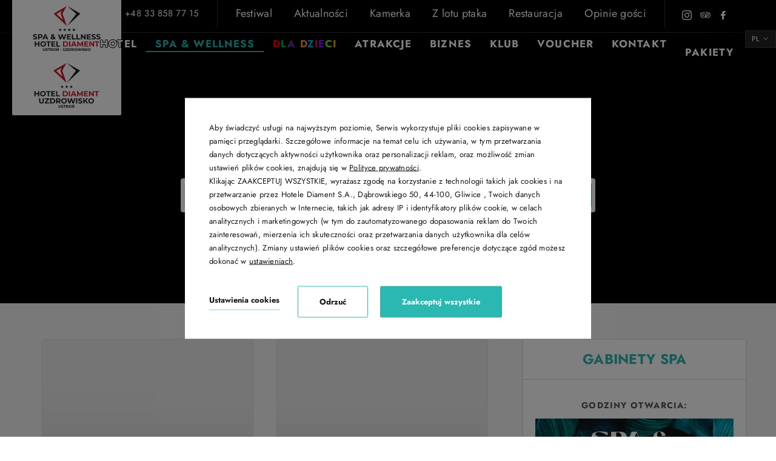

--- FILE ---
content_type: text/html; charset=UTF-8
request_url: https://www.diamentustron.pl/spa-wellness/zabiegi-spa
body_size: 29026
content:
<!DOCTYPE html>
<html itemscope itemtype="http://schema.org/WebPage" lang="pl" class=" md-desktop no-js">

<head>
	<meta charset="UTF-8">

<title>Zabiegi SPA | Hotel Diament Ustroń</title>
    <meta property="og:title" content="Zabiegi SPA | Hotel Diament Ustroń" />
    
        <meta property="og:image" content="https://u.profitroom.pl/2016.diamentustron.pl/thumb/1200x630/uploads/peelingi25.jpg" />
    

<meta property="og:site_name" content="Hotele Diament Ustroń" />


<meta name="description" content="SPA&Wellness Hotel Diament Ustroń to idealne miejsce na wypoczynek. Morze atrakcji zapewnia rozrywkę dla całej rodziny: basen, ścianki wspinaczkowe, Kids Club i wiele więcej!" />
<meta property="og:description" content="SPA&Wellness Hotel Diament Ustroń to idealne miejsce na wypoczynek. Morze atrakcji zapewnia rozrywkę dla całej rodziny: basen, ścianki wspinaczkowe, Kids Club i wiele więcej!" />

<meta property="og:type" content="hotel" />
<meta property="og:url" content="https://www.diamentustron.pl/spa-wellness/zabiegi-spa" />

<meta name="viewport" content="width=device-width, user-scalable=no, initial-scale=1">
<meta http-equiv="X-UA-Compatible" content="IE=edge">

<link rel="stylesheet" type="text/css" href="/dist/css/styles.css?d2c370df167dd283fa638726f9f0dcc6fd011ab7" />
<link rel="apple-touch-icon" sizes="57x57" href="/favicons/apple-icon-57x57.png">
<link rel="apple-touch-icon" sizes="60x60" href="/favicons/apple-icon-60x60.png">
<link rel="apple-touch-icon" sizes="72x72" href="/favicons/apple-icon-72x72.png">
<link rel="apple-touch-icon" sizes="76x76" href="/favicons/apple-icon-76x76.png">
<link rel="apple-touch-icon" sizes="114x114" href="/favicons/apple-icon-114x114.png">
<link rel="apple-touch-icon" sizes="120x120" href="/favicons/apple-icon-120x120.png">
<link rel="apple-touch-icon" sizes="144x144" href="/favicons/apple-icon-144x144.png">
<link rel="apple-touch-icon" sizes="152x152" href="/favicons/apple-icon-152x152.png">
<link rel="apple-touch-icon" sizes="180x180" href="/favicons/apple-icon-180x180.png">
<link rel="icon" type="image/png" sizes="192x192"  href="/favicons/android-icon-192x192.png">
<link rel="icon" type="image/png" sizes="32x32" href="/favicons/favicon-32x32.png">
<link rel="icon" type="image/png" sizes="96x96" href="/favicons/favicon-96x96.png">
<link rel="icon" type="image/png" sizes="16x16" href="/favicons/favicon-16x16.png">
<link rel="manifest" href="/favicons/manifest.json">
<meta name="msapplication-TileColor" content="#ffffff">
<meta name="msapplication-TileImage" content="/favicons/ms-icon-144x144.png">
<meta name="theme-color" content="#ffffff">


<link rel="stylesheet" type="text/css" href="https://fonts.profitroom.com/jost/websites/100-200-300-400-500-700.css">



<!-- Google Tag Manager -->

<!-- End Google Tag Manager -->

<!-- Yandex.Metrika counter -->


<!-- /Yandex.Metrika counter -->

<link href="https://plus.google.com/+DiamentustronPl" rel="publisher" />

<!-- Global site tag (gtag.js) - Google Analytics -->



<script src="//cdnjs.cloudflare.com/ajax/libs/js-cookie/2.2.1/js.cookie.min.js"></script>
<script type="application/javascript">

    (function initGTMLayer(window) {

        window.dataLayer = window.dataLayer || [];

        var jsonCookiesPolicy = Cookies.get("_CookiesPolicyAccepted");

        if (typeof jsonCookiesPolicy !== "undefined") {

            var cookiesPolicy = JSON.parse(jsonCookiesPolicy);

            window.dataLayer.push({
                'cookieConsentCategory': cookiesPolicy
            });

            window.beAcceptedCookiePolicies = cookiesPolicy;

        }

    })(window);
</script>

<!-- Google Tag Manager -->
<script>(function(w,d,s,l,i){w[l]=w[l]||[];w[l].push({'gtm.start':
new Date().getTime(),event:'gtm.js'});var f=d.getElementsByTagName(s)[0],
j=d.createElement(s),dl=l!='dataLayer'?'&l='+l:'';j.async=true;j.src=
'https://www.googletagmanager.com/gtm.js?id='+i+dl;f.parentNode.insertBefore(j,f);
})(window,document,'script','dataLayer','GTM-K6L4FVR');</script>
<!-- End Google Tag Manager --></head>

<body id="pl" class="site-body site-body--booking.spa.products.listing_categories " data-apikey="AIzaSyC1SxR_PkZpALATmQFSiWfrX5sxY4c0saY">

<!-- Google Tag Manager (noscript) -->
<noscript><iframe src="https://www.googletagmanager.com/ns.html?id=GTM-K6L4FVR"
height="0" width="0" style="display:none;visibility:hidden"></iframe></noscript>
<!-- End Google Tag Manager (noscript) -->

<svg id="svg-sprites-hld">
	<defs>

		<symbol id="svg-profitroom-logo-dark" viewBox="0 0 251.7 60.5">

			<path fill="#111a21" d="M25.3,36.4L25.3,36.4c0-6.3-3.4-9.5-10.3-9.5H0l0,33.5h7V32.3l7.6,0c2.7,0,4.1,1.4,4.2,3.9c0,0,0,2.6,0,2.9
				c0,2.8-1.4,4.2-4.2,4.2l-4.7,0l0,5.5l5.1,0c6.8,0,10.3-3.2,10.3-9.5C25.3,38.9,25.3,36.4,25.3,36.4z"/>
			<path fill="#111a21" d="M210.9,60.5l0-17.4c0-4.3-2-6.5-6-6.5h-7.3c-1.2,0-2.2,0.2-3,0.6c-0.8-0.4-1.8-0.6-3-0.6h-13.3l0,23.9h6
				l0-15.8c0-2.2,0-3.3,2.9-3.3h2.1c2.3,0.2,2.3,1.3,2.3,3.3l0,15.8h6h0l0-15.8c0-2.1,0-3.2,2.3-3.3h2.1c2.9,0,2.9,1.1,2.9,3.3l0,15.8
				H210.9z"/>
			<path fill="#111a21" d="M37.2,41.4l2.2,0l0-4.8h-5.1c-4,0-6,2.2-6,6.5l0,17.5h6l0-15.8C34.3,42.4,34.3,41.3,37.2,41.4z"/>
			<path fill="#111a21" d="M119.7,41.4l2.2,0l0-4.8h-5.1c-4,0-6,2.2-6,6.5l0,17.5h6l0-15.8C116.8,42.4,116.9,41.3,119.7,41.4z"/>
			<path fill="#111a21" d="M76.9,31.7h3.6v-4.8H74c-4,0-6,2.1-6,6.4v27.1l6,0l0-19.1h5.3v-4.8H74V35C74,32.8,74,31.7,76.9,31.7z"/>
			<path fill="#111a21" d="M104.2,55.7c-2.9,0-2.9-1.1-2.9-3.3v-11l0,0l5.3,0v-4.8h-5.3v-4.8h-6l0,22.3c0,4.3,2,6.4,6,6.4h5.3v-4.8
				H104.2z"/>
			<path fill="#111a21" d="M124.1,48.5c0-8,3.9-12,11.8-12c7.9,	0,11.8,4,11.8,12c0,8-3.9,12-11.8,12C128,60.5,124.1,56.5,124.1,48.5z
				 M135.9,55.9c3.9,0,5.8-2.5,5.8-7.5c0-4.9-1.9-7.3-5.8-7.3c-3.9,0-5.8,2.4-5.8,7.3C130.1,53.4,132,55.9,135.9,55.9z"/>
			<path fill="#111a21" d="M150.7,48.5c0-8,3.9-12,11.8-12c7.9,0,11.8,4,11.8,12c0,8-3.9,12-11.8,12C154.6,60.5,150.7,56.5,150.7,48.5z
				 M162.5,55.9c3.9,0,5.8-2.5,5.8-7.5c0-4.9-1.9-7.3-5.8-7.3c-3.9,0-5.8,2.4-5.8,7.3C156.7,53.4,158.6,55.9,162.5,55.9z"/>
			<path fill="#111a21" d="M41.4,48.5c0-8,3.9-12,11.8-12c7.9,0,11.8,4,11.8,12c0,8-3.9,12-11.8,12C45.4,60.5,41.5,56.5,41.4,48.5z
				 M53.3,55.9c3.9,0,5.8-2.5,5.8-7.5c0-4.9-1.9-7.3-5.8-7.3c-3.9,0-5.8,2.4-5.8,7.3C47.5,53.4,49.4,55.9,53.3,55.9z"/>
			<rect x="84.7" y="36.6" fill="#111a21" width="6.1" height="23.9"/>
			<rect x="84.7" y="26.9" fill="#111a21" width="6.1" height="4.8"/>
			<polygon fill="#97daf8" points="234.5,0 234.5,0 217.4,9.8 222.2,12.5 234.5,5.4 246.8,12.5 251.7,9.8 "/>
			<polygon fill="#00aeef" points="228.9,15.6 230.6,18.6 222.2,23.2 222.2,12.5 217.4,9.8 217.4,28.7 219.7,30 233,22.7 233,22.7
				233,22.7 234.8,25.6 240.9,15.7 240.9,15.7 240.9,15.6 "/>
			<polygon fill="#134a86" points="251.7,9.8 246.8,12.5 246.8,26 234.5,33.1 234.5,38.5 251.7,28.7 251.7,28.7 "/>
			<polygon fill="#00aeef" points="227.6,29.1 222.6,31.7 234.5,38.5 234.5,33.1 "/>

		</symbol>

        <symbol id="svg-profitroom-logo-light" viewBox="0 0 251.7 60.5">

            <path fill="#fff" d="M25.3,36.4L25.3,36.4c0-6.3-3.4-9.5-10.3-9.5H0l0,33.5h7V32.3l7.6,0c2.7,0,4.1,1.4,4.2,3.9c0,0,0,2.6,0,2.9
                c0,2.8-1.4,4.2-4.2,4.2l-4.7,0l0,5.5l5.1,0c6.8,0,10.3-3.2,10.3-9.5C25.3,38.9,25.3,36.4,25.3,36.4z"/>
            <path fill="#fff" d="M210.9,60.5l0-17.4c0-4.3-2-6.5-6-6.5h-7.3c-1.2,0-2.2,0.2-3,0.6c-0.8-0.4-1.8-0.6-3-0.6h-13.3l0,23.9h6
                l0-15.8c0-2.2,0-3.3,2.9-3.3h2.1c2.3,0.2,2.3,1.3,2.3,3.3l0,15.8h6h0l0-15.8c0-2.1,0-3.2,2.3-3.3h2.1c2.9,0,2.9,1.1,2.9,3.3l0,15.8
                H210.9z"/>
            <path fill="#fff" d="M37.2,41.4l2.2,0l0-4.8h-5.1c-4,0-6,2.2-6,6.5l0,17.5h6l0-15.8C34.3,42.4,34.3,41.3,37.2,41.4z"/>
            <path fill="#fff" d="M119.7,41.4l2.2,0l0-4.8h-5.1c-4,0-6,2.2-6,6.5l0,17.5h6l0-15.8C116.8,42.4,116.9,41.3,119.7,41.4z"/>
            <path fill="#fff" d="M76.9,31.7h3.6v-4.8H74c-4,0-6,2.1-6,6.4v27.1l6,0l0-19.1h5.3v-4.8H74V35C74,32.8,74,31.7,76.9,31.7z"/>
            <path fill="#fff" d="M104.2,55.7c-2.9,0-2.9-1.1-2.9-3.3v-11l0,0l5.3,0v-4.8h-5.3v-4.8h-6l0,22.3c0,4.3,2,6.4,6,6.4h5.3v-4.8
                H104.2z"/>
            <path fill="#fff" d="M124.1,48.5c0-8,3.9-12,11.8-12c7.9, 0,11.8,4,11.8,12c0,8-3.9,12-11.8,12C128,60.5,124.1,56.5,124.1,48.5z
                 M135.9,55.9c3.9,0,5.8-2.5,5.8-7.5c0-4.9-1.9-7.3-5.8-7.3c-3.9,0-5.8,2.4-5.8,7.3C130.1,53.4,132,55.9,135.9,55.9z"/>
            <path fill="#fff" d="M150.7,48.5c0-8,3.9-12,11.8-12c7.9,0,11.8,4,11.8,12c0,8-3.9,12-11.8,12C154.6,60.5,150.7,56.5,150.7,48.5z
                 M162.5,55.9c3.9,0,5.8-2.5,5.8-7.5c0-4.9-1.9-7.3-5.8-7.3c-3.9,0-5.8,2.4-5.8,7.3C156.7,53.4,158.6,55.9,162.5,55.9z"/>
            <path fill="#fff" d="M41.4,48.5c0-8,3.9-12,11.8-12c7.9,0,11.8,4,11.8,12c0,8-3.9,12-11.8,12C45.4,60.5,41.5,56.5,41.4,48.5z
                 M53.3,55.9c3.9,0,5.8-2.5,5.8-7.5c0-4.9-1.9-7.3-5.8-7.3c-3.9,0-5.8,2.4-5.8,7.3C47.5,53.4,49.4,55.9,53.3,55.9z"/>
            <rect x="84.7" y="36.6" fill="#fff" width="6.1" height="23.9"/>
            <rect x="84.7" y="26.9" fill="#fff" width="6.1" height="4.8"/>
            <polygon fill="#00aeef" points="234.5,0 234.5,0 217.4,9.8 222.2,12.5 234.5,5.4 246.8,12.5 251.7,9.8 "/>
            <polygon fill="#00aeef" points="228.9,15.6 230.6,18.6 222.2,23.2 222.2,12.5 217.4,9.8 217.4,28.7 219.7,30 233,22.7 233,22.7
                233,22.7 234.8,25.6 240.9,15.7 240.9,15.7 240.9,15.6 "/>
            <polygon fill="#00aeef" points="251.7,9.8 246.8,12.5 246.8,26 234.5,33.1 234.5,38.5 251.7,28.7 251.7,28.7 "/>
            <polygon fill="#00aeef" points="227.6,29.1 222.6,31.7 234.5,38.5 234.5,33.1 "/>

        </symbol>

		<symbol id="svg-profitroom-logo-dark-mono" viewBox="0 0 251.7 60.5">

			<path fill="#222" d="M25.3,36.4L25.3,36.4c0-6.3-3.4-9.5-10.3-9.5H0l0,33.5h7V32.3l7.6,0c2.7,0,4.1,1.4,4.2,3.9c0,0,0,2.6,0,2.9
	c0,2.8-1.4,4.2-4.2,4.2l-4.7,0l0,5.5l5.1,0c6.8,0,10.3-3.2,10.3-9.5C25.3,38.9,25.3,36.4,25.3,36.4z"/>
			<path fill="#222" d="M210.9,60.5l0-17.4c0-4.3-2-6.5-6-6.5h-7.3c-1.2,0-2.2,0.2-3,0.6c-0.8-0.4-1.8-0.6-3-0.6h-13.3l0,23.9h6
				l0-15.8c0-2.2,0-3.3,2.9-3.3h2.1c2.3,0.2,2.3,1.3,2.3,3.3l0,15.8h6h0l0-15.8c0-2.1,0-3.2,2.3-3.3h2.1c2.9,0,2.9,1.1,2.9,3.3l0,15.8
				H210.9z"/>
			<path fill="#222" d="M37.2,41.4l2.2,0l0-4.8h-5.1c-4,0-6,2.2-6,6.5l0,17.5h6l0-15.8C34.3,42.4,34.3,41.3,37.2,41.4z"/>
			<path fill="#222" d="M119.7,41.4l2.2,0l0-4.8h-5.1c-4,0-6,2.2-6,6.5l0,17.5h6l0-15.8C116.8,42.4,116.9,41.3,119.7,41.4z"/>
			<path fill="#222" d="M76.9,31.7h3.6v-4.8H74c-4,0-6,2.1-6,6.4v27.1l6,0l0-19.1h5.3v-4.8H74V35C74,32.8,74,31.7,76.9,31.7z"/>
			<path fill="#222" d="M104.2,55.7c-2.9,0-2.9-1.1-2.9-3.3v-11l0,0l5.3,0v-4.8h-5.3v-4.8h-6l0,22.3c0,4.3,2,6.4,6,6.4h5.3v-4.8
				H104.2z"/>
			<path fill="#222" d="M124.1,48.5c0-8,3.9-12,11.8-12c7.9,0,11.8,4,11.8,12c0,8-3.9,12-11.8,12C128,60.5,124.1,56.5,124.1,48.5z
				 M135.9,55.9c3.9,0,5.8-2.5,5.8-7.5c0-4.9-1.9-7.3-5.8-7.3c-3.9,0-5.8,2.4-5.8,7.3C130.1,53.4,132,55.9,135.9,55.9z"/>
			<path fill="#222" d="M150.7,48.5c0-8,3.9-12,11.8-12c7.9,0,11.8,4,11.8,12c0,8-3.9,12-11.8,12C154.6,60.5,150.7,56.5,150.7,48.5z
				 M162.5,55.9c3.9,0,5.8-2.5,5.8-7.5c0-4.9-1.9-7.3-5.8-7.3c-3.9,0-5.8,2.4-5.8,7.3C156.7,53.4,158.6,55.9,162.5,55.9z"/>
			<path fill="#222" d="M41.4,48.5c0-8,3.9-12,11.8-12c7.9,0,11.8,4,11.8,12c0,8-3.9,12-11.8,12C45.4,60.5,41.5,56.5,41.4,48.5z
				 M53.3,55.9c3.9,0,5.8-2.5,5.8-7.5c0-4.9-1.9-7.3-5.8-7.3c-3.9,0-5.8,2.4-5.8,7.3C47.5,53.4,49.4,55.9,53.3,55.9z"/>
			<rect x="84.7" y="36.6" fill="#222" width="6.1" height="23.9"/>
			<rect x="84.7" y="26.9" fill="#222" width="6.1" height="4.8"/>
			<polygon fill="#222" points="234.5,0 234.5,0 217.4,9.8 222.2,12.5 234.5,5.4 246.8,12.5 251.7,9.8 "/>
			<polygon fill="#222" points="228.9,15.6 230.6,18.6 222.2,23.2 222.2,12.5 217.4,9.8 217.4,28.7 219.7,30 233,22.7 233,22.7
				233,22.7 234.8,25.6 240.9,15.7 240.9,15.7 240.9,15.6 "/>
			<polygon fill="#222" points="251.7,9.8 246.8,12.5 246.8,26 234.5,33.1 234.5,38.5 251.7,28.7 251.7,28.7 "/>
			<polygon fill="#222" points="227.6,29.1 222.6,31.7 234.5,38.5 234.5,33.1 "/>

		</symbol>

        <symbol id="svg-profitroom-logo-light-mono" viewBox="0 0 251.7 60.5">

            <path fill="#777" d="M25.3,36.4L25.3,36.4c0-6.3-3.4-9.5-10.3-9.5H0l0,33.5h7V32.3l7.6,0c2.7,0,4.1,1.4,4.2,3.9c0,0,0,2.6,0,2.9
    c0,2.8-1.4,4.2-4.2,4.2l-4.7,0l0,5.5l5.1,0c6.8,0,10.3-3.2,10.3-9.5C25.3,38.9,25.3,36.4,25.3,36.4z"/>
            <path fill="#777" d="M210.9,60.5l0-17.4c0-4.3-2-6.5-6-6.5h-7.3c-1.2,0-2.2,0.2-3,0.6c-0.8-0.4-1.8-0.6-3-0.6h-13.3l0,23.9h6
                l0-15.8c0-2.2,0-3.3,2.9-3.3h2.1c2.3,0.2,2.3,1.3,2.3,3.3l0,15.8h6h0l0-15.8c0-2.1,0-3.2,2.3-3.3h2.1c2.9,0,2.9,1.1,2.9,3.3l0,15.8
                H210.9z"/>
            <path fill="#777" d="M37.2,41.4l2.2,0l0-4.8h-5.1c-4,0-6,2.2-6,6.5l0,17.5h6l0-15.8C34.3,42.4,34.3,41.3,37.2,41.4z"/>
            <path fill="#777" d="M119.7,41.4l2.2,0l0-4.8h-5.1c-4,0-6,2.2-6,6.5l0,17.5h6l0-15.8C116.8,42.4,116.9,41.3,119.7,41.4z"/>
            <path fill="#777" d="M76.9,31.7h3.6v-4.8H74c-4,0-6,2.1-6,6.4v27.1l6,0l0-19.1h5.3v-4.8H74V35C74,32.8,74,31.7,76.9,31.7z"/>
            <path fill="#777" d="M104.2,55.7c-2.9,0-2.9-1.1-2.9-3.3v-11l0,0l5.3,0v-4.8h-5.3v-4.8h-6l0,22.3c0,4.3,2,6.4,6,6.4h5.3v-4.8
                H104.2z"/>
            <path fill="#777" d="M124.1,48.5c0-8,3.9-12,11.8-12c7.9,0,11.8,4,11.8,12c0,8-3.9,12-11.8,12C128,60.5,124.1,56.5,124.1,48.5z
                 M135.9,55.9c3.9,0,5.8-2.5,5.8-7.5c0-4.9-1.9-7.3-5.8-7.3c-3.9,0-5.8,2.4-5.8,7.3C130.1,53.4,132,55.9,135.9,55.9z"/>
            <path fill="#777" d="M150.7,48.5c0-8,3.9-12,11.8-12c7.9,0,11.8,4,11.8,12c0,8-3.9,12-11.8,12C154.6,60.5,150.7,56.5,150.7,48.5z
                 M162.5,55.9c3.9,0,5.8-2.5,5.8-7.5c0-4.9-1.9-7.3-5.8-7.3c-3.9,0-5.8,2.4-5.8,7.3C156.7,53.4,158.6,55.9,162.5,55.9z"/>
            <path fill="#777" d="M41.4,48.5c0-8,3.9-12,11.8-12c7.9,0,11.8,4,11.8,12c0,8-3.9,12-11.8,12C45.4,60.5,41.5,56.5,41.4,48.5z
                 M53.3,55.9c3.9,0,5.8-2.5,5.8-7.5c0-4.9-1.9-7.3-5.8-7.3c-3.9,0-5.8,2.4-5.8,7.3C47.5,53.4,49.4,55.9,53.3,55.9z"/>
            <rect x="84.7" y="36.6" fill="#777" width="6.1" height="23.9"/>
            <rect x="84.7" y="26.9" fill="#777" width="6.1" height="4.8"/>
            <polygon fill="#777" points="234.5,0 234.5,0 217.4,9.8 222.2,12.5 234.5,5.4 246.8,12.5 251.7,9.8 "/>
            <polygon fill="#777" points="228.9,15.6 230.6,18.6 222.2,23.2 222.2,12.5 217.4,9.8 217.4,28.7 219.7,30 233,22.7 233,22.7
                233,22.7 234.8,25.6 240.9,15.7 240.9,15.7 240.9,15.6 "/>
            <polygon fill="#777" points="251.7,9.8 246.8,12.5 246.8,26 234.5,33.1 234.5,38.5 251.7,28.7 251.7,28.7 "/>
            <polygon fill="#777" points="227.6,29.1 222.6,31.7 234.5,38.5 234.5,33.1 "/>

        </symbol>

		<symbol id="svg-attractions" viewBox="0 0 18 29">

            <path d="M84,634a9.031,9.031,0,0,0-9,9.063C75,651.715,84,663,84,663s9-11.285,9-19.937A9.032,9.032,0,0,0,84,634Zm0,14.065a4.894,4.894,0,1,1,4.86-4.894A4.877,4.877,0,0,1,84,648.065Z" transform="translate(-75 -634)"/>

        </symbol>

        <symbol id="svg-for-kids" viewBox="0 0 22 28">

            <path d="M90.916,574.593a7.437,7.437,0,0,0,2.043-5.108,7.349,7.349,0,0,0-.542-2.776A2.976,2.976,0,0,0,91.284,561a2.931,2.931,0,0,0-2.648,1.691,8.268,8.268,0,0,0-7.274,0,2.927,2.927,0,0,0-5.58,1.279,2.97,2.97,0,0,0,1.8,2.739,7.345,7.345,0,0,0-.543,2.776,7.437,7.437,0,0,0,2.043,5.108c-2.227,2.133-5.8,5.565-4.955,9a2.654,2.654,0,0,0,2.5,2.272,3.371,3.371,0,1,1,6.7.167A4.03,4.03,0,0,1,82.077,589h5.844a4.03,4.03,0,0,1-1.246-2.97,3.371,3.371,0,1,1,6.7-.167,2.654,2.654,0,0,0,2.5-2.272C96.719,580.158,93.143,576.726,90.916,574.593ZM78.407,565.2a1.27,1.27,0,1,1,1.511-1.6A7.817,7.817,0,0,0,78.407,565.2Zm9.944,3.646a0.637,0.637,0,1,1-.628.637A0.633,0.633,0,0,1,88.351,568.848Zm-6.7,0a0.637,0.637,0,1,1-.628.637A0.633,0.633,0,0,1,81.647,568.848ZM85,577.121c-2.777,0-5.028-1.519-5.028-3.394s2.251-3.394,5.028-3.394,5.028,1.52,5.028,3.394S87.776,577.121,85,577.121Zm5.081-13.515a1.259,1.259,0,1,1,1.511,1.6A7.8,7.8,0,0,0,90.08,563.606ZM79.919,584.758a1.485,1.485,0,1,1-1.466,1.484A1.475,1.475,0,0,1,79.919,584.758Zm10.16,0a1.485,1.485,0,1,1-1.467,1.484A1.475,1.475,0,0,1,90.079,584.758ZM85,572.03c-0.926,0-1.676.1-1.676,0.849a1.676,1.676,0,1,0,3.352,0C86.675,572.129,85.925,572.03,85,572.03Z" transform="translate(-74 -561)"/>

        </symbol>

        <symbol id="svg-services" viewBox="0 0 24 24">

            <path d="M85,712a12,12,0,1,0,12,12A12,12,0,0,0,85,712Zm3.272,16.633a3.812,3.812,0,0,1-2.558,1.169v1.7H84.294v-1.689a3.721,3.721,0,0,1-3.453-3.24l2.2-.573a1.91,1.91,0,0,0,2.022,1.856,1.566,1.566,0,0,0,1.182-.4,1.341,1.341,0,0,0,.378-0.959,1.056,1.056,0,0,0-.378-0.882,6.83,6.83,0,0,0-1.682-.762,9.934,9.934,0,0,1-1.831-.8,3.022,3.022,0,0,1-1.071-1.111,3.293,3.293,0,0,1-.412-1.667,3.7,3.7,0,0,1,.735-2.244,3.288,3.288,0,0,1,2.312-1.217V716.5h1.421v1.311a3.436,3.436,0,0,1,3.084,2.695l-1.957.8q-0.574-1.651-1.771-1.652a1.293,1.293,0,0,0-.965.369,1.227,1.227,0,0,0-.365.9,1,1,0,0,0,.352.823,6.031,6.031,0,0,0,1.5.709,13.368,13.368,0,0,1,1.985.873,3.126,3.126,0,0,1,1.15,1.135,3.27,3.27,0,0,1,.429,1.694A3.582,3.582,0,0,1,88.272,728.633Z" transform="translate(-73 -712)"/>

        </symbol>

        <symbol id="svg-sports" viewBox="0 0 25 25">

            <path d="M83.5,411A12.5,12.5,0,1,0,96,423.5,12.515,12.515,0,0,0,83.5,411Zm0.586,3.562,4.1-1.374a11.37,11.37,0,0,1,3.687,2.684l-0.008,4.357-3.634.88L84.086,418.1v-3.539ZM78.791,413.2l4.123,1.364V418.1l-4.141,3.008-3.609-.879-0.008-4.113a0.388,0.388,0,0,0-.06-0.206A11.384,11.384,0,0,1,78.791,413.2ZM73.63,429.051a11.232,11.232,0,0,1-1.389-4.306l2.564-3.4,3.612,0.881L80,427.087,77.735,430.4Zm12.046,5.572a11.279,11.279,0,0,1-4.578-.053l-2.419-3.459,2.267-3.314h5.105l2.054,3.307Zm3.378-4.223L87,427.088l1.579-4.861,3.637-.88,2.546,3.347a11.237,11.237,0,0,1-1.35,4.279Z" transform="translate(-71 -411)"/>

        </symbol>

        <symbol id="svg-spa" viewBox="0 0 29 18">

            <path d="M95.862,501.272a11.5,11.5,0,0,1-.871,1.829A15.344,15.344,0,0,1,88,508.892a12.878,12.878,0,0,0,1.585.108,9.469,9.469,0,0,0,3.587-.655c4-1.641,5.829-6.254,5.829-6.254A14.545,14.545,0,0,0,95.862,501.272ZM74.01,503.1a11.5,11.5,0,0,1-.871-1.828,14.508,14.508,0,0,0-3.138.82s1.824,4.612,5.829,6.253a9.466,9.466,0,0,0,3.587.655A12.885,12.885,0,0,0,81,508.892,15.346,15.346,0,0,1,74.01,503.1Zm14.336,3.425a12.482,12.482,0,0,0,4.9-4.408c2.675-4.5.949-10.335,0.949-10.335a18.127,18.127,0,0,0-5.027,2.242,12.2,12.2,0,0,1,1.449,5.542A13.075,13.075,0,0,1,88.346,506.525Zm-7.691,0a13.075,13.075,0,0,1-2.27-6.959,12.2,12.2,0,0,1,1.449-5.542,18.127,18.127,0,0,0-5.027-2.242s-1.726,5.839.949,10.335A12.482,12.482,0,0,0,80.655,506.525ZM84.5,491s-4.1,3.835-4.1,8.566,4.1,8.566,4.1,8.566,4.1-3.836,4.1-8.566S84.5,491,84.5,491Z" transform="translate(-70 -491)"/>

        </symbol>

        <symbol id="svg-meals" viewBox="0 0 16 27">

            <path d="M77.591,343.7v15.5a1.383,1.383,0,0,0,.476,1.048,1.608,1.608,0,0,0,2.215,0,1.384,1.384,0,0,0,.476-1.048V343.7c0.476-.155,2.262-1.634,2.262-2.109v-6.235a0.7,0.7,0,0,0-.238-0.524,0.83,0.83,0,0,0-1.128,0,0.694,0.694,0,0,0-.238.524v4.848a0.692,0.692,0,0,1-.238.524,0.827,0.827,0,0,1-1.128,0,0.692,0.692,0,0,1-.238-0.524v-4.848a0.7,0.7,0,0,0-.238-0.524,0.83,0.83,0,0,0-1.128,0,0.694,0.694,0,0,0-.238.524v4.848a0.692,0.692,0,0,1-.238.524,0.827,0.827,0,0,1-1.128,0,0.691,0.691,0,0,1-.238-0.524v-4.848a0.694,0.694,0,0,0-.238-0.524,0.83,0.83,0,0,0-1.128,0,0.7,0.7,0,0,0-.238.524v6.235C75,342.066,77.115,343.546,77.591,343.7Zm1.6,16.993-0.02,0-0.02,0h0.041ZM89.437,361l-0.02,0-0.02,0h0.041Zm-3.424-13.576h1.82v12.084a1.384,1.384,0,0,0,.476,1.049,1.611,1.611,0,0,0,2.215,0A1.385,1.385,0,0,0,91,359.508V334.746a0.7,0.7,0,0,0-.238-0.525A0.8,0.8,0,0,0,90.2,334H89.622a4.013,4.013,0,0,0-2.832,1.1,3.473,3.473,0,0,0-1.178,2.634v9.323a0.348,0.348,0,0,0,.119.262A0.4,0.4,0,0,0,86.012,347.424Z" transform="translate(-75 -334)"/>

        </symbol>

        <symbol id="svg-important-information" viewBox="0 0 22.47 23.42">

            <path d="M13.91,20.46v.69A1.09,1.09,0,0,1,13,22.22l-.17.62a.79.79,0,0,1-.75.58H10.4a.78.78,0,0,1-.75-.58l-.16-.62a1.1,1.1,0,0,1-.93-1.08v-.68a.67.67,0,0,1,.66-.66h4a.67.67,0,0,1,.69.65ZM17,11.24a5.66,5.66,0,0,1-1.62,4A5.26,5.26,0,0,0,14,18.12a1,1,0,0,1-1,.8H9.44a1,1,0,0,1-.94-.8,5.35,5.35,0,0,0-1.42-2.88,5.77,5.77,0,1,1,9.92-4ZM11.89,7.75a.65.65,0,0,0-.65-.65,4.17,4.17,0,0,0-4.17,4.16.65.65,0,0,0,1.3,0A2.87,2.87,0,0,1,11.24,8.4a.65.65,0,0,0,.65-.65Zm-.65-4.17a.66.66,0,0,0,.65-.65V.65a.65.65,0,0,0-1.3,0V2.93A.65.65,0,0,0,11.24,3.58ZM3.58,11.24a.65.65,0,0,0-.65-.65H.65a.64.64,0,0,0-.65.63v0a.66.66,0,0,0,.65.65H2.93A.65.65,0,0,0,3.58,11.24Zm18.24-.65H19.54a.65.65,0,0,0,0,1.3h2.28a.65.65,0,0,0,0-1.3ZM4.9,16.65,3.29,18.27a.66.66,0,0,0,0,.92.65.65,0,0,0,.46.18.72.72,0,0,0,.46-.18l1.61-1.62a.64.64,0,0,0,0-.9l0,0A.66.66,0,0,0,4.9,16.65ZM17.11,6a.72.72,0,0,0,.46-.18L19.18,4.2a.64.64,0,0,0,0-.9l0,0a.66.66,0,0,0-.92,0L16.65,4.9a.65.65,0,0,0,0,.92h0A.71.71,0,0,0,17.11,6ZM4.9,5.82A.65.65,0,0,0,5.36,6a.66.66,0,0,0,.46-.19.64.64,0,0,0,0-.9l0,0L4.21,3.29a.65.65,0,0,0-.92.92ZM17.57,16.65a.66.66,0,0,0-.92,0,.63.63,0,0,0,0,.9v0l1.61,1.62a.68.68,0,0,0,.92,0,.66.66,0,0,0,0-.92Z"/>

        </symbol>

        <symbol id="svg-events-schedule" viewBox="0 0 23 23.7">

            <path d="M18.2,14.1a4.8,4.8,0,1,0,0,9.6A4.74,4.74,0,0,0,23,18.9a4.8,4.8,0,0,0-4.8-4.8Zm0,8.9a4,4,0,1,1,4-4A4,4,0,0,1,18.2,23Z"/><path d="M20.6,18.6h-2v-2a.35.35,0,0,0-.5-.3.32.32,0,0,0-.3.3V19a.43.43,0,0,0,.4.4h2.4a.35.35,0,0,0,.3-.5.32.32,0,0,0-.3-.3Z"/><path d="M21,2a.43.43,0,0,0-.4-.4h-2V.4a.43.43,0,0,0-.4-.4H15.3a.43.43,0,0,0-.4.4V1.6H6.1V.4A.43.43,0,0,0,5.7,0H2.8a.43.43,0,0,0-.4.4h0V1.6H.4A.43.43,0,0,0,0,2V5.7H21ZM5.2,2V3.2h-2V.8h2ZM17.8,2V3.2h-2V.8h2Z"/><path d="M18.2,12.9a5.3,5.3,0,0,1,2.8.7V6.9a.43.43,0,0,0-.4-.4H.4a.37.37,0,0,0-.4.4H0V22.6a.43.43,0,0,0,.4.4H13.7a6,6,0,0,1,.3-8.5A6.26,6.26,0,0,1,18.2,12.9Zm-3.3-4h3.2v3.2H14.9ZM6.1,20.2H2.8V17H6v3.2Zm0-4H2.8V12.9H6v3.3Zm0-4H2.8V8.9H6v3.3Zm4,8H6.9V16.9h3.2Zm0-4H6.9V12.9h3.2Zm0-4H6.9V8.9h3.2ZM10.9,9h3.2v3.1H10.9Z"/>
		</symbol>

	</defs>
</svg>


    <header class="site-top js-site-top">

            <div class="logo"><a href="/" title="Hotele Diament Ustroń, Ustroń"><img src="/img/logo.svg" alt="Hotele Diament Ustroń, Ustroń"></a></div>
    
            <div class="logo-small"><a href="/" title="Hotele Diament Ustroń, Ustroń"><img src="/img/diament-small.png" alt="Hotele Diament Ustroń, Ustroń"></a></div>
    

<div class="site-top-center">

    <div class="site-top-center__top">

                <a href="tel:+48338587715" class="site-top__phone">
            <span class="icon icon-phone-stroke"></span>
            <span class="text">+48 33 858 77 15</span>
        </a>
        
                        <div class="nav-top-hld">

            <ul class="nav-top">
                                <li class="nav-top__item ">
                    <a class="nav-top__link  " href="/festiwal-gorski-ustron-wrzesien-2025" >
                        <span class="nav-top__text">Festiwal</span>
                    </a>
                </li>
                                <li class="nav-top__item ">
                    <a class="nav-top__link  " href="/hotel/aktualnosci" >
                        <span class="nav-top__text">Aktualności</span>
                    </a>
                </li>
                                <li class="nav-top__item ">
                    <a class="nav-top__link  " href="/hotel/kamerka" >
                        <span class="nav-top__text">Kamerka</span>
                    </a>
                </li>
                                <li class="nav-top__item ">
                    <a class="nav-top__link  " href="/z-lotu-ptaka" >
                        <span class="nav-top__text">Z lotu ptaka</span>
                    </a>
                </li>
                                <li class="nav-top__item ">
                    <a class="nav-top__link  " href="/restauracja" >
                        <span class="nav-top__text">Restauracja</span>
                    </a>
                </li>
                                <li class="nav-top__item ">
                    <a class="nav-top__link  " href="/hotel/opinie-gosci" >
                        <span class="nav-top__text">Opinie gości</span>
                    </a>
                </li>
                            </ul>

        </div>
                

    </div>

    <div class="site-top-center__bottom">

            <div class="nav-primary-hld">

        <ul class="nav-primary">
                        <li class=" is-parent ">
                <a class="  js-doubletap" href="/hotele-ustron" >
                    <span>Hotel</span>
                </a>
                                <ul class="nav-primary__subnav " data-nav-id="228815">
                                        <li class="  delay-1">
                        <a class=" " href="/hotele-ustron " ><span>Hotel</span></a>
                    </li>
                                        <li class="  delay-2">
                        <a class=" " href="/hotel/pokoje " ><span>Pokoje</span></a>
                    </li>
                                        <li class="  delay-3">
                        <a class=" " href="/restauracja " ><span>Restauracja</span></a>
                    </li>
                                        <li class="  delay-4">
                        <a class=" " href="/odkryj-siec-hotele-diament " ><span>Hotele Diament</span></a>
                    </li>
                                        <li class="  delay-5">
                        <a class=" " href="/hotel/galeria " ><span>Galeria</span></a>
                    </li>
                                        <li class="  delay-6">
                        <a class=" " href="/hotel/warunki-i-polityka-rezerwacji " ><span>Warunki i polityka rezerwacji</span></a>
                    </li>
                                    </ul>
                            </li>
                        <li class="is-active is-parent bolded">
                <a class="is-active bolded js-doubletap" href="/spa-wellness" >
                    <span>SPA & Wellness</span>
                </a>
                                <ul class="nav-primary__subnav is-active" data-nav-id="60446">
                                        <li class=" bolded delay-1">
                        <a class=" " href="/strefa-basenowa " ><span>Strefa Basenowa</span></a>
                    </li>
                                        <li class=" bolded delay-2">
                        <a class=" " href="/fitness-room " ><span>Strefa Fitness</span></a>
                    </li>
                                        <li class="is-active bolded delay-3">
                        <a class="is-active " href="/spa-wellness/zabiegi-spa " ><span>Zabiegi SPA</span></a>
                    </li>
                                    </ul>
                            </li>
                        <li class=" is-parent kids">
                <a class=" kids js-doubletap" href="/dla-dzieci" >
                    <span><span>D</span><span>l</span><span>a</span> <span>D</span><span>z</span><span>i</span><span>e</span><span>c</span><span>i</span></span>
                </a>
                                <ul class="nav-primary__subnav " data-nav-id="228813">
                                        <li class=" kids delay-1">
                        <a class=" " href="/dla-dzieci " ><span>Hotel dla dzieci</span></a>
                    </li>
                                        <li class=" kids delay-2">
                        <a class=" " href="/pan-diamencik " ><span>Pan Diamencik</span></a>
                    </li>
                                        <li class=" kids delay-3">
                        <a class=" " href="/kids-club " ><span>Klub dziecięcy KIDS CLUB</span></a>
                    </li>
                                        <li class=" kids delay-4">
                        <a class=" " href="/plan-animacji " ><span>Animacje dla dzieci</span></a>
                    </li>
                                        <li class=" kids delay-5">
                        <a class=" " href="/urodziny-z-panem-diamencikiem " ><span>Urodziny dla dzieci</span></a>
                    </li>
                                        <li class=" kids delay-6">
                        <a class=" " href="/gadzety-i-pamiatki " ><span>Gadżety i pamiątki</span></a>
                    </li>
                                        <li class=" kids delay-7">
                        <a class=" " href="/udogodnienia-dla-osob-podrozujacych-z-dziecmi " ><span>Udogodnienia dla osób podróżujących z dziećmi</span></a>
                    </li>
                                    </ul>
                            </li>
                        <li class=" is-parent ">
                <a class="  js-doubletap" href="/atrakcje" >
                    <span>Atrakcje</span>
                </a>
                                <ul class="nav-primary__subnav " data-nav-id="228811">
                                        <li class="  delay-1">
                        <a class=" " href="/atrakcje " ><span>Atrakcje w Ustroniu</span></a>
                    </li>
                                        <li class="  delay-2">
                        <a class=" " href="/bunkier-zagadek " ><span>Pokój zagadek</span></a>
                    </li>
                                        <li class="  delay-3">
                        <a class=" " href="/laser-house " ><span>Laser House</span></a>
                    </li>
                                        <li class="  delay-4">
                        <a class=" " href="/wypozyczalnia-rowerow-elektrycznych " ><span>Wypożyczalnia rowerów elektrycznych</span></a>
                    </li>
                                        <li class="  delay-5">
                        <a class=" " href="/mapa-atrakcji " ><span>Mapa atrakcji</span></a>
                    </li>
                                        <li class="  delay-6">
                        <a class=" " href="/ferie-zimowe " ><span>Ferie zimowe</span></a>
                    </li>
                                    </ul>
                            </li>
                        <li class=" is-parent bolded">
                <a class=" bolded js-doubletap" href="/biznes" >
                    <span>Biznes</span>
                </a>
                                <ul class="nav-primary__subnav " data-nav-id="60445">
                                        <li class=" bolded delay-1">
                        <a class=" " href="/sale-konferencyjne " ><span>Sale konferencyjne</span></a>
                    </li>
                                        <li class=" bolded delay-2">
                        <a class=" " href="/imprezy-integracyjne-i-eventy " ><span>Imprezy firmowe</span></a>
                    </li>
                                    </ul>
                            </li>
                        <li class="  ">
                <a class="  " href="/regulamin-programu-lojalnosciowego11" >
                    <span>Klub</span>
                </a>
                            </li>
                        <li class="  offers-nav">
                <a class=" offers-nav " href="/ceny-i-pakiety" >
                    <span>Pakiety</span>
                </a>
                            </li>
                        <li class="  ">
                <a class="  " href="/hotel/oferty-specjalne?type=voucher" >
                    <span>Voucher</span>
                </a>
                            </li>
                        <li class="  ">
                <a class="  " href="/kontakt" >
                    <span>Kontakt</span>
                </a>
                            </li>
                                                                    </ul>

    </div>
    

    
        <div class="booking-dropdown__container">
            <button class="site-top__booking-btn site-btn  js-gtag"
                >rezerwuj online            </button>

            <div class="booking-dropdown__button js-site-top">

                                
                                                                <div class="site-top__option js-booking-dropdown-item" data-sitekey="hotelediamentustron">
                    <span>Spa & Wellness Hotel Diament****</span>
                </div>
                                                                                <div class="site-top__option js-booking-dropdown-item" data-sitekey="hoteldiamentustron">
                    <span>Hotel Diament***</span>
                </div>
                                                
            </div>

        </div>

    
    <div class="socials-hld">
                <ul class="social-hld social-hld--header">
            <li>
                <a class="social-hld__link social-hld__link--border is-fb" href="https://www.facebook.com/SWHotelDiament" title="Facebook" target="_blank">
                    <i class="icon icon-facebook"></i>
                    <span>Facebook</span>
                </a>
            </li>
        </ul>
                        <ul class="social-hld social-hld--header">
            <li>
                <a class="social-hld__link social-hld__link--border is-ta" style="font-size: 17px;" href="https://pl.tripadvisor.com/Hotel_Review-g274791-d2071220-Reviews-SPA_Wellness_Hotel_Diament_Ustron-Ustron_Silesia_Province_Southern_Poland.html" title="TripAdvisor" target="_blank">
                    <i class="icon icon-tripadvisor" style="top: 6px; left: 0;"></i>
                    <span>Tripadvisor</span>
                </a>
            </li>
        </ul>
                        <ul class="social-hld social-hld--header">
            <li>
                <a class="social-hld__link social-hld__link--border is-in" href="https://www.instagram.com/diament_ustron/" title="Instagram" target="_blank">
                    <i class="icon top icon-glyph-logo_May2016"></i>
                    <span>Facebook</span>
                </a>
            </li>
        </ul>
            </div>

    <div class="nav-lang-dropdown nav-lang-dropdown--header">

                                        <span class="nav-lang-current">pl <i class="icon icon-arrow-normal-down"></i></span>
                                                
                <ul class="nav-lang-list">
                                    <li>
                <a href="/cz/spa-a-lazenske-procedury-page-107105">
                    <span>cz</span>
                </a>
            </li>
                                                <li>
                <a href="/en/spa-wellness/spa-treatments">
                    <span>en</span>
                </a>
            </li>
                                                <li>
                <a href="/de/spa-wellness/behandlungen-spa">
                    <span>de</span>
                </a>
            </li>
                                </ul>
        
    </div>


    <button class="site-top-mobile__btn js-mobile-btn" aria-label="cms.button">
        <span class="text">Menu</span>

        <span class="site-top__hamburger">
            <span class="site-top__hamburger--1"></span>
            <span class="site-top__hamburger--2"></span>
            <span class="site-top__hamburger--3"></span>
        </span>

    </button>
    </div>
</div>

</header>

    <div class="section slider-video ">

    
    
    <div class="slider-video__middle">
                                <div class="slider--poster bg-cover lazy-bg is-visible" style="background-image: url('https://u.profitroom.pl/2016.diamentustron.pl/thumb/1920x500/uploads/peelingi25.jpg')">
                <img src="https://u.profitroom.pl/2016.diamentustron.pl/thumb/1920x500/uploads/peelingi25.jpg" alt="" width="1920" height="500">
            </div>
                <div class="slider-video__inner js-slider-video is-videos">
                                                                                                                        <div class="slider-video__background slide video" data-poster="https://u.profitroom.pl/2016.diamentustron.pl/thumb/1920x500/uploads/peelingi25.jpg" data-width="1280" data-height="720" data-mp4="https://u.profitroom.pl/2016.diamentustron.pl/uploads/spa_ustron_www_compress_1.mp4" data-webm="https://u.profitroom.pl/2016.diamentustron.pl/uploads/peelingi25.webm" data-setup='{"controls":false, "autoplay": false, "preload": "auto"}' data-setup-mobile='{"controls":true, "autoplay": false, "preload": "auto"}'></div>
                                                                                                
            <div class="slider-video__titles">
                                <div class="slider-video--center">
                    <div class="hld">
                                                <h1 class="slider-video__title ">Zabiegi SPA</h1>
                        
                        
                        <ol vocab="http://schema.org/" typeof="BreadcrumbList" class="breadcrumbs">
                        <li property="itemListElement" typeof="ListItem" class="homePage">
            <a property="item" typeof="WebPage" href="/" title="Strona główna"><span property="name">Strona główna</span></a>
            <meta property="position" content="1">
        </li>
                                    <li property="itemListElement" typeof="ListItem">
            <a property="item" typeof="WebPage" href="/spa-wellness" title="SPA & Wellness"> <span property="name">SPA & Wellness</span></a>
            <meta property="position" content="2">
        </li>
                            <li property="itemListElement" typeof="ListItem">
            <span property="name">Zabiegi SPA</span>
            <meta property="position" content="3">
        </li>
        </ol>

                                                <div class="site-panel--hld">
    <div class="booking-panel__mix js-panel-inner">

        <div class="site-hotels js-hotels-trigger">

            <input type="hidden" value="" class="is-hidden site-hotels__input js-hotels-placeholder">

            <div class="site-hotels__info">
                <span class="site-hotels__info-inner">Wybierz obiekt</span>
            </div>

            <div class="site-hotels__hld">
                <span class="site-hotels__placeholder js-hotels-text">Wybierz obiekt</span>
                <span class="site-hotels__icon icon icon-arrow-select"></span>
            </div>

            <div class="site-hotels__select js-panel-select">
                                
                                                                <span class="site-hotels__option js-hotels-option" data-id="hotelediamentustron">
                    Spa & Wellness Hotel Diament****                </span>
                                                                                <span class="site-hotels__option js-hotels-option" data-id="hoteldiamentustron">
                    Hotel Diament***                </span>
                                                            </div>

        </div>

        <div class="dates-hld">

                        <div class="date-hld col checkin-box" id="checkin-box"
                data-month-name-1="sty"
                data-month-name-2="lut"
                data-month-name-3="mar"
                data-month-name-4="kwi"
                data-month-name-5="maj"
                data-month-name-6="cze"
                data-month-name-7="lip"
                data-month-name-8="sie"
                data-month-name-9="wrz"
                data-month-name-10="paź"
                data-month-name-11="lis"
                data-month-name-12="gru"
            >

                <div class="date-hld__inner">

                    <span class="date-hld__day-number date-hld__day-number--checkin">31</span>

                    <div class="date-hld__date">
                        <span class="date-hld__month">sty</span>
                        <span class="date-hld__year">'26</span>
                    </div>

                    <input type="hidden" id="checkin-box-hidden" value="" data-date="2026-01-31">

                </div>

            </div>

                        <div class="date-hld col checkout-box" id="checkout-box">

                <div class="date-hld__inner">

                    <span class="date-hld__day-number">1</span>

                    <div class="date-hld__date">
                        <span class="date-hld__month">sty</span>
                        <span class="date-hld__year">'26</span>
                    </div>

                    <input type="hidden" id="checkout-box-hidden" value="" data-date="2026-02-01">

                </div>

            </div>

        </div>


        <button class="button-booking--top js-open-panel"><span>rezerwuj online</span></button>
    </div>
</div>
 
                                            </div>
                </div>
            </div>
        </div>
    </div>
        <div class="arrow-down-link js-scroll-down gray">
        <i class="icon icon-arrow-bold-down"></i>
    </div>
        <section class="section diament--section respo--mode">
    <div class="container" data-aos="fade-up" data-aos-offset="50">
        <div class="left-col">
            <img src="/img/card_big.png" alt="">
            <div class="info">
                <h4>Diamentowa Karta</h4>
                <p>Program rabatowy w Hotelach Diament</p>
                <p class="big">Rabat nawet do <span>50%</span></p>
            </div>
        </div>
                <div class="right-col">
            <a class="site-btn big" href="https://www.hotelediament.pl/diamentowa-karta/?action=form" target="_blank">zamów <span>diamentową kartę</span> bezpłatnie</a>
        </div>
            </div>
</section>
</div>


<section class="section section--offers">
    <div class="section__inner">
        <div class="col-right">
            <div class="box--shadowed">
                <h4 class="box--title">Gabinety SPA</h4>
<div class="text-centered-box">
    <h5>Godziny otwarcia:</h5>
    <p><img data-size="500x500" data-size-type="" data-source="https://u.profitroom.com/2016.diamentustron.pl/uploads/plakatspa1.png" src="https://u.profitroom.com/2016.diamentustron.pl/uploads/thumbs/500x500/plakatspa1.png" style="width: 100%" /></p>

<ul class="hours">
	<li>Poniedziałek - nieczynne</li>
	<li>Wtorek - Piątek&nbsp;<span>14<sup>00</sup> - 21<sup>00</sup></span><span></span></li>
	<li>Sobota&nbsp; <span>9<sup>00</sup> - 21<sup>00</sup></span><span></span></li>
	<li>Niedziela&nbsp; <span>9<sup>00</sup> - 18<sup>00</sup></span><span></span></li>
</ul>
</div>
<div class="text-centered-box">
    <h5>Skontaktuj się z nami</h5>

<p>Proponujemy wcześniejsze dokonywanie rezerwacji:</p>
    <div class="border-box">
        <div class="boxs">
            <div class="item"><i class="icon icon-phone">&nbsp;</i> <a href="tel:+48338543391" title="+48 33 854 33 91 wew.921">+48 33 854 33 91 wew.921</a></div>

<div class="item"><i class="icon icon-phone">&nbsp;</i> <a href="tel:+48506102142" title="+48 506 102 142">+48 506 102 142</a></div>

<div class="item"><i class="icon icon-mail">&nbsp;</i> <a href="mailto:spaustron@hotelediament.pl" title="spaustron@hotelediament.pl">spaustron@hotelediament.pl</a></div>
        </div>
    </div>
</div>
<div class="text-centered-box no-m">
    </div>
    <a href="/spa-wellness/zabiegi" target="_self" class="site-btn site-btn--inline">Zobacz wszystkie zabiegi</a>
            </div>
        </div>
        <div class="col-left">
                            <div class="spa--categories-list">
                                        
                    <a href="/spa-wellness/zabiegi-spa/kategorie-spa?SpaCategoryID=533" class="spa-block">
                        <div class="spa-block__bg">
                            <div class="img js-img-liquid">
                                <img src="https://r.profitroom.pl/hotelediamentustron/images/spa/thumbs/365x320/Fotolia_85186764_Subscription_Monthly_M.jpg" alt="Masaże">
                            </div>
                        </div>

                        <div class="spa-block__title-box">
                            <h3 class="spa-block__title">Masaże</h3>
                        </div>

                    </a>
                                        
                    <a href="/spa-wellness/zabiegi-spa/kategorie-spa?SpaCategoryID=3512" class="spa-block">
                        <div class="spa-block__bg">
                            <div class="img js-img-liquid">
                                <img src="https://r.profitroom.pl/hotelediamentustron/images/spa/thumbs/365x320/rytualy_spa_hd06.jpg" alt="Rytuały spa">
                            </div>
                        </div>

                        <div class="spa-block__title-box">
                            <h3 class="spa-block__title">Rytuały spa</h3>
                        </div>

                    </a>
                                        
                    <a href="/spa-wellness/zabiegi-spa/kategorie-spa?SpaCategoryID=1012" class="spa-block">
                        <div class="spa-block__bg">
                            <div class="img js-img-liquid">
                                <img src="https://r.profitroom.pl/hotelediamentustron/images/spa/thumbs/365x320/Fotolia_143654633_Subscription_Monthly_M.jpg" alt="Zabiegi borowinowe ">
                            </div>
                        </div>

                        <div class="spa-block__title-box">
                            <h3 class="spa-block__title">Zabiegi borowinowe </h3>
                        </div>

                    </a>
                                        
                    <a href="/spa-wellness/zabiegi-spa/kategorie-spa?SpaCategoryID=535" class="spa-block">
                        <div class="spa-block__bg">
                            <div class="img js-img-liquid">
                                <img src="https://r.profitroom.pl/hotelediamentustron/images/spa/thumbs/365x320/Fotolia_66569654_Subscription_Monthly_M.jpg" alt="Zabiegi z użyciem sprzętu specjalistycznego">
                            </div>
                        </div>

                        <div class="spa-block__title-box">
                            <h3 class="spa-block__title">Zabiegi z użyciem sprzętu specjalistycznego</h3>
                        </div>

                    </a>
                                        
                    <a href="/spa-wellness/zabiegi-spa/kategorie-spa?SpaCategoryID=536" class="spa-block">
                        <div class="spa-block__bg">
                            <div class="img js-img-liquid">
                                <img src="https://r.profitroom.pl/hotelediamentustron/images/spa/thumbs/365x320/Fotolia_85186489_Subscription_Monthly_M.jpg" alt="Ekskluzywna pielęgnacja twarzy i ciała">
                            </div>
                        </div>

                        <div class="spa-block__title-box">
                            <h3 class="spa-block__title">Ekskluzywna pielęgnacja twarzy i ciała</h3>
                        </div>

                    </a>
                                        
                    <a href="/spa-wellness/zabiegi-spa/kategorie-spa?SpaCategoryID=537" class="spa-block">
                        <div class="spa-block__bg">
                            <div class="img js-img-liquid">
                                <img src="https://r.profitroom.pl/hotelediamentustron/images/spa/thumbs/365x320/spa2_s.jpg" alt="Zabiegi na ciało">
                            </div>
                        </div>

                        <div class="spa-block__title-box">
                            <h3 class="spa-block__title">Zabiegi na ciało</h3>
                        </div>

                    </a>
                                        
                    <a href="/spa-wellness/zabiegi-spa/kategorie-spa?SpaCategoryID=909" class="spa-block">
                        <div class="spa-block__bg">
                            <div class="img js-img-liquid">
                                <img src="https://r.profitroom.pl/hotelediamentustron/images/spa/thumbs/365x320/spa_dla_dzieci.jpg" alt="SPA dla dzieci &amp; nastolatk&oacute;w">
                            </div>
                        </div>

                        <div class="spa-block__title-box">
                            <h3 class="spa-block__title">SPA dla dzieci & nastolatków</h3>
                        </div>

                    </a>
                                        
                    <a href="/spa-wellness/zabiegi-spa/kategorie-spa?SpaCategoryID=910" class="spa-block">
                        <div class="spa-block__bg">
                            <div class="img js-img-liquid">
                                <img src="https://r.profitroom.pl/hotelediamentustron/images/spa/thumbs/365x320/imprezy_okolicznosciowe.jpg" alt="Imprezy okolicznościowe">
                            </div>
                        </div>

                        <div class="spa-block__title-box">
                            <h3 class="spa-block__title">Imprezy okolicznościowe</h3>
                        </div>

                    </a>
                                    </div>
                    </div>
    </div>
</section>

<section class="section section--home-offers">

    <h3 class="promo--title" data-aos="fade-up" data-aos-offset="50">aktualne promocje</h3>
   
     <div class="offers-slider offers-slider--home" data-aos="fade-up" data-aos-offset="50">

    <a class="offer-item winter offer-item--slider offer-additional-view" href="/hotel/oferty-specjalne/szczegoly-oferty?RecordID=64111">

        <div class="offer-item__img js-img-liquid">
                        <img src="https://u.profitroom.pl/2016.diamentustron.pl/thumb/360x270/uploads/1_5.png" alt="Ferie - bogaty pakiet atrakcji z wyżywieniem" />
                    </div>

        <div class="offer-item__text-hld">

            <div class="offer-item__title-hld">
                <h4 class="offer-item__title">Ferie - bogaty pakiet atrakcji z wyżywieniem</h4>
            </div>

                        <div class="offer-item_available-hld">
                <span class="title">Dostępność:</span>
                                <span>02.01.2026</span>
                                                <span>-</span>
                                                <span>01.03.2026</span>
                            </div>
            
                        <div class="item__furnitures">
                <div class="item__furnitures__items">
                                       <div class="item__furnitures__item icon-star">
                        <span>Rodzinne</span>
                    </div> 
                                                            <div class="item__furnitures__item icon-clock">
                        <span>min. 1 noc</span>
                    </div>
                                                            <div class="item__furnitures__item icon-meal">
                        <span>HB - Śniadanie i obiadokolacja</span>
                    </div>
                                    </div>
            </div>
            
            
                <div class="offer-item__price-hld">

                    <span class="from">Cena od</span>

                     <span class="price"><span class="PriceValue"><span class="CurrencyPrefix"></span><span class="CurrencyValue">679</span><span class="CurrencySeparator"></span><span class="CurrencyDecimals"></span><span class="CurrencySuffix">zł</span></span></span>

                </div>
            
        </div>

        <div class="offer-item__btn-hld">

            <span class="site-btn offer-item__btn">sprawdź szczegóły</span>

        </div>

    </a>
    


        <a class="offer-item spring offer-item--slider offer-additional-view" href="/hotel/oferty-specjalne/szczegoly-oferty?RecordID=67374">

        <div class="offer-item__img js-img-liquid">
                        <img src="https://u.profitroom.pl/2016.diamentustron.pl/thumb/360x270/uploads/1.png" alt="Wiosna w g&oacute;rach &ndash; pyszne obiadokolacje i mn&oacute;stwo atrakcji dla całej rodziny" />
                    </div>

        <div class="offer-item__text-hld">

            <div class="offer-item__title-hld">
                <h4 class="offer-item__title">Wiosna w górach – pyszne obiadokolacje i mnóstwo atrakcji dla całej rodziny</h4>
            </div>

                        <div class="offer-item_available-hld">
                <span class="title">Dostępność:</span>
                                <span>01.03.2026</span>
                                                <span>-</span>
                                                <span>25.06.2026</span>
                            </div>
            
                        <div class="item__furnitures">
                <div class="item__furnitures__items">
                                       <div class="item__furnitures__item icon-star">
                        <span>Rodzinne</span>
                    </div> 
                                                            <div class="item__furnitures__item icon-clock">
                        <span>min. 1 noc</span>
                    </div>
                                                            <div class="item__furnitures__item icon-meal">
                        <span>HB - śniadanie i obiadokolacja</span>
                    </div>
                                    </div>
            </div>
            
            
                <div class="offer-item__price-hld">

                    <span class="from">Cena od</span>

                     <span class="price"><span class="PriceValue"><span class="CurrencyPrefix"></span><span class="CurrencyValue">629</span><span class="CurrencySeparator"></span><span class="CurrencyDecimals"></span><span class="CurrencySuffix">zł</span></span></span>

                </div>
            
        </div>

        <div class="offer-item__btn-hld">

            <span class="site-btn offer-item__btn">sprawdź szczegóły</span>

        </div>

    </a>
    


        <a class="offer-item spring offer-item--slider offer-additional-view" href="/hotel/oferty-specjalne/szczegoly-oferty?RecordID=123385">

        <div class="offer-item__img js-img-liquid">
                        <img src="https://u.profitroom.pl/2016.diamentustron.pl/thumb/360x270/uploads/WhatsAppImage2026-01-12at09.58.18_1.jpeg" alt="Wielkanoc w Ustroniu &ndash; tradycja, relaks i rodzinne świąteczne atrakcje" />
                    </div>

        <div class="offer-item__text-hld">

            <div class="offer-item__title-hld">
                <h4 class="offer-item__title">Wielkanoc w Ustroniu – tradycja, relaks i rodzinne świąteczne atrakcje</h4>
            </div>

                        <div class="offer-item_available-hld">
                <span class="title">Dostępność:</span>
                                <span>03.04.2026</span>
                                                <span>-</span>
                                                <span>06.04.2026</span>
                            </div>
            
                        <div class="item__furnitures">
                <div class="item__furnitures__items">
                                       <div class="item__furnitures__item icon-star">
                        <span>Rodzinne</span>
                    </div> 
                                                            <div class="item__furnitures__item icon-clock">
                        <span>min.3 noce</span>
                    </div>
                                                            <div class="item__furnitures__item icon-meal">
                        <span>HB- Śniadanie i obiadokolacja</span>
                    </div>
                                    </div>
            </div>
            
            
                <div class="offer-item__price-hld">

                    <span class="from">Cena od</span>

                     <span class="price"><span class="PriceValue"><span class="CurrencyPrefix"></span><span class="CurrencyValue">759</span><span class="CurrencySeparator"></span><span class="CurrencyDecimals"></span><span class="CurrencySuffix">zł</span></span></span>

                </div>
            
        </div>

        <div class="offer-item__btn-hld">

            <span class="site-btn offer-item__btn">sprawdź szczegóły</span>

        </div>

    </a>
    


        <a class="offer-item spring offer-item--slider offer-additional-view" href="/hotel/oferty-specjalne/szczegoly-oferty?RecordID=67384">

        <div class="offer-item__img js-img-liquid">
                        <img src="https://u.profitroom.pl/2016.diamentustron.pl/thumb/360x270/uploads/WhatsAppImage2026-01-20at12.18.40.jpeg" alt="Maj&oacute;wka w g&oacute;rach &ndash; niezapomniany długi weekend w Ustroniu" />
                    </div>

        <div class="offer-item__text-hld">

            <div class="offer-item__title-hld">
                <h4 class="offer-item__title">Majówka w górach – niezapomniany długi weekend w Ustroniu</h4>
            </div>

                        <div class="offer-item_available-hld">
                <span class="title">Dostępność:</span>
                                <span>30.04.2026</span>
                                                <span>-</span>
                                                <span>03.05.2026</span>
                            </div>
            
                        <div class="item__furnitures">
                <div class="item__furnitures__items">
                                       <div class="item__furnitures__item icon-star">
                        <span>Rodzinne</span>
                    </div> 
                                                            <div class="item__furnitures__item icon-clock">
                        <span>min. 3 noce</span>
                    </div>
                                                            <div class="item__furnitures__item icon-meal">
                        <span>HB - Śniadanie i obiadokolacja</span>
                    </div>
                                    </div>
            </div>
            
            
                <div class="offer-item__price-hld">

                    <span class="from">Cena od</span>

                     <span class="price"><span class="PriceValue"><span class="CurrencyPrefix"></span><span class="CurrencyValue">769</span><span class="CurrencySeparator"></span><span class="CurrencyDecimals"></span><span class="CurrencySuffix">zł</span></span></span>

                </div>
            
        </div>

        <div class="offer-item__btn-hld">

            <span class="site-btn offer-item__btn">sprawdź szczegóły</span>

        </div>

    </a>
    


        <a class="offer-item summer offer-item--slider offer-additional-view" href="/hotel/oferty-specjalne/szczegoly-oferty?RecordID=123531">

        <div class="offer-item__img js-img-liquid">
                        <img src="https://u.profitroom.pl/2016.diamentustron.pl/thumb/360x270/uploads/WhatsAppImage2026-01-27at13.23.36.jpeg" alt="Boże Ciało - idealny weekend na odpoczynek" />
                    </div>

        <div class="offer-item__text-hld">

            <div class="offer-item__title-hld">
                <h4 class="offer-item__title">Boże Ciało - idealny weekend na odpoczynek</h4>
            </div>

                        <div class="offer-item_available-hld">
                <span class="title">Dostępność:</span>
                                <span>03.06.2026</span>
                                                <span>-</span>
                                                <span>07.06.2026</span>
                            </div>
            
                        <div class="item__furnitures">
                <div class="item__furnitures__items">
                                       <div class="item__furnitures__item icon-star">
                        <span>Rodzinne</span>
                    </div> 
                                                            <div class="item__furnitures__item icon-clock">
                        <span>min. 4 noce</span>
                    </div>
                                                            <div class="item__furnitures__item icon-meal">
                        <span>HB- Śniadanie i obiadokolacja</span>
                    </div>
                                    </div>
            </div>
            
            
                <div class="offer-item__price-hld">

                    <span class="from">Cena od</span>

                     <span class="price"><span class="PriceValue"><span class="CurrencyPrefix"></span><span class="CurrencyValue">709</span><span class="CurrencySeparator"></span><span class="CurrencyDecimals"></span><span class="CurrencySuffix">zł</span></span></span>

                </div>
            
        </div>

        <div class="offer-item__btn-hld">

            <span class="site-btn offer-item__btn">sprawdź szczegóły</span>

        </div>

    </a>
    


        <a class="offer-item summer offer-item--slider offer-additional-view" href="/hotel/oferty-specjalne/szczegoly-oferty?RecordID=71399">

        <div class="offer-item__img js-img-liquid">
                        <img src="https://u.profitroom.pl/2016.diamentustron.pl/thumb/360x270/uploads/WhatsAppImage2025-09-08at12.19.37.jpeg" alt="Wakacje &nbsp;- wspaniały wypoczynek z posiłkami w formie śniadań i obiadokolacji&nbsp;" />
                    </div>

        <div class="offer-item__text-hld">

            <div class="offer-item__title-hld">
                <h4 class="offer-item__title">Wakacje  - wspaniały wypoczynek z posiłkami w formie śniadań i obiadokolacji </h4>
            </div>

                        <div class="offer-item_available-hld">
                <span class="title">Dostępność:</span>
                                <span>26.06.2026</span>
                                                <span>-</span>
                                                <span>30.08.2026</span>
                            </div>
            
                        <div class="item__furnitures">
                <div class="item__furnitures__items">
                                       <div class="item__furnitures__item icon-star">
                        <span>Rodzinne</span>
                    </div> 
                                                            <div class="item__furnitures__item icon-clock">
                        <span>min. 1 i 2 noce</span>
                    </div>
                                                            <div class="item__furnitures__item icon-meal">
                        <span>HB- Śniadanie i obiadokolacja</span>
                    </div>
                                    </div>
            </div>
            
            
                <div class="offer-item__price-hld">

                    <span class="from">Cena od</span>

                     <span class="price"><span class="PriceValue"><span class="CurrencyPrefix"></span><span class="CurrencyValue">669</span><span class="CurrencySeparator"></span><span class="CurrencyDecimals"></span><span class="CurrencySuffix">zł</span></span></span>

                </div>
            
        </div>

        <div class="offer-item__btn-hld">

            <span class="site-btn offer-item__btn">sprawdź szczegóły</span>

        </div>

    </a>
    


        <a class="offer-item  offer-item--slider offer-additional-view" href="/hotel/oferty-specjalne/szczegoly-oferty?RecordID=226911">

        <div class="offer-item__img js-img-liquid">
                        <img src="https://u.profitroom.pl/2016.diamentustron.pl/thumb/360x270/uploads/Projektbeznazwy1.jpg" alt="Pobyt SPA dla Przyjaci&oacute;łek" />
                    </div>

        <div class="offer-item__text-hld">

            <div class="offer-item__title-hld">
                <h4 class="offer-item__title">Pobyt SPA dla Przyjaciółek</h4>
            </div>

                        <div class="offer-item_available-hld">
                <span class="title">Dostępność:</span>
                                <span>23.04.2025</span>
                                                <span>-</span>
                                                <span>23.12.2025</span>
                            </div>
            
                        <div class="item__furnitures">
                <div class="item__furnitures__items">
                                       <div class="item__furnitures__item icon-star">
                        <span>Pakiety SPA</span>
                    </div> 
                                                            <div class="item__furnitures__item icon-clock">
                        <span>min. 1 noc</span>
                    </div>
                                                            <div class="item__furnitures__item icon-meal">
                        <span>BB - śniadanie </span>
                    </div>
                                    </div>
            </div>
            
            
                <div class="offer-item__price-hld">

                    <span class="from">Cena od</span>

                     <span class="price"><span class="PriceValue"><span class="CurrencyPrefix"></span><span class="CurrencyValue">1 531</span><span class="CurrencySeparator"></span><span class="CurrencyDecimals"></span><span class="CurrencySuffix">zł</span></span></span>

                </div>
            
        </div>

        <div class="offer-item__btn-hld">

            <span class="site-btn offer-item__btn">sprawdź szczegóły</span>

        </div>

    </a>
    


        <a class="offer-item  offer-item--slider offer-additional-view" href="/hotel/oferty-specjalne/szczegoly-oferty?RecordID=226909">

        <div class="offer-item__img js-img-liquid">
                        <img src="https://u.profitroom.pl/2016.diamentustron.pl/thumb/360x270/uploads/Projektbeznazwy.jpg" alt="Pobyt &quot;Energia i Harmonia&quot; ze SPA dla dwojga" />
                    </div>

        <div class="offer-item__text-hld">

            <div class="offer-item__title-hld">
                <h4 class="offer-item__title">Pobyt "Energia i Harmonia" ze SPA dla dwojga</h4>
            </div>

                        <div class="offer-item_available-hld">
                <span class="title">Dostępność:</span>
                                <span>23.04.2025</span>
                                                <span>-</span>
                                                <span>23.12.2025</span>
                            </div>
            
                        <div class="item__furnitures">
                <div class="item__furnitures__items">
                                       <div class="item__furnitures__item icon-star">
                        <span>Pakiety SPA</span>
                    </div> 
                                                            <div class="item__furnitures__item icon-clock">
                        <span>min. 1 noc</span>
                    </div>
                                                            <div class="item__furnitures__item icon-meal">
                        <span>BB - śniadanie</span>
                    </div>
                                    </div>
            </div>
            
            
                <div class="offer-item__price-hld">

                    <span class="from">Cena od</span>

                     <span class="price"><span class="PriceValue"><span class="CurrencyPrefix"></span><span class="CurrencyValue">986</span><span class="CurrencySeparator"></span><span class="CurrencyDecimals"></span><span class="CurrencySuffix">zł</span></span></span>

                </div>
            
        </div>

        <div class="offer-item__btn-hld">

            <span class="site-btn offer-item__btn">sprawdź szczegóły</span>

        </div>

    </a>
    


        <a class="offer-item  offer-item--slider offer-additional-view" href="/hotel/oferty-specjalne/szczegoly-oferty?RecordID=243854">

        <div class="offer-item__img js-img-liquid">
                        <img src="https://u.profitroom.pl/2016.diamentustron.pl/thumb/360x270/uploads/Projektbeznazwy-min.png" alt="Pobyt &quot;Zdrowie z natury&quot; z zabiegami borowinowymi " />
                    </div>

        <div class="offer-item__text-hld">

            <div class="offer-item__title-hld no-discount">
                <h4 class="offer-item__title">Pobyt "Zdrowie z natury" z zabiegami borowinowymi </h4>
            </div>

                        <div class="offer-item_available-hld">
                <span class="title">Dostępność:</span>
                                <span>23.04.2025</span>
                                                <span>-</span>
                                                <span>23.12.2025</span>
                            </div>
            
                        <div class="item__furnitures">
                <div class="item__furnitures__items">
                                       <div class="item__furnitures__item icon-star">
                        <span>Pakiety SPA</span>
                    </div> 
                                                                                <div class="item__furnitures__item icon-meal">
                        <span>BB - śniadanie</span>
                    </div>
                                    </div>
            </div>
            
            
                <div class="offer-item__price-hld">

                    <span class="from">Cena od</span>

                     <span class="price"><span class="PriceValue"><span class="CurrencyPrefix"></span><span class="CurrencyValue">846</span><span class="CurrencySeparator"></span><span class="CurrencyDecimals"></span><span class="CurrencySuffix">zł</span></span></span>

                </div>
            
        </div>

        <div class="offer-item__btn-hld">

            <span class="site-btn offer-item__btn">sprawdź szczegóły</span>

        </div>

    </a>
    


        <a class="offer-item winter offer-item--slider offer-additional-view" href="/hotel/oferty-specjalne/szczegoly-oferty?RecordID=64217">

        <div class="offer-item__img js-img-liquid">
                        <img src="https://u.profitroom.pl/2016.diamentustron.pl/thumb/360x270/uploads/1600x900sniadania-100.jpg" alt="Hotel ze śniadaniem - komfortowy pobyt w g&oacute;rach" />
                    </div>

        <div class="offer-item__text-hld">

            <div class="offer-item__title-hld">
                <h4 class="offer-item__title">Hotel ze śniadaniem - komfortowy pobyt w górach</h4>
            </div>

                        <div class="offer-item_available-hld">
                <span class="title">Dostępność:</span>
                                <span>03.01.2020</span>
                                                <span>-</span>
                                                <span>23.12.2025</span>
                            </div>
            
                        <div class="item__furnitures">
                <div class="item__furnitures__items">
                                       <div class="item__furnitures__item icon-star">
                        <span>Rodzinne</span>
                    </div> 
                                                            <div class="item__furnitures__item icon-clock">
                        <span>dowolna dł. pobytu</span>
                    </div>
                                                            <div class="item__furnitures__item icon-meal">
                        <span>BB - Śniadanie w cenie</span>
                    </div>
                                    </div>
            </div>
            
            
                <div class="offer-item__price-hld">

                    <span class="from">Cena od</span>

                     <span class="price"><span class="PriceValue"><span class="CurrencyPrefix"></span><span class="CurrencyValue">364</span><span class="CurrencySeparator"></span><span class="CurrencyDecimals"></span><span class="CurrencySuffix">zł</span></span></span>

                </div>
            
        </div>

        <div class="offer-item__btn-hld">

            <span class="site-btn offer-item__btn">sprawdź szczegóły</span>

        </div>

    </a>
    


        <a class="offer-item winter offer-item--slider offer-additional-view" href="/hotel/oferty-specjalne/szczegoly-oferty?RecordID=157976">

        <div class="offer-item__img js-img-liquid">
                        <img src="https://u.profitroom.pl/2016.diamentustron.pl/thumb/360x270/uploads/1600x900_cenadniakopia.jpg" alt="Cena dnia - bez śniadania" />
                    </div>

        <div class="offer-item__text-hld">

            <div class="offer-item__title-hld no-discount">
                <h4 class="offer-item__title">Cena dnia - bez śniadania</h4>
            </div>

                        <div class="offer-item_available-hld">
                <span class="title">Dostępność:</span>
                                <span>03.01.2022</span>
                                                <span>-</span>
                                                <span>23.12.2025</span>
                            </div>
            
                        <div class="item__furnitures">
                <div class="item__furnitures__items">
                                       <div class="item__furnitures__item icon-star">
                        <span>Rodzinne</span>
                    </div> 
                                                            <div class="item__furnitures__item icon-clock">
                        <span>Dowolna długość pobytu</span>
                    </div>
                                                        </div>
            </div>
            
            
                <div class="offer-item__price-hld">

                    <span class="from">Cena od</span>

                     <span class="price"><span class="PriceValue"><span class="CurrencyPrefix"></span><span class="CurrencyValue">309</span><span class="CurrencySeparator"></span><span class="CurrencyDecimals"></span><span class="CurrencySuffix">zł</span></span></span>

                </div>
            
        </div>

        <div class="offer-item__btn-hld">

            <span class="site-btn offer-item__btn">sprawdź szczegóły</span>

        </div>

    </a>
    


        <a class="offer-item winter offer-item--slider offer-additional-view" href="/hotel/oferty-specjalne/szczegoly-oferty?RecordID=64136">

        <div class="offer-item__img js-img-liquid">
                        <img src="https://u.profitroom.pl/2016.diamentustron.pl/thumb/360x270/uploads/1600x900ofertabezzwrotnazesniadaniem-100.jpg" alt="Oferta bezzwrotna ze śniadaniem - rabat 11%" />
                    </div>

        <div class="offer-item__text-hld">

            <div class="offer-item__title-hld">
                <h4 class="offer-item__title">Oferta bezzwrotna ze śniadaniem - rabat 11%</h4>
            </div>

                        <div class="offer-item_available-hld">
                <span class="title">Dostępność:</span>
                                <span>03.01.2020</span>
                                                <span>-</span>
                                                <span>23.12.2025</span>
                            </div>
            
                        <div class="item__furnitures">
                <div class="item__furnitures__items">
                                       <div class="item__furnitures__item icon-star">
                        <span>Rodzinne</span>
                    </div> 
                                                            <div class="item__furnitures__item icon-clock">
                        <span>dowolna dł. pobytu</span>
                    </div>
                                                            <div class="item__furnitures__item icon-meal">
                        <span>BB - Śniadanie w cenie</span>
                    </div>
                                    </div>
            </div>
            
            
                <div class="offer-item__price-hld">

                    <span class="from">Cena od</span>

                     <span class="price"><span class="PriceValue"><span class="CurrencyPrefix"></span><span class="CurrencyValue">324</span><span class="CurrencySeparator"></span><span class="CurrencyDecimals"></span><span class="CurrencySuffix">zł</span></span></span>

                </div>
            
        </div>

        <div class="offer-item__btn-hld">

            <span class="site-btn offer-item__btn">sprawdź szczegóły</span>

        </div>

    </a>
    


        <a class="offer-item  offer-item--slider offer-additional-view" href="/hotel/oferty-specjalne/szczegoly-oferty?RecordID=161978">

        <div class="offer-item__img js-img-liquid">
                        <img src="https://u.profitroom.pl/2016.diamentustron.pl/thumb/360x270/uploads/1600x900ofertabezzwrotnabezsniadania-100.jpg" alt="Oferta bezzwrotna bez śniadania - rabat 11%" />
                    </div>

        <div class="offer-item__text-hld">

            <div class="offer-item__title-hld no-discount">
                <h4 class="offer-item__title">Oferta bezzwrotna bez śniadania - rabat 11%</h4>
            </div>

                        <div class="offer-item_available-hld">
                <span class="title">Dostępność:</span>
                                <span>01.01.2022</span>
                                                <span>-</span>
                                                <span>23.12.2025</span>
                            </div>
            
                        <div class="item__furnitures">
                <div class="item__furnitures__items">
                                       <div class="item__furnitures__item icon-star">
                        <span>Okazje Extra</span>
                    </div> 
                                                            <div class="item__furnitures__item icon-clock">
                        <span>Dowolna długość pobytu</span>
                    </div>
                                                        </div>
            </div>
            
            
                <div class="offer-item__price-hld">

                    <span class="from">Cena od</span>

                     <span class="price"><span class="PriceValue"><span class="CurrencyPrefix"></span><span class="CurrencyValue">275</span><span class="CurrencySeparator"></span><span class="CurrencyDecimals"></span><span class="CurrencySuffix">zł</span></span></span>

                </div>
            
        </div>

        <div class="offer-item__btn-hld">

            <span class="site-btn offer-item__btn">sprawdź szczegóły</span>

        </div>

    </a>
    


        <a class="offer-item winter offer-item--slider offer-additional-view" href="/hotel/oferty-specjalne/szczegoly-oferty?RecordID=64210">

        <div class="offer-item__img js-img-liquid">
                        <img src="https://u.profitroom.pl/2016.diamentustron.pl/thumb/360x270/uploads/DUEJTANIEJ768x432.jpg" alt="Dłużej taniej - rabat 15%" />
                    </div>

        <div class="offer-item__text-hld">

            <div class="offer-item__title-hld">
                <h4 class="offer-item__title">Dłużej taniej - rabat 15%</h4>
            </div>

                        <div class="offer-item_available-hld">
                <span class="title">Dostępność:</span>
                                <span>01.01.2022</span>
                                                <span>-</span>
                                                <span>23.12.2025</span>
                            </div>
            
                        <div class="item__furnitures">
                <div class="item__furnitures__items">
                                       <div class="item__furnitures__item icon-star">
                        <span>Rodzinne</span>
                    </div> 
                                                            <div class="item__furnitures__item icon-clock">
                        <span>min. 2 noce</span>
                    </div>
                                                            <div class="item__furnitures__item icon-meal">
                        <span>BB - śniadanie w cenie</span>
                    </div>
                                    </div>
            </div>
            
            
                <div class="offer-item__price-hld">

                    <span class="from">Cena od</span>

                     <span class="price"><span class="PriceValue"><span class="CurrencyPrefix"></span><span class="CurrencyValue">309</span><span class="CurrencySeparator"></span><span class="CurrencyDecimals"></span><span class="CurrencySuffix">zł</span></span></span>

                </div>
            
        </div>

        <div class="offer-item__btn-hld">

            <span class="site-btn offer-item__btn">sprawdź szczegóły</span>

        </div>

    </a>
    


        <a class="offer-item autumn offer-item--slider offer-additional-view" href="/hotel/oferty-specjalne/szczegoly-oferty?RecordID=67387">

        <div class="offer-item__img js-img-liquid">
                        <img src="https://u.profitroom.pl/2016.diamentustron.pl/thumb/360x270/uploads/juwkrtce_1.jpg" alt="Złota Polska Jesień w G&oacute;rach 2026  - wspaniały wypoczynek z posiłkami w formie śniadań i obiadokolacji" />
                    </div>

        <div class="offer-item__text-hld">

            <div class="offer-item__title-hld">
                <h4 class="offer-item__title">Złota Polska Jesień w Górach 2026  - wspaniały wypoczynek z posiłkami w formie śniadań i obiadokolacji</h4>
            </div>

                        <div class="offer-item_available-hld">
                <span class="title">Dostępność:</span>
                                <span>30.08.2026</span>
                                                <span>-</span>
                                                <span>23.12.2026</span>
                            </div>
            
                        <div class="item__furnitures">
                <div class="item__furnitures__items">
                                       <div class="item__furnitures__item icon-star">
                        <span>Rodzinne</span>
                    </div> 
                                                            <div class="item__furnitures__item icon-clock">
                        <span>min.1 noc</span>
                    </div>
                                                            <div class="item__furnitures__item icon-meal">
                        <span>HB - Śniadanie i obiadokolacja</span>
                    </div>
                                    </div>
            </div>
            
            
                <div class="offer-item__price-hld">

                    <span class="from">Cena od</span>

                     <span class="price"><span class="PriceValue"><span class="CurrencyPrefix"></span><span class="CurrencyValue">589</span><span class="CurrencySeparator"></span><span class="CurrencyDecimals"></span><span class="CurrencySuffix">zł</span></span></span>

                </div>
            
        </div>

        <div class="offer-item__btn-hld">

            <span class="site-btn offer-item__btn">sprawdź szczegóły</span>

        </div>

    </a>
    


        <a class="offer-item winter offer-item--slider offer-additional-view" href="/hotel/oferty-specjalne/szczegoly-oferty?RecordID=97463">

        <div class="offer-item__img js-img-liquid">
                        <img src="https://u.profitroom.pl/2016.diamentustron.pl/thumb/360x270/uploads/juwkrtce1_1.jpg" alt="Świąteczno-noworoczny relaks w sercu Beskid&oacute;w" />
                    </div>

        <div class="offer-item__text-hld">

            <div class="offer-item__title-hld">
                <h4 class="offer-item__title">Świąteczno-noworoczny relaks w sercu Beskidów</h4>
            </div>

                        <div class="offer-item_available-hld">
                <span class="title">Dostępność:</span>
                                <span>24.12.2025</span>
                                                <span>-</span>
                                                <span>06.01.2026</span>
                            </div>
            
                        <div class="item__furnitures">
                <div class="item__furnitures__items">
                                       <div class="item__furnitures__item icon-star">
                        <span>Rodzinne</span>
                    </div> 
                                                            <div class="item__furnitures__item icon-clock">
                        <span>min. 2 i 1 noc</span>
                    </div>
                                                            <div class="item__furnitures__item icon-meal">
                        <span>HB - Śniadanie i obiadokolacja</span>
                    </div>
                                    </div>
            </div>
            
            
                <div class="offer-item__price-hld">

                    <span class="from">Cena od</span>

                     <span class="price"><span class="PriceValue"><span class="CurrencyPrefix"></span><span class="CurrencyValue">769</span><span class="CurrencySeparator"></span><span class="CurrencyDecimals"></span><span class="CurrencySuffix">zł</span></span></span>

                </div>
            
        </div>

        <div class="offer-item__btn-hld">

            <span class="site-btn offer-item__btn">sprawdź szczegóły</span>

        </div>

    </a>
    






</div>

<div class="btn-see-all" data-aos="fade-up" data-aos-offset="50">
    <a href="/hotel/oferty-specjalne" class="btn btn-gray-border">pokaż wszystkie</a>
</div>


</section>

<section class="section diament--section">
    <div class="container" data-aos="fade-up" data-aos-offset="50">
        <div class="left-col">
            <img src="/img/card_big.png" alt="">
            <div class="info">
                <h4>Diamentowa Karta</h4>
                <p>Program rabatowy w Hotelach Diament</p>
                <p class="big">Rabat nawet do <span>50%</span></p>
            </div>
        </div>
                <div class="right-col">
            <a class="site-btn big" href="https://www.hotelediament.pl/diamentowa-karta/?action=form" target="_blank">zamów <span>diamentową kartę</span> bezpłatnie</a>
        </div>
            </div>
</section>


<footer class="site-footer smooth-container ">

    <div class="site-footer__top smooth-row smooth-row--4">

        <div class="smooth-col align-left">

            <address class="footer-address" itemscope itemtype="http://schema.org/Hotel">

                <span class="footer-address__line">
                    <span itemprop="name">Hotele Diament Ustroń</span>
                </span>

                <span class="footer-address__line">
                    <span itemprop="streetAddress">ul. Zdrojowa 3</span>,
                    <span itemprop="postalCode">43-450</span>
                    <span itemprop="addressLocality">Ustroń</span>
                </span>

                <span class="footer-address__line">
                    <a href="tel:+48338587715">Tel.: <span itemprop="phone">+48 33 858 77 15</span></a>
                </span>

                <span class="is-hidden" itemprop="geo" itemscope itemtype="http://schema.org/GeoCoordinates">
                    <meta itemprop="latitude" content="49.718580" />
                    <meta itemprop="longitude" content="18.826676" />
                </span>

            </address>
        </div>

        <div class="smooth-col t-a-hld">
            <h4 class="weather--header">Nagrody</h4>
            <img src="/img/trip_logo.png" alt="Trip Advisor travellers' choice">
        </div>

        <div class="smooth-col align-center">
                    </div>


        <div class="smooth-col align-center">

            <div class="site-footer__social-hld">

                <h4 class="social--header">Dołącz do nas</h4>

                <ul class="social-hld social-hld--footer">
                                                            <li>
                        <a class="social-hld__link social-hld__link--border is-fb" href="https://www.facebook.com/SWHotelDiament" title="Facebook" target="_blank">
                            <i class="icon icon-facebook"></i>
                            <span>Facebook</span>
                        </a>
                    </li>
                                                            <li>
                        <a class="social-hld__link social-hld__link--border is-yt" href="https://www.youtube.com/user/HoteleDiament" title="YouTube" target="_blank">
                            <i class="icon icon-youtube"></i>
                            <span>YouTube</span>
                        </a>
                    </li>
                                                                                                    <li>
                        <a class="social-hld__link social-hld__link--border is-in" href="https://www.instagram.com/diament_ustron/" title="Instagram" target="_blank">
                            <i class="icon icon-glyph-logo_May2016"></i>
                            <span>Instagram</span>
                        </a>
                    </li>
                                                                            </ul>

            </div>
        </div>

                    <div class="smooth-col align-right">

                <h4 class="social--header">Zapisz się do Newslettera</h4>

                                                <div class="ezine__form-hld">
                    <form  action="https://www.diamentustron.pl/pl/forms/submit/Ezine/ajax" method="POST" id="form-840-fixed" class="ajax form-horizontal Ezine"><fieldset><legend></legend><input type="hidden" name="csrf_token" value="6YAMEPbTKmyJ6wwko5hi3FUTQodheq6VBasQ0Hjj"><div class="form-msg"><div class="alert alert-success form-success" style="display: none;"><ul></ul></div>
		  			  <div class="alert alert-danger form-error" style="display: none;"><ul></ul></div></div><input name="hidden" id="hidden_1" type="hidden" value=""><script>document.getElementById('hidden_1').value='x2026-01-26'.substr(1);</script><div  class="Email form-group required-control"><div class="col-md-6"><input  type="email" name="Email" id="Ezine-Email" value="" required="required" class=" email  form-control required-control" placeholder="Adres e-mail" /><p class="help-block"></p></div></div><input  type="hidden" name="IsEzine" id="Ezine-IsEzine" value="1" /><input  type="hidden" name="SalesManagoTag" id="Ezine-SalesManagoTag" value="NEWSLETTER,USTRON" /><div class="form-group buttons"><button type="submit" class="btn btn-primary">Wyślij</button></div></fieldset></form>                </div>
                            </div>
        
    </div>

    <div class="site-footer__bottom smooth-row smooth-row--3">

        <div class="smooth-col align-left">

            <span class="site-footer__copyright">Copyright &copy; 2026 Hotele Diament Ustroń</span>

        </div>

        <div class="smooth-col align-center">

                        <ul class="nav-footer">

                <li>
                    <a class="cookies wa-secondary-color--hover manageCookieSettings" onclick="openCookieModal();"><span>Ustawienia cookies</span></a>
                </li>

                                                <li class="">
                    <a href="/regulamin-programu-lojalnosciowego1" class=" " target="_self"><span>Program Lojalnościowy</span></a>
                </li>
                                <li class="">
                    <a href="/regulamin-serwisu" class=" " target="_self"><span>Regulamin serwisu</span></a>
                </li>
                                <li class="">
                    <a href="/owu" class=" " target="_blank"><span>OWU</span></a>
                </li>
                                <li class="">
                    <a href="/polityka-prywatnosci" class=" " target="_blank"><span>Polityka prywatności</span></a>
                </li>
                                <li class="">
                    <a href="/black-days" class=" " target="_self"><span>Regulamin Promocji</span></a>
                </li>
                                            </ul>

        </div>

        <div class="smooth-col align-right">

            <div class="created-hld">

                <span class="created-hld__text">Zrealizowano w:</span>

                                <a class="created-hld__link" href="//www.profitroom.com/pl/" target="_blank">
                    <span>PROFITROOM</span>
                    <svg class="profitroom-logo-mono">
                        <use xlink:href="#svg-profitroom-logo-light-mono"></use>
                    </svg>
                    <svg class="profitroom-logo">
                        <use xlink:href="#svg-profitroom-logo-light"></use>
                    </svg>
                </a>

            </div>

        </div>

    </div>

</footer>

<div class="site-panel">

    <div class="site-hotels js-hotels-trigger">

        <input type="hidden" value="" class="is-hidden site-hotels__input js-hotels-placeholder">

        <div class="site-hotels__info">
            <span class="site-hotels__info-inner">Wybierz obiekt</span>
        </div>

        <div class="site-hotels__hld">
            <span class="site-hotels__placeholder js-hotels-text">Wybierz obiekt</span>
            <span class="site-hotels__icon icon icon-arrow-select"></span>
        </div>

        <div class="site-hotels__select js-panel-select">
                        
                                                <span class="site-hotels__option js-hotels-option" data-id="hotelediamentustron">
                <span>Spa & Wellness Hotel Diament****</span>
            </span>
                                                            <span class="site-hotels__option js-hotels-option" data-id="hoteldiamentustron">
                <span>Hotel Diament***</span>
            </span>
                                            </div>

    </div>

    <button
        class="site-panel__button site-btn site-btn--inverse site-btn--big js-open-panel js-gtag"
        data-ga-event-name="open from hero banner"
        data-ga-event-category="booking engine"
        data-checkin="2026-01-31"
        data-checkout="2026-02-01"
    >
        <span class="text">rezerwuj online</span>
    </button>

</div>
 

<div class="mobile-nav js-mobile-nav">

    <div class="mobile-nav__inner">

        <ul class="mobile-nav__ul">

                        <li class="mobile-nav__li  ">

                                <span
                    class="mobile-nav__link   js-show-mobile-subnav"
                    title="Hotel"                 >
                    <span class="icon icon-arrow-bold-down"></span>
                    <span class="text">Hotel</span>
                </span>
                
                                <ul>
                                        <li>
                        <a class=" " href="/hotele-ustron" title="Hotel" >
                            <span class="text">Hotel</span>
                        </a>
                    </li>
                                        <li>
                        <a class=" " href="/hotel/pokoje" title="Pokoje" >
                            <span class="text">Pokoje</span>
                        </a>
                    </li>
                                        <li>
                        <a class=" " href="/restauracja" title="Restauracja" >
                            <span class="text">Restauracja</span>
                        </a>
                    </li>
                                        <li>
                        <a class=" " href="/odkryj-siec-hotele-diament" title="Hotele Diament" >
                            <span class="text">Hotele Diament</span>
                        </a>
                    </li>
                                        <li>
                        <a class=" " href="/hotel/galeria" title="Galeria" >
                            <span class="text">Galeria</span>
                        </a>
                    </li>
                                        <li>
                        <a class=" " href="/hotel/warunki-i-polityka-rezerwacji" title="Warunki i polityka rezerwacji" >
                            <span class="text">Warunki i polityka rezerwacji</span>
                        </a>
                    </li>
                                    </ul>
                
            </li>
                        <li class="mobile-nav__li is-active ">

                                <span
                    class="mobile-nav__link is-active bolded js-show-mobile-subnav"
                    title="SPA &amp; Wellness"                 >
                    <span class="icon icon-arrow-bold-down"></span>
                    <span class="text">SPA & Wellness</span>
                </span>
                
                                <ul>
                                        <li>
                        <a class=" " href="/strefa-basenowa" title="Strefa Basenowa" >
                            <span class="text">Strefa Basenowa</span>
                        </a>
                    </li>
                                        <li>
                        <a class=" " href="/fitness-room" title="Strefa Fitness" >
                            <span class="text">Strefa Fitness</span>
                        </a>
                    </li>
                                        <li>
                        <a class="is-active " href="/spa-wellness/zabiegi-spa" title="Zabiegi SPA" >
                            <span class="text">Zabiegi SPA</span>
                        </a>
                    </li>
                                    </ul>
                
            </li>
                        <li class="mobile-nav__li  ">

                                <span
                    class="mobile-nav__link  kids js-show-mobile-subnav"
                    title="&lt;span&gt;D&lt;/span&gt;&lt;span&gt;l&lt;/span&gt;&lt;span&gt;a&lt;/span&gt; &lt;span&gt;D&lt;/span&gt;&lt;span&gt;z&lt;/span&gt;&lt;span&gt;i&lt;/span&gt;&lt;span&gt;e&lt;/span&gt;&lt;span&gt;c&lt;/span&gt;&lt;span&gt;i&lt;/span&gt;"                 >
                    <span class="icon icon-arrow-bold-down"></span>
                    <span class="text"><span>D</span><span>l</span><span>a</span> <span>D</span><span>z</span><span>i</span><span>e</span><span>c</span><span>i</span></span>
                </span>
                
                                <ul>
                                        <li>
                        <a class=" " href="/dla-dzieci" title="Hotel dla dzieci" >
                            <span class="text">Hotel dla dzieci</span>
                        </a>
                    </li>
                                        <li>
                        <a class=" " href="/pan-diamencik" title="Pan Diamencik" >
                            <span class="text">Pan Diamencik</span>
                        </a>
                    </li>
                                        <li>
                        <a class=" " href="/kids-club" title="Klub dziecięcy KIDS CLUB" >
                            <span class="text">Klub dziecięcy KIDS CLUB</span>
                        </a>
                    </li>
                                        <li>
                        <a class=" " href="/plan-animacji" title="Animacje dla dzieci" >
                            <span class="text">Animacje dla dzieci</span>
                        </a>
                    </li>
                                        <li>
                        <a class=" " href="/urodziny-z-panem-diamencikiem" title="Urodziny dla dzieci" >
                            <span class="text">Urodziny dla dzieci</span>
                        </a>
                    </li>
                                        <li>
                        <a class=" " href="/gadzety-i-pamiatki" title="Gadżety i pamiątki" >
                            <span class="text">Gadżety i pamiątki</span>
                        </a>
                    </li>
                                        <li>
                        <a class=" " href="/udogodnienia-dla-osob-podrozujacych-z-dziecmi" title="Udogodnienia dla os&oacute;b podr&oacute;żujących z dziećmi" >
                            <span class="text">Udogodnienia dla osób podróżujących z dziećmi</span>
                        </a>
                    </li>
                                    </ul>
                
            </li>
                        <li class="mobile-nav__li  ">

                                <span
                    class="mobile-nav__link   js-show-mobile-subnav"
                    title="Atrakcje"                 >
                    <span class="icon icon-arrow-bold-down"></span>
                    <span class="text">Atrakcje</span>
                </span>
                
                                <ul>
                                        <li>
                        <a class=" " href="/atrakcje" title="Atrakcje w Ustroniu" >
                            <span class="text">Atrakcje w Ustroniu</span>
                        </a>
                    </li>
                                        <li>
                        <a class=" " href="/bunkier-zagadek" title="Pok&oacute;j zagadek" >
                            <span class="text">Pokój zagadek</span>
                        </a>
                    </li>
                                        <li>
                        <a class=" " href="/laser-house" title="Laser House" >
                            <span class="text">Laser House</span>
                        </a>
                    </li>
                                        <li>
                        <a class=" " href="/wypozyczalnia-rowerow-elektrycznych" title="Wypożyczalnia rower&oacute;w elektrycznych" >
                            <span class="text">Wypożyczalnia rowerów elektrycznych</span>
                        </a>
                    </li>
                                        <li>
                        <a class=" " href="/mapa-atrakcji" title="Mapa atrakcji" >
                            <span class="text">Mapa atrakcji</span>
                        </a>
                    </li>
                                        <li>
                        <a class=" " href="/ferie-zimowe" title="Ferie zimowe" >
                            <span class="text">Ferie zimowe</span>
                        </a>
                    </li>
                                    </ul>
                
            </li>
                        <li class="mobile-nav__li  ">

                                <span
                    class="mobile-nav__link  bolded js-show-mobile-subnav"
                    title="Biznes"                 >
                    <span class="icon icon-arrow-bold-down"></span>
                    <span class="text">Biznes</span>
                </span>
                
                                <ul>
                                        <li>
                        <a class=" " href="/sale-konferencyjne" title="Sale konferencyjne" >
                            <span class="text">Sale konferencyjne</span>
                        </a>
                    </li>
                                        <li>
                        <a class=" " href="/imprezy-integracyjne-i-eventy" title="Imprezy firmowe" >
                            <span class="text">Imprezy firmowe</span>
                        </a>
                    </li>
                                    </ul>
                
            </li>
                        <li class="mobile-nav__li  no-subnav">

                                <a
                    href="/regulamin-programu-lojalnosciowego11"
                    class="mobile-nav__link  "
                    title="Klub"                 >
                    <span class="text">Klub</span>
                </a>
                
                
            </li>
                        <li class="mobile-nav__li  no-subnav">

                                <a
                    href="/ceny-i-pakiety"
                    class="mobile-nav__link  offers-nav"
                    title="Pakiety"                 >
                    <span class="text">Pakiety</span>
                </a>
                
                
            </li>
                        <li class="mobile-nav__li  no-subnav">

                                <a
                    href="/hotel/oferty-specjalne?type=voucher"
                    class="mobile-nav__link  "
                    title="Voucher"                 >
                    <span class="text">Voucher</span>
                </a>
                
                
            </li>
                        <li class="mobile-nav__li  no-subnav">

                                <a
                    href="/kontakt"
                    class="mobile-nav__link  "
                    title="Kontakt"                 >
                    <span class="text">Kontakt</span>
                </a>
                
                
            </li>
            
        </ul>

    </div>

    <div class="mobile-nav__bottom">


        <div class="nav-lang-dropdown nav-lang-dropdown--footer">

                                                            <span class="nav-lang-current nav-lang-current--footer">pl <i class="icon icon-arrow-normal-down"></i></span>
                                                                        
                        <ul class="nav-lang-list nav-lang-list--footer">
                                                <li>
                    <a href="/cz/spa-a-lazenske-procedury-page-107105">
                        <span>cz</span>
                    </a>
                </li>
                                                                <li>
                    <a href="/en/spa-wellness/spa-treatments">
                        <span>en</span>
                    </a>
                </li>
                                                                <li>
                    <a href="/de/spa-wellness/behandlungen-spa">
                        <span>de</span>
                    </a>
                </li>
                                            </ul>
            
        </div>

        <div class="mobile-nav__bottom__social-hld">
            
                        <a class="mobile-nav__social-link" href="https://www.facebook.com/SWHotelDiament" title="Facebook" target="_blank">
                <span class="icon icon-fb-fill"></span>
                <span class="text">Facebook</span>
            </a>
                        <span class="mobile-nav__social-link">
                <span class="icon icon-trip-fill""></span>
                <span class="text">Tripadvisor</span>
            </span>
        
        </div>



    </div>

</div>


<script>

    var locale = 'pl';

    var locale_messages = {
        'sweet_success': "Sukces",
        'sweet_error': "Błąd",
        'error': "Wystąpił błąd w trakcie przetwarzania formularza.",
        'error_timeout': "Przekroczono limit czasu przetwarzania."
    };

    var mapRes = {
        route_placeholder: 'cms.route_placeholder',
        route_find: 'cms.route_find',
        route_error: 'Nie znaleziono trasy.',
        popup_origin: 'Z: ',
        popup_destination: 'Do: ',
        popup_time: 'Czas: ',
        popup_distance: 'Odległość: ',
        popup_toggleDirections: 'Pokaż/ukryj wskazówki',
        popup_google: 'Otwórz w Mapach Google'
    };

</script>


<script src="/dist/js/app.js?d2c370df167dd283fa638726f9f0dcc6fd011ab7"></script>
<script src="/dist/js/additional_scripts.js?d2c370df167dd283fa638726f9f0dcc6fd011ab7"></script>

<script async src="https://www.diamentustron.pl/pl/assets/get/forms.min.js"></script>

<script type="text/javascript" id="ubs" src="//open.upperbooking.com/js/Booking.min.js?locale=pl&amp;site=hotelediamentustron&amp;v=98680707315e99ccd3908270e0f913d9" ></script>



<script type="text/javascript" src="/dist/js/changeNumber.js"></script>
<script>
    var scparams = {"bg":"DF2C2C"};
    var lssc = document.createElement("script");lssc.type="text/javascript";lssc.async=true;lssc.src="https://livesupport.pl/chat/createBottom636,229.js";
    var lss = document.getElementsByTagName("script")[0];lss.parentNode.insertBefore(lssc, lss);
</script>

<script type="text/javascript">

    var cookiesTrackManager = (function initCookiesPolicy(window) {

        var linkToCookiesTracking = 'https://www.diamentustron.pl/pl/get-tracking-scripts/107105',
            currentAcceptedCategories = [];

        function appendToBody(html)
        {
            if(!html) return;

            var body = document.querySelector('body'),
                range = document.createRange();

            range.setStart(body, 0);
            body.appendChild(
                range.createContextualFragment(html)
            )
        }

        function onResponse(req)
        {
            if(req.scripts) {
                appendToBody(req.scripts);
            }
        }

        function loadCookiesPolicy()
        {
            var req = new XMLHttpRequest();

            req.onreadystatechange = function() {
                if (req.readyState === 4) {
                    onResponse(JSON.parse(req.response));
                }
            };

            var acceptedCategories = JSON.parse(JSON.stringify(currentAcceptedCategories));
            var indexNecessary = acceptedCategories.indexOf('necessary');

            if(indexNecessary !== -1) {
                acceptedCategories.splice(indexNecessary, 1);
            }

            req.open('GET', linkToCookiesTracking + '?consents=' + acceptedCategories.join(','), true);
            req.send(null);
        }

        function _initCookiesPolicy()
        {
            window.addEventListener('success-save-cookies', function (e) {
                if(e.detail && e.detail.acceptedCategories) {
                    currentAcceptedCategories = e.detail.acceptedCategories;
                }
                loadCookiesPolicy();
            });
        }

        setTimeout(function() {
            _initCookiesPolicy();
        },0);

    })(window);

</script>
<!-- CSS for Cookie Banner and Modal/Iframe -->
<style>
    #cookieWarningNew {
        z-index: 9999999999;
        position: fixed;
        bottom: 0 !important;
        right: 0 !important;
        left: 0 !important;
        top: 0 !important;
        width: 100% !important;
        height: 100% !important;
        opacity: 1 !important;
        background: rgba(0, 0, 0, .5) !important;
        color: #141416 !important;
        text-shadow: none;
        line-height: 20px;
        padding: 0 !important;
        display: none;
    }

    #cookieWarningNew p {
        margin: 0 !important;
        color: #141416 !important;
    }

    #cookieWarningNew.preview {
        display: block;
    }

    #cookieWarningNew .cookieContent {
        position: absolute;
        top: 50%;
        left: 50%;
        transform: translate(-50%, -50%);
        margin: 0 auto;
        padding: 25px 40px 35px !important;
        font-size: 0;
        width: 670px;
        background-color: #fff;
        color: #141416 !important;
        box-sizing: border-box;
    }

    #cookieWarningNew .cookieContent .cookieButton {
        display: flex;
        justify-content: end;
        align-items: center;
        width: 100%;
    }

    #cookieWarningNew .cookieContent .cookieButton:hover {
        background: 0 !important;
        text-decoration: none !important;
    }

    #cookieWarningNew .cookieContent .cookieButton .cookieBtn {
        cursor: pointer !important;
    }

    #cookieWarningNew .cookieContent .cookieButton .cookieBtn .content { 
        width: 100% !important;
        padding: 0 !important;
        margin: 0 !important;
        border: 0 !important;
    } 

    #cookieWarningNew .cookieContent .cookieContentItem.description {
        width: 100% !important;
        font-size: 13px;
        line-height: 1.7;
        text-align: left;
    }

    #cookieWarningNew .cookieContent .cookieContentItem.description p {
        line-height: 1.7 !important;
        margin-top: 13px !important;
        margin-bottom: 13px !important;
    }

    #cookieWarningNew .cookieContent .cookieContentItem.actions {
        margin-top: 30px;
    }

    #cookieWarningNew .cookieContent .cookiePrivacy {
        text-decoration: underline;
        color: inherit;
    }

    #cookieWarningNew .cookieContent .cookieButton .cookieBtn {
        display: inline-flex;
    }

    .cookieBtn:first-child {
        margin-right: 30px;
    }

    .cookieBtn:nth-child(2) {
        margin-right: 20px;
    }

    .cookieBtn--underline {
        position: relative;
        background: transparent;
        border: 0;
        padding: 0 0 7px 0;
        overflow: hidden;
        color: #141416 !important;
    }

    .cookieBtn--underline:hover::after {
        transform: translatex(0);
    }

    button.cookieBtn--underline:hover {
        background: transparent !important;
    }

    .cookieBtn--underline::before {
        content: '';
        position: absolute;
        right: 0;
        bottom: 0;
        left: 0;
        z-index: -1;
        background: #938767;
        height: 1px;
        opacity: 0.8;
    }

    .cookieBtn--underline::after {
        content: '';
        position: absolute;
        right: 0;
        bottom: 0;
        left: 0;
        z-index: 1;
        background: #938767;
        height: 1px;
        transform: translatex(-100%);
        transition: transform 0.3s;
    }

    .cookieBtn--underline .content {
        font-size: 13px;
        font-weight: 600;
        color: #141416 !important;
    }

    .cookieBtn--outline {
        background: transparent;
        padding: 15px 35px;
        border: 1px solid #938767;
        border-radius: 2px;
        color: #141416 !important;
        transition: all 0.3s;
    }

    .cookieBtn--outline:hover {
        background-color: #938767;
        color: #fff !important;
    }

    .cookieBtn--outline .content {
        font-size: 13px;
        font-weight: 600;
    }

    .cookieBtn--normal {
        position: relative;
	    background: transparent;
        background: #938767;
        padding: 15px 35px;
        border: 1px solid #938767;
        border-radius: 2px;
        color: #fff !important;
        transition: all 0.3s;
    }


    .cookieBtn--normal .content {
        font-size: 13px;
        font-weight: 600;
    }

    .cookieBtn--normal::before {
        content: '';
        position: absolute;
        top: 0;
        right: 0;
        bottom: 0;
        left: 0;
    }
    .cookieBtn--normal::after {
        content: '';
        position: absolute;
        top: 0;
        right: 0;
        bottom: 0;
        left: 0;
        background: #fff;
        opacity: 0;
        transition: opacity 0.3s;
    }

    .cookieBtn--normal .content {
        position: relative;
        z-index: 1;
        color: #fff !important;
    }

    .cookieBtn--normal:hover::after {
        opacity: 0.2;
    }
    

    #cookieWarningNew .manageCookieSettings,
    #cookieWarningNew .cookiePolicies {
        display: inline-block;
        background-color: transparent;
        color: #141416;
        font-weight: 400;
        text-decoration: underline;
        cursor: pointer;
    }



    @media (max-width: 767px) {

        #cookieWarningNew .cookieContent {
            width: 90%;
        }

    }

    @media (max-width: 550px) {
        #cookieWarningNew .cookieContent .cookieButton {
            flex-direction: column;
            justify-content: center;
        }
        .cookieBtn {
            margin-bottom: 10px !important;
            margin-right: 0 !important;
        }
    }

    @media (max-width: 480px) {
       #cookieWarningNew .cookieContent {
            padding: 15px 15px 15px !important;
        }

        #cookieWarningNew .cookieContent .cookieContentItem.actions {
            margin-top: 10px;
        }

        .cookieBtn--outline {
            padding: 8px 35px;
        }

        .cookieBtn--normal {
            padding: 8px 35px;
        }
    }

    @media (max-width: 395px) {
        #cookieWarningNew .cookieContent .cookieContentItem.description {
            font-size: 13px;
            line-height: 1.4;
        }

        #cookieWarningNew .cookieContent .cookieContentItem.description p {
            margin-top: 3px !important;
            margin-bottom: 10px !important;
        }

        #cookieWarningNew .cookieContent {
            width: 97%;
        }

        #cookieWarningNew .cookieContent {
            padding: 7px 8px 0 !important;
        }

        .cookieBtn--outline {
            padding: 5px 35px;
        }

        .cookieBtn--normal {
            padding: 5px 35px;
        }
    }

    @media (max-width: 550px) and (max-height: 650px) {
        #cookieWarningNew .cookieContent {
            overflow-y: scroll;
            height: 95%;
        }
    }

    #cookie-privacy-iframe {
        z-index: 99999999999;
        position: fixed;
        top: 20px;
        bottom: 20px;
        left: 5%;
        right: 5%;
        overflow: auto;
        display: none;
        box-shadow: 0 0 0 5px rgba(0, 0, 0, .5);
        background-color: rgba(0, 0, 0, .5);
    }

    #cookie-privacy-iframe .cookie-privacy-iframe-inner {
        width: 100%;
        height: 100%;
        position: relative;
    }

    #cookie-privacy-iframe iframe {
        border: 0;
        background-color: #fff;
        width: 100%;
        height: 100%;
        overflow: auto;
    }

    .custom-close-popup {
        position: absolute;
        opacity: 0.8;
        cursor: pointer;
        width: 39px;
        height: 39px;
        background: #000;
        color: #FFF;
        text-align: center;
        right: 0;
        top: 0;
    }

    .custom-close-popup:hover {
        opacity: 1;
    }

    .custom-close-popup:after,
    .custom-close-popup:before {
        content: '';
        position: absolute;
        top: 6px;
        right: 18px;
        width: 3px;
        height: 26px;
        border-radius: 2px;
        background-color: #fff;
    }

    .custom-close-popup:before {
        transform: rotate(45deg);
    }

    .custom-close-popup:after {
        transform: rotate(-45deg);
    }

</style>

<!-- CSS for Cookie Modal with settings -->
<style>
    body.active-cookies-modal {
        overflow: hidden;
        padding-right: 15px;
    }

    body.site-body.active-cookies-modal #cookieWarningNew {
        right: 15px;
        width: auto !important;
    }

    body.site-body.active-cookies-modal .site-top {
        right: 15px;
        width: auto;
    }

    .cookies-modal, .cookies-modal *, .cookies-modal *:before, .cookies-modal *:after {
        -webkit-box-sizing: border-box;
        -moz-box-sizing: border-box;
        box-sizing: border-box;
    }

    .cookies-modal {
        will-change: visibility, opacity;
        position: fixed;
        top: 0;
        left: 0;
        right: 0;
        bottom: 0;
        overflow-y: auto;
        overflow-x: hidden;
        z-index: 20000000;
        visibility: hidden;
        opacity: 0;
        transition: all 0.5s cubic-bezier(0.23, 1, 0.32, 1);
        background-color: rgba(0, 0, 0, 0.4);
    }

    .cookies-modal__table {
        width: 100%;
        height: 100%;
        display: table;
        table-layout: fixed;
    }

    .cookies-modal__cell {
        display: table-cell;
        vertical-align: middle;
        width: 100%;
    }

    .cookies-modal--active {
        visibility: visible;
        opacity: 1;
    }

    .cookies-modal__dialog {
        max-width: 835px;
        padding: 1.2rem;
        margin: 0 auto;
    }

    .cookies-modal__content {
        will-change: transform, opacity;
        position: relative;
        padding: 40px 50px 30px;
        background: #fff;
        background-clip: padding-box;
        box-shadow: 0 12px 15px 0 rgba(0, 0, 0, 0.4);
        opacity: 0;
    }

    .cookies-modal__content--active {
        opacity: 1;
    }

    .cookies-modal__header {
        font-size: 18px;
        padding: 10px 0 20px;
        color: #000;
        font-weight: 900;
    }

    .cookies-modal__section {
        padding: 10px 0;
        display: flex;
        align-items: flex-start;
    }

    .cookies-modal__checkbox {
        padding: 0 15px 0 0;
    }

    .cookies-modal__checkbox label {
        position: relative;
        display: block;
        font-size: 12px;
        line-height: 18px;
        font-weight: 400;
    }

    .cookies-modal__checkbox label input {
        position: absolute;
        overflow: hidden;
        width: 0;
        height: 0;
        opacity: 0;
    }

    .cookies-modal__checkbox label span {
        /*pointer-events: none;*/
        font-size: 14px;
        font-weight: 400;
        line-height: 1.4285714286em;
        display: block;
        position: relative;
        min-height: 20px;
        padding: 0 0 0 20px;
        cursor: pointer;
    }

    .cookies-modal__checkbox label span:before,
    .cookies-modal__checkbox label span:after {
        content: '';
        position: absolute;
        left: 0;
        top: 0;
        height: 20px;
        width: 20px;
        border-color: #bdbdbd;
    }

    .cookies-modal__checkbox label span:before {
        background-color: #fff;
        border: 2px rgba(0, 0, 0, 0.5) solid;
        border-radius: 2px;
        transition: background .3s ease;
    }

    .cookies-modal__checkbox label span:after {
        position: absolute;
        top: 5px;
        display: flex;
        content: '';
        background: #000;
        width: 14px;
        height: 7px;
        left: 4px;
        border-bottom: solid 2px #ffffff;
        border-left: solid 2px #ffffff;
        background: none;
        transform: rotate(-45deg) scale(0);
        transition: transform .1s ease, opacity .1s ease;
        transform-origin: center center;
        z-index: 1;
    }

    .cookies-modal__checkbox label input:checked ~ span:before {
        border-color: #6c7a30;
        background: #6c7a30;
    }

    .cookies-modal__checkbox label input:disabled ~ span:before {
        border-color: #bdbdbd !important;
        background: #bdbdbd !important;
    }

    .cookies-modal__checkbox label input:checked ~ span:after {
        opacity: 1;
        transform: rotate(-45deg) scale(.8);
    }

    .cookies-modal__text {
        font-size: 14px;
        line-height: 1.79;
        color: #000;
    }

    .cookies-modal__text strong {
        line-height: 20px;
        display: block;
    }

    .cookies-modal__text p {
        margin: 10px 0;
        font-weight: 300;
    }

    .cookies-modal__close {
        position: absolute;
        opacity: 0.8;
        cursor: pointer;
        width: 39px;
        height: 39px;
        background: #000;
        color: #FFF;
        text-align: center;
        right: 0;
        top: 0;
    }

    .cookies-modal__close:hover {
        opacity: 1;
    }

    .cookies-modal__close:after,
    .cookies-modal__close:before {
        content: '';
        position: absolute;
        top: 11px;
        right: 18px;
        width: 2px;
        height: 18px;
        border-radius: 2px;
        background-color: #fff;
    }

    .cookies-modal__close:before {
        transform: rotate(45deg);
    }

    .cookies-modal__close:after {
        transform: rotate(-45deg);
    }

    .cookies-modal__submit {
        /*float: right;*/
    }

    .cookies-modal__section--action {
        justify-content: flex-end;
        padding-bottom: 0;
    }

    .cookies-modal__notification {
        margin-right: 22px;
        display: none;
    }

    .cookies-modal__notification-text {
        font-size: 13px;
        line-height: 36px;
        background-color: #e1e1e1;
        border-radius: 2px;
        opacity: 0.7;
        color: #141416;
        margin-top: 5px;
        padding: 0 20px;
        position: relative;
    }

    .cookies-modal__notification-text::after {
        top: 10px;
        position: absolute;
        right: -6px;
        width: 0;
        height: 0;
        content: '';
        border-style: solid;
        border-width: 8px 0 8px 6px;
        border-color: transparent transparent transparent #e1e1e1;
    }

    .cookies-modal__notification-text--success {
        background-color: #6c7a30;
        color: #fff;
    }

    .cookies-modal__notification-text--success::after {
        border-color: transparent transparent transparent #6c7a30;
    }

    .cookies-modal__submit button {
        height: 46px;
        padding: 0 20px;
        border-radius: 2px;
        background-color: #6c7a30;
        display: inline-block;
        font-size: 16px;
        border: 0;
        color: #fff;
        cursor: pointer;
        -webkit-filter: brightness(100%);
        -webkit-transition: all 0.3s ease;
        -moz-transition: all 0.3s ease;
        -o-transition: all 0.3s ease;
        -ms-transition: all 0.3s ease;
        transition: all 0.3s ease;
    }

    .cookies-modal__submit button:hover {
        -webkit-filter: brightness(90%);
    }

    @media (max-width: 960px) {

        .cookies-modal__section--action {
            justify-content: center;
        }

        .cookies-modal__content {
            padding: 40px 20px 20px;
        }

        body.active-cookies-modal {
            padding-right: 0;
        }

        body.site-body.active-cookies-modal #cookieWarningNew {
            right: 0;
        }

        body.site-body.active-cookies-modal .site-top {
            right: 0;
        }

        .cookies-modal__submit,
        .cookies-modal__submit button {
            width: 100%;
        }
    }

</style>

    <style>
        #cookieWarningNew .cookieContent .cookieButton button {
            border-color: #2cb8b2 !important;
        }
        #cookieWarningNew .cookieContent {
            border-color: #2cb8b2 !important;
        }

        #cookieWarningNew .cookieBtn--underline::before {
            background: #2cb8b2;
        }

        #cookieWarningNew .cookieBtn--underline::after {
            background: #2cb8b2;
        }

        #cookieWarningNew .cookieBtn--outline {
            border-color: #2cb8b2;
        }

        #cookieWarningNew .cookieBtn--outline:hover {
            background-color: #2cb8b2;
        }

        #cookieWarningNew .cookieBtn--normal {
            border-color: #2cb8b2;
        }

        #cookieWarningNew .cookieBtn--normal::before {
            background: #2cb8b2;
        }

        .cookies-modal__notification-text--success {
            background-color: #2cb8b2;
        }

        .cookies-modal__notification-text--success::after {
            border-color: transparent transparent transparent #2cb8b2;
        }

        .cookies-modal__submit button {
            background-color: #2cb8b2;
        }

        .cookies-modal__checkbox label input:checked ~ span:before {
            border-color: #2cb8b2;
            background: #2cb8b2;
        }
    </style>

<div id="cookieWarningNew">
    <div class="cookieContent">
        <div class="cookieContentItem description">
            <p>
                Aby świadczyć usługi na najwyższym poziomie, Serwis wykorzystuje pliki cookies zapisywane w pamięci przeglądarki. Szczegółowe informacje na temat celu ich używania, w tym przetwarzania danych dotyczących aktywności użytkownika oraz personalizacji reklam, oraz możliwość zmian ustawień plików cookies, znajdują się w <a class="cookiePolicies" href="https://www.diamentustron.pl/pl/privacy" target="_blank">Polityce prywatności</a>.<br>Klikając ZAAKCEPTUJ WSZYSTKIE, wyrażasz zgodę na korzystanie z technologii takich jak cookies i na przetwarzanie przez Hotele Diament S.A., Dąbrowskiego 50, 44-100, Gliwice , Twoich danych osobowych zbieranych w Internecie, takich jak adresy IP i identyfikatory plików cookie, w celach analitycznych i marketingowych (w tym do zautomatyzowanego dopasowania reklam do Twoich zainteresowań, mierzenia ich skuteczności oraz przetwarzania danych użytkownika dla celów analitycznych). Zmiany ustawień plików cookies oraz szczegółowe preferencje dotyczące zgód możesz dokonać w <a class="cookiePolicies" onclick="openCookieModal();">ustawieniach</a>.            </p>
        </div>
        <div class="cookieContentItem actions">
            <span class="cookieButton">
                <button class="cookieBtn cookieBtn--underline" onclick="openCookieModal();return false;">
                    <span class="content">Ustawienia cookies</span>
                </button>
                <button class="cookieBtn cookieBtn--outline" onclick="acceptOnlyRequiredCookies();return false;">
                    <span class="content">Odrzuć</span>
                </button>
                <button class="cookieBtn cookieBtn--normal" onclick="_acceptCookiesPolicy();return false;">
                    <span class="content">Zaakceptuj wszystkie</span>
                </button>
            </span>
        </div>
    </div>
</div>

<div id="cookie-privacy-iframe">
    <div class="cookie-privacy-iframe-inner">
        <span class="custom-close-popup"></span>
        <iframe src=""></iframe>
    </div>
</div>

<script type="text/javascript">

    // GTAG DEFAULT
    // Define dataLayer and the gtag function.
    window.dataLayer = window.dataLayer || [];
    function gtag(){dataLayer.push(arguments);}

    gtag('consent', 'default', {
        'security_storage': 'granted',
        'functionality_storage': 'granted',
        'ad_storage': 'denied',
        'ad_user_data': 'denied',
        'ad_personalization': 'denied',
        'analytics_storage': 'denied',
        'personalization_storage': 'denied',
        'wait_for_update': 2500
    });

    //GTAG FUNCTION
    function gtagConsent(consents) {

        let marketing = (consents.includes('marketing')) ? 'granted' : 'denied';
        let analytics = (consents.includes('analytics')) ? 'granted' : 'denied';

        gtag('consent', 'update', {
            'ad_user_data': marketing,
            'ad_personalization': marketing,
            'ad_storage': marketing,
            'personalization_storage': marketing,
            'analytics_storage': analytics
        });
    }

    function getCookie(cname) {
        var name = cname + "=";
        var ca = document.cookie.split(';');
        for(var i=0; i<ca.length; i++) {
            var c = ca[i].trim();
            if (c.indexOf(name) == 0) return c.substring(name.length,c.length);
        }
        return "";
    }

    function _acceptCookiesPolicy(acceptedCategories) {

        if (typeof acceptedCategories === 'undefined') {
            acceptedCategories = ["necessary", "marketing", "analytics"];
        }

        var options = {};

        if (acceptedCategories.length > 1) {
            options['expires'] = 365;
        }

        Cookies.set('_CookiesPolicyAccepted', JSON.stringify(acceptedCategories), options);

        /** Send Info to GTM */
        window.dataLayer = window.dataLayer || [];
        window.dataLayer.push({
            'event': 'cookieConsent',
            'cookieConsentCategory': acceptedCategories
        });

        window.beAcceptedCookiePolicies = acceptedCategories;

        //GTAG GRANT OR DENY ALL
        gtagConsent(acceptedCategories);

        if (isLocalStorage()) {
            localStorage.setItem('cookiesManager', JSON.stringify({
                acceptedCategories: acceptedCategories
            }));
        }

        window.dispatchEvent(new CustomEvent('success-save-cookies', {'detail': {'acceptedCategories': acceptedCategories}}));

    }

    function _checkCookiesPolicy() {

        var cookiesPolicy = Cookies.get("_CookiesPolicyAccepted");

        if (typeof cookiesPolicy !== "undefined") {

            if(!window.beAcceptedCookiePolicies) {
                try{
                    cookiesPolicy = JSON.parse(cookiesPolicy);
                    window.beAcceptedCookiePolicies = cookiesPolicy;
                }
                catch (e) {}
            }

            //GTAG CHECK IF COOKIES EXISTS AND UPDATE CONSENT
            gtagConsent(cookiesPolicy);

        } else {

            showCookieDiv();

            var cookiePrivacyIframe = document.getElementById('cookie-privacy-iframe');

            if(cookiePrivacyIframe) {

                var iframe = document.querySelector('#cookie-privacy-iframe iframe');

                if (iframe) {
                    document.getElementsByClassName('cookiePolicies')[0].addEventListener('click', function (e) {
                        e.preventDefault();
                        iframe.src = this.href;
                        cookiePrivacyIframe.style.display = 'block';
                    });
                }

                document.querySelector('#cookie-privacy-iframe .custom-close-popup').addEventListener('click', function (e) {
                    e.preventDefault();
                    cookiePrivacyIframe.style.display = 'none';
                });

            }

            var receiveCookieSettings = false;

            if (isLocalStorage()) {

                window.addEventListener('storage', function (e) {

                    if (e.key !== 'cookiesManager' || receiveCookieSettings) {
                        return;
                    }

                    if (e.storageArea.hasOwnProperty('cookiesManager')) {
                        receiveCookieSettings = true;
                        var dataCookies = JSON.parse(e.storageArea.cookiesManager);
                        _acceptCookiesPolicy(dataCookies.acceptedCategories);
                        if (cookiePrivacyIframe) {
                            cookiePrivacyIframe.style.display = 'none';
                        }
                    }

                });

            }

            window.addEventListener('success-save-cookies', function () {
                document.getElementById('cookieWarningNew').style.display = 'none';
            });

        }

    }

    function showCookieDiv() {
        var cookieDiv = document.getElementById('cookieWarningNew'),
            delayResize = null;

        if (cookieDiv) {
            if(window.innerWidth <= 960) {
                cookieDiv.style.display = 'flex';
            }
            else {
                cookieDiv.style.display = 'block';
            }
        }

        window.addEventListener('resize', function(event){
            if(delayResize) {
                clearTimeout(delayResize);
            }

            delayResize = setTimeout(function () {
                if(window.innerWidth <= 960 && cookieDiv.style.display === 'block') {
                    cookieDiv.style.display = 'flex';
                }
                else if(window.innerWidth > 960 && cookieDiv.style.display === 'flex') {
                    cookieDiv.style.display = 'block';
                }
            }, 500);
        });
    }

    function isLocalStorage() {
        try {
            localStorage.setItem('test', '1');
            localStorage.removeItem('test');
            return true;
        } catch (e) {
            return false;
        }
    }

    _checkCookiesPolicy()

</script>

<style>

    body.active-cookies-modal {
        overflow: hidden;
        padding-right: 15px;
    }

    body.site-body.active-cookies-modal #cookieWarning {
        right: 15px;
        width: auto !important;
    }

    body.site-body.active-cookies-modal .site-top {
        right: 15px;
        width: auto;
    }

    .cookies-modal, .cookies-modal *, .cookies-modal *:before, .cookies-modal *:after {
        -webkit-box-sizing: border-box;
        -moz-box-sizing: border-box;
        box-sizing: border-box;
    }

    .cookies-modal {
        will-change: visibility, opacity;
        position: fixed;
        top: 0;
        left: 0;
        right: 0;
        bottom: 0;
        overflow-y: auto;
        overflow-x: hidden;
        z-index: 2000000000000;
        visibility: hidden;
        opacity: 0;
        transition: all 0.5s cubic-bezier(0.23, 1, 0.32, 1);
        background-color: rgba(0, 0, 0, 0.4);
    }

    .cookies-modal__table {
        width: 100%;
        height: 100%;
        display: table;
        table-layout: fixed;
    }

    .cookies-modal__cell {
        display: table-cell;
        vertical-align: middle;
        width: 100%;
    }

    .cookies-modal--active {
        visibility: visible;
        opacity: 1;
    }

    .cookies-modal__dialog {
        max-width: 835px;
        padding: 1.2rem;
        margin: 0 auto;
    }

    .cookies-modal__content {
        will-change: transform, opacity;
        position: relative;
        padding: 40px 50px 30px;
        background: #fff;
        background-clip: padding-box;
        box-shadow: 0 12px 15px 0 rgba(0, 0, 0, 0.4);
        opacity: 0;
    }

    .cookies-modal__content--active {
        opacity: 1;
    }

    .cookies-modal__header {
        font-size: 18px;
        padding: 10px 0 20px;
        color: #000;
        font-weight: 900;
    }

    .cookies-modal__section {
        padding: 10px 0;
        display: flex;
        align-items: flex-start;
    }

    .cookies-modal__checkbox {
        padding: 0 15px 0 0;
    }

    .cookies-modal__checkbox label {
        position: relative;
        display: block;
        font-size: 12px;
        line-height: 18px;
        font-weight: 400;
    }

    .cookies-modal__checkbox label input {
        position: absolute;
        overflow: hidden;
        width: 0;
        height: 0;
        opacity: 0;
    }

    .cookies-modal__checkbox label span {
        /*pointer-events: none;*/
        font-size: 14px;
        font-weight: 400;
        line-height: 1.4285714286em;
        display: block;
        position: relative;
        min-height: 20px;
        padding: 0 0 0 20px;
        cursor: pointer;
    }

    .cookies-modal__checkbox label span:before,
    .cookies-modal__checkbox label span:after {
        content: '';
        position: absolute;
        left: 0;
        top: 0;
        height: 20px;
        width: 20px;
        border-color: #bdbdbd;
    }

    .cookies-modal__checkbox label span:before {
        background-color: #fff;
        border: 2px rgba(0, 0, 0, 0.5) solid;
        border-radius: 2px;
        transition: background .3s ease;
    }

    .cookies-modal__checkbox label span:after {
        position: absolute;
        top: 5px;
        display: flex;
        content: '';
        background: #000;
        width: 14px;
        height: 7px;
        left: 4px;
        border-bottom: solid 2px #ffffff;
        border-left: solid 2px #ffffff;
        background: none;
        transform: rotate(-45deg) scale(0);
        transition: transform .1s ease, opacity .1s ease;
        transform-origin: center center;
        z-index: 1;
    }

    .cookies-modal__checkbox label input:checked ~ span:before {
        border-color: #6c7a30;
        background: #6c7a30;
    }

    .cookies-modal__checkbox label input:disabled ~ span:before {
        border-color: #bdbdbd !important;
        background: #bdbdbd !important;
    }

    .cookies-modal__checkbox label input:checked ~ span:after {
        opacity: 1;
        transform: rotate(-45deg) scale(.8);
    }

    .cookies-modal__text {
        font-size: 14px;
        line-height: 1.79;
        color: #000;
    }

    .cookies-modal__text strong {
        line-height: 20px;
        display: block;
    }

    .cookies-modal__text p {
        margin: 10px 0;
        font-weight: 300;
    }

    .cookies-modal__close {
        position: absolute;
        opacity: 0.8;
        cursor: pointer;
        width: 39px;
        height: 39px;
        background: #000;
        color: #FFF;
        text-align: center;
        right: 0;
        top: 0;
    }

    .cookies-modal__close:hover {
        opacity: 1;
    }

    .cookies-modal__close:after,
    .cookies-modal__close:before {
        content: '';
        position: absolute;
        top: 11px;
        right: 18px;
        width: 2px;
        height: 18px;
        border-radius: 2px;
        background-color: #fff;
    }

    .cookies-modal__close:before {
        transform: rotate(45deg);
    }

    .cookies-modal__close:after {
        transform: rotate(-45deg);
    }

    .cookies-modal__submit {
        /*float: right;*/
    }

    .cookies-modal__section--action {
        justify-content: flex-end;
        padding-bottom: 0;
    }

    .cookies-modal__notification {
        margin-right: 22px;
        display: none;
    }

    .cookies-modal__notification-text {
        font-size: 13px;
        line-height: 36px;
        background-color: #e1e1e1;
        border-radius: 2px;
        opacity: 0.6;
        color: #666666;
        margin-top: 5px;
        padding: 0 20px;
        position: relative;
    }

    .cookies-modal__notification-text::after {
        top: 10px;
        position: absolute;
        right: -6px;
        width: 0;
        height: 0;
        content: '';
        border-style: solid;
        border-width: 8px 0 8px 6px;
        border-color: transparent transparent transparent #e1e1e1;
    }

    .cookies-modal__notification-text--success {
        background-color: #6c7a30;
        color: #fff;
    }

    .cookies-modal__notification-text--success::after {
        border-color: transparent transparent transparent #6c7a30;
    }

    .cookies-modal__submit button {
        height: 46px;
        padding: 0 20px;
        border-radius: 2px;
        background-color: #6c7a30;
        display: inline-block;
        font-size: 16px;
        border: 0;
        color: #fff;
        cursor: pointer;
        -webkit-filter: brightness(100%);
        -webkit-transition: all 0.3s ease;
        -moz-transition: all 0.3s ease;
        -o-transition: all 0.3s ease;
        -ms-transition: all 0.3s ease;
        transition: all 0.3s ease;
    }

    .cookies-modal__submit button:hover {
        -webkit-filter: brightness(90%);
    }

    @media (max-width: 960px) {

        .cookies-modal__section--action {
            justify-content: center;
        }

        .cookies-modal__content {
            padding: 40px 20px 20px;
        }

        body.active-cookies-modal {
            padding-right: 0;
        }

        body.site-body.active-cookies-modal #cookieWarningNew {
            right: 0;
        }

        body.site-body.active-cookies-modal .site-top {
            right: 0;
        }

        .cookies-modal__submit,
        .cookies-modal__submit button {
            width: 100%;
        }
    }

    @media (max-width: 767px) {

        .cookies-modal__header {
            font-size: 14px;
            padding: 10px 0 10px;
        }
        .cookies-modal__text {
            font-size: 12px;
        }
        .cookies-modal__notification-text {
            font-size: 11px;
            padding: 0 10px;
        }
        .cookies-modal__submit button {
            font-size: 14px;
        }
        .cookies-modal__content {
            padding: 34px 13px 13px;
        }
        .cookies-modal__section {
            padding: 5px 0;
        }

    }

</style>

    <style>
        .cookies-modal__submit button {
            background-color: #2cb8b2;
        }
        .cookies-modal__checkbox label input:checked ~ span:before {
            border-color: #2cb8b2;
            background: #2cb8b2;
        }
    </style>

<div id="cookies-modal" class="cookies-modal">
    <div class="cookies-modal__table">
        <div class="cookies-modal__cell">
            <div class="cookies-modal__dialog">
                <div class="cookies-modal__content">
                    <form action="" id="cookies-privacy-settings">
                        <div class="cookies-modal__header">
                            Zarządzaj ustawieniami dotyczącymi prywatności                        </div>
                        <div class="cookies-modal__section">
                            <div class="cookies-modal__checkbox">
                                <label for="necessary-cookies">
                                    <input type="checkbox" value="necessary" checked name="necessary-cookies" disabled
                                           id="necessary-cookies">
                                    <span></span>
                                </label>
                            </div>
                            <div class="cookies-modal__text">
                                <strong>Niezbędne pliki cookies</strong>
                                <p>Pliki cookies niezbędne do działania usług dostępnych na stronie internetowej, umożliwiające przeglądanie ofert lub dokonywanie rezerwacji, wspierające mechanizmy bezpieczeństwa, m.in.: uwierzytelnianie użytkowników i wykrywanie nadużyć. Te pliki są wymagane do prawidłowego funkcjonowania strony internetowej. Nie wymagają Twojej zgody.</p>
                            </div>
                        </div>
                        <div class="cookies-modal__section">
                            <div class="cookies-modal__checkbox">
                                <label for="analytics-cookies">
                                    <input type="checkbox" value="analytics"
                                           name="analytics-cookies"
                                           id="analytics-cookies">
                                    <span></span>
                                </label>
                            </div>
                            <div class="cookies-modal__text">
                                <strong>Analityczne pliki cookies</strong>
                                <p>Pliki cookies umożliwiające zbieranie informacji o sposobie korzystania przez użytkownika ze strony internetowej w celu optymalizacji jej funkcjonowania oraz dostosowania do oczekiwań użytkownika. Wyrażając zgodę na te pliki cookies, zgadzasz się na przetwarzanie danych dotyczących Twojej aktywności na stronie w celach analitycznych.</p>
                            </div>
                        </div>
                        <div class="cookies-modal__section">
                            <div class="cookies-modal__checkbox">
                                <label for="marketing-cookies">
                                    <input type="checkbox" value="marketing"
                                           name="marketing-cookies"
                                           id="marketing-cookies">
                                    <span></span>
                                </label>
                            </div>
                            <div class="cookies-modal__text">
                                <strong>Marketingowe pliki cookies</strong>
                                <p>Pliki cookies umożliwiające wyświetlanie użytkownikowi treści marketingowych dostosowanych do jego preferencji oraz kierowanie do niego powiadomień o ofertach marketingowych odpowiadających jego zainteresowaniom, obejmujących informacje dotyczące aktywności użytkownika, produktów i usług administratora strony i podmiotów trzecich. Zgoda na te pliki cookies oznacza, że Twoje dane mogą być używane do personalizacji reklam oraz analizy skuteczności naszych kampanii reklamowych.</p>
                            </div>
                        </div>
                        <div class="cookies-modal__section cookies-modal__section--action">
                            <div class="cookies-modal__notification">
                                <div class="cookies-modal__notification-text">
                                    <span>Twoje preferencje nie zostały jeszcze zapisane</span>
                                </div>
                            </div>
                            <div class="cookies-modal__submit">
                                <button type="submit">Zapisz i zamknij</button>
                            </div>
                        </div>
                    </form>
                    <a href class="cookies-modal__close js-cookies-modal__close"></a>
                </div>
            </div>
        </div>
    </div>
</div>

<script type="text/javascript">

    (function() {

        var cookieForm = null;

        window.openCookieModal = function () {
            document.querySelector('.cookies-modal').classList.add('cookies-modal--active');
            document.querySelector('.cookies-modal__content').classList.add('cookies-modal__content--active');
            document.querySelector('body').classList.add('active-cookies-modal');
        };

        window.acceptOnlyRequiredCookies = function () {
            _acceptCookiesPolicy(["necessary"]);
        };

        function closeCookieModal() {
            document.querySelector('.cookies-modal').classList.remove('cookies-modal--active');
            document.querySelector('.cookies-modal__content').classList.remove('cookies-modal__content--active');
            document.querySelector('body').classList.remove('active-cookies-modal');
        }

        function _saveCookiesPolicy(acceptedCategories) {

            var options = {};

            /** If check all categories, remember this for 1 year */
            if (acceptedCategories.length === cookieForm.querySelectorAll('input[type="checkbox"]').length) {
                options['expires'] = 365;
            }

            Cookies.set('_CookiesPolicyAccepted', JSON.stringify(acceptedCategories), options);

            /** Send Info to GTM */
            window.dataLayer = window.dataLayer || [];
            window.dataLayer.push({
                'event': 'cookieConsent',
                'cookieConsentCategory': acceptedCategories
            });

            window.beAcceptedCookiePolicies = acceptedCategories;

            //GTAG UPDATE CONSENT
            gtagConsent(acceptedCategories);

        }

        function eventHandlers() {

            cookieForm.addEventListener('submit', function (e) {

                e.preventDefault();

                var inputs = this.querySelectorAll('input[type="checkbox"]:checked'),
                    chooses = [];

                inputs.forEach(function (ele) {
                    chooses = chooses.concat(ele.value.split(','));
                });

                _saveCookiesPolicy(chooses);

                if (isLocalStorage()) {
                    localStorage.setItem('cookiesManager', JSON.stringify({
                        acceptedCategories: chooses
                    }));
                }

                window.dispatchEvent(new CustomEvent('success-save-cookies', {'detail': {'acceptedCategories': chooses}}));
                cookieForm.querySelector('.cookies-modal__notification').style.display = 'none';
                closeCookieModal();

            });

            document.querySelector('#cookies-modal .js-cookies-modal__close').addEventListener('click', function (e) {
                e.preventDefault();
                closeCookieModal();
            })

        }

        function isLocalStorage() {
            try {
                localStorage.setItem('test', '1');
                localStorage.removeItem('test');
                return true;
            } catch (e) {
                return false;
            }
        }

        function init() {

            cookieForm = document.getElementById('cookies-privacy-settings');
            var inputs = cookieForm.querySelectorAll('input[type="checkbox"]:not(:disabled)'),
                jsonCookiesPolicy = Cookies.get("_CookiesPolicyAccepted");

            if (typeof jsonCookiesPolicy !== "undefined") {

                var cookiesPolicy = JSON.parse(jsonCookiesPolicy);

                inputs.forEach(function (ele) {

                    var values = ele.value.split(',');

                    ele.checked = cookiesPolicy.some(function (element) {
                        return values.indexOf(element) > -1
                    });

                });

            } else {

                inputs.forEach(function (ele) {
                    if (!ele.checked && ele.hasAttribute('data-default-checked')) {
                        ele.checked = true;
                    }
                });

                cookieForm.querySelector('.cookies-modal__notification').style.display = 'block';

            }

            eventHandlers();

        }

        window.addEventListener('load', function () {
            init();
        });

    })();

</script>
</body>
</html>


--- FILE ---
content_type: text/css
request_url: https://www.diamentustron.pl/dist/css/styles.css?d2c370df167dd283fa638726f9f0dcc6fd011ab7
body_size: 56540
content:
@charset "UTF-8";/*! fancyBox v2.1.5 fancyapps.com | fancyapps.com/fancybox/#license */.fancybox-image,.fancybox-inner,.fancybox-nav,.fancybox-nav span,.fancybox-outer,.fancybox-skin,.fancybox-tmp,.fancybox-wrap,.fancybox-wrap iframe,.fancybox-wrap object{padding:0;margin:0;border:0;outline:0;vertical-align:top}.fancybox-wrap{position:absolute;top:0;left:0;z-index:8020}.fancybox-skin{position:relative;background:#f9f9f9;color:#444;text-shadow:none;-webkit-border-radius:4px;-moz-border-radius:4px;border-radius:4px}.fancybox-opened{z-index:8030}.fancybox-opened .fancybox-skin{-webkit-box-shadow:0 10px 25px rgba(0,0,0,.5);-moz-box-shadow:0 10px 25px rgba(0,0,0,.5);box-shadow:0 10px 25px rgba(0,0,0,.5)}.fancybox-inner,.fancybox-outer{position:relative}.fancybox-inner{overflow:hidden}.fancybox-type-iframe .fancybox-inner{-webkit-overflow-scrolling:touch}.fancybox-error{color:#444;font:14px/20px "Helvetica Neue",Helvetica,Arial,sans-serif;margin:0;padding:15px;white-space:nowrap}.fancybox-iframe,.fancybox-image{display:block;width:100%;height:100%}.fancybox-image{max-width:100%;max-height:100%}#fancybox-loading,.fancybox-close,.fancybox-next span,.fancybox-prev span{background-image:url(../../bower_components/fancybox/source/fancybox_sprite.png)}#fancybox-loading{position:fixed;top:50%;left:50%;margin-top:-22px;margin-left:-22px;background-position:0 -108px;opacity:.8;cursor:pointer;z-index:8060}#fancybox-loading div{width:44px;height:44px;background:url(../../bower_components/fancybox/source/fancybox_loading.gif) center center no-repeat}.fancybox-close{position:absolute;top:-18px;right:-18px;width:36px;height:36px;cursor:pointer;z-index:8040}.fancybox-nav{position:absolute;top:0;width:40%;height:100%;cursor:pointer;text-decoration:none;background:transparent url(../../bower_components/fancybox/source/blank.gif);-webkit-tap-highlight-color:transparent;z-index:8040}.fancybox-prev{left:0}.fancybox-next{right:0}.fancybox-nav span{position:absolute;top:50%;width:36px;height:34px;margin-top:-18px;cursor:pointer;z-index:8040;visibility:hidden}.fancybox-prev span{left:10px;background-position:0 -36px}.fancybox-next span{right:10px;background-position:0 -72px}.fancybox-nav:hover span{visibility:visible}.fancybox-tmp{position:absolute;top:-99999px;left:-99999px;visibility:hidden;max-width:99999px;max-height:99999px;overflow:visible!important}.fancybox-lock{overflow:hidden!important;width:auto}.fancybox-lock body{overflow:hidden!important}.fancybox-lock-test{overflow-y:hidden!important}.fancybox-overlay{position:absolute;top:0;left:0;overflow:hidden;display:none;z-index:8010;background:url(../../bower_components/fancybox/source/fancybox_overlay.png)}.fancybox-overlay-fixed{position:fixed;bottom:0;right:0}.fancybox-lock .fancybox-overlay{overflow:auto;overflow-y:scroll}.fancybox-title{visibility:hidden;font:400 13px/20px "Helvetica Neue",Helvetica,Arial,sans-serif;position:relative;text-shadow:none;z-index:8050}.fancybox-opened .fancybox-title{visibility:visible}.fancybox-title-float-wrap{position:absolute;bottom:0;right:50%;margin-bottom:-35px;z-index:8050;text-align:center}.fancybox-title-float-wrap .child{display:inline-block;margin-right:-100%;padding:2px 20px;background:0 0;background:rgba(0,0,0,.8);-webkit-border-radius:15px;-moz-border-radius:15px;border-radius:15px;text-shadow:0 1px 2px #222;color:#FFF;font-weight:700;line-height:24px;white-space:nowrap}.fancybox-title-outside-wrap{position:relative;margin-top:10px;color:#fff}.fancybox-title-inside-wrap{padding-top:10px}.fancybox-title-over-wrap{position:absolute;bottom:0;left:0;color:#fff;padding:10px;background:#000;background:rgba(0,0,0,.8)}@media only screen and (-webkit-min-device-pixel-ratio:1.5),only screen and (min--moz-device-pixel-ratio:1.5),only screen and (min-device-pixel-ratio:1.5){#fancybox-loading,.fancybox-close,.fancybox-next span,.fancybox-prev span{background-image:url(../../bower_components/fancybox/source/fancybox_sprite@2x.png);background-size:44px 152px}#fancybox-loading div{background-image:url(../../bower_components/fancybox/source/fancybox_loading@2x.gif);background-size:24px 24px}}body.stop-scrolling{height:100%;overflow:hidden}.sweet-overlay{background-color:#000;-ms-filter:"progid:DXImageTransform.Microsoft.Alpha(Opacity=40)";background-color:rgba(0,0,0,.4);position:fixed;left:0;right:0;top:0;bottom:0;display:none;z-index:10000}.sweet-alert{background-color:#fff;font-family:'Open Sans','Helvetica Neue',Helvetica,Arial,sans-serif;width:478px;padding:17px;border-radius:5px;text-align:center;position:fixed;left:50%;top:50%;margin-left:-256px;margin-top:-200px;overflow:hidden;display:none;z-index:99999}@media all and (max-width:540px){.sweet-alert{width:auto;margin-left:0;margin-right:0;left:15px;right:15px}}.sweet-alert h2{color:#575757;font-size:30px;text-align:center;font-weight:600;text-transform:none;position:relative;margin:25px 0;padding:0;line-height:40px;display:block}.sweet-alert p{color:#797979;font-size:16px;text-align:center;font-weight:300;position:relative;text-align:inherit;float:none;margin:0;padding:0;line-height:normal}.sweet-alert fieldset{border:none;position:relative}.sweet-alert .sa-error-container{background-color:#f1f1f1;margin-left:-17px;margin-right:-17px;overflow:hidden;padding:0 10px;max-height:0;webkit-transition:padding .15s,max-height .15s;transition:padding .15s,max-height .15s}.sweet-alert .sa-error-container.show{padding:10px 0;max-height:100px;webkit-transition:padding .2s,max-height .2s;transition:padding .25s,max-height .25s}.sweet-alert .sa-error-container .icon{display:inline-block;width:24px;height:24px;border-radius:50%;background-color:#ea7d7d;color:#fff;line-height:24px;text-align:center;margin-right:3px}.sweet-alert .sa-error-container p{display:inline-block}.sweet-alert .sa-input-error{position:absolute;top:29px;right:26px;width:20px;height:20px;opacity:0;-webkit-transform:scale(.5);transform:scale(.5);-webkit-transform-origin:50% 50%;transform-origin:50% 50%;-webkit-transition:all .1s;transition:all .1s}.sweet-alert .sa-input-error::after,.sweet-alert .sa-input-error::before{content:"";width:20px;height:6px;background-color:#f06e57;border-radius:3px;position:absolute;top:50%;margin-top:-4px;left:50%;margin-left:-9px}.sweet-alert .sa-input-error::before{-webkit-transform:rotate(-45deg);transform:rotate(-45deg)}.sweet-alert .sa-input-error::after{-webkit-transform:rotate(45deg);transform:rotate(45deg)}.sweet-alert .sa-input-error.show{opacity:1;-webkit-transform:scale(1);transform:scale(1)}.sweet-alert input{width:100%;box-sizing:border-box;border-radius:3px;border:1px solid #d7d7d7;height:43px;margin-top:10px;margin-bottom:17px;font-size:18px;box-shadow:inset 0 1px 1px rgba(0,0,0,.06);padding:0 12px;display:none;-webkit-transition:all .3s;transition:all .3s}.sweet-alert input:focus{outline:0;box-shadow:0 0 3px #c4e6f5;border:1px solid #b4dbed}.sweet-alert input:focus::-moz-placeholder{transition:opacity .3s 30ms ease;opacity:.5}.sweet-alert input:focus:-ms-input-placeholder{transition:opacity .3s 30ms ease;opacity:.5}.sweet-alert input:focus::-webkit-input-placeholder{transition:opacity .3s 30ms ease;opacity:.5}.sweet-alert input::-moz-placeholder{color:#bdbdbd}.sweet-alert input:-ms-input-placeholder{color:#bdbdbd}.sweet-alert input::-webkit-input-placeholder{color:#bdbdbd}.sweet-alert.show-input input{display:block}.sweet-alert .sa-confirm-button-container{display:inline-block;position:relative}.sweet-alert .la-ball-fall{position:absolute;left:50%;top:50%;margin-left:-27px;margin-top:4px;opacity:0;visibility:hidden}.sweet-alert button{background-color:#8CD4F5;color:#fff;border:none;box-shadow:none;font-size:17px;font-weight:500;-webkit-border-radius:4px;border-radius:5px;padding:10px 32px;margin:26px 5px 0 5px;cursor:pointer}.sweet-alert button:focus{outline:0;box-shadow:0 0 2px rgba(128,179,235,.5),inset 0 0 0 1px rgba(0,0,0,.05)}.sweet-alert button:hover{background-color:#7ecff4}.sweet-alert button:active{background-color:#5dc2f1}.sweet-alert button.cancel{background-color:#C1C1C1}.sweet-alert button.cancel:hover{background-color:#b9b9b9}.sweet-alert button.cancel:active{background-color:#a8a8a8}.sweet-alert button.cancel:focus{box-shadow:rgba(197,205,211,.8) 0 0 2px,rgba(0,0,0,.0470588) 0 0 0 1px inset!important}.sweet-alert button[disabled]{opacity:.6;cursor:default}.sweet-alert button.confirm[disabled]{color:transparent}.sweet-alert button.confirm[disabled]~.la-ball-fall{opacity:1;visibility:visible;transition-delay:0s}.sweet-alert button::-moz-focus-inner{border:0}.sweet-alert[data-has-cancel-button=false] button{box-shadow:none!important}.sweet-alert[data-has-confirm-button=false][data-has-cancel-button=false]{padding-bottom:40px}.sweet-alert .sa-icon{width:80px;height:80px;border:4px solid gray;-webkit-border-radius:40px;border-radius:40px;border-radius:50%;margin:20px auto;padding:0;position:relative;box-sizing:content-box}.sweet-alert .sa-icon.sa-error{border-color:#F27474}.sweet-alert .sa-icon.sa-error .sa-x-mark{position:relative;display:block}.sweet-alert .sa-icon.sa-error .sa-line{position:absolute;height:5px;width:47px;background-color:#F27474;display:block;top:37px;border-radius:2px}.sweet-alert .sa-icon.sa-error .sa-line.sa-left{-webkit-transform:rotate(45deg);transform:rotate(45deg);left:17px}.sweet-alert .sa-icon.sa-error .sa-line.sa-right{-webkit-transform:rotate(-45deg);transform:rotate(-45deg);right:16px}.sweet-alert .sa-icon.sa-warning{border-color:#F8BB86}.sweet-alert .sa-icon.sa-warning .sa-body{position:absolute;width:5px;height:47px;left:50%;top:10px;-webkit-border-radius:2px;border-radius:2px;margin-left:-2px;background-color:#F8BB86}.sweet-alert .sa-icon.sa-warning .sa-dot{position:absolute;width:7px;height:7px;-webkit-border-radius:50%;border-radius:50%;margin-left:-3px;left:50%;bottom:10px;background-color:#F8BB86}.sweet-alert .sa-icon.sa-info{border-color:#C9DAE1}.sweet-alert .sa-icon.sa-info::before{content:"";position:absolute;width:5px;height:29px;left:50%;bottom:17px;border-radius:2px;margin-left:-2px;background-color:#C9DAE1}.sweet-alert .sa-icon.sa-info::after{content:"";position:absolute;width:7px;height:7px;border-radius:50%;margin-left:-3px;top:19px;background-color:#C9DAE1}.sweet-alert .sa-icon.sa-success{border-color:#A5DC86}.sweet-alert .sa-icon.sa-success::after,.sweet-alert .sa-icon.sa-success::before{content:'';-webkit-border-radius:40px;border-radius:40px;border-radius:50%;position:absolute;width:60px;height:120px;background:#fff;-webkit-transform:rotate(45deg);transform:rotate(45deg)}.sweet-alert .sa-icon.sa-success::before{-webkit-border-radius:120px 0 0 120px;border-radius:120px 0 0 120px;top:-7px;left:-33px;-webkit-transform:rotate(-45deg);transform:rotate(-45deg);-webkit-transform-origin:60px 60px;transform-origin:60px 60px}.sweet-alert .sa-icon.sa-success::after{-webkit-border-radius:0 120px 120px 0;border-radius:0 120px 120px 0;top:-11px;left:30px;-webkit-transform:rotate(-45deg);transform:rotate(-45deg);-webkit-transform-origin:0 60px;transform-origin:0 60px}.sweet-alert .sa-icon.sa-success .sa-placeholder{width:80px;height:80px;border:4px solid rgba(165,220,134,.2);-webkit-border-radius:40px;border-radius:40px;border-radius:50%;box-sizing:content-box;position:absolute;left:-4px;top:-4px;z-index:2}.sweet-alert .sa-icon.sa-success .sa-fix{width:5px;height:90px;background-color:#fff;position:absolute;left:28px;top:8px;z-index:1;-webkit-transform:rotate(-45deg);transform:rotate(-45deg)}.sweet-alert .sa-icon.sa-success .sa-line{height:5px;background-color:#A5DC86;display:block;border-radius:2px;position:absolute;z-index:2}.sweet-alert .sa-icon.sa-success .sa-line.sa-tip{width:25px;left:14px;top:46px;-webkit-transform:rotate(45deg);transform:rotate(45deg)}.sweet-alert .sa-icon.sa-success .sa-line.sa-long{width:47px;right:8px;top:38px;-webkit-transform:rotate(-45deg);transform:rotate(-45deg)}.sweet-alert .sa-icon.sa-custom{background-size:contain;border-radius:0;border:none;background-position:center center;background-repeat:no-repeat}@-webkit-keyframes showSweetAlert{0%{transform:scale(.7);-webkit-transform:scale(.7)}45%{transform:scale(1.05);-webkit-transform:scale(1.05)}80%{transform:scale(.95);-webkit-transform:scale(.95)}100%{transform:scale(1);-webkit-transform:scale(1)}}@keyframes showSweetAlert{0%{transform:scale(.7);-webkit-transform:scale(.7)}45%{transform:scale(1.05);-webkit-transform:scale(1.05)}80%{transform:scale(.95);-webkit-transform:scale(.95)}100%{transform:scale(1);-webkit-transform:scale(1)}}@-webkit-keyframes hideSweetAlert{0%{transform:scale(1);-webkit-transform:scale(1)}100%{transform:scale(.5);-webkit-transform:scale(.5)}}@keyframes hideSweetAlert{0%{transform:scale(1);-webkit-transform:scale(1)}100%{transform:scale(.5);-webkit-transform:scale(.5)}}@-webkit-keyframes slideFromTop{0%{top:0}100%{top:50%}}@keyframes slideFromTop{0%{top:0}100%{top:50%}}@-webkit-keyframes slideToTop{0%{top:50%}100%{top:0}}@keyframes slideToTop{0%{top:50%}100%{top:0}}@-webkit-keyframes slideFromBottom{0%{top:70%}100%{top:50%}}@keyframes slideFromBottom{0%{top:70%}100%{top:50%}}@-webkit-keyframes slideToBottom{0%{top:50%}100%{top:70%}}@keyframes slideToBottom{0%{top:50%}100%{top:70%}}.showSweetAlert[data-animation=pop]{-webkit-animation:showSweetAlert .3s;animation:showSweetAlert .3s}.showSweetAlert[data-animation=none]{-webkit-animation:none;animation:none}.showSweetAlert[data-animation=slide-from-top]{-webkit-animation:slideFromTop .3s;animation:slideFromTop .3s}.showSweetAlert[data-animation=slide-from-bottom]{-webkit-animation:slideFromBottom .3s;animation:slideFromBottom .3s}.hideSweetAlert[data-animation=pop]{-webkit-animation:hideSweetAlert .2s;animation:hideSweetAlert .2s}.hideSweetAlert[data-animation=none]{-webkit-animation:none;animation:none}.hideSweetAlert[data-animation=slide-from-top]{-webkit-animation:slideToTop .4s;animation:slideToTop .4s}.hideSweetAlert[data-animation=slide-from-bottom]{-webkit-animation:slideToBottom .3s;animation:slideToBottom .3s}@-webkit-keyframes animateSuccessTip{0%{width:0;left:1px;top:19px}54%{width:0;left:1px;top:19px}70%{width:50px;left:-8px;top:37px}84%{width:17px;left:21px;top:48px}100%{width:25px;left:14px;top:45px}}@keyframes animateSuccessTip{0%{width:0;left:1px;top:19px}54%{width:0;left:1px;top:19px}70%{width:50px;left:-8px;top:37px}84%{width:17px;left:21px;top:48px}100%{width:25px;left:14px;top:45px}}@-webkit-keyframes animateSuccessLong{0%{width:0;right:46px;top:54px}65%{width:0;right:46px;top:54px}84%{width:55px;right:0;top:35px}100%{width:47px;right:8px;top:38px}}@keyframes animateSuccessLong{0%{width:0;right:46px;top:54px}65%{width:0;right:46px;top:54px}84%{width:55px;right:0;top:35px}100%{width:47px;right:8px;top:38px}}@-webkit-keyframes rotatePlaceholder{0%{transform:rotate(-45deg);-webkit-transform:rotate(-45deg)}5%{transform:rotate(-45deg);-webkit-transform:rotate(-45deg)}12%{transform:rotate(-405deg);-webkit-transform:rotate(-405deg)}100%{transform:rotate(-405deg);-webkit-transform:rotate(-405deg)}}@keyframes rotatePlaceholder{0%{transform:rotate(-45deg);-webkit-transform:rotate(-45deg)}5%{transform:rotate(-45deg);-webkit-transform:rotate(-45deg)}12%{transform:rotate(-405deg);-webkit-transform:rotate(-405deg)}100%{transform:rotate(-405deg);-webkit-transform:rotate(-405deg)}}.animateSuccessTip{-webkit-animation:animateSuccessTip .75s;animation:animateSuccessTip .75s}.animateSuccessLong{-webkit-animation:animateSuccessLong .75s;animation:animateSuccessLong .75s}.sa-icon.sa-success.animate::after{-webkit-animation:rotatePlaceholder 4.25s ease-in;animation:rotatePlaceholder 4.25s ease-in}@-webkit-keyframes animateErrorIcon{0%{transform:rotateX(100deg);-webkit-transform:rotateX(100deg);opacity:0}100%{transform:rotateX(0);-webkit-transform:rotateX(0);opacity:1}}@keyframes animateErrorIcon{0%{transform:rotateX(100deg);-webkit-transform:rotateX(100deg);opacity:0}100%{transform:rotateX(0);-webkit-transform:rotateX(0);opacity:1}}.animateErrorIcon{-webkit-animation:animateErrorIcon .5s;animation:animateErrorIcon .5s}@-webkit-keyframes animateXMark{0%{transform:scale(.4);-webkit-transform:scale(.4);margin-top:26px;opacity:0}50%{transform:scale(.4);-webkit-transform:scale(.4);margin-top:26px;opacity:0}80%{transform:scale(1.15);-webkit-transform:scale(1.15);margin-top:-6px}100%{transform:scale(1);-webkit-transform:scale(1);margin-top:0;opacity:1}}@keyframes animateXMark{0%{transform:scale(.4);-webkit-transform:scale(.4);margin-top:26px;opacity:0}50%{transform:scale(.4);-webkit-transform:scale(.4);margin-top:26px;opacity:0}80%{transform:scale(1.15);-webkit-transform:scale(1.15);margin-top:-6px}100%{transform:scale(1);-webkit-transform:scale(1);margin-top:0;opacity:1}}.animateXMark{-webkit-animation:animateXMark .5s;animation:animateXMark .5s}@-webkit-keyframes pulseWarning{0%{border-color:#F8D486}100%{border-color:#F8BB86}}@keyframes pulseWarning{0%{border-color:#F8D486}100%{border-color:#F8BB86}}.pulseWarning{-webkit-animation:pulseWarning .75s infinite alternate;animation:pulseWarning .75s infinite alternate}@-webkit-keyframes pulseWarningIns{0%{background-color:#F8D486}100%{background-color:#F8BB86}}@keyframes pulseWarningIns{0%{background-color:#F8D486}100%{background-color:#F8BB86}}.pulseWarningIns{-webkit-animation:pulseWarningIns .75s infinite alternate;animation:pulseWarningIns .75s infinite alternate}@-webkit-keyframes rotate-loading{0%{transform:rotate(0)}100%{transform:rotate(360deg)}}@keyframes rotate-loading{0%{transform:rotate(0)}100%{transform:rotate(360deg)}}.sweet-alert .sa-icon.sa-error .sa-line.sa-left{-ms-transform:rotate(45deg)\9}.sweet-alert .sa-icon.sa-error .sa-line.sa-right{-ms-transform:rotate(-45deg)\9}.sweet-alert .sa-icon.sa-success{border-color:transparent\9}.sweet-alert .sa-icon.sa-success .sa-line.sa-tip{-ms-transform:rotate(45deg)\9}.sweet-alert .sa-icon.sa-success .sa-line.sa-long{-ms-transform:rotate(-45deg)\9}/*!
 * Load Awesome v1.1.0 (http://github.danielcardoso.net/load-awesome/)
 * Copyright 2015 Daniel Cardoso <@DanielCardoso>
 * Licensed under MIT
 */.la-ball-fall,.la-ball-fall>div{position:relative;-webkit-box-sizing:border-box;-moz-box-sizing:border-box;box-sizing:border-box}.la-ball-fall{display:block;font-size:0;color:#fff}.la-ball-fall.la-dark{color:#333}.la-ball-fall>div{display:inline-block;float:none;background-color:currentColor;border:0 solid currentColor}.la-ball-fall{width:54px;height:18px}.la-ball-fall>div{width:10px;height:10px;margin:4px;border-radius:100%;opacity:0;-webkit-animation:ball-fall 1s ease-in-out infinite;-moz-animation:ball-fall 1s ease-in-out infinite;-o-animation:ball-fall 1s ease-in-out infinite;animation:ball-fall 1s ease-in-out infinite}.la-ball-fall>div:nth-child(1){-webkit-animation-delay:-.2s;-moz-animation-delay:-.2s;-o-animation-delay:-.2s;animation-delay:-.2s}.la-ball-fall>div:nth-child(2){-webkit-animation-delay:-.1s;-moz-animation-delay:-.1s;-o-animation-delay:-.1s;animation-delay:-.1s}.la-ball-fall>div:nth-child(3){-webkit-animation-delay:0s;-moz-animation-delay:0s;-o-animation-delay:0s;animation-delay:0s}.la-ball-fall.la-sm{width:26px;height:8px}.la-ball-fall.la-sm>div{width:4px;height:4px;margin:2px}.la-ball-fall.la-2x{width:108px;height:36px}.la-ball-fall.la-2x>div{width:20px;height:20px;margin:8px}.la-ball-fall.la-3x{width:162px;height:54px}.la-ball-fall.la-3x>div{width:30px;height:30px;margin:12px}@-webkit-keyframes ball-fall{0%{opacity:0;-webkit-transform:translateY(-145%);transform:translateY(-145%)}10%{opacity:.5}20%{opacity:1;-webkit-transform:translateY(0);transform:translateY(0)}80%{opacity:1;-webkit-transform:translateY(0);transform:translateY(0)}90%{opacity:.5}100%{opacity:0;-webkit-transform:translateY(145%);transform:translateY(145%)}}@-moz-keyframes ball-fall{0%{opacity:0;-moz-transform:translateY(-145%);transform:translateY(-145%)}10%{opacity:.5}20%{opacity:1;-moz-transform:translateY(0);transform:translateY(0)}80%{opacity:1;-moz-transform:translateY(0);transform:translateY(0)}90%{opacity:.5}100%{opacity:0;-moz-transform:translateY(145%);transform:translateY(145%)}}@-o-keyframes ball-fall{0%{opacity:0;-o-transform:translateY(-145%);transform:translateY(-145%)}10%{opacity:.5}20%{opacity:1;-o-transform:translateY(0);transform:translateY(0)}80%{opacity:1;-o-transform:translateY(0);transform:translateY(0)}90%{opacity:.5}100%{opacity:0;-o-transform:translateY(145%);transform:translateY(145%)}}@keyframes ball-fall{0%{opacity:0;-webkit-transform:translateY(-145%);-moz-transform:translateY(-145%);-o-transform:translateY(-145%);transform:translateY(-145%)}10%{opacity:.5}20%{opacity:1;-webkit-transform:translateY(0);-moz-transform:translateY(0);-o-transform:translateY(0);transform:translateY(0)}80%{opacity:1;-webkit-transform:translateY(0);-moz-transform:translateY(0);-o-transform:translateY(0);transform:translateY(0)}90%{opacity:.5}100%{opacity:0;-webkit-transform:translateY(145%);-moz-transform:translateY(145%);-o-transform:translateY(145%);transform:translateY(145%)}}.slick-slider{position:relative;display:block;box-sizing:border-box;-moz-box-sizing:border-box;-webkit-touch-callout:none;-webkit-user-select:none;-ms-user-select:none;user-select:none;-ms-touch-action:pan-y;touch-action:pan-y;-webkit-tap-highlight-color:transparent}.slick-list{position:relative;overflow:hidden;display:block;margin:0;padding:0}.slick-list:focus{outline:0}.slick-list.dragging{cursor:pointer;cursor:hand}.slick-slider .slick-list,.slick-slider .slick-track{-ms-transform:translate3d(0,0,0);transform:translate3d(0,0,0)}.slick-track{position:relative;left:0;top:0;display:block}.slick-track:after,.slick-track:before{content:"";display:table}.slick-track:after{clear:both}.slick-loading .slick-track{visibility:hidden}.slick-slide{float:left;height:100%;min-height:1px;display:none}[dir=rtl] .slick-slide{float:right}.slick-slide img{display:block}.slick-slide.slick-loading img{display:none}.slick-slide.dragging img{pointer-events:none}.slick-initialized .slick-slide{display:block}.slick-loading .slick-slide{visibility:hidden}.slick-vertical .slick-slide{display:block;height:auto;border:1px solid transparent}.slick-arrow.slick-hidden{display:none}[aos][aos][aos-duration='50'],body[aos-duration='50'] [aos]{transition-duration:50ms}[aos][aos][aos-duration='100'],body[aos-duration='100'] [aos]{transition-duration:.1s}[aos][aos][aos-duration='150'],body[aos-duration='150'] [aos]{transition-duration:150ms}[aos][aos][aos-duration='200'],body[aos-duration='200'] [aos]{transition-duration:.2s}[aos][aos][aos-duration='250'],body[aos-duration='250'] [aos]{transition-duration:250ms}[aos][aos][aos-duration='300'],body[aos-duration='300'] [aos]{transition-duration:.3s}[aos][aos][aos-duration='350'],body[aos-duration='350'] [aos]{transition-duration:350ms}[aos][aos][aos-duration='400'],body[aos-duration='400'] [aos]{transition-duration:.4s}[aos][aos][aos-duration='450'],body[aos-duration='450'] [aos]{transition-duration:450ms}[aos][aos][aos-duration='500'],body[aos-duration='500'] [aos]{transition-duration:.5s}[aos][aos][aos-duration='550'],body[aos-duration='550'] [aos]{transition-duration:550ms}[aos][aos][aos-duration='600'],body[aos-duration='600'] [aos]{transition-duration:.6s}[aos][aos][aos-duration='650'],body[aos-duration='650'] [aos]{transition-duration:650ms}[aos][aos][aos-duration='700'],body[aos-duration='700'] [aos]{transition-duration:.7s}[aos][aos][aos-duration='750'],body[aos-duration='750'] [aos]{transition-duration:750ms}[aos][aos][aos-duration='800'],body[aos-duration='800'] [aos]{transition-duration:.8s}[aos][aos][aos-duration='850'],body[aos-duration='850'] [aos]{transition-duration:850ms}[aos][aos][aos-duration='900'],body[aos-duration='900'] [aos]{transition-duration:.9s}[aos][aos][aos-duration='950'],body[aos-duration='950'] [aos]{transition-duration:950ms}[aos][aos][aos-duration='1000'],body[aos-duration='1000'] [aos]{transition-duration:1s}[aos][aos][aos-duration='1050'],body[aos-duration='1050'] [aos]{transition-duration:1.05s}[aos][aos][aos-duration='1100'],body[aos-duration='1100'] [aos]{transition-duration:1.1s}[aos][aos][aos-duration='1150'],body[aos-duration='1150'] [aos]{transition-duration:1.15s}[aos][aos][aos-duration='1200'],body[aos-duration='1200'] [aos]{transition-duration:1.2s}[aos][aos][aos-duration='1250'],body[aos-duration='1250'] [aos]{transition-duration:1.25s}[aos][aos][aos-duration='1300'],body[aos-duration='1300'] [aos]{transition-duration:1.3s}[aos][aos][aos-duration='1350'],body[aos-duration='1350'] [aos]{transition-duration:1.35s}[aos][aos][aos-duration='1400'],body[aos-duration='1400'] [aos]{transition-duration:1.4s}[aos][aos][aos-duration='1450'],body[aos-duration='1450'] [aos]{transition-duration:1.45s}[aos][aos][aos-duration='1500'],body[aos-duration='1500'] [aos]{transition-duration:1.5s}[aos][aos][aos-duration='1550'],body[aos-duration='1550'] [aos]{transition-duration:1.55s}[aos][aos][aos-duration='1600'],body[aos-duration='1600'] [aos]{transition-duration:1.6s}[aos][aos][aos-duration='1650'],body[aos-duration='1650'] [aos]{transition-duration:1.65s}[aos][aos][aos-duration='1700'],body[aos-duration='1700'] [aos]{transition-duration:1.7s}[aos][aos][aos-duration='1750'],body[aos-duration='1750'] [aos]{transition-duration:1.75s}[aos][aos][aos-duration='1800'],body[aos-duration='1800'] [aos]{transition-duration:1.8s}[aos][aos][aos-duration='1850'],body[aos-duration='1850'] [aos]{transition-duration:1.85s}[aos][aos][aos-duration='1900'],body[aos-duration='1900'] [aos]{transition-duration:1.9s}[aos][aos][aos-duration='1950'],body[aos-duration='1950'] [aos]{transition-duration:1.95s}[aos][aos][aos-duration='2000'],body[aos-duration='2000'] [aos]{transition-duration:2s}[aos][aos][aos-duration='2050'],body[aos-duration='2050'] [aos]{transition-duration:2.05s}[aos][aos][aos-duration='2100'],body[aos-duration='2100'] [aos]{transition-duration:2.1s}[aos][aos][aos-duration='2150'],body[aos-duration='2150'] [aos]{transition-duration:2.15s}[aos][aos][aos-duration='2200'],body[aos-duration='2200'] [aos]{transition-duration:2.2s}[aos][aos][aos-duration='2250'],body[aos-duration='2250'] [aos]{transition-duration:2.25s}[aos][aos][aos-duration='2300'],body[aos-duration='2300'] [aos]{transition-duration:2.3s}[aos][aos][aos-duration='2350'],body[aos-duration='2350'] [aos]{transition-duration:2.35s}[aos][aos][aos-duration='2400'],body[aos-duration='2400'] [aos]{transition-duration:2.4s}[aos][aos][aos-duration='2450'],body[aos-duration='2450'] [aos]{transition-duration:2.45s}[aos][aos][aos-duration='2500'],body[aos-duration='2500'] [aos]{transition-duration:2.5s}[aos][aos][aos-duration='2550'],body[aos-duration='2550'] [aos]{transition-duration:2.55s}[aos][aos][aos-duration='2600'],body[aos-duration='2600'] [aos]{transition-duration:2.6s}[aos][aos][aos-duration='2650'],body[aos-duration='2650'] [aos]{transition-duration:2.65s}[aos][aos][aos-duration='2700'],body[aos-duration='2700'] [aos]{transition-duration:2.7s}[aos][aos][aos-duration='2750'],body[aos-duration='2750'] [aos]{transition-duration:2.75s}[aos][aos][aos-duration='2800'],body[aos-duration='2800'] [aos]{transition-duration:2.8s}[aos][aos][aos-duration='2850'],body[aos-duration='2850'] [aos]{transition-duration:2.85s}[aos][aos][aos-duration='2900'],body[aos-duration='2900'] [aos]{transition-duration:2.9s}[aos][aos][aos-duration='2950'],body[aos-duration='2950'] [aos]{transition-duration:2.95s}[aos][aos][aos-duration='3000'],body[aos-duration='3000'] [aos]{transition-duration:3s}[aos][aos][aos-delay='50'],body[aos-delay='50'] [aos]{transition-delay:0}[aos][aos][aos-delay='50'].aos-animate,body[aos-delay='50'] [aos].aos-animate{transition-delay:50ms}[aos][aos][aos-delay='100'],body[aos-delay='100'] [aos]{transition-delay:0}[aos][aos][aos-delay='100'].aos-animate,body[aos-delay='100'] [aos].aos-animate{transition-delay:.1s}[aos][aos][aos-delay='150'],body[aos-delay='150'] [aos]{transition-delay:0}[aos][aos][aos-delay='150'].aos-animate,body[aos-delay='150'] [aos].aos-animate{transition-delay:150ms}[aos][aos][aos-delay='200'],body[aos-delay='200'] [aos]{transition-delay:0}[aos][aos][aos-delay='200'].aos-animate,body[aos-delay='200'] [aos].aos-animate{transition-delay:.2s}[aos][aos][aos-delay='250'],body[aos-delay='250'] [aos]{transition-delay:0}[aos][aos][aos-delay='250'].aos-animate,body[aos-delay='250'] [aos].aos-animate{transition-delay:250ms}[aos][aos][aos-delay='300'],body[aos-delay='300'] [aos]{transition-delay:0}[aos][aos][aos-delay='300'].aos-animate,body[aos-delay='300'] [aos].aos-animate{transition-delay:.3s}[aos][aos][aos-delay='350'],body[aos-delay='350'] [aos]{transition-delay:0}[aos][aos][aos-delay='350'].aos-animate,body[aos-delay='350'] [aos].aos-animate{transition-delay:350ms}[aos][aos][aos-delay='400'],body[aos-delay='400'] [aos]{transition-delay:0}[aos][aos][aos-delay='400'].aos-animate,body[aos-delay='400'] [aos].aos-animate{transition-delay:.4s}[aos][aos][aos-delay='450'],body[aos-delay='450'] [aos]{transition-delay:0}[aos][aos][aos-delay='450'].aos-animate,body[aos-delay='450'] [aos].aos-animate{transition-delay:450ms}[aos][aos][aos-delay='500'],body[aos-delay='500'] [aos]{transition-delay:0}[aos][aos][aos-delay='500'].aos-animate,body[aos-delay='500'] [aos].aos-animate{transition-delay:.5s}[aos][aos][aos-delay='550'],body[aos-delay='550'] [aos]{transition-delay:0}[aos][aos][aos-delay='550'].aos-animate,body[aos-delay='550'] [aos].aos-animate{transition-delay:550ms}[aos][aos][aos-delay='600'],body[aos-delay='600'] [aos]{transition-delay:0}[aos][aos][aos-delay='600'].aos-animate,body[aos-delay='600'] [aos].aos-animate{transition-delay:.6s}[aos][aos][aos-delay='650'],body[aos-delay='650'] [aos]{transition-delay:0}[aos][aos][aos-delay='650'].aos-animate,body[aos-delay='650'] [aos].aos-animate{transition-delay:650ms}[aos][aos][aos-delay='700'],body[aos-delay='700'] [aos]{transition-delay:0}[aos][aos][aos-delay='700'].aos-animate,body[aos-delay='700'] [aos].aos-animate{transition-delay:.7s}[aos][aos][aos-delay='750'],body[aos-delay='750'] [aos]{transition-delay:0}[aos][aos][aos-delay='750'].aos-animate,body[aos-delay='750'] [aos].aos-animate{transition-delay:750ms}[aos][aos][aos-delay='800'],body[aos-delay='800'] [aos]{transition-delay:0}[aos][aos][aos-delay='800'].aos-animate,body[aos-delay='800'] [aos].aos-animate{transition-delay:.8s}[aos][aos][aos-delay='850'],body[aos-delay='850'] [aos]{transition-delay:0}[aos][aos][aos-delay='850'].aos-animate,body[aos-delay='850'] [aos].aos-animate{transition-delay:850ms}[aos][aos][aos-delay='900'],body[aos-delay='900'] [aos]{transition-delay:0}[aos][aos][aos-delay='900'].aos-animate,body[aos-delay='900'] [aos].aos-animate{transition-delay:.9s}[aos][aos][aos-delay='950'],body[aos-delay='950'] [aos]{transition-delay:0}[aos][aos][aos-delay='950'].aos-animate,body[aos-delay='950'] [aos].aos-animate{transition-delay:950ms}[aos][aos][aos-delay='1000'],body[aos-delay='1000'] [aos]{transition-delay:0}[aos][aos][aos-delay='1000'].aos-animate,body[aos-delay='1000'] [aos].aos-animate{transition-delay:1s}[aos][aos][aos-delay='1050'],body[aos-delay='1050'] [aos]{transition-delay:0}[aos][aos][aos-delay='1050'].aos-animate,body[aos-delay='1050'] [aos].aos-animate{transition-delay:1.05s}[aos][aos][aos-delay='1100'],body[aos-delay='1100'] [aos]{transition-delay:0}[aos][aos][aos-delay='1100'].aos-animate,body[aos-delay='1100'] [aos].aos-animate{transition-delay:1.1s}[aos][aos][aos-delay='1150'],body[aos-delay='1150'] [aos]{transition-delay:0}[aos][aos][aos-delay='1150'].aos-animate,body[aos-delay='1150'] [aos].aos-animate{transition-delay:1.15s}[aos][aos][aos-delay='1200'],body[aos-delay='1200'] [aos]{transition-delay:0}[aos][aos][aos-delay='1200'].aos-animate,body[aos-delay='1200'] [aos].aos-animate{transition-delay:1.2s}[aos][aos][aos-delay='1250'],body[aos-delay='1250'] [aos]{transition-delay:0}[aos][aos][aos-delay='1250'].aos-animate,body[aos-delay='1250'] [aos].aos-animate{transition-delay:1.25s}[aos][aos][aos-delay='1300'],body[aos-delay='1300'] [aos]{transition-delay:0}[aos][aos][aos-delay='1300'].aos-animate,body[aos-delay='1300'] [aos].aos-animate{transition-delay:1.3s}[aos][aos][aos-delay='1350'],body[aos-delay='1350'] [aos]{transition-delay:0}[aos][aos][aos-delay='1350'].aos-animate,body[aos-delay='1350'] [aos].aos-animate{transition-delay:1.35s}[aos][aos][aos-delay='1400'],body[aos-delay='1400'] [aos]{transition-delay:0}[aos][aos][aos-delay='1400'].aos-animate,body[aos-delay='1400'] [aos].aos-animate{transition-delay:1.4s}[aos][aos][aos-delay='1450'],body[aos-delay='1450'] [aos]{transition-delay:0}[aos][aos][aos-delay='1450'].aos-animate,body[aos-delay='1450'] [aos].aos-animate{transition-delay:1.45s}[aos][aos][aos-delay='1500'],body[aos-delay='1500'] [aos]{transition-delay:0}[aos][aos][aos-delay='1500'].aos-animate,body[aos-delay='1500'] [aos].aos-animate{transition-delay:1.5s}[aos][aos][aos-delay='1550'],body[aos-delay='1550'] [aos]{transition-delay:0}[aos][aos][aos-delay='1550'].aos-animate,body[aos-delay='1550'] [aos].aos-animate{transition-delay:1.55s}[aos][aos][aos-delay='1600'],body[aos-delay='1600'] [aos]{transition-delay:0}[aos][aos][aos-delay='1600'].aos-animate,body[aos-delay='1600'] [aos].aos-animate{transition-delay:1.6s}[aos][aos][aos-delay='1650'],body[aos-delay='1650'] [aos]{transition-delay:0}[aos][aos][aos-delay='1650'].aos-animate,body[aos-delay='1650'] [aos].aos-animate{transition-delay:1.65s}[aos][aos][aos-delay='1700'],body[aos-delay='1700'] [aos]{transition-delay:0}[aos][aos][aos-delay='1700'].aos-animate,body[aos-delay='1700'] [aos].aos-animate{transition-delay:1.7s}[aos][aos][aos-delay='1750'],body[aos-delay='1750'] [aos]{transition-delay:0}[aos][aos][aos-delay='1750'].aos-animate,body[aos-delay='1750'] [aos].aos-animate{transition-delay:1.75s}[aos][aos][aos-delay='1800'],body[aos-delay='1800'] [aos]{transition-delay:0}[aos][aos][aos-delay='1800'].aos-animate,body[aos-delay='1800'] [aos].aos-animate{transition-delay:1.8s}[aos][aos][aos-delay='1850'],body[aos-delay='1850'] [aos]{transition-delay:0}[aos][aos][aos-delay='1850'].aos-animate,body[aos-delay='1850'] [aos].aos-animate{transition-delay:1.85s}[aos][aos][aos-delay='1900'],body[aos-delay='1900'] [aos]{transition-delay:0}[aos][aos][aos-delay='1900'].aos-animate,body[aos-delay='1900'] [aos].aos-animate{transition-delay:1.9s}[aos][aos][aos-delay='1950'],body[aos-delay='1950'] [aos]{transition-delay:0}[aos][aos][aos-delay='1950'].aos-animate,body[aos-delay='1950'] [aos].aos-animate{transition-delay:1.95s}[aos][aos][aos-delay='2000'],body[aos-delay='2000'] [aos]{transition-delay:0}[aos][aos][aos-delay='2000'].aos-animate,body[aos-delay='2000'] [aos].aos-animate{transition-delay:2s}[aos][aos][aos-delay='2050'],body[aos-delay='2050'] [aos]{transition-delay:0}[aos][aos][aos-delay='2050'].aos-animate,body[aos-delay='2050'] [aos].aos-animate{transition-delay:2.05s}[aos][aos][aos-delay='2100'],body[aos-delay='2100'] [aos]{transition-delay:0}[aos][aos][aos-delay='2100'].aos-animate,body[aos-delay='2100'] [aos].aos-animate{transition-delay:2.1s}[aos][aos][aos-delay='2150'],body[aos-delay='2150'] [aos]{transition-delay:0}[aos][aos][aos-delay='2150'].aos-animate,body[aos-delay='2150'] [aos].aos-animate{transition-delay:2.15s}[aos][aos][aos-delay='2200'],body[aos-delay='2200'] [aos]{transition-delay:0}[aos][aos][aos-delay='2200'].aos-animate,body[aos-delay='2200'] [aos].aos-animate{transition-delay:2.2s}[aos][aos][aos-delay='2250'],body[aos-delay='2250'] [aos]{transition-delay:0}[aos][aos][aos-delay='2250'].aos-animate,body[aos-delay='2250'] [aos].aos-animate{transition-delay:2.25s}[aos][aos][aos-delay='2300'],body[aos-delay='2300'] [aos]{transition-delay:0}[aos][aos][aos-delay='2300'].aos-animate,body[aos-delay='2300'] [aos].aos-animate{transition-delay:2.3s}[aos][aos][aos-delay='2350'],body[aos-delay='2350'] [aos]{transition-delay:0}[aos][aos][aos-delay='2350'].aos-animate,body[aos-delay='2350'] [aos].aos-animate{transition-delay:2.35s}[aos][aos][aos-delay='2400'],body[aos-delay='2400'] [aos]{transition-delay:0}[aos][aos][aos-delay='2400'].aos-animate,body[aos-delay='2400'] [aos].aos-animate{transition-delay:2.4s}[aos][aos][aos-delay='2450'],body[aos-delay='2450'] [aos]{transition-delay:0}[aos][aos][aos-delay='2450'].aos-animate,body[aos-delay='2450'] [aos].aos-animate{transition-delay:2.45s}[aos][aos][aos-delay='2500'],body[aos-delay='2500'] [aos]{transition-delay:0}[aos][aos][aos-delay='2500'].aos-animate,body[aos-delay='2500'] [aos].aos-animate{transition-delay:2.5s}[aos][aos][aos-delay='2550'],body[aos-delay='2550'] [aos]{transition-delay:0}[aos][aos][aos-delay='2550'].aos-animate,body[aos-delay='2550'] [aos].aos-animate{transition-delay:2.55s}[aos][aos][aos-delay='2600'],body[aos-delay='2600'] [aos]{transition-delay:0}[aos][aos][aos-delay='2600'].aos-animate,body[aos-delay='2600'] [aos].aos-animate{transition-delay:2.6s}[aos][aos][aos-delay='2650'],body[aos-delay='2650'] [aos]{transition-delay:0}[aos][aos][aos-delay='2650'].aos-animate,body[aos-delay='2650'] [aos].aos-animate{transition-delay:2.65s}[aos][aos][aos-delay='2700'],body[aos-delay='2700'] [aos]{transition-delay:0}[aos][aos][aos-delay='2700'].aos-animate,body[aos-delay='2700'] [aos].aos-animate{transition-delay:2.7s}[aos][aos][aos-delay='2750'],body[aos-delay='2750'] [aos]{transition-delay:0}[aos][aos][aos-delay='2750'].aos-animate,body[aos-delay='2750'] [aos].aos-animate{transition-delay:2.75s}[aos][aos][aos-delay='2800'],body[aos-delay='2800'] [aos]{transition-delay:0}[aos][aos][aos-delay='2800'].aos-animate,body[aos-delay='2800'] [aos].aos-animate{transition-delay:2.8s}[aos][aos][aos-delay='2850'],body[aos-delay='2850'] [aos]{transition-delay:0}[aos][aos][aos-delay='2850'].aos-animate,body[aos-delay='2850'] [aos].aos-animate{transition-delay:2.85s}[aos][aos][aos-delay='2900'],body[aos-delay='2900'] [aos]{transition-delay:0}[aos][aos][aos-delay='2900'].aos-animate,body[aos-delay='2900'] [aos].aos-animate{transition-delay:2.9s}[aos][aos][aos-delay='2950'],body[aos-delay='2950'] [aos]{transition-delay:0}[aos][aos][aos-delay='2950'].aos-animate,body[aos-delay='2950'] [aos].aos-animate{transition-delay:2.95s}[aos][aos][aos-delay='3000'],body[aos-delay='3000'] [aos]{transition-delay:0}[aos][aos][aos-delay='3000'].aos-animate,body[aos-delay='3000'] [aos].aos-animate{transition-delay:3s}[aos^=fade][aos^=fade]{opacity:0;transition-property:all}[aos^=fade][aos^=fade].aos-animate{opacity:1}[aos=fade-up]{-ms-transform:translate(0,100px);transform:translate(0,100px)}[aos=fade-up].aos-animate{-ms-transform:translate(0,0);transform:translate(0,0)}[aos=fade-down]{-ms-transform:translate(0,-100px);transform:translate(0,-100px)}[aos=fade-down].aos-animate{-ms-transform:translate(0,0);transform:translate(0,0)}[aos=fade-right]{-ms-transform:translate(-100px,0);transform:translate(-100px,0)}[aos=fade-right].aos-animate{-ms-transform:translate(0,0);transform:translate(0,0)}[aos=fade-left]{-ms-transform:translate(100px,0);transform:translate(100px,0)}[aos=fade-left].aos-animate{-ms-transform:translate(0,0);transform:translate(0,0)}[aos=fade-up-right]{-ms-transform:translate(-100px,100px);transform:translate(-100px,100px)}[aos=fade-up-right].aos-animate{-ms-transform:translate(0,0);transform:translate(0,0)}[aos=fade-up-left]{-ms-transform:translate(100px,100px);transform:translate(100px,100px)}[aos=fade-up-left].aos-animate{-ms-transform:translate(0,0);transform:translate(0,0)}[aos=fade-down-right]{-ms-transform:translate(-100px,-100px);transform:translate(-100px,-100px)}[aos=fade-down-right].aos-animate{-ms-transform:translate(0,0);transform:translate(0,0)}[aos=fade-down-left]{-ms-transform:translate(100px,-100px);transform:translate(100px,-100px)}[aos=fade-down-left].aos-animate{-ms-transform:translate(0,0);transform:translate(0,0)}[aos^=zoom][aos^=zoom]{opacity:0;transition-property:all}[aos^=zoom][aos^=zoom].aos-animate{opacity:1}[aos=zoom-in]{-ms-transform:scale(.6);transform:scale(.6)}[aos=zoom-in].aos-animate{-ms-transform:scale(1);transform:scale(1)}[aos=zoom-in-up]{-ms-transform:translate(0,100px) scale(.6);transform:translate(0,100px) scale(.6)}[aos=zoom-in-up].aos-animate{-ms-transform:translate(0,0) scale(1);transform:translate(0,0) scale(1)}[aos=zoom-in-down]{-ms-transform:translate(0,-100px) scale(.6);transform:translate(0,-100px) scale(.6)}[aos=zoom-in-down].aos-animate{-ms-transform:translate(0,0) scale(1);transform:translate(0,0) scale(1)}[aos=zoom-in-right]{-ms-transform:translate(-100px,0) scale(.6);transform:translate(-100px,0) scale(.6)}[aos=zoom-in-right].aos-animate{-ms-transform:translate(0,0) scale(1);transform:translate(0,0) scale(1)}[aos=zoom-in-left]{-ms-transform:translate(100px,0) scale(.6);transform:translate(100px,0) scale(.6)}[aos=zoom-in-left].aos-animate{-ms-transform:translate(0,0) scale(1);transform:translate(0,0) scale(1)}[aos=zoom-out]{-ms-transform:scale(1.2);transform:scale(1.2)}[aos=zoom-out].aos-animate{-ms-transform:scale(1);transform:scale(1)}[aos=zoom-out-up]{-ms-transform:translate(0,100px) scale(1.2);transform:translate(0,100px) scale(1.2)}[aos=zoom-out-up].aos-animate{-ms-transform:translate(0,0) scale(1);transform:translate(0,0) scale(1)}[aos=zoom-out-down]{-ms-transform:translate(0,-100px) scale(1.2);transform:translate(0,-100px) scale(1.2)}[aos=zoom-out-down].aos-animate{-ms-transform:translate(0,0) scale(1);transform:translate(0,0) scale(1)}[aos=zoom-out-right]{-ms-transform:translate(-100px,0) scale(1.2);transform:translate(-100px,0) scale(1.2)}[aos=zoom-out-right].aos-animate{-ms-transform:translate(0,0) scale(1);transform:translate(0,0) scale(1)}[aos=zoom-out-left]{-ms-transform:translate(100px,0) scale(1.2);transform:translate(100px,0) scale(1.2)}[aos=zoom-out-left].aos-animate{-ms-transform:translate(0,0) scale(1);transform:translate(0,0) scale(1)}[aos=slide-up]{-ms-transform:translate(0,100%);transform:translate(0,100%)}[aos=slide-up].aos-animate{-ms-transform:translate(0,0);transform:translate(0,0)}[aos=slide-down]{-ms-transform:translate(0,-100%);transform:translate(0,-100%)}[aos=slide-down].aos-animate{-ms-transform:translate(0,0);transform:translate(0,0)}[aos=slide-right]{-ms-transform:translate(-100%,0);transform:translate(-100%,0)}[aos=slide-right].aos-animate{-ms-transform:translate(0,0);transform:translate(0,0)}[aos=slide-left]{-ms-transform:translate(100%,0);transform:translate(100%,0)}[aos=slide-left].aos-animate{-ms-transform:translate(0,0);transform:translate(0,0)}[aos^=flip]{backface-visibility:hidden}[aos=flip-left]{transform:perspective(2500px) rotateY(-100deg)}[aos=flip-left].aos-animate{transform:perspective(2500px) rotateY(0)}[aos=flip-right]{transform:perspective(2500px) rotateY(100deg)}[aos=flip-right].aos-animate{transform:perspective(2500px) rotateY(0)}[aos=flip-up]{transform:perspective(2500px) rotateX(-100deg)}[aos=flip-up].aos-animate{transform:perspective(2500px) rotateX(0)}[aos=flip-down]{transform:perspective(2500px) rotateX(100deg)}[aos=flip-down].aos-animate{transform:perspective(2500px) rotateX(0)}/*! normalize.css v3.0.3 | MIT License | github.com/necolas/normalize.css */html{font-family:sans-serif;-ms-text-size-adjust:100%;-webkit-text-size-adjust:100%}body{margin:0}article,aside,details,figcaption,figure,footer,header,hgroup,main,menu,nav,section,summary{display:block}audio,canvas,progress,video{display:inline-block;vertical-align:baseline}audio:not([controls]){display:none;height:0}[hidden],template{display:none}a{background-color:transparent}a:active{outline:0}a:hover{outline:0}abbr[title]{border-bottom:1px dotted}b,strong{font-weight:700}dfn{font-style:italic}h1{font-size:2em;margin:.67em 0}mark{background:#ff0;color:#000}small{font-size:80%}sub,sup{font-size:75%;line-height:0;position:relative;vertical-align:baseline}sup{top:-.5em}sub{bottom:-.25em}img{border:0}svg:not(:root){overflow:hidden}figure{margin:1em 40px}hr{box-sizing:content-box;height:0}pre{overflow:auto}code,kbd,pre,samp{font-family:monospace,monospace;font-size:1em}button,input,optgroup,select,textarea{color:inherit;font:inherit;margin:0}button{overflow:visible}button,select{text-transform:none}button,html input[type=button],input[type=reset],input[type=submit]{-webkit-appearance:button;cursor:pointer}button[disabled],html input[disabled]{cursor:default}button::-moz-focus-inner,input::-moz-focus-inner{border:0;padding:0}input{line-height:normal}input[type=checkbox],input[type=radio]{box-sizing:border-box;padding:0}input[type=number]::-webkit-inner-spin-button,input[type=number]::-webkit-outer-spin-button{height:auto}input[type=search]{-webkit-appearance:textfield;box-sizing:content-box}input[type=search]::-webkit-search-cancel-button,input[type=search]::-webkit-search-decoration{-webkit-appearance:none}fieldset{border:1px solid silver;margin:0 2px;padding:.35em .625em .75em}legend{border:0;padding:0}textarea{overflow:auto}optgroup{font-weight:700}table{border-collapse:collapse;border-spacing:0}td,th{padding:0}@keyframes FadeIn{0%{opacity:0}100%{opacity:1}}@keyframes FadeOut{0%{opacity:1}100%{opacity:0}}@keyframes FromTop{0%{transform:translate3d(0,-100%,0)}100%{transform:translate3d(0,0,0)}}@keyframes FromBottom{0%{transform:translate3d(0,100%,0)}100%{transform:translate3d(0,0,0)}}@keyframes Shake{0%{transform:translateX(0)}2.5%{transform:translateX(-5px) rotateY(-5deg)}7.5%{transform:translateX(4px) rotateY(4deg)}12.5%{transform:translateX(-2px) rotateY(-2deg)}21.5%{transform:translateX(1px) rotateY(1deg)}25%{transform:translateX(0)}}.booking-panel__mix .site-hotels--ping .site-hotels__info,.booking-panel__mix .site-hotels__select.is-active,.is-visible,.sidebar-offer__item.is-active .sidebar-offer__check:before,.site-panel .site-hotels--ping .site-hotels__info,.slider-video__titles .slider-video--center>.hld .booking-panel__mix .site-hotels--ping .site-hotels__info,.slider-video__titles .slider-video--center>.hld .booking-panel__mix .site-hotels__select.is-active{opacity:1;visibility:visible}.booking-panel__mix .site-hotels__select,.is-hidden,.sidebar-offer__check:before,.site-panel .site-hotels__info,.slider-video__titles .slider-video--center>.hld .booking-panel__mix .site-hotels__select{opacity:0;visibility:visible}.align-left{text-align:left}.align-right{text-align:right}.align-center{text-align:center}@keyframes trianglePulse{0%{transform:translateY(0)}50%{transform:translateY(-5px)}100%{transform:translateY(0)}}#cookieWarning{width:100%!important;border-top:1px solid #2cb8b2;background:rgba(0,0,0,.8)!important;color:#fff!important;font-size:10px!important}#cookieWarning .cookieContent{padding:3px 0!important;text-align:center}#cookieWarning .cookieContent strong{margin-right:10px;text-transform:uppercase}#cookieWarning .cookieContent p,#cookieWarning .cookieContent strong{display:inline-block}#cookieWarning .cookieContent .cookieButton{padding:0!important;float:none!important;border:0!important;text-transform:uppercase}#cookieWarning .cookieContent .cookieButton a{display:inline-block;padding:8px 15px!important;transition:.4s all ease;border:0;background:#2cb8b2!important;color:#fff!important;cursor:pointer}#cookieWarning .cookieContent .cookieButton a:hover{background:#59d7d2!important;color:#fff!important}.sweet-alert[data-has-cancel-button=false] button{background:#2cb8b2!important;transition:.4s background ease}.sweet-alert[data-has-cancel-button=false] button:hover{background:#59d7d2!important}.sweet-alert,.sweet-alert button{border-radius:2px!important}@font-face{font-family:icomoon;src:url(/src/fonts/icomoon.eot);src:url(/src/fonts/icomoon.eot#iefix) format("embedded-opentype"),url(/src/fonts/icomoon.ttf) format("truetype"),url(/src/fonts/icomoon.woff) format("woff"),url(/src/fonts/icomoon.svg#icomoon) format("svg");font-weight:400;font-style:normal}[class*=" icon-"],[class^=icon-]{font-family:icomoon!important;speak:none;font-style:normal;font-weight:400;font-variant:normal;text-transform:none;line-height:1;-webkit-font-smoothing:antialiased;-moz-osx-font-smoothing:grayscale}.icon-running:before{content:"\e974"}.icon-case:before{content:"\e975"}.icon-snow:before{content:"\e976"}.icon-love:before{content:"\e977"}.icon-arrow-select:before{content:"\e96e"}.icon-fb-fill:before{content:"\e96f"}.icon-hamburger-menu:before{content:"\e970"}.icon-menu-close:before{content:"\e971"}.icon-star-fill:before{content:"\e972"}.icon-trip-fill:before{content:"\e973"}.icon-fan:before{content:"\e960"}.icon-10715:before{content:"\e960"}.icon-speakers-silhouette:before{content:"\e961"}.icon-moon:before{content:"\e962"}.icon-sun:before{content:"\e963"}.icon-line-chart:before{content:"\e964"}.icon-apple-monitor:before{content:"\e965"}.icon-karaoke-microphone-icon:before{content:"\e966"}.icon-dvd-player-tool:before{content:"\e967"}.icon-projector:before{content:"\e968"}.icon-hotel-reception-bell1:before{content:"\e926"}.icon-glyph-logo_May2016:before{content:"\e95f"}.icon-couple-silhouette:before{content:"\e95e"}.icon-coins:before{content:"\e957"}.icon-lacquer-for-nails:before{content:"\e958"}.icon-10725:before{content:"\e958"}.icon-facial-mask-with-flower-in-spa:before{content:"\e959"}.icon-hairdresser-chair:before{content:"\e95a"}.icon-bath:before{content:"\e95b"}.icon-stones:before{content:"\e95c"}.icon-family-of-three:before{content:"\e95d"}.icon-desk1:before{content:"\e954"}.icon-flatscreen-tv:before{content:"\e955"}.icon-10713:before{content:"\e955"}.icon-closet:before{content:"\e956"}.icon-minimize:before{content:"\e952"}.icon-black-user-shape:before{content:"\e953"}.icon-shower:before{content:"\e950"}.icon-spa:before{content:"\e951"}.icon-icon5:before{content:"\e94d"}.icon-lock2:before{content:"\e94e"}.icon-supermarket-promotions-percentages-label-tool:before{content:"\e94f"}.icon-gift-box:before{content:"\e94a"}.icon-icon4:before{content:"\e94b"}.icon-family-avatars:before{content:"\e94c"}.icon-quote-circular-button:before{content:"\e949"}.icon-photo-camera:before{content:"\e941"}.icon-musical-disc-and-dj-hand:before{content:"\e942"}.icon-covered-food-tray-on-a-hand-of-hotel-room-service:before{content:"\e943"}.icon-disco-ball:before{content:"\e944"}.icon-music-player-with-two-big-speakers:before{content:"\e945"}.icon-school-bus:before{content:"\e946"}.icon-elegant-tuxedo:before{content:"\e947"}.icon-fireworks:before{content:"\e948"}.icon-cloud-download:before{content:"\e940"}.icon-home-button:before{content:"\e93f"}.icon-icon3:before{content:"\e93e"}.icon-envelope:before{content:"\e93d"}.icon-sygnet .path1:before{content:"\e93b";color:#ce0b24}.icon-sygnet .path2:before{content:"\e93c";color:#171f17;margin-left:-1.3525390625em}.icon-road-with-two-placeholders:before{content:"\e93a"}.icon-pause1:before{content:"\e939"}.icon-volume-off1:before{content:"\e936"}.icon-volume-up:before{content:"\e937"}.icon-volume-down:before{content:"\e938"}.icon-icon2:before{content:"\e935"}.icon-fax:before{content:"\e900"}.icon-location:before{content:"\e901"}.icon-mail:before{content:"\e902"}.icon-map-marker:before{content:"\e903"}.icon-mobile:before{content:"\e904"}.icon-phone:before{content:"\e905"}.icon-arrival:before{content:"\e906"}.icon-bed:before{content:"\e907"}.icon-bed-double:before{content:"\e908"}.icon-bed-folding:before{content:"\e909"}.icon-bed-single:before{content:"\e90a"}.icon-calendar:before{content:"\e90b"}.icon-clock:before{content:"\e90c"}.icon-departure:before{content:"\e90d"}.icon-lock:before{content:"\e90e"}.icon-meal:before{content:"\e90f"}.icon-payment:before{content:"\e910"}.icon-person:before{content:"\e911"}.icon-size:before{content:"\e912"}.icon-star:before{content:"\e913"}.icon-wifi:before{content:"\e914"}.icon-arrow-bold-down:before{content:"\e915"}.icon-arrow-bold-left:before{content:"\e916"}.icon-arrow-bold-right:before{content:"\e917"}.icon-arrow-bold-up:before{content:"\e918"}.icon-arrow-normal-down:before{content:"\e919"}.icon-arrow-normal-left:before{content:"\e91a"}.icon-arrow-normal-right:before{content:"\e91b"}.icon-arrow-normal-up:before{content:"\e91c"}.icon-arrow-thin-down:before{content:"\e91d"}.icon-arrow-thin-left:before{content:"\e91e"}.icon-arrow-thin-right:before{content:"\e91f"}.icon-arrow-thin-up:before{content:"\e920"}.icon-arrow-ultrabold-right:before{content:"\e921"}.icon-check:before{content:"\e922"}.icon-close:before{content:"\e923"}.icon-facebook:before{content:"\e924"}.icon-google-plus:before{content:"\e925"}.icon-pinterest:before{content:"\e927"}.icon-tripadvisor:before{content:"\e928"}.icon-twitter:before{content:"\e929"}.icon-vimeo:before{content:"\e92a"}.icon-youtube:before{content:"\e92b"}.icon-banquet:before{content:"\e92c"}.icon-boardroom:before{content:"\e92d"}.icon-boardroom-2:before{content:"\e92e"}.icon-boardroom-3:before{content:"\e92f"}.icon-classroom:before{content:"\e930"}.icon-coctail:before{content:"\e931"}.icon-horseshoe:before{content:"\e932"}.icon-theatre:before{content:"\e933"}.icon-theatre-2:before{content:"\e934"}.icon-accessibility:before{content:"\e9b2"}.icon-czesc_wypoczynkowa_fill:before{content:"\e96b"}.icon-10718:before{content:"\e96b"}.icon-10722:before{content:"\e96c"}.icon-minibar_fill:before{content:"\e96d"}.icon-10728:before{content:"\e96d"}.icon-suszarka_do_wlosow_fill:before{content:"\e957"}.icon-10723:before{content:"\e957"}.icon-szlafrok_fill:before{content:"\e969"}.icon-10724:before{content:"\e969"}.icon-teapot:before{content:"\e96a"}.icon-air-condition:before{content:"\e97d"}.icon-kettle:before{content:"\e97c"}.icon-beauty-products:before{content:"\e97b"}.icon-tv-sat:before{content:"\e979"}.icon-water-bottle:before{content:"\e97a"}.icon-fridge:before{content:"\e97e"}.icon-balcony:before{content:"\e978"}.icon-safe:before{content:"\e97f"}.icon-leaf:before{content:"\e981"}.icon-flower:before{content:"\e980"}.icon-lining:before{content:"\e982"}.icon-elevator:before{content:"\e983"}.icon-coffee-maker:before{content:"\e984"}.icon-freezer:before{content:"\e985"}.icon-cutlery:before{content:"\e986"}.icon-dishwasher:before{content:"\e987"}.icon-kitchen:before{content:"\e988"}.icon-ironing-board:before{content:"\e989"}html{box-sizing:border-box}*,::after,::before{box-sizing:inherit}body{padding:0;margin:0;line-height:1}.bg-cover{background-size:cover;background-position:50% 50%;background-repeat:no-repeat}.lazy-bg{position:relative;opacity:0;transition:opacity .3s ease 50ms}.lazy-bg.is-visible,.lazy-bg.lazy-hidden{opacity:1}.lazy-bg img{position:absolute;top:0;left:0;opacity:0;visibility:hidden}#svg-sprites-hld{display:none}.js-img-lazy,.js-img-lazyliquid{opacity:0;transition:opacity .3s ease}.js-img-lazy.imgLiquid_ready,.js-img-lazy.is-loaded,.js-img-lazyliquid.imgLiquid_ready,.js-img-lazyliquid.is-loaded{opacity:1}a{text-decoration:none;outline:0;color:inherit}ul{padding:0;margin:0;list-style-type:none}ul li{padding:0}button{outline:0;border-style:none}.site-btn{background:#2cb8b2;border:1px solid #2cb8b2;padding:10px 20px;font-size:12px;text-transform:uppercase;letter-spacing:.1em;color:#fff;display:inline-block;transition:background-color .15s ease,border-color .15s ease,color .15s ease}.site-btn:hover{background:#59d7d2;border-color:#59d7d2}.slick-list,.slick-track{height:100%;outline:0}.col{float:left}.col--1-1{width:99.99999%}.col--1-2{width:49.99999%}.col--1-3{width:33.33333%}.col--1-4{width:25%}.col--1-5{width:20%}.col--1-6{width:16.66666%}.col--1-7{width:14.28571%}.col--1-8{width:12.5%}.col--1-9{width:11.11111%}.col--1-10{width:10%}.col--1-11{width:9.09091%}.col--1-12{width:8.33333%}[name=google_conversion_frame]{display:none}@keyframes opacityLoader{0%{opacity:1}50%{opacity:.5}10%{opacity:1}}@keyframes Pulse{0%{transform:translateY(-4px)}50%{transform:translateY(4px)}100%{transform:translateY(-4px)}}.loader{overflow:hidden;width:100%;height:100vh;position:fixed;top:0;left:0;z-index:9999;background:#fff;transition:.8s height ease}.loader:before{content:"";position:absolute;left:0;top:0;width:100vw;height:100vh;background:url(/img/loader_bg.jpg) center center no-repeat;z-index:10}.loader.hide{height:0}.loader.hide .icon{opacity:0}.loader .icon{font-size:120px;font-style:normal;display:inline-block;width:auto;height:120px;position:absolute;left:50%;margin-left:-81px;top:calc(50vh - 60px);transition:.8s opacity ease;white-space:nowrap;z-index:20}.loader .icon i:before{font-style:normal;animation:3s opacityLoader infinite ease}.loader .icon i.path2:before{margin-left:-1.844727em;animation-direction:reverse}body{font-size:14px;letter-spacing:.02em;font-family:Jost,sans-serif;height:auto!important;padding-bottom:230px}body.site-body--gallery{padding-bottom:0;overflow:hidden}body a{color:#2cb8b2;text-decoration:none}body a[href^="tel:"]{color:inherit;cursor:default}body a[href^="tel:"],body a[href^="tel:"]:focus,body a[href^="tel:"]:hover{text-decoration:none!important;cursor:default}body .section--content a[href$=".pdf"]{padding:7px 20px 7px 50px;position:relative;margin:3px 0;font-size:12px;text-transform:uppercase;border:1px solid #bfbfbf;border-radius:2px;-webkit-user-select:none;-ms-user-select:none;user-select:none;transition:.4s all ease;display:inline-block;line-height:28px}body .section--content a[href$=".pdf"]:before{content:"\e940";position:absolute;top:11px;left:20px;color:inherit;font-size:20px;width:20px;font-family:icomoon;speak:none;font-style:normal;font-weight:400;font-variant:normal;text-transform:none;line-height:1}body .section--content a[href$=".pdf"]:hover{background:#2cb8b2;border-color:#2cb8b2;color:#fff}body.bg-in .site-top{z-index:9998}body.bg-in .site-top .logo{z-index:20}body.bg-in .site-top .logo:before{content:"";position:absolute;top:0;left:0;width:100%;height:100%;background:rgba(0,0,0,.5);z-index:10}body.bg-in .site-top:before{content:"";position:absolute;top:0;left:0;width:100%;height:100%;background:rgba(0,0,0,.5);z-index:10}body.bg-in:before{content:"";position:fixed;top:0;left:0;width:100%;height:100%;background:rgba(0,0,0,.5);z-index:999}.site-top{display:-ms-flexbox;display:flex;-ms-flex-align:center;align-items:center;-ms-flex-pack:center;justify-content:center;position:fixed;top:0;left:0;z-index:50;width:100%;transform:translate3d(0,0,0)}.site-top.no-bg{background:0 0}.site-top.no-btn{padding-right:85px}.site-top:after{content:"";display:table;clear:both}.site-top.scrolled .logo a{box-shadow:0 0 5px rgba(0,0,0,.5)}.site-top .logo{transition:.4s top ease;z-index:0}.site-top .logo-small{position:absolute;left:20px;top:-80px;width:54px;height:54px;background:#fff;overflow:hidden;box-shadow:0 0 5px rgba(0,0,0,.5);z-index:-1;transition:.4s top ease .2s;border-radius:0 0 2px 2px}.site-top .logo-small a{display:block}.site-top .logo-small a img{width:54px;position:absolute;left:0;top:0}.site-top.is-scrolled{height:55px;background:#fff}.site-top.is-scrolled .site-top-center__bottom .site-top__booking-btn{display:inline-block}.site-top.is-scrolled .logo-small{width:54px;height:54px}.site-top.is-scrolled .logo-small a img{width:54px}.site-top.is-scrolled .nav-primary>li>a{padding:22px 15px 0}.site-top.is-scrolled .nav-primary>li>a>span{color:#000;text-shadow:none}.site-top.is-scrolled .nav-lang-current{color:#000}.site-top.is-scrolled .nav-lang-current .icon{color:#000}.site-top.is-scrolled .nav-lang-dropdown{border:1px solid rgba(0,0,0,.7);top:12px}.site-top.is-scrolled .logo{top:-250px}.site-top.is-scrolled .logo-small{top:0}.site-top.is-scrolled .socials-hld{display:none}.booking-dropdown__container{position:relative}.booking-dropdown__button{position:absolute;top:50px;right:0;width:200px;opacity:0}.is-scrolled .booking-dropdown__button{opacity:1}.site-top__option{background-color:#fff;padding:12px 20px;border-bottom:1px solid #2cb8b2;cursor:pointer}.site-top-mobile__btn{display:none;-ms-flex-align:center;align-items:center;background-color:transparent;padding:0}.site-top-mobile__btn .text{margin-right:15px;color:#555;font-size:11px;font-weight:700;letter-spacing:.7px;text-transform:uppercase;transition:color .2s ease}.site-top__hamburger{position:relative;width:25px;height:20px;margin:0 auto}.site-top__hamburger--1,.site-top__hamburger--2,.site-top__hamburger--3{position:absolute;left:0;width:25px;height:2px;background-color:#2cb8b2;transition:transform .3s cubic-bezier(.25,.46,.45,.94),background-color .3s cubic-bezier(.25,.46,.45,.94),width .3s cubic-bezier(.25,.46,.45,.94)}.site-top-mobile__btn.is-active .site-top__hamburger--1,.site-top-mobile__btn.is-active .site-top__hamburger--2,.site-top-mobile__btn.is-active .site-top__hamburger--3{-ms-transform:rotate(45deg);transform:rotate(45deg);background-color:#dadada}.site-top__hamburger--1{top:0}.site-top-mobile__btn.is-active .site-top__hamburger--1{transform:rotate(135deg) translate3d(8px,-4px,0)}.site-top__hamburger--2{top:8px}.site-top-mobile__btn.is-active .site-top__hamburger--2{transform:rotate(-135deg) translate3d(1px,-2px,0)}.site-top__hamburger--3{top:16px;width:20px}.site-top-mobile__btn.is-active .site-top__hamburger--3{-ms-transform:scale(0);transform:scale(0)}.socials-hld{display:-ms-flexbox;display:flex;-ms-flex-direction:row-reverse;flex-direction:row-reverse;position:absolute;top:10px;right:75px}.social-hld--header{float:right}.social-hld--header .social-hld__link--border{border:0}.social-hld--header .social-hld__link--border.is-fb .icon{top:8px}.social-hld--header .social-hld__link--border.is-ta .icon{top:6px}.gal-big-close{position:absolute;top:18px;right:18px;z-index:300;-webkit-user-select:none;-ms-user-select:none;user-select:none;border-radius:2px;color:#fff;background:rgba(0,0,0,.9);font-size:12px;font-weight:700;text-transform:uppercase;letter-spacing:.15em;transition:.4s all ease;padding-left:20px;padding-top:2px}.gal-big-close i{margin-left:15px;background:#2cb8b2;width:35px;height:35px;text-align:center;font-size:16px;display:inline-block;padding-top:9px;padding-left:2px;vertical-align:middle;margin-top:-2px;border-radius:0 2px 2px 0;color:#fff}.gal-big-close:hover{background:#fff;color:#000}.gal-big-close:hover i{color:#fff}.gallery-big-active.hid--interactive .site-top{top:-50px;transition:.4s top ease}.gallery-big-active.hid--interactive .site-top .logo{top:50px;transition:.4s top ease}.gallery-big-active.hid--interactive .site-top.is-hovered,.gallery-big-active.hid--interactive .site-top:hover{top:0}.gallery-big-active.hid--interactive .site-top.is-hovered .logo,.gallery-big-active.hid--interactive .site-top:hover .logo{top:0}.gallery-big-active.hid--interactive .section--gallery-big .gallery-navigation{bottom:-110px}.gallery-big-active.hid--interactive .section--gallery-big .gallery-navigation:hover{bottom:0}.section.section--gallery-big{overflow:hidden;width:100%;height:100%;position:absolute;left:0;top:0}.section.section--gallery-big .slick-arrow.gallery-active{opacity:0}.section.section--gallery-big .gallery-content-oneimg{overflow:hidden;width:100%;height:100%;margin:0;padding:0}.section.section--gallery-big .gallery-content-oneimg .gal-item{width:100vw;position:relative}.section.section--gallery-big .gallery-content-oneimg .gal-item--desc{position:absolute;right:20px;bottom:175px;background:rgba(255,255,255,.8);z-index:30;max-width:calc(50% - 20px);padding:15px 20px;transition:.4s opacity ease-out;opacity:0}.section.section--gallery-big .gallery-content-oneimg .gal-item--desc p{font-size:12px;font-weight:400;color:#555;letter-spacing:.05em;line-height:140%}.section.section--gallery-big .gallery-content-oneimg .gal-item.slick-active .gal-item--desc{opacity:1;transition-delay:.4s;transition-timing-function:ease-in}.section.section--gallery-big .gallery-navigation{position:absolute;left:0;bottom:0;width:100%;text-align:center;font-size:0;transition:.4s all ease}.section.section--gallery-big .gallery-navigation.gallery-active{opacity:0}.section.section--gallery-big .gallery-navigation:hover{bottom:0}.section.section--gallery-big .gallery-navigation .nav{background:#fff;height:45px}.section.section--gallery-big .gallery-navigation .nav li{display:inline-block;height:100%}.section.section--gallery-big .gallery-navigation .nav li a{display:block;font-size:12px;font-weight:700;transition:.4s all ease;color:#333;letter-spacing:.15em;text-transform:uppercase;line-height:14px;padding:0 20px;-webkit-user-select:none;-ms-user-select:none;user-select:none;border-bottom:1px solid transparent;height:100%;padding-top:16px}.section.section--gallery-big .gallery-navigation .nav li a span{display:inline-block;border-bottom:1px solid transparent;transition:.4s border-color ease}.section.section--gallery-big .gallery-navigation .nav li a.active,.section.section--gallery-big .gallery-navigation .nav li a:hover{background:#333;color:#fff;border-color:#484848}.section.section--gallery-big .gallery-navigation .nav li a.active span{border-color:#fff}.section.section--gallery-big .gallery-navigation .nav li a:hover{background:#222}.section.section--gallery-big .gallery-navigation .gallery-thumbs-hld{height:110px;background:url(/img/offers_bg.png) center center repeat}.section.section--gallery-big .gallery-navigation .gallery-thumbs-hld .gallery-thumbs{width:890px;margin:0 auto;height:100%;overflow:hidden}.section.section--gallery-big .gallery-navigation .gallery-thumbs-hld .gallery-thumbs .gal-item{width:140px;height:90px;margin:10px 5px 0;border:1px solid transparent;transition:.4s all ease;opacity:.7}.section.section--gallery-big .gallery-navigation .gallery-thumbs-hld .gallery-thumbs .gal-item.slick-current,.section.section--gallery-big .gallery-navigation .gallery-thumbs-hld .gallery-thumbs .gal-item:hover{border-color:#dadada;opacity:1;cursor:pointer}.section.section--gallery-big .gallery-navigation .gallery-thumbs-hld .gallery-thumbs .gal-item:focus{outline:0}.gallery-see-all-hld{position:fixed;top:100%;left:0;width:auto;right:-15px;height:100%;z-index:50;background:url(/img/gal_bg.png);overflow-y:auto;transition:.4s top ease}.gallery-see-all-hld.gallery-active{top:0}.gallery-see-all-hld .container{width:100%;max-width:935px;padding:0 30px 30px 15px;display:block;margin:0 auto}.gallery-see-all-hld .gal-group{margin-top:65px;overflow:hidden}.gallery-see-all-hld .gal-group h3{font-size:16px;font-weight:700;letter-spacing:.1em;text-transform:uppercase;color:#fff;margin:0;padding:0}.gallery-see-all-hld .gal-group h3 span{font-size:13px;font-weight:400;color:#999;letter-spacing:.05em;text-transform:none;margin-left:8px}.gallery-see-all-hld .gal-group .img-list{margin:40px 0 0;padding:0;display:block;width:100%;overflow:hidden}.gallery-see-all-hld .gal-group .img-list li{float:left;width:140px;height:90px;margin:0 10px 10px 0;padding:0}.gallery-see-all-hld .gal-group .img-list li a{display:block;width:100%;height:100%;border:1px solid transparent;opacity:.7;transition:.4s all ease}.gallery-see-all-hld .gal-group .img-list li a:hover{opacity:1;border-color:#dadada}.btn-hideall,.btn-showall{position:fixed;right:18px;bottom:40px;font-size:12px;font-weight:600;color:#fff;text-transform:uppercase;line-height:16px;letter-spacing:.15em;z-index:300;cursor:pointer;transition:.4s color ease,.4s opacity ease;height:30px;padding-right:40px;text-align:right;-webkit-user-select:none;-ms-user-select:none;user-select:none}.btn-hideall i,.btn-showall i{position:absolute;right:0;top:50%;margin-top:-15px;width:30px;height:30px;border-radius:50%;background:#fff;color:#2cb8b2;font-size:16px;vertical-align:top;transition:.4s all ease;text-align:center;padding-top:8px;padding-left:2px}.btn-hideall:hover,.btn-showall:hover{color:#2cb8b2}.btn-hideall:hover i,.btn-showall:hover i{background:#2cb8b2;color:#fff}.btn-hideall{opacity:0;bottom:-100px}.btn-hideall.gallery-active{opacity:1;bottom:40px}.btn-showall{position:absolute}.btn-showall i{padding-top:6px}.logo{position:absolute;left:20px;top:0;-webkit-user-select:none;-ms-user-select:none;user-select:none;box-shadow:0 0 5px rgba(0,0,0,.5);background:#fff;border-radius:0 0 2px 2px}.logo.logo-gall{z-index:50;transition:.4s opacity ease}.logo.logo-gall.gallery-active{opacity:0}.logo img{width:180px;height:188px}.logo a{display:block;box-shadow:0 0 5px transparent;transition:.2s all ease}.site-top-center__top{display:-ms-flexbox;display:flex;-ms-flex-align:center;align-items:center;-ms-flex-pack:center;justify-content:center;position:relative;z-index:1}.site-top.is-always-scrolled .site-top-center__top,.site-top.is-scrolled .site-top-center__top{display:none}.site-top__phone{display:-ms-inline-flexbox;display:inline-flex;-ms-flex-align:center;align-items:center;padding:13px 30px 15px;text-shadow:-1px 0 #000,0 1px #000,1px 0 #000,0 -1px #000}.site-top__phone .icon{position:relative;top:0;margin-right:8px;color:#fff;font-size:12px}.site-top__phone .text{position:relative;color:#fff;font-size:15px}.site-top__phone .text::before{content:"";position:absolute;bottom:-10px;left:0;width:100%;height:2px;background-color:#fff;opacity:0;transition:opacity .2s}.site-top__phone:hover .text::before{opacity:1}.nav-top-hld{border-right:1px solid rgba(255,255,255,.2);border-left:1px solid rgba(255,255,255,.2)}.nav-top{display:-ms-flexbox;display:flex;-ms-flex-align:center;align-items:center;padding-right:12px;padding-left:12px}.nav-top__link{display:-ms-inline-flexbox;display:inline-flex;padding:13px 18px 15px}.nav-top__link.is-active .nav-top__text::before,.nav-top__link:hover .nav-top__text::before{opacity:1}.nav-top__text{position:relative;color:#fff;font-size:18px;text-shadow:-1px 0 #000,0 1px #000,1px 0 #000,0 -1px #000}.nav-top__text::before{content:"";position:absolute;bottom:-10px;left:0;width:100%;height:2px;background-color:#fff;opacity:0;transition:opacity .2s}.site-top-center__bottom{display:-ms-flexbox;display:flex}.site-top-center__bottom .site-top__booking-btn{display:none}.site-top-center__bottom::before{content:"";position:absolute;top:53px;right:-50px;left:-50px;width:auto;height:1px;background:linear-gradient(to right,rgba(255,255,255,0),rgba(255,255,255,.2) 15%,rgba(255,255,255,.2) 85%,rgba(255,255,255,0))}.nav-primary-hld{display:inline-block}@keyframes flipInX{0%{transform:rotateY(-90deg);transform-origin:50% 0;opacity:0}100%{transform:rotateY(0);transform-origin:50% 0;opacity:1}}.nav-primary>li{float:left;position:relative;margin-top:-10px;margin-bottom:-10px;height:50px}.nav-primary>li>a{display:block;padding:28px 15px 0;font-size:17px;-webkit-user-select:none;-ms-user-select:none;user-select:none;height:100%}.nav-primary>li>a>span{text-transform:uppercase;letter-spacing:.065em;transition:color .2s ease;color:#fff;font-weight:700;text-shadow:-1px 0 #000,0 1px #000,1px 0 #000,0 -1px #000}.nav-primary>li>a.bolded>span{font-weight:600;color:#fff}.nav-primary>li .offers-drop{display:none;position:absolute;width:355px;left:50%;-ms-transform:translateX(-50%);transform:translateX(-50%);border-radius:2px;top:calc(100% + 20px)}.nav-primary>li .offers-drop li{margin:0;padding:0;text-align:left;white-space:nowrap;border-bottom:1px solid #dadada;-webkit-user-select:none;-ms-user-select:none;user-select:none;transition:.4s all ease;background:#fff}.nav-primary>li .offers-drop li a{display:block;padding:35px}.nav-primary>li .offers-drop li.active,.nav-primary>li .offers-drop li:hover{background:#efefef}.nav-primary>li .offers-drop li:last-child{border-bottom:0}.nav-primary>li .offers-drop li i{display:inline-block;font-size:38px;color:#2cb8b2;vertical-align:top;margin-right:30px}.nav-primary>li .offers-drop li span{display:inline-block;vertical-align:top;text-transform:uppercase;font-weight:700;font-size:14px;letter-spacing:.1em}.nav-primary>li .offers-drop li span span{display:block;text-transform:none;font-size:13px;font-weight:400;color:#555;margin-top:10px;letter-spacing:.05em}.nav-primary>li .offers-drop li.delay-1{animation-delay:.1s}.nav-primary>li .offers-drop li.delay-2{animation-delay:.2s}.nav-primary>li .offers-drop li.delay-3{animation-delay:.3s}.nav-primary>li .offers-drop:before{content:"";position:absolute;left:50%;top:0;width:0;height:0;border-style:solid;border-width:0 14.5px 12px;border-color:transparent;border-bottom-color:#fff;margin-left:-15px;top:-12px}.nav-primary>li.is-active>a>span,.nav-primary>li.is-hovered>a>span,.nav-primary>li:hover>a>span{color:#2cb8b2}.nav-primary>li.is-active>a{border-bottom:2px solid #2cb8b2}.nav-primary>li.is-active>a>span{color:#2cb8b2}.nav-primary>li:hover .nav-primary__subnav{height:auto}.nav-primary>li:hover .nav-primary__subnav li{animation-duration:.5s;animation-fill-mode:both;animation-name:flipInX;animation-timing-function:flipInX}.nav-primary:after{content:"";display:table;clear:both}#de .nav-primary>li .offers-drop{width:390px}.nav-primary .kids .js-doubletap{transition:all .4s ease}.nav-primary .kids .js-doubletap span{transition:all .4s ease}.nav-primary .kids .js-doubletap span:nth-child(1n){color:red}.nav-primary .kids .js-doubletap span:nth-child(2n){color:#00b050}.nav-primary .kids .js-doubletap span:nth-child(3n){color:#7030a0}.nav-primary .kids .js-doubletap span:nth-child(4n){color:#f79341}.nav-primary .kids .js-doubletap span:nth-child(5n){color:#00b0f0}.nav-primary .kids .js-doubletap span:nth-child(6n){color:#e70b56}.nav-primary .kids .js-doubletap span:nth-child(7n){color:#9013fe}.nav-primary .kids .js-doubletap span:nth-child(8n){color:#7ed321}.nav-primary .kids .js-doubletap span:nth-child(9n){color:orange}.nav-primary .kids .js-doubletap span:nth-child(10n){color:#4a90e2}.nav-primary .kids .js-doubletap span:nth-child(11n){color:red}.nav-primary .kids .js-doubletap span:nth-child(12n){color:#00b050}.nav-primary .kids .js-doubletap span:nth-child(13n){color:#7030a0}.nav-primary .kids .js-doubletap span:nth-child(14n){color:#f79341}.nav-primary:hover .kids .js-doubletap span:nth-child(1n){color:#00b0f0}.nav-primary:hover .kids .js-doubletap span:nth-child(2n){color:#7030a0}.nav-primary:hover .kids .js-doubletap span:nth-child(3n){color:red}.nav-primary:hover .kids .js-doubletap span:nth-child(4n){color:#7ed321}.nav-primary:hover .kids .js-doubletap span:nth-child(5n){color:orange}.nav-primary:hover .kids .js-doubletap span:nth-child(6n){color:#4a90e2}.nav-primary:hover .kids .js-doubletap span:nth-child(7n){color:#e70b56}.nav-primary:hover .kids .js-doubletap span:nth-child(8n){color:#00b050}.nav-primary:hover .kids .js-doubletap span:nth-child(9n){color:#f79341}.nav-primary:hover .kids .js-doubletap span:nth-child(10n){color:red}.nav-primary:hover .kids .js-doubletap span:nth-child(11n){color:#00b0f0}.nav-primary:hover .kids .js-doubletap span:nth-child(12n){color:#7030a0}.nav-primary:hover .kids .js-doubletap span:nth-child(13n){color:red}.nav-primary:hover .kids .js-doubletap span:nth-child(14n){color:#7ed321}.nav-primary__subnav{height:0;position:absolute;top:100%;background:0 0;padding-left:0;left:50%;-ms-transform:translateX(-50%);transform:translateX(-50%);overflow:hidden}.nav-primary__subnav li{display:block;background:rgba(255,255,255,.95);padding:0 18px!important;animation-delay:1.5s}.nav-primary__subnav li.delay-1{animation-delay:.1s}.nav-primary__subnav li.delay-2{animation-delay:.2s}.nav-primary__subnav li.delay-3{animation-delay:.3s}.nav-primary__subnav li.delay-4{animation-delay:.4s}.nav-primary__subnav li.delay-5{animation-delay:.5s}.nav-primary__subnav li.delay-6{animation-delay:.6s}.nav-primary__subnav li.delay-7{animation-delay:.7s}.nav-primary__subnav li.delay-8{animation-delay:.8s}.nav-primary__subnav li.delay-9{animation-delay:.9s}.nav-primary__subnav li.delay-10{animation-delay:1s}.nav-primary__subnav li.delay-11{animation-delay:1.1s}.nav-primary__subnav li.delay-12{animation-delay:1.2s}.nav-primary__subnav li.delay-13{animation-delay:1.3s}.nav-primary__subnav li.delay-14{animation-delay:1.4s}.nav-primary__subnav li:last-child a{border-color:transparent!important}.nav-primary__subnav li a{color:#000;display:block;text-align:center;padding-top:16px;padding-bottom:16px;border:0!important;border-bottom:1px solid #444!important;min-width:195px;transition:.4s color ease;font-size:17px;font-weight:500;line-height:17px}.nav-primary__subnav li a.is-active,.nav-primary__subnav li a:hover{color:#2cb8b2}.nav-primary__subnav li a:after{display:none}.nav-lang-dropdown{padding:7px 10px;position:relative;border:1px solid rgba(255,255,255,.1);border-radius:2px;position:absolute;right:20px;top:10px;transition:.4s all ease;cursor:pointer}.nav-lang-dropdown:hover{border-color:rgba(255,255,255,.3)}.nav-lang-current{display:inline-block;cursor:default;text-transform:uppercase;color:#fff;font-weight:400;font-size:12px;line-height:120%;transition:color .2s ease;cursor:pointer}.nav-lang-current .icon{font-size:12px;position:relative;top:1px;color:#fff;transition:color .2s ease}.nav-lang-current--footer{color:#666}.nav-lang-current--footer .icon{color:#666}.nav-lang-list{position:absolute;top:140%;background-color:#fff;padding:6px 0;left:0;width:100%;text-align:center;display:none;border-radius:2px}.nav-lang-list:before{content:"";display:block;position:absolute;bottom:100%;left:50%;margin-left:-4px;border-bottom:4px solid #fff;border-left:4px solid transparent;border-right:4px solid transparent}.nav-lang-list li a{display:block;padding:6px 10px;font-size:12px;transition:background-color .2s ease}.nav-lang-list li a span{position:relative;color:#222;text-transform:uppercase;transition:color .2s ease}.nav-lang-list li a span:before{content:"";display:block;position:absolute;bottom:-1px;left:0;width:auto;right:1px;height:1px;background-color:#fff;opacity:0;transition:opacity .2s ease}.nav-lang-list li a:hover{background:#fff}.nav-lang-list li a:hover span{color:#2cb8b2}.nav-lang-list--footer{top:auto;bottom:100%;left:-1px;right:-1px;width:auto;border:solid 1px #d5d5d5;border-bottom:0}.section{overflow:hidden;position:relative;z-index:30}.section--offer-banner{overflow:hidden;width:100%;height:100vh;position:relative;z-index:30}.section--offer-banner>.img-hld{position:absolute;left:0;top:0;width:100%;height:100%}.section--offer-banner>.img-hld:before{content:"";position:absolute;left:0;bottom:0;width:100%;height:100%;background:url(/img/shadow_btm.png) center bottom repeat-x;background-size:contain}.section--offers{background:#f4f4f4;min-height:40vh;position:relative;z-index:30}.section--offers.details{background:0 0;margin-top:-323px}.section--offers.details .section__bg{background:#f4f4f4;margin-top:324px}.section--offers.details .section__bg .col-right{position:absolute;top:0;right:50%;margin-right:-610px;width:calc((1220px / 3))}.section--offers.details .offer-group-title{position:absolute;left:50%;margin-left:-610px;width:610px;bottom:100%;margin-bottom:-270px}.section--offers.details .offer-group-title h1{margin:0;padding:0 0 0 75px;color:#fff;text-transform:uppercase;font-size:38px;font-weight:700;line-height:48px;letter-spacing:.1em;text-shadow:1px 1px 3px rgba(0,0,0,.5)}.section--offers.details .offer-group-title .arrow-down-link{left:0;margin-left:0;width:43px;height:43px;border-radius:50%;background:#fff;top:50%;margin-top:-22px;animation:2s arrowMove infinite ease}.section--offers.details .offer-group-title .arrow-down-link i{margin-top:-8px;margin-left:-10px;animation:none}.section--offers.details .offer-group-title .arrow-down-link:before{display:none}.section--offers .section__inner{max-width:1220px;min-height:800px;margin:0 auto;width:100%;overflow:hidden;padding-top:60px;padding-bottom:120px}.section--offers .section__inner .col-left{float:left;width:calc((100% / 3) * 2);padding:0 20px}.section--offers .section__inner .col-left.col-full{width:100%}.section--offers .section__inner .col-left.col-full .offers-listing .offer{width:calc(100% / 3);padding:0 20px}.section--offers .section__inner .col-left.col-full .offers-listing .offer:nth-child(3n+1){padding-left:0}.section--offers .section__inner .col-left.col-full .offers-listing .offer:nth-child(3n){padding-right:0}.section--offers .section__inner .col-right{float:right;width:calc(100% / 3);padding:0 20px}.section--offers .section__inner .col-right.col-full{width:100%}.section--offers .section__inner .col-right.col-full .item-group{margin-bottom:20px}.section--offers .section__inner .col-right.col-full .item-group .booking-info-box__item{width:calc((100% / 3) - 5px);display:inline-block}.section--offers .section__inner .box{box-shadow:0 0 3px rgba(0,0,0,.2);background:#fff;overflow:hidden;padding:50px 40px;margin-top:60px}.section--offers .section__inner .box.bx-txt{padding:40px 25px}.section--offers .section__inner .box.bx-txt h4{text-transform:uppercase;color:#2cb8b2;letter-spacing:.1em;font-size:18px;margin-bottom:0}.section--offers .section__inner .box.bx-txt p{margin-top:15px;font-size:13px;letter-spacing:.05em;color:#555;line-height:22px}.section--offers .section__inner .box>:last-child{margin-bottom:0!important}.section--offers .section__inner .box>:first-child{margin-top:0!important}.section--offers .section__inner .box .item-group{margin-bottom:50px;overflow:hidden;width:100%}.section--offers .section__inner .box .item-group h3{margin:0 0 15px;padding:0;font-size:14px;font-weight:700;text-transform:uppercase;letter-spacing:.1em;color:#555}.section--offers .section__inner .box .item-group .booking-info-box__item{font-size:13px;font-weight:400;color:#666;line-height:22px;padding:10px 0;white-space:nowrap}.section--offers .section__inner .box .item-group .booking-info-box__item.booking-info-box__item--time{padding-top:8px;padding-bottom:8px}.section--offers .section__inner .box .item-group .booking-info-box__item.booking-info-box__item--time .icon{font-size:19px}.section--offers .section__inner .box .item-group .booking-info-box__item .icon{color:#2cb8b2;width:35px;position:relative;top:0;vertical-align:middle;font-size:25px;display:inline-block}.section--offers .section__inner .box .item-group .booking-info-box__item .block{display:block;white-space:normal}.section--offers .section__inner .box .item-group .booking-info-box__item .title{display:inline-block;max-width:85%;vertical-align:middle}.section--offers .section__inner .box .item-group .booking-info-box__item .title span:not(.block){font-weight:700}.section--offers .section__inner .box .item-group .booking-info__item-payments{margin-top:25px}.section--offers .section__inner .box .item-group .booking-info__item-payments img{max-width:45px}.section--offers .section__inner .header-diament{background:rgba(0,0,0,.8);position:relative;z-index:40;padding:20px 23px;font-size:0;white-space:nowrap}.section--offers .section__inner .header-diament>*{display:inline-block;vertical-align:top}.section--offers .section__inner .header-diament .info{padding-left:15px}.section--offers .section__inner .header-diament .info h4{margin:5px 0 0;padding:0;font-size:12px;text-transform:uppercase;color:#fff;letter-spacing:.1em;white-space:normal}.section--offers .section__inner .header-diament .info a{margin:10px 0 0;padding:0;font-size:13px;color:#fff;letter-spacing:.05em;white-space:normal;opacity:.7;transition:.4s opacity ease;text-decoration:underline;display:inline-block}.section--offers .section__inner .header-diament .info a:hover{opacity:1}.section--offers .section__inner .header-diament:after{content:"";position:absolute;left:50%;margin-left:-14px;width:0;height:0;border-style:solid;border-width:0 14px 9px;border-color:transparent transparent #000;top:-8px}.section--offers .section__inner .box-price{width:100%;margin:0;margin-top:40px;padding:0;box-shadow:0 0 3px rgba(0,0,0,.2)}.section--offers .section__inner .box-price.no-discount{margin-top:136px}.section--offers .section__inner .box-price .header{padding:18px 15px;background:#23938e;text-align:center;color:#fff;font-size:14px;font-weight:700;letter-spacing:.1em;text-transform:uppercase}.section--offers .section__inner .box-price .cont{padding:40px 60px;text-align:center;background:#f4f4f4}.section--offers .section__inner .box-price .cont .block--price{margin-bottom:30px;overflow:hidden;width:100%;text-transform:uppercase;font-size:15px;font-weight:700;color:#555;letter-spacing:.1em}.section--offers .section__inner .box-price .cont .block--price .CurrencyValue{font-size:35px;color:#2cb8b2}.section--offers .section__inner .box-price .cont .block--book{overflow:hidden;display:block;text-align:center;color:#fff;letter-spacing:.15em;font-size:12px;font-weight:700;text-transform:uppercase;background:#2cb8b2;padding:15px 0;transition:.4s all ease;cursor:pointer;border-radius:2px;-webkit-user-select:none;-ms-user-select:none;user-select:none}.section--offers .section__inner .box-price .cont .block--book:hover{background:#59d7d2}.section--offers .section__inner .box-price-reg{background:#fff;box-shadow:0 0 3px rgba(0,0,0,.2);text-align:center;border:1px solid #dadada;border-top:0;border-bottom:0;font-size:13px;color:#666;letter-spacing:.05em;padding:13px 10px 17px;position:relative;z-index:30}.section--offers .section__inner .box-price-reg .CurrencyDecimals,.section--offers .section__inner .box-price-reg .CurrencySeparator,.section--offers .section__inner .box-price-reg .CurrencySuffix,.section--offers .section__inner .box-price-reg .CurrencyValue{color:#2cb8b2;font-size:12px;text-transform:uppercase;font-weight:700}.section--offers .section__inner .box-price-reg .CurrencyDecimals{margin-right:5px}.section--offers .section__inner .box-price-reg .CurrencyValue{font-size:20px}.section--offers .section__inner .offers-listing__heading{margin-top:30px;color:#2cb8b2;font-family:Jost,sans-serif;font-size:22px;font-weight:700;letter-spacing:.1em;text-transform:uppercase}.section--module{background:#fff}.section--module>h3{text-align:center;margin:0;padding:0;text-transform:uppercase;color:#2cb8b2;font-size:20px;font-weight:700;line-height:140%;letter-spacing:.1em}.section--module .boxes--content{overflow:hidden;width:100%;margin-top:45px;font-size:0}.section--module .boxes--content.view-1 .box{width:100%}.section--module .boxes--content.view-2 .box{width:50%}.section--module .boxes--content.view-3 .box{width:33.33334%}.section--module .boxes--content.view-4 .box{width:25%}.section--module .boxes--content .box{float:left;font-size:18px;height:390px;padding:0 20px;text-align:center}.section--module .boxes--content .box:first-child{padding-left:40px}.section--module .boxes--content .box:last-child{padding-right:40px}.section--module .boxes--content .box--hld{width:100%;height:100%;position:relative;z-index:10;overflow:hidden}.section--module .boxes--content .box--hld .img-hld{position:absolute;left:0;top:0;width:100%;height:100%;z-index:0;transform:translateZ(0)}.section--module .boxes--content .box--hld:before{content:"";position:absolute;left:0;bottom:0;width:100%;height:100%;background:url(/img/shadow_boxes.png) repeat-x;z-index:10;background-size:contain}.section--module .boxes--content .box--hld .box--title{position:absolute;left:0;width:100%;padding:0 15px;bottom:50px;font-size:18px;line-height:28px;text-transform:uppercase;color:#fff;font-weight:700;letter-spacing:.1em;margin:0;text-shadow:1px 1px 3px rgba(0,0,0,.5);z-index:20}.section--module .boxes--content a.box .img-hld{transition:.8s all ease}.section--module .boxes--content a.box .box--title{transition:.4s color ease}.section--module .boxes--content a.box:hover .img-hld{-ms-transform:scale(1.1);transform:scale(1.1)}.section--fullh{height:calc(85vh - 50px);position:relative}.section--fullh.contact{height:440px;margin-top:50px}.section--fullh .img-hld{position:absolute;top:0;left:0;width:100%;height:100%;z-index:0}.section--fullh .img-hld:before{content:"";position:absolute;top:0;left:0;z-index:10;background:url(/img/banner_overlay.png) repeat-y;width:100%;height:100%}.section--fullh .img-hld.no-before:before{display:none}.section--fullh .img-hld.no-before img{display:none}.section--fullh .img-hld.no-before img:first-child{display:block;position:absolute;left:0;bottom:0}.section--fullh .img-hld.no-before img:last-child{display:block;position:absolute;right:0;bottom:0}.section--halfh{height:calc(50vh - 50px);position:relative}.section--content{margin:0 auto;width:1220px;padding:0 20px;max-width:100%;display:table;min-height:calc(85vh - 50px);position:relative;z-index:10;height:calc(85vh - 50px)}.section--content.def{min-height:0;width:100%;position:relative;z-index:10;background:#fff;color:#555}.section--content.def .section__inner{width:100%;max-width:900px;margin:0 auto;padding:80px 0}.section--content.def .section__inner.extend{max-width:930px}.section--content.def .section__inner .inner-txt{overflow:hidden}.section--content.def .section__inner ol li,.section--content.def .section__inner p{text-shadow:none;color:#555;font-size:15px;margin:35px 0 0;padding:0}.section--content.def .section__inner ol li{margin:0;line-height:24px}.section--content.def .section__inner .contact-info{line-height:36px;font-size:15px}.section--content.def .section__inner .contact-info i{color:#2cb8b2;width:25px;display:inline-block}.section--content.def .section__inner .cont-header--secondtitle{margin:0;padding:65px 0 0;font-size:30px;font-weight:700;color:#2cb8b2;text-transform:uppercase;letter-spacing:.1em;position:relative}.section--content.def .section__inner .cont-header--secondtitle:after,.section--content.def .section__inner .cont-header--secondtitle:before{position:absolute;left:50%;font-family:icomoon;top:0;margin-left:-27px;font-size:42px}.section--content.def .section__inner .cont-header--secondtitle:before{content:"\e93b";color:#ce0b24}.section--content.def .section__inner .cont-header--secondtitle:after{content:"\e93c";margin-left:-24px;color:#171f17}.section--content.def .section__inner .cont-header--secondtitle.no-sygnet{padding-top:0}.section--content.def .section__inner .cont-header--secondtitle.no-sygnet:after,.section--content.def .section__inner .cont-header--secondtitle.no-sygnet:before{display:none}.section--content.def .section__inner .cont-header--subtitle{font-size:16px;font-weight:600}.section--content.def .section__inner a[href$=".pdf"]{margin-top:20px}.section--content.def .section__inner ul.icons-centered{padding:30px 0 0;margin:0;font-size:0;overflow:hidden}.section--content.def .section__inner ul.icons-centered li{float:left;font-size:15px;line-height:24px;letter-spacing:.05em;width:25%;padding:90px 15px 0;height:140px;font-family:Jost,sans-serif!important;position:relative;margin-bottom:40px}.section--content.def .section__inner ul.icons-centered li:before{position:absolute;top:12px;left:50%;-ms-transform:translateX(-50%);transform:translateX(-50%);font-family:icomoon;font-size:50px;color:#2cb8b2}.section--content.def .section__inner ul.icons-centered li:after{content:"";position:absolute;width:50px;height:1px;margin-left:-25px;left:50%;top:73px;background:#dadada}.section--content.def .section__inner ul:not(.icons-centered){margin:10px auto 35px;padding:0;overflow:hidden;text-align:left;display:block;clear:both;max-width:700px}.section--content.def .section__inner ul:not(.icons-centered) li{margin:0;padding:10px 0 10px 25px;list-style-type:none;position:relative;z-index:10;font-size:15px;line-height:24px;color:#555}.section--content.def .section__inner ul:not(.icons-centered) li:before{content:"\e93b";position:absolute;left:0;top:13px;font-family:icomoon;font-size:20px;margin-left:-12px;color:#2cb8b2}.section--content.def .section__inner ul:not(.icons-centered) li ul{margin:0}.section--content.def .section__inner ul:not(.icons-centered).icons-active li:before{display:none}.section--content.def .section__inner ul:not(.icons-centered).icons-active .icon{position:absolute;left:0;top:50%;-ms-transform:translateY(-50%);transform:translateY(-50%);font-size:17px;color:#2cb8b2}.section--content.def .section__inner span.blue{color:#2cb8b2}.section--content.def .section__inner span.gray{color:#888}.section--content.def .section__inner a:not([href$=".pdf"]):not([href^="tel:"]){color:#2cb8b2;transition:.4s color ease}.section--content.def .section__inner a:not([href$=".pdf"]):not([href^="tel:"]):hover{color:#555}.section--content.def .section__inner a:not([href$=".pdf"]):not([href^="tel:"]).site-btn{color:#fff;transition:.4s all ease}.section--content.def .section__inner a:not([href$=".pdf"]):not([href^="tel:"]).site-btn:hover{color:#fff}.section--content.def .section__inner table{width:auto;margin:0 auto;min-width:700px}.section--content.def .section__inner table th{font-weight:600;font-size:13px;color:#fff;font-family:Jost,sans-serif;text-align:left;padding:15px;border-bottom:1px solid #2cb8b2;background:#2cb8b2;letter-spacing:.05em}.section--content.def .section__inner table th:first-child{border-radius:2px 0 0}.section--content.def .section__inner table th:last-child{border-radius:0 2px 0 0}.section--content.def .section__inner table td{font-weight:400;font-size:13px;color:#666;font-family:Jost,sans-serif;text-align:left;padding:15px;border-bottom:1px solid #dadada;background:#fff}.section--content.center{text-align:center}.section--content.center .mw{max-width:560px;margin:0 auto}.section--content.center .cont--title{font-size:30px;color:#2cb8b2;text-shadow:none;padding-top:65px;position:relative}.section--content.center .cont--title:before{content:"\e93b";font-family:icomoon;position:absolute;left:50%;top:-2px;font-size:39px;margin-left:-30px;color:#ce0b24}.section--content.center .cont--title:after{content:"\e93c";font-family:icomoon;position:absolute;left:50%;top:-2px;font-size:39px;margin-left:-27px;color:#171f17}.section--content.center p{color:#000;text-shadow:none}.section--content.center .btn{color:#2cb8b2;border-color:#bebebe}.section--content.right{text-align:right}.section--content.right .mw{float:right}.section--content__inner{display:table-cell;vertical-align:middle}.section--content__inner .mw{max-width:450px}.section--content .cont--title{margin:0;padding:0;text-transform:uppercase;font-weight:700;font-size:40px;color:#fff;text-shadow:1px 1px 3px rgba(0,0,0,.5);line-height:46px;letter-spacing:.1em}.section--content p{color:#fff;font-size:16px;line-height:28px;letter-spacing:.05em;font-weight:400;text-shadow:1px 1px 3px rgba(0,0,0,.5)}.section--content h1,.section--content h2,.section--content h3,.section--content h4,.section--content h5,.section--content h6{text-transform:uppercase;color:#2cb8b2;letter-spacing:.1em}.section--content h3{font-size:28px}.section--content h4{font-size:10px}.section--content h5{font-size:15px}.section--content h6{font-size:13px}.section--content .btn{margin-top:30px}.section--content.def{height:auto}.section--content.def .col-center .col-half{display:block;float:none;margin:0 auto}.section--image{overflow:hidden;width:100%;height:550px;margin:0;padding:0;position:relative;background:#fff;display:table}.section--image .section__inner{display:table-cell;vertical-align:middle}.section--image>.img-hld{position:absolute;left:0;top:0;width:100%;height:100%}.section--image>.img-hld:before{content:"";position:absolute;left:0;top:0;width:100%;height:100%;background:rgba(0,0,0,.25)}.section--image .cont-header h3{font-size:40px;font-weight:700;text-transform:uppercase;padding-top:85px;position:relative;color:#fff;margin:0;letter-spacing:.1em;text-shadow:1px 1px 3px rgba(0,0,0,.5)}.section--image .cont-header h3:before{content:"\e949";position:absolute;left:50%;top:0;font-family:icomoon;font-size:50px;font-style:normal;margin-left:-25px}.section--image .inner-txt{margin-top:30px;max-width:900px;padding:0 15px;margin-left:auto;margin-right:auto;text-shadow:1px 1px 3px rgba(0,0,0,.5);position:relative}.section--image .inner-txt p{margin:0 0 35px;padding:0;font-size:20px;font-weight:400;color:#fff;line-height:32px;text-indent:.05em}.section--image .author-hld{overflow:hidden;display:inline-block;border-top:2px solid #fff;padding-top:8px;position:relative;white-space:nowrap}.section--image .author-hld span{color:#fff;text-shadow:1px 1px 3px rgba(0,0,0,.5);font-size:15px;font-weight:400;line-height:24px}.section--image .author-hld span.source{margin-left:11px;padding-left:16px;position:relative}.section--image .author-hld span.source:before{content:"";position:absolute;left:0;top:50%;width:1px;height:24px;margin-top:-12px;background:rgba(255,255,255,.3)}.section--seassons{height:calc(100vh + 1px);overflow:hidden;text-align:center;position:relative;z-index:10}.section--seassons+.section{position:relative;margin-top:-300px;z-index:5}.section--seassons .weather-hld{position:absolute;z-index:10000000;right:0;top:100px;display:-ms-flexbox;display:flex;-ms-flex-pack:center;justify-content:center;-ms-flex-align:center;align-items:center;border:1px solid #fff;padding:0 5px;box-shadow:-1px 0 #000,0 1px #000,1px 0 #000,0 -1px #000}.section--seassons .weather-hld .weather--header{color:#fff;margin-right:10px;margin-bottom:0;text-shadow:-1px 0 #000,0 1px #000,1px 0 #000,0 -1px #000}.section--seassons .weather-hld .footer--weather .label{color:#fff;text-shadow:-1px 0 #000,0 1px #000,1px 0 #000,0 -1px #000}.section--seassons .images--hld{overflow:hidden;width:100%;height:auto;position:absolute;left:0;top:0;z-index:0;bottom:0;-webkit-user-select:none;-ms-user-select:none;user-select:none}.section--seassons .images--hld:after{content:"";position:absolute;left:0;top:0;z-index:50;width:100%;height:100%;background:rgba(0,0,0,.2)}.section--seassons .images--hld .img-hld{position:absolute;left:50%;top:50%;margin-top:calc(-50vh);margin-left:-50%;width:100%;height:calc(100vh);opacity:0;visibility:hidden;overflow:hidden}.section--seassons .images--hld .img-hld img{display:none}.section--seassons .images--hld .img-hld .img{position:absolute;left:50%;top:50%;width:100%;height:calc(100vh);background-position:center center!important;margin-top:calc(-50vh);margin-left:-50%}.section--seassons .images--hld .img-hld.active{opacity:1;visibility:visible;z-index:30}.section--seassons .images--hld .img-hld.active .img{top:50%!important;left:50%!important;margin-top:calc(-50vh)!important;margin-left:-50%!important}.section--seassons .images--hld .img-hld.centered{transition:1.4s all ease;box-shadow:0 0 10px rgba(0,0,0,.8);z-index:50;width:100%!important;height:calc(100vh)!important;top:50%!important;margin-top:calc(-50vh)!important;left:50%!important;margin-left:-50%!important}.section--seassons .images--hld .img-hld.centered .img{left:50%!important;top:50%!important;margin-top:calc(-50vh)!important;margin-left:-50%!important}.section--seassons .images--hld .img-hld.vis{visibility:visible;opacity:1}.section--seassons .images--hld .img-hld.vis .img{filter:blur(0)!important}.section--seassons .images--hld .img-hld.back{box-shadow:0 0 10px transparent;width:100%;-ms-transform:translateX(0) translateY(0);transform:translateX(0) translateY(0);height:calc(100vh);top:50%;margin-top:calc(-50vh);left:50%;margin-left:-50%}.section--seassons .images--hld .img-hld.back .img{left:50%!important;top:50%!important;margin-top:calc(-50vh)!important;margin-left:-50%!important}.section--seassons.blur .images--hld .img-hld{background-size:cover;background-position:center center;background-repeat:no-repeat}.section--seassons.blur .images--hld .img-hld .img{filter:blur(10px)}.section--seassons.blur .card--info{right:-250px}.section--seassons.blur .centered--info{opacity:0;margin-top:10px}.section--seassons.blur .button-booking--top,.section--seassons.blur .phone--top{top:0}.section--seassons.blur .movie-btn{opacity:0}.section--seassons .centered--info{position:absolute;left:0;width:100%;height:calc(100vh - 48px);display:table;top:50px;transition:.4s all ease}.section--seassons .centered--info__hld{display:table-cell;vertical-align:middle}.section--seassons .hero--title{margin-top:60px;margin-bottom:0}.section--seassons .btn-scroll{display:inline-block;margin-top:50px;cursor:pointer;font-size:12px;font-weight:700;color:#fff;text-transform:uppercase;background:#2cb8b2;padding:16px 25px;border-radius:2px;box-shadow:1px 1px 3px rgba(0,0,0,.5);position:absolute;-webkit-user-select:none;-ms-user-select:none;user-select:none;transition:.2s all ease;left:50%;bottom:50px;-ms-transform:translateX(-50%);transform:translateX(-50%)}.section--seassons .btn-scroll span{position:relative;z-index:10}.section--seassons .btn-scroll:after{content:"";width:0;height:0;border-style:solid;border-width:13px 20px 0;border-color:#2cb8b2 transparent transparent;position:absolute;left:50%;margin-left:-20px;bottom:-12px;transition:.2s all ease;animation:1.4s trianglePulse infinite ease}.section--seassons .btn-scroll:hover{background:#23938e}.section--seassons .btn-scroll:hover:after{border-color:#23938e transparent transparent}.section--seassons .seassons{display:block;margin-top:0;-webkit-user-select:none;-ms-user-select:none;user-select:none}.section--seassons .seassons ul{display:inline-block;margin:0;padding:0;font-size:0;background:rgba(0,0,0,.2);border-radius:2px;overflow:hidden}.section--seassons .seassons ul li{margin:0;padding:0 20px 0 21px;display:inline-block;font-size:12px;font-weight:400;text-transform:uppercase;color:#fff;transition:.4s all ease;position:relative;min-width:95px;text-align:center;-webkit-user-select:none;-ms-user-select:none;user-select:none}.section--seassons .seassons ul li span{padding:11px 0;display:inline-block;position:relative}.section--seassons .seassons ul li span:before{content:"";position:absolute;bottom:0;left:50%;width:auto;right:50%;transition:.4s all ease;height:2px;background:#2cb8b2}.section--seassons .seassons ul li:after{content:"";position:absolute;left:0;top:50%;max-height:18px;margin-top:-9px;width:1px;height:100%;background:#fff;opacity:.2;transition:.4s all ease;z-index:30}.section--seassons .seassons ul li:first-child:after{display:none}.section--seassons .seassons ul li.active,.section--seassons .seassons ul li:hover{background:rgba(0,0,0,.3);cursor:pointer}.section--seassons .seassons ul li.active span:before,.section--seassons .seassons ul li:hover span:before{left:0;right:0}.section--seassons .seassons ul li.active+li:after,.section--seassons .seassons ul li.active:after,.section--seassons .seassons ul li:hover+li:after,.section--seassons .seassons ul li:hover:after{margin-top:0;top:0;max-height:100%}.section--seassons .ae-select__hld{display:none}.section--seassons .roundabout{position:absolute;left:0;top:50px;width:100%;height:auto;z-index:90;display:none;bottom:0;-webkit-user-select:none;-ms-user-select:none;user-select:none}.section--seassons .roundabout .carousel-roundabout{position:absolute;margin:0;padding:0;top:50%;width:100%;max-width:600px;height:370px;margin:0 auto;margin-top:-185px;left:50%;margin-left:-300px}.section--seassons .roundabout .carousel-roundabout li{position:absolute;left:50%;top:50%;width:0;height:0;overflow:hidden;text-align:center;background:#fff;box-shadow:0 0 10px rgba(0,0,0,.8);-ms-transform:translateY(-50%);transform:translateY(-50%)}.section--seassons .roundabout .carousel-roundabout li .record--title{opacity:0;display:table;margin:0;padding:0;transition:.4s opacity ease;position:relative;z-index:30;width:100%;height:100%}.section--seassons .roundabout .carousel-roundabout li .record--title .inner{display:table-cell;vertical-align:middle}.section--seassons .roundabout .carousel-roundabout li .record--title .inner h4{margin:-10px 0 0;padding:0;font-size:55px;font-weight:700;color:#fff;letter-spacing:.1em;text-shadow:1px 1px 3px rgba(0,0,0,.5);text-transform:uppercase;background:url(/img/sygnet.png) center top no-repeat;padding-top:90px}.section--seassons .roundabout .carousel-roundabout li .img-hld{position:absolute;left:0;top:50px;width:100vw;height:calc(100vh - 48px);z-index:20}.section--seassons .roundabout .carousel-roundabout li.trans{transition:.5s all ease}.section--seassons .roundabout .carousel-roundabout li.trans .img-hld{transition:.5s all ease}.section--seassons .roundabout .carousel-roundabout li.trans .record--title{transition:.2s all ease}.section--seassons .roundabout .carousel-roundabout li:before{content:"";position:absolute;left:0;top:0;width:100%;height:100%;z-index:10;background:0 0;transition:.4s all ease}.section--seassons .roundabout .carousel-roundabout li.visible{width:175px;height:270px;z-index:20}.section--seassons .roundabout .carousel-roundabout li.visible.vis-1{width:420px;height:370px;transform:translateX(-50%) translateY(-50%) translateZ(0);z-index:30}.section--seassons .roundabout .carousel-roundabout li.visible.vis-1.no-scale{transform:translateX(-50%) translateY(-50%) translateZ(0);box-shadow:0 0 10px transparent}.section--seassons .roundabout .carousel-roundabout li.visible.vis-1 .record--title{opacity:1;transition:.6s opacity ease .6s}.section--seassons .roundabout .carousel-roundabout li.visible.vis-1:before{background:rgba(0,0,0,.2)}.section--seassons .roundabout .carousel-roundabout li.visible.vis-2{left:100%;-ms-transform:translateX(-100%) translateY(-50%);transform:translateX(-100%) translateY(-50%)}.section--seassons .roundabout .carousel-roundabout li.visible.vis-2 .record--title{-ms-transform:scale(.7);transform:scale(.7)}.section--seassons .roundabout .carousel-roundabout li.visible.vis-0{left:0}.section--seassons .roundabout .carousel-roundabout li.visible.vis-0 .record--title{-ms-transform:scale(.7);transform:scale(.7)}.card--info{position:absolute;right:0;top:35%;width:212px;margin-top:-65px;border-radius:4px 0 0 4px;background:rgba(34,34,34,.9);transition:.4s right ease;z-index:30}.card--info .top{display:block;padding:20px 0 0 20px;border-bottom:1px solid #54575a;overflow:hidden}.card--info .top>*{float:left}.card--info .top img{max-width:69px}.card--info .top h4{width:100px;font-size:12px;font-weight:700;line-height:18px;color:#fff;text-transform:uppercase;text-align:left;margin:5px 0 0 15px;letter-spacing:.02em}.card--info .bottom{overflow:hidden;padding:20px}.card--info .bottom p{margin:0;padding:0;font-size:13px;font-weight:400;color:#fff;letter-spacing:.05em}.card--info .bottom .btn{display:block;margin-top:16px;font-size:9px}.card--info2{position:absolute;color:#fff;right:0;top:65%;width:212px;height:225px;background:#dde4ed;margin-top:-65px;transition:.4s right ease;z-index:30;border-radius:4px 0 0 4px}.card--info2 .top{display:block;overflow:hidden}.card--info2 .top img{width:212px;border-radius:4px 0 0 4px}.card--info2 .top a.btn{position:absolute;bottom:10px;right:23px;z-index:1;font-size:9px}#en .card--info .top h4{padding-right:5px}.movie-btn{text-transform:uppercase;color:#fff;font-weight:700;font-size:14px;letter-spacing:.15em;position:absolute;bottom:30px;right:20px;margin:0 0 0 10px;padding:0;z-index:20;cursor:pointer;transition:.4s all ease;-webkit-user-select:none;-ms-user-select:none;user-select:none;text-shadow:1px 1px 3px rgba(0,0,0,.5)}.movie-btn:hover span:before{max-width:100%}.movie-btn span{position:relative;bottom:6px;padding-bottom:2px;margin-right:16px;position:relative}.movie-btn span:before{content:"";position:absolute;left:0;bottom:0;width:100%;height:2px;max-width:0;transition:.4s all ease;background:#fff}.movie-btn i{font-size:25px;position:relative}.movie-btn i:after,.movie-btn i:before{transition:.4s opacity ease}.movie-btn i:after{content:"\e93e";position:absolute;top:0;left:0;opacity:0}.movie-btn:hover i:before{opacity:0}.movie-btn:hover i:after{opacity:1}.movie--hld{position:fixed;left:0;top:0;width:100%;height:100%;z-index:9998;background:#000;display:none}.movie--hld iframe{width:100%;height:100%;position:relative;z-index:10}.movie--hld.site{display:block;z-index:30}.movie--hld #movie{position:absolute!important;left:0;top:0;width:100%;height:100%;overflow:hidden;z-index:10!important}.movie--hld #movie iframe{width:100%;height:100%}.movie--hld .close-btn{position:absolute;right:15px;top:15px;cursor:pointer;color:#2cb8b2;transition:.2s color ease;z-index:20;background:#fff;padding:5px 4px 4px 5px}.movie--hld .close-btn:hover{color:#2cb8b2}.movie--hld .close-btn i{font-size:25px}.movie--hld .controls{position:absolute;left:0;width:100%;bottom:20px;font-size:0;text-align:center;z-index:30}.movie--hld .controls li{display:inline-block;color:#fff;width:35px;height:35px;position:relative;margin:0 5px;cursor:pointer;transition:.2s color ease}.movie--hld .controls li i{position:absolute;left:0;top:0}.movie--hld .controls li i:not(.icon-icon2){border:3px solid #fff;border-radius:50%;font-size:17px;width:35px;height:35px;display:block;text-align:center;padding-top:6px;transition:.2s border-color ease}.movie--hld .controls li i.icon-icon2{font-size:35px}.movie--hld .controls li i.icon-pause1{font-size:13px;padding-top:9px}.movie--hld .controls li i.clicked,.movie--hld .controls li:hover{color:#2cb8b2;border-color:#2cb8b2}.movie--hld .controls li i.clicked i,.movie--hld .controls li:hover i{border-color:#2cb8b2}.movie--hld .controls li i.tubular-play{display:none}.movie--hld .controls li i.tubular-play.changed{display:block}.movie--hld .controls li i.tubular-pause{display:block}.movie--hld .controls li i.tubular-pause.changed{display:none}.hero--title{font-size:65px;color:#fff;font-weight:700;text-transform:uppercase;letter-spacing:.1em;line-height:90px;text-shadow:-1px 0 #000,0 1px #000,1px 0 #000,0 -1px #000}.hero--title span{display:block;font-size:38px;line-height:100%;padding-bottom:20px}.button-booking--top,.phone--top{position:absolute;left:20px;top:193px;z-index:30;width:180px;background:#fff;border-radius:4px;font-size:12px;font-weight:600;color:#666;padding:13px 0;transition:.4s all ease;text-align:center;box-shadow:0 0 5px rgba(0,0,0,.5);-webkit-user-select:none;-ms-user-select:none;user-select:none}.button-booking--top i,.phone--top i{margin-right:10px}.phone--top span{font-size:13px;font-weight:500}.button-booking--top{top:235px;text-transform:uppercase;background:#2cb8b2;color:#fff;transition:.4s background ease}.button-booking--top:hover{background:#59d7d2}.site-panel--hld{position:absolute;min-width:200px;margin-top:30px;left:50%;z-index:10000;-ms-transform:translateX(-50%);transform:translateX(-50%)}.booking-panel__mix{display:-ms-flexbox;display:flex;-ms-flex-align:center;align-items:center;-ms-flex-pack:center;justify-content:center;position:relative;z-index:20;margin:0;box-shadow:0 0 5px rgba(0,0,0,.5);transition:.4s all ease;border-radius:4px;background:#fff;text-align:center}.booking-panel__mix:after{content:"";display:table;clear:both}.booking-panel__mix .button-booking--top{position:relative;top:0;left:0;box-shadow:none;width:172px;margin-right:6px;padding-top:15px;padding-bottom:15px}.booking-panel__mix .button-booking--top span{letter-spacing:.15em}.booking-panel__mix .date-hld{width:150px;border:0;margin:0;padding:0;position:relative;background:0 0}.booking-panel__mix .date-hld__inner{margin-bottom:30px;width:auto}.booking-panel__mix .date-hld__date:before{content:"";width:0;height:0;border-left:5px solid transparent;border-right:5px solid transparent;border-top:6px solid #2cb8b2;position:relative;top:27px;left:27px}.booking-panel__mix .booking-panel__subtitle{font-weight:400;font-size:10px;background:#eaeaea;padding:10px 0;margin:0}.booking-panel__mix .date-hld__inner{display:-ms-flexbox;display:flex;-ms-flex-align:center;align-items:center;-ms-flex-pack:center;justify-content:center;margin:15px 0}.booking-panel__mix #checkin-box .booking-panel__subtitle{border-radius:4px 0 0}.booking-panel__mix #checkout-box{border-left:1px solid #e5e5e5}.booking-panel__mix #checkout-box .date-hld__inner{margin-right:10px}.booking-panel__mix #checkout-box .booking-panel__subtitle{border-radius:0 4px;border-left:1px solid #e5e5e5}.booking-panel__mix .date-hld__day-number{font-size:24px;color:#555;margin:0 0 2px;display:inline-block;letter-spacing:.2em;position:relative;left:5px}.booking-panel__mix .site-hotels{position:relative;cursor:pointer;text-align:left;transition:border-color .3s ease}.booking-panel__mix .site-hotels:hover{border-bottom-color:#000}.booking-panel__mix .site-hotels__hld{display:-ms-flexbox;display:flex;-ms-flex-align:center;align-items:center;-ms-flex-pack:justify;justify-content:space-between;width:200px;border:solid 1px #e5e5e5;border-radius:3px;height:42px;margin-left:6px;padding:9px 8px}.booking-panel__mix .site-hotels__info{display:-ms-flexbox;display:flex;opacity:0;visibility:hidden;position:absolute;right:4px;top:calc(100% + 40px);left:4px;z-index:2;animation:Pulse 3s linear infinite;transition:opacity .3s ease,visibility .3s ease}.booking-panel__mix .site-hotels__info-inner{display:block;width:100%;height:100%;padding:12px 20px;border-radius:2px;background-color:#fff;color:#555;font-size:12px;letter-spacing:.2px;text-align:center}.booking-panel__mix .site-hotels__info-inner:before{content:"";position:absolute;top:100%;right:0;left:0;width:0;height:0;margin:auto;border-bottom:8px solid rbga(#000,.2);border-right:10px solid transparent;border-left:10px solid transparent}.booking-panel__mix .site-hotels__info-inner:after{content:"";position:absolute;bottom:100%;right:0;left:0;width:0;height:0;margin:auto;border-bottom:6px solid #fff;border-right:8px solid transparent;border-left:8px solid transparent}.booking-panel__mix .site-hotels__placeholder{color:#666;font-size:12px;letter-spacing:.04em;line-height:1.2}.booking-panel__mix .site-hotels__icon{margin-left:10px;margin-right:5px;color:#555;font-size:6px}.booking-panel__mix .site-hotels__select{pointer-events:none;position:absolute;top:100%;left:0;z-index:50;padding:10px 0;background:#fff;-ms-transform:translateY(5px);transform:translateY(5px);transition:opacity .3s ease,visibility .3s ease,transform .3s ease}.booking-panel__mix .site-hotels__select.is-active{pointer-events:auto;-ms-transform:translateY(0);transform:translateY(0)}.booking-panel__mix .site-hotels__option{display:block;padding:5px 20px;cursor:pointer;background:#fff;color:#666;font-size:12px;letter-spacing:.04em;line-height:1.5;white-space:nowrap;transition:background .3s ease,color .3s ease}.booking-panel__mix .site-hotels__option:hover{background:#2cb8b2;color:#fff}.slider-video{height:500px;position:relative}.slider-video .weather-hld{position:absolute;z-index:10000000;right:0;top:100px;display:-ms-flexbox;display:flex;-ms-flex-pack:center;justify-content:center;-ms-flex-align:center;align-items:center;border:1px solid #fff;padding:0 5px;box-shadow:-1px 0 #000,0 1px #000,1px 0 #000,0 -1px #000}.slider-video .weather-hld .weather--header{color:#fff;margin-right:10px;margin-bottom:0;text-shadow:-1px 0 #000,0 1px #000,1px 0 #000,0 -1px #000}.slider-video .weather-hld .footer--weather .label{color:#fff;text-shadow:-1px 0 #000,0 1px #000,1px 0 #000,0 -1px #000}.slider-video.slider-video--room .slider-video__background:before{content:"";position:absolute;left:0;top:0;width:100%;height:100%;background:rgba(0,0,0,.3)}.slider-video__middle{height:100%;position:relative;z-index:10}.slider-video__inner{height:100%;position:relative;z-index:30}.slider--poster{position:absolute;left:0;top:0;height:100%;width:100%;z-index:10}.slider-video__background{width:100%;height:100%;position:absolute;top:0;left:0}.slider-video__background .video{width:100%;height:100%;position:absolute;top:0;left:0}.slider-video__background .video>button,.slider-video__background .video>div{display:none}.slider-video__background video{position:absolute;top:0;left:0;width:100%;height:100%;object-fit:cover}.slider-video__titles{position:absolute;left:230px;right:230px;top:50px;margin-top:0;bottom:50px;width:auto;height:auto;color:#fff;text-shadow:-1px 0 #000,0 1px #000,1px 0 #000,0 -1px #000;text-align:center;text-transform:uppercase;letter-spacing:.15em;font-size:55px}.slider-video__titles h1{font-size:52px;letter-spacing:.1em;margin-bottom:15px}.slider-video__titles :first-child{margin-top:0}.slider-video__titles :last-child{margin-bottom:0}.slider-video__titles .slider-video--center{display:table;width:100%;height:100%;margin:0;padding:0}.slider-video__titles .slider-video--center>.hld{display:table-cell;vertical-align:middle}.slider-video__titles .slider-video--center>.hld .site-panel--hld{position:absolute;min-width:200px;left:50%;bottom:100px;z-index:10000;-ms-transform:translateX(-50%);transform:translateX(-50%)}.slider-video__titles .slider-video--center>.hld .booking-panel__mix{display:-ms-flexbox;display:flex;-ms-flex-align:center;align-items:center;-ms-flex-pack:center;justify-content:center;position:relative;z-index:20;margin:0;box-shadow:0 0 5px rgba(0,0,0,.5);transition:.4s all ease;border-radius:4px;background:#fff;text-align:center}.slider-video__titles .slider-video--center>.hld .booking-panel__mix:after{content:"";display:table;clear:both}.slider-video__titles .slider-video--center>.hld .booking-panel__mix .button-booking--top{position:relative;top:0;left:0;box-shadow:none;width:172px;margin-right:6px;padding-top:15px;padding-bottom:15px}.slider-video__titles .slider-video--center>.hld .booking-panel__mix .button-booking--top span{letter-spacing:.15em}.slider-video__titles .slider-video--center>.hld .booking-panel__mix .date-hld{width:150px;border:0;margin:0;padding:0;position:relative;background:0 0;color:#666;text-shadow:none}.slider-video__titles .slider-video--center>.hld .booking-panel__mix .date-hld__inner{margin-bottom:30px;width:auto}.slider-video__titles .slider-video--center>.hld .booking-panel__mix .date-hld__date:before{content:"";width:0;height:0;border-left:5px solid transparent;border-right:5px solid transparent;border-top:6px solid #2cb8b2;position:relative;top:27px;left:27px}.slider-video__titles .slider-video--center>.hld .booking-panel__mix .booking-panel__subtitle{font-weight:400;font-size:10px;background:#eaeaea;padding:10px 0;margin:0}.slider-video__titles .slider-video--center>.hld .booking-panel__mix .date-hld__inner{display:-ms-flexbox;display:flex;-ms-flex-align:center;align-items:center;-ms-flex-pack:center;justify-content:center;margin:15px 0}.slider-video__titles .slider-video--center>.hld .booking-panel__mix #checkin-box .booking-panel__subtitle{border-radius:4px 0 0}.slider-video__titles .slider-video--center>.hld .booking-panel__mix #checkout-box{border-left:1px solid #e5e5e5}.slider-video__titles .slider-video--center>.hld .booking-panel__mix #checkout-box .date-hld__inner{margin-right:10px}.slider-video__titles .slider-video--center>.hld .booking-panel__mix #checkout-box .booking-panel__subtitle{border-radius:0 4px;border-left:1px solid #e5e5e5}.slider-video__titles .slider-video--center>.hld .booking-panel__mix .date-hld__day-number{font-size:24px;color:#555;margin:0 0 2px;display:inline-block;letter-spacing:.2em;position:relative;left:5px}.slider-video__titles .slider-video--center>.hld .booking-panel__mix .site-hotels{position:relative;cursor:pointer;text-align:left;text-transform:none;text-shadow:none;transition:border-color .3s ease}.slider-video__titles .slider-video--center>.hld .booking-panel__mix .site-hotels:hover{border-bottom-color:#000}.slider-video__titles .slider-video--center>.hld .booking-panel__mix .site-hotels__hld{display:-ms-flexbox;display:flex;-ms-flex-align:center;align-items:center;-ms-flex-pack:justify;justify-content:space-between;width:200px;border:solid 1px #e5e5e5;border-radius:3px;height:42px;margin-left:6px;padding:9px 8px}.slider-video__titles .slider-video--center>.hld .booking-panel__mix .site-hotels__info{display:-ms-flexbox;display:flex;opacity:0;visibility:hidden;position:absolute;right:4px;top:calc(100% + 40px);left:4px;z-index:2;animation:Pulse 3s linear infinite;transition:opacity .3s ease,visibility .3s ease}.slider-video__titles .slider-video--center>.hld .booking-panel__mix .site-hotels__info-inner{display:block;width:100%;height:100%;padding:12px 20px;border-radius:2px;background-color:#fff;color:#555;font-size:12px;letter-spacing:.2px;text-align:center}.slider-video__titles .slider-video--center>.hld .booking-panel__mix .site-hotels__info-inner:before{content:"";position:absolute;top:100%;right:0;left:0;width:0;height:0;margin:auto;border-bottom:8px solid rbga(#000,.2);border-right:10px solid transparent;border-left:10px solid transparent}.slider-video__titles .slider-video--center>.hld .booking-panel__mix .site-hotels__info-inner:after{content:"";position:absolute;bottom:100%;right:0;left:0;width:0;height:0;margin:auto;border-bottom:6px solid #fff;border-right:8px solid transparent;border-left:8px solid transparent}.slider-video__titles .slider-video--center>.hld .booking-panel__mix .site-hotels__placeholder{color:#666;font-size:12px;text-shadow:none;letter-spacing:.04em;line-height:1.2}.slider-video__titles .slider-video--center>.hld .booking-panel__mix .site-hotels__icon{margin-left:10px;margin-right:5px;color:#555;font-size:6px}.slider-video__titles .slider-video--center>.hld .booking-panel__mix .site-hotels__select{pointer-events:none;position:absolute;top:100%;left:0;z-index:50;padding:10px 0;background:#fff;-ms-transform:translateY(5px);transform:translateY(5px);transition:opacity .3s ease,visibility .3s ease,transform .3s ease}.slider-video__titles .slider-video--center>.hld .booking-panel__mix .site-hotels__select.is-active{pointer-events:auto;-ms-transform:translateY(0);transform:translateY(0)}.slider-video__titles .slider-video--center>.hld .booking-panel__mix .site-hotels__option{display:block;padding:5px 20px;cursor:pointer;background:#fff;color:#666;font-size:12px;text-shadow:none;letter-spacing:.04em;line-height:1.5;white-space:nowrap;transition:background .3s ease,color .3s ease}.slider-video__titles .slider-video--center>.hld .booking-panel__mix .site-hotels__option:hover{background:#2cb8b2;color:#fff}.breadcrumbs{overflow:hidden;width:100%;text-align:center;font-size:0;margin:0;padding:0;text-shadow:-1px 0 #000,0 1px #000,1px 0 #000,0 -1px #000}.breadcrumbs li{list-style-type:none;display:inline-block;font-size:12px;letter-spacing:.1em}.breadcrumbs li:not(:last-child):after{content:"»";padding-left:4px}.breadcrumbs li a{color:#fff;transition:.4s all ease;display:inline-block}.breadcrumbs li a:focus,.breadcrumbs li a:hover{color:#2cb8b2}.breadcrumbs li.homePage a{width:12px;height:12px;overflow:hidden;text-indent:9999px;white-space:nowrap;position:relative;top:2px}.breadcrumbs li.homePage a:before{content:"\e93f";font-family:icomoon;font-size:12px;position:absolute;left:0;top:0;width:100%;height:100%;text-indent:0;text-align:center}@keyframes arrowMove{0%{transform:translateY(-10%)}50%{transform:translateY(10%)}100%{transform:translateY(-10%)}}.arrow-down-link{position:absolute;bottom:0;left:50%;z-index:30;margin-left:-50px;width:100px;height:50px;overflow:hidden;cursor:pointer}.arrow-down-link.gray:before{border-color:transparent;border-bottom-color:#f4f4f4}.arrow-down-link:before{content:"";width:0;height:0;border-style:solid;border-width:0 50px 50px;border-color:transparent;border-bottom-color:#fff;position:absolute;left:0;top:0}.arrow-down-link i{position:absolute;color:#2cb8b2;font-size:22px;left:50%;margin-left:-11px;top:50%;margin-top:-4px;animation:1s arrowMove infinite ease;-ms-transform:translateY(-10%);transform:translateY(-10%)}.site-panel-hld{position:relative;text-align:center;padding:20px 30px;border-bottom:1px solid rgba(44,184,178,.3);background:rgba(44,184,178,.05)}.site-panel{display:inline-block;pointer-events:auto;font-size:0}.dates-hld{display:-ms-flexbox;display:flex}.date-hld{display:inline-block;background-color:#fff;padding:10px 40px 10px 15px;font-size:12px;border:1px solid #2cb8b2;text-transform:uppercase;position:relative;letter-spacing:.12em;cursor:pointer;margin-right:10px}.date-hld .icon{position:absolute;top:8px;right:11px;font-size:16px;color:#2cb8b2}.date-hld__day-number{font-weight:600}.section--home-offers{padding:70px 0 50px;background:url(/img/offers_bg.png) center center repeat}.promo--title{text-align:center;color:#fff;font-size:30px;font-weight:700;letter-spacing:.1em;text-transform:uppercase;margin:0 0 20px;padding:0}.btn-see-all{text-align:center;margin-top:35px}.offers-slider{width:100%;height:440px;overflow:hidden}.offers-slider .slick-list{width:1220px;margin:0 auto;padding:0!important}.offers-slider:after{content:"";display:table;clear:both}.offers-slider:not(.slick-initialized) .offer-item{display:none!important}.listing-filters{margin:0 -8px;padding:0 0 60px;font-size:0;letter-spacing:0}.listing-filters .filter{display:inline-block;margin:0 8px;padding:9px 10px;background:#fff;box-shadow:0 0 4px rgba(0,0,0,.2);font-size:13px;font-weight:400;color:#555;text-transform:uppercase;letter-spacing:.02em;cursor:pointer;transition:.4s all ease;line-height:18px}.listing-filters .filter i{margin-right:7px;color:#2cb8b2;transition:.4s color ease;font-size:18px;position:relative;top:2px}.listing-filters .filter.active{background:0 0}.listing-filters .filter.active i{color:#555}.listing-filters .filter:hover:not(.active){color:#2cb8b2}.offers-listing{font-size:0;letter-spacing:0}.offers-listing .item.offer+.no-result{display:none}.offers-listing .no-result{margin-bottom:40px;color:#555;font-size:15px;font-weight:400;line-height:25px;letter-spacing:.05em}.offers-listing.rooms{margin-top:20px}.offers-listing .offer-item{margin:0;width:98%;box-shadow:0 0 3px rgba(0,0,0,.2)}.offers-listing .offer{width:50%;display:inline-block;padding:0 20px;margin-bottom:60px}.offers-listing .offer:nth-child(odd){padding-left:0}.offers-listing .offer:nth-child(even){padding-right:0}.slick-next,.slick-prev{position:absolute;top:50%;margin-top:-40px;font-size:40px;background:0 0;color:#2cb8b2;width:80px;height:80px;text-align:center;background:#fff;border-radius:50%;overflow:hidden;padding:0 11px;transition:.4s all ease;z-index:20}.slick-next i,.slick-prev i{font-size:23px;line-height:80px}.slick-next:hover:not(.slick-disabled),.slick-prev:hover:not(.slick-disabled){background:#2cb8b2;color:#fff}.slick-next.slick-disabled,.slick-prev.slick-disabled{opacity:.4;cursor:default}.slick-next.slick-disabled i,.slick-prev.slick-disabled i{color:#666}.slick-prev{left:0;margin-left:-44px;text-align:right}.slick-next{right:0;margin-right:-44px;text-align:left}.offer-item{display:block;width:320px;position:relative;height:500px}.offer-item--slider{float:left;margin:40px 20px 0}.offer-item--voucher{height:320px}.offer-item:hover .offer-item__text-hld{bottom:72px}.offer-item:hover .offer-item__price-discount:not(.mov){bottom:283px}.offer-item:hover .offer-item__price-discount:not(.mov).no-discount{bottom:228px}.offers-listing.rooms .offer-item,.offers-slider.rooms .offer-item{height:340px}.offers-listing.rooms .offer.no-desc .offer-item:hover .offer-item__text-hld{bottom:72px}.offers-listing.rooms .offer.no-desc .offer-item:hover .offer-item__price-discount:not(.mov){bottom:232px}.offer-item__img{width:100%;height:250px;position:absolute;left:0;top:0}.offer-item__img.liqud{background-size:cover}.offer-item__img.liqud img{display:none}.offer-item__text-hld{padding:0 0 20px;border-top:0;position:absolute;left:0;bottom:0;background:#fff;width:100%;z-index:30;transition:.4s bottom ease;-webkit-transform:translateZ(0)}.offer-item__text-hld.no-discount{padding-bottom:0}.offer-item_available-hld{padding:0 0 0 25px;border-bottom:1px solid #fff;font-size:13px;color:#666;overflow:hidden;transition:.4s all ease;max-height:0}.offer-item_available-hld .title{font-weight:700}.offer-item__text-hld:hover .offer-item_available-hld{max-height:50px;padding-top:10px;padding-bottom:10px;border-bottom-color:#ebebeb}.rooms .offer-item .offer-item__price-discount:not(.mov){bottom:160px}.rooms .offer-item:hover .offer-item__price-discount:not(.mov){bottom:282px}.rooms .offer-item:hover .offer-item__text-hld{bottom:122px}.offer-item__hid-desc{position:absolute;left:0;bottom:72px;width:100%;background:#fff;border-top:1px solid #ebebeb;z-index:20;padding:13px 20px 0;height:50px;overflow:hidden}.offer-item__hid-desc p{font-size:13px;color:#666;line-height:140%;margin:0;padding:0}.offer-item__price-discount{margin:0;padding:0;position:absolute;z-index:30;bottom:210px;white-space:nowrap;transition:.4s bottom ease;-webkit-transform:translateZ(0)}.offer-item__price-discount.no-discount{bottom:156px}.offer-item__price-discount .bcard{font-size:9px;font-weight:400;color:#fff;text-transform:uppercase;background:rgba(0,0,0,.6);border-radius:0 2px 0 0;padding:7px 10px 7px 25px;width:100%;letter-spacing:.05em}.offer-item__price-discount .price{font-size:12px;font-weight:700;text-transform:uppercase;color:#fff;background:rgba(66,191,186,.95);width:100%;padding:7px 10px 7px 25px;border-radius:0 0 2px;letter-spacing:.1em}.offer-item__price-discount .price .CurrencyValue{font-size:25px}.offer-item__price-discount .price .CurrencySuffix{margin-left:5px}.offer-additional-view .offer-item__price-hld{position:absolute;right:0;top:-67px;width:135px;height:67px;border-bottom:1px solid #ebebeb;background:#fff;overflow:hidden;display:block;margin:0;padding:0 25px 0 0;text-align:right}.offer-additional-view .offer-item__price-hld .from{position:absolute;right:25px;bottom:14px;font-size:11px;color:#999;margin:0}.offer-additional-view .offer-item__price-hld .PriceValue{color:#999!important;position:relative;margin-top:15px;display:inline-block}.offer-additional-view .item__furnitures__item{display:block;width:100%;float:none;margin:2px 0;max-width:none}.offer-additional-view .offer-item__text-hld{padding-bottom:0}.offer-additional-view .offer-item__title-hld{padding-top:20px}.offer-additional-view .offer-item__title-hld.no-discount{border-bottom:1px solid #ebebeb}.offer-additional-view .offer-item__title-hld .offer-item__title{display:block;vertical-align:top;margin:0}.offer-additional-view .offer-item__price-discount.mov{bottom:auto;top:-67px;height:67px;width:calc(100% - 135px);overflow:hidden;background:#fff;border-right:1px solid #ebebeb;border-bottom:1px solid #ebebeb;padding:0 0 0 25px}.offer-additional-view .offer-item__price-discount.mov .bcard{background:0 0;position:absolute;left:25px;bottom:14px;font-size:10px;color:#666;margin:0;padding:0;right:10px;width:auto;text-overflow:ellipsis;overflow:hidden;white-space:nowrap}.offer-additional-view .offer-item__price-discount.mov .price{color:#2cb8b2;background:0 0;margin:11px 0 0;display:block;padding:0}.offer-additional-view .offer-item__img{height:270px}.offer-item__title-hld{display:table;width:100%;height:85px;border-bottom:1px solid #ebebeb;-webkit-transform:translateZ(0)}.offer-item__title-hld.no-discount{border-bottom:0}.offer-item__title{display:table-cell;vertical-align:middle;text-align:left;color:#222;line-height:1.2;padding-left:25px;padding-right:25px;font-size:16px;font-weight:600;color:#555;letter-spacing:.02em}.item__furnitures,.offer-item__price-hld{padding-left:25px;padding-right:25px;color:#666;text-align:left;margin-top:15px;font-size:13px;letter-spacing:.05em;-webkit-transform:translateZ(0)}.item__furnitures .from,.offer-item__price-hld .from{margin-right:5px}.item__furnitures .price,.offer-item__price-hld .price{position:relative;top:1px}.item__furnitures .price .PriceValue,.offer-item__price-hld .price .PriceValue{color:#2cb8b2;text-transform:uppercase;font-weight:700}.item__furnitures .price .PriceValue .CurrencyValue,.offer-item__price-hld .price .PriceValue .CurrencyValue{font-size:20px}.item__furnitures .price .PriceValue .CurrencySuffix,.offer-item__price-hld .price .PriceValue .CurrencySuffix{margin-left:5px;font-size:12px}.item__furnitures .rate,.offer-item__price-hld .rate{margin-left:2px}.item__furnitures{overflow:hidden;border-bottom:1px solid #ebebeb;padding-bottom:15px;background-color:#fff}.item__furnitures__item{float:left;font-size:13px;color:#666;letter-spacing:.05em;margin-right:20px;max-width:100%;overflow:hidden;white-space:nowrap;text-overflow:ellipsis;line-height:18px;font-family:Jost,sans-serif!important}.item__furnitures__item:before{color:#2cb8b2;font-size:16px;position:relative;top:2px;margin-right:5px;font-family:icomoon}.item__furnitures__item:last-child{margin-right:0}.rooms .item__furnitures{border-bottom:0;padding-bottom:0}.details__furnitures{overflow:hidden;width:100%;margin-bottom:40px}.details__furnitures>h3{font-size:16px;font-weight:600;color:#333;letter-spacing:.05em;float:left;margin:0 30px 0 0;padding:0;line-height:32px}.details__furnitures .item__furnitures__item{font-size:13px;line-height:24px;font-weight:600;color:#666;max-width:none;font-family:Jost,sans-serif!important}.details__furnitures .item__furnitures__item span{font-family:Jost,sans-serif}.details__furnitures .item__furnitures__item:before{font-size:20px;top:4px;font-family:icomoon}.offer-item__special-info{padding-left:30px;padding-right:30px;margin-top:15px;min-height:47px}.offer-item__special-info li{position:relative;padding-left:25px;margin:10px 0}.offer-item__special-info li .icon{color:#2cb8b2;position:absolute;left:0}.offer-item__special-info li .icon-clock{top:0}.offer-item__special-info li .icon-meal{top:0}.offer-item__special-info li .label{color:#2cb8b2}.offer-item__btn-hld{text-align:left;position:absolute;bottom:0;left:0;width:100%;padding:20px 25px;z-index:20;background:#fff}.site-btn{border-radius:2px;font-size:12px;font-weight:700;-webkit-user-select:none;-ms-user-select:none;user-select:none}.site-btn.big{padding-top:16px;padding-bottom:16px}.section--map{position:relative;margin-top:1px;z-index:10}#map-canvas{position:relative;height:100%;background-color:#e5e3df}.map-zoom{position:absolute;height:58px;border-radius:0;width:29px;max-height:59px;box-shadow:1px 1px 4px rgba(0,0,0,.15);top:20px;right:20px;border-radius:2px}.map-zoom:before{content:"";width:auto;height:1px;position:absolute;left:5px;right:5px;background:#e8e8e8;top:29px;z-index:5}.map-zoom__button{width:29px;height:30px;position:absolute;left:0;cursor:pointer;background:#fff;z-index:0;transition:background-color .2s ease,border-color .2s ease;border:1px solid #fff}.map-zoom__button:after,.map-zoom__button:before{content:"";background:#666;position:absolute;transition:background-color .2s ease}.map-zoom__button:hover{background:#fff}.map-zoom__button:hover:after,.map-zoom__button:hover:before{background:#59d7d2}.map-zoom__button--in{top:0}.map-zoom__button--in:before{height:3px;width:13px;left:7px;top:12px}.map-zoom__button--in:after{width:3px;height:13px;top:7px;left:12px}.map-zoom__button--out{bottom:0}.map-zoom__button--out:before{height:3px;width:13px;left:7px;top:13px}.site-footer{color:#666;position:fixed;bottom:-100%;left:0;width:100%;z-index:0}.weather--header{margin-top:0;font-size:13px;font-weight:400;margin-bottom:11px;letter-spacing:.05em;line-height:25px}.site-footer__top{padding-top:40px;padding-bottom:45px;background:#222}.site-footer__top .social--header{margin-top:0;font-size:13px;font-weight:400;margin-bottom:11px;letter-spacing:.05em;line-height:25px}.site-footer__top.smooth-row--4 .smooth-col{width:16%}.site-footer__top.smooth-row--4 .smooth-col.t-a-hld{width:16%;text-align:center}.site-footer__top.smooth-row--4 .smooth-col.t-a-hld img{width:55px}.site-footer__top.smooth-row--4 .smooth-col:nth-child(4n+1){clear:none;margin-top:0}.site-footer__top.smooth-row--4 .smooth-col:first-child,.site-footer__top.smooth-row--4 .smooth-col:last-child{width:26%}.site-footer__top.smooth-row--4 .smooth-col:first-child{padding-right:5px}.site-footer__top.smooth-row--4 .smooth-col:nth-child(2),.site-footer__top.smooth-row--4 .smooth-col:nth-child(3){padding-left:0;padding-right:0}.site-footer__top.smooth-row--4 .smooth-col:last-child{padding-left:5px}.site-footer__bottom{padding-top:20px;padding-bottom:23px;background:#222;border-top:1px solid #393939;font-size:13px;letter-spacing:.05em}.site-footer__bottom.smooth-row--3 .smooth-col{width:40%}.site-footer__bottom.smooth-row--3 .smooth-col:first-child,.site-footer__bottom.smooth-row--3 .smooth-col:last-child{width:30%}.footer-address{line-height:25px;font-style:normal;font-size:12px}.footer-address__line{display:block;font-size:13px;letter-spacing:.05em}.footer-address__line a:not(:first-child){margin-left:15px}.footer-address__line .icon{margin-right:8px}.footer-address__line .icon-phone{font-size:12px}.footer-address__line .icon-mail{font-size:14px;position:relative;top:1px}.social-hld--footer li{display:inline-block;margin:5px}.social-hld--footer li:first-child{margin-left:0}.social-hld--footer li:last-child{margin-right:0}.social-hld__link{display:block;width:25px;height:25px;position:relative}.social-hld__link--border{border:2px solid #fff;border-radius:50%;transition:border-color .2s ease}.social-hld__link--border.is-gp .icon{top:5px;left:7px;font-size:15px}.social-hld__link--border.is-gp:hover{border-color:#dc4e41}.social-hld__link--border.is-gp:hover .icon{color:#dc4e41}.social-hld__link--border.is-fb .icon{top:6px;left:6px;font-size:14px}.social-hld__link--border.is-fb:hover{border-color:#3b5998}.social-hld__link--border.is-fb:hover .icon{color:#3b5998}.social-hld__link--border.is-yt .icon{top:6px;left:6px;font-size:14px}.social-hld__link--border.is-yt:hover{border-color:#cf3427}.social-hld__link--border.is-yt:hover .icon{color:#cf3427}.social-hld__link--border.is-tw .icon{top:7px;left:8px;font-size:12px}.social-hld__link--border.is-tw:hover{border-color:#55acee}.social-hld__link--border.is-tw:hover .icon{color:#55acee}.social-hld__link--border.is-ta .icon{top:4px;left:5px;font-size:17px}.social-hld__link--border.is-ta:hover{border-color:#589442}.social-hld__link--border.is-ta:hover .icon{color:#589442}.social-hld__link--border.is-in .icon{top:7px;left:7px;font-size:12px}.social-hld__link--border.is-in .icon.top{top:7px;left:-5px;font-size:16px}.social-hld__link--border.is-in:hover{border-color:#3f729b}.social-hld__link--border.is-in:hover .icon{color:#3f729b}.social-hld__link--border.is-vi .icon{top:6px;left:6px;font-size:14px}.social-hld__link--border.is-vi:hover{border-color:#1ab7ea}.social-hld__link--border.is-vi:hover .icon{color:#1ab7ea}.social-hld__link--border.is-pi .icon{top:7px;left:7px;font-size:13px}.social-hld__link--border.is-pi:hover{border-color:#bd081c}.social-hld__link--border.is-pi:hover .icon{color:#bd081c}.social-hld__link--border .icon{position:absolute;color:#fff;transition:color .2s ease}.social-hld__link span{display:none}.ezine__form-hld fieldset{padding:0;border:0;display:inline-block}.ezine__form-hld fieldset .recaptcha-elements{position:absolute;padding-top:45px}.ezine__form-hld fieldset .form-msg{display:none!important}.ezine__form-hld fieldset .Email,.ezine__form-hld fieldset .buttons{float:left}.ezine__form-hld fieldset .Email input{border:1px solid #353535;border-radius:2px 0 0 2px;border-right:0;background:#111;padding:11px 15px;width:195px;font-size:13px;font-weight:400;letter-spacing:.05em;box-shadow:none!important}.ezine__form-hld fieldset .Email input:focus{outline:0;box-shadow:none}.ezine__form-hld fieldset .buttons{padding:2px;border:1px solid #353535;border-radius:0 2px 2px 0;border-left:0;background:#111}.ezine__form-hld fieldset .buttons button{width:35px;height:34px;overflow:hidden;white-space:nowrap;padding:0;margin:0;text-indent:9999px;white-space:nowrap;background:#2cb8b2;transition:.4s all ease;position:relative;border-radius:2px}.ezine__form-hld fieldset .buttons button:before{content:"\e93d";font-family:icomoon;position:absolute;left:0;width:104%;top:50%;margin-top:-8px;text-align:center;color:#fff;font-size:16px;text-indent:0}.ezine__form-hld fieldset .buttons button:hover{background:#59d7d2}.nav-footer{text-align:center;position:relative}.nav-footer li{display:inline-block;position:relative}.nav-footer li>a,.nav-footer li>span{display:block;padding:0 10px;cursor:pointer}.nav-footer li>a span,.nav-footer li>span span{color:#666;transition:color .2s ease}.nav-footer li>a.is-active span,.nav-footer li>a:hover span,.nav-footer li>span.is-active span,.nav-footer li>span:hover span{color:#fff}.created-hld{position:relative;padding-right:88px;padding-top:3px;display:inline-block}.created-hld__text{display:block;line-height:1}.created-hld__link{display:block;position:relative;width:81px;height:22px;position:absolute;top:-7px;right:0}.created-hld__link span{display:none}.created-hld__link svg{position:absolute;top:0;left:0;display:block;width:81px;height:22px;transition:opacity .2s ease}.created-hld__link .profitroom-logo-mono{opacity:1}.created-hld__link .profitroom-logo{opacity:0}.created-hld__link:hover .profitroom-logo-mono{opacity:0}.created-hld__link:hover .profitroom-logo{opacity:1}.smooth-container{width:100%;max-width:1980px;margin-right:auto;margin-left:auto;padding-right:30px;padding-left:30px}.smooth-row{margin-right:-30px;margin-left:-30px}.smooth-row:after{content:"";display:table;clear:both}.smooth-row--2 .smooth-col{width:49.995%;margin-top:30px;margin-bottom:30px;padding-right:30px;padding-left:30px;float:left}.smooth-row--2 .smooth-col:nth-last-child(-n+2){margin-bottom:0}.smooth-row--2 .smooth-col:nth-child(-n+2){margin-top:0}.smooth-row--2 .smooth-col:nth-child(2n+1){clear:both}.smooth-row--3 .smooth-col{width:33.33%;margin-top:30px;margin-bottom:30px;padding-right:30px;padding-left:30px;float:left}.smooth-row--3 .smooth-col:nth-last-child(-n+3){margin-bottom:0}.smooth-row--3 .smooth-col:nth-child(-n+3){margin-top:0}.smooth-row--3 .smooth-col:nth-child(3n+1){clear:both}.smooth-row--4 .smooth-col{width:24.9975%;margin-top:30px;margin-bottom:30px;padding-right:30px;padding-left:30px;float:left}.smooth-row--4 .smooth-col:nth-last-child(-n+4){margin-bottom:0}.smooth-row--4 .smooth-col:nth-child(-n+4){margin-top:0}.smooth-row--4 .smooth-col:nth-child(4n+1){clear:both}.btn{display:inline-block;text-transform:uppercase;font-weight:700;font-size:12px;letter-spacing:.15em;text-align:center;padding:10px 20px;border-radius:4px;transition:.2s all ease;-webkit-user-select:none;-ms-user-select:none;user-select:none}.btn.btn-white{color:#222;background:#fff}.btn.btn-white:hover{background:#2cb8b2;color:#fff}.btn.btn-white-border{color:#fff;border:1px solid #fff;padding-top:15px;padding-bottom:15px}.btn.btn-white-border:hover{background:#2cb8b2;color:#fff;border-color:#2cb8b2}.btn.btn-gray-border{color:#fff;border:1px solid #6b6b6b}.btn.btn-gray-border:hover{background:#2cb8b2;color:#fff;border-color:#2cb8b2}.diament--section{display:none;overflow:hidden;width:100%;padding:35px 0 0;position:relative;z-index:30;background:#fff}.diament--section.respo--mode{background:rgba(34,34,34,.9);position:absolute;left:0;bottom:0;display:none;text-align:left}.diament--section.respo--mode .container .left-col .info p{color:#fff}.diament--section .container{width:925px;max-width:100%;padding:0 15px;margin:0 auto;position:relative}.diament--section .container .left-col{float:left;width:100%}.diament--section .container .left-col img{float:left;margin-right:35px;margin-top:-15px}.diament--section .container .left-col .info{float:left}.diament--section .container .left-col .info h4{margin:2px 0 0;padding:0;font-weight:700;font-size:15px;text-transform:uppercase;color:#2cb8b2;letter-spacing:.1em}.diament--section .container .left-col .info p{margin:8px 0 0;font-size:14px;font-weight:400;color:#555;letter-spacing:.05em}.diament--section .container .left-col .info p.big{font-size:16px;font-weight:700;margin-top:15px}.diament--section .container .left-col .info p.big span{color:#2cb8b2;font-size:19px}.diament--section .container .right-col{position:absolute;top:-5px;right:0;z-index:20;padding:20px 0 20px 50px;border-left:1px solid #ebebeb}.slider-video .arrow-down-link{z-index:40}.promo--section{position:relative;max-height:calc(50vh - 50px);overflow:hidden}.promo--section.promo-big{max-height:calc(100vw / 2)}.promo--section.promo-big .promo-category{height:calc(100vw / 2)!important}.promo--section .promo-category{position:relative;overflow:hidden;width:calc(100% + 1px);height:calc(50vh - 50px);z-index:10;display:none;margin-left:-1px;margin-top:1px}.promo--section .promo-category.active{display:block}.promo--section .promo-category .item{width:calc((100% / 2) - 1px);height:100%;float:left;margin-left:1px;position:relative;overflow:hidden}.promo--section .promo-category .item .img-hld{position:absolute;left:0;top:0;width:100%;height:100%;z-index:0}.promo--section .promo-category .item .img-hld:before{content:"";position:absolute;left:0;bottom:0;height:100%;width:100%;background:url(/img/shadow_btm.png) bottom left repeat-x;background-size:contain}.promo--section .promo-category .item .only-title{position:absolute;z-index:40;left:15px;right:15px;width:auto;bottom:65px}.promo--section .promo-category .item .only-title h4{margin:0;padding:0;text-shadow:1px 1px 3px rgba(0,0,0,.5);color:#fff;text-transform:uppercase;font-size:22px;font-weight:700;line-height:30px;letter-spacing:.1em;text-align:center}.promo--section .promo-category .item .desc-hld{position:absolute;z-index:40;bottom:70px;left:80px;right:80px;width:auto;background:#fff;border-radius:2px;padding:35px 40px;text-align:center;min-height:225px}.promo--section .promo-category .item .desc-hld h4{margin:0;padding:0;color:#2cb8b2;text-transform:uppercase;font-size:19px;font-weight:700;line-height:46px;letter-spacing:.1em}.promo--section .promo-category .item .desc-hld p{color:#555;font-size:14px;font-weight:300;line-height:25px;letter-spacing:.08em;margin-top:5px}.promo--section .promo-category .item .desc-hld :last-child{margin-bottom:0}.promo--section .promo-category .item.link .img-hld{transition:.8s all ease}.promo--section .promo-category .item.link .only-title h4{transition:.4s color ease}.promo--section .promo-category .item.link:hover .img-hld{-ms-transform:scale(1.1);transform:scale(1.1)}.promo--section .promo-category.nums-1 .item{width:calc(100% / 1 - 1px)}.promo--section .promo-category.nums-2 .item{width:calc(100% / 2 - 1px)}.promo--section .promo-category.nums-3 .item{width:calc(100% / 3 - 1px)}.promo--section .promo-category.nums-4 .item{width:calc(100% / 4 - 1px)}.promo--section .promo-category.nums-5 .item{width:calc(100% / 5 - 1px)}.map-info-box{width:145px;height:72px;background:rgba(0,0,0,.9);overflow:hidden;text-align:center}.map-info-box p{color:#fff;font-size:13px;font-weight:400;line-height:23px;display:inline-block;text-align:left;letter-spacing:.05em;margin:13px 0 0}.infoBox>img,.infoWindow_0 #directions_0{display:none!important}#directions_0{position:absolute;z-index:30;bottom:30px;left:30px;background:#fff;border-radius:2px;padding:5px}#directions_0 input{float:left;margin:0;padding:12px 10px 10px;border:1px solid #dadada;background:#f4f4f4;border-radius:2px 0 0 2px;font-size:13px;letter-spacing:.05em;color:#777;width:210px;border-right:0}#directions_0 input:focus,#directions_0 input:hover{outline:0;box-shadow:none}#directions_0 button{float:left;height:40px;width:40px;background:#2cb8b2;border-radius:0 2px 2px 0;color:#fff;margin:0;padding:2px 0 0;line-height:40px;font-size:24px;transition:.4s all ease}#directions_0 button:hover{background:#59d7d2}#en #directions_0 input{width:250px}#de #directions_0 input{width:280px}#dir{position:absolute;right:0;top:0;height:100%;z-index:30;width:450px;background:#fff;margin-right:-450px;transition:.4s margin-right ease}#dir.is-active{margin-right:-15px}#dir .directions_close{position:absolute;top:0;right:15px;width:40px;height:40px;line-height:40px;font-size:20px;transition:.4s all ease;background:#2cb8b2;text-align:center;color:#fff}#dir .directions_close:hover{background:#59d7d2;cursor:pointer}#dir #map_directions{height:100%}#dir #map_directions>:not(.directions_close){padding:25px;overflow-y:auto;overflow-x:hidden;height:100%}.col-half{width:50%;float:left;padding:0 15px}.col-half>:first-child{margin-top:0!important}.col-half>:last-child{margin-bottom:0!important}.gallery-content{width:100%;height:435px;background:#fff;font-size:0}.gallery-content .gallery-content--item{display:inline-block;height:100%;width:700px;position:relative;overflow:hidden}.gallery-content .gallery-content--item .js-img-liquid{display:block;width:100%;height:100%;transition:.8s all ease}.gallery-content .gallery-content--item:before{content:"";position:absolute;left:0;top:0;width:100%;height:100%;z-index:10;background:rgba(0,0,0,.5);transition:.4s all ease}.gallery-content .gallery-content--item.slick-active:before{opacity:0;transition:.4s all ease .4s}.gallery-content .gallery-content--item:hover .js-img-liquid{-ms-transform:scale(1.1);transform:scale(1.1)}.form--contact{overflow:hidden;width:100%;background:#f4f4f4;padding:75px 15px 100px;margin:0;position:relative;z-index:30}.form--contact .contact-title{letter-spacing:.1em;font-size:30px;font-weight:700;color:#2cb8b2;text-transform:uppercase;text-align:center;margin:0 0 60px;padding:0}.form--contact form{max-width:940px;margin:0 auto;position:relative;z-index:10}.form--contact form .form-msg{display:none!important}.form--contact form fieldset{margin:0;padding:0;border:0}.form--contact form .col-md-6{padding:0 20px;width:50%}.form--contact form .SubmitMessage{position:absolute;right:0;top:0;z-index:10;width:50%}.form--contact form .SubmitMessage .col-md-6{width:100%}.form--contact form .chosen-single,.form--contact form input,.form--contact form select,.form--contact form textarea{width:100%;display:block;resize:none;border-radius:2px;background:#fff;border:1px solid #dadada;color:#777;font-size:13px;padding:12px 12px 10px;box-shadow:none!important}.form--contact form .chosen-single:-ms-input-placeholder,.form--contact form input:-ms-input-placeholder,.form--contact form select:-ms-input-placeholder,.form--contact form textarea:-ms-input-placeholder{color:#777}.form--contact form .chosen-single::placeholder,.form--contact form input::placeholder,.form--contact form select::placeholder,.form--contact form textarea::placeholder{color:#777}.form--contact form .chosen-single:focus,.form--contact form .chosen-single:hover,.form--contact form input:focus,.form--contact form input:hover,.form--contact form select:focus,.form--contact form select:hover,.form--contact form textarea:focus,.form--contact form textarea:hover{outline:0}.form--contact form .control-label{font-size:12px;letter-spacing:.05em;color:#999;padding-left:11px}.form--contact form .Info,.form--contact form .buttons{float:left;width:50%;margin-top:10px}.form--contact form .Info .col-md-6,.form--contact form .buttons .col-md-6{width:100%}.form--contact form .Info p,.form--contact form .buttons p{margin-top:16px}.form--contact form button{float:right;margin-right:20px;border-radius:2px;color:#fff;text-transform:uppercase;font-size:12px;padding:16px 20px;font-weight:700;letter-spacing:.15em;background:#2cb8b2;transition:.4s all ease}.form--contact form button:hover{background:#fff;color:#2cb8b2}.form--contact form input,.form--contact form select{margin-bottom:20px}.form--contact form textarea{height:220px}.form--contact form .Venue .col-md-6{position:relative}.form--contact form .Venue .col-md-6:after{content:"\e91d";position:absolute;right:30px;top:14px;color:#777;font-size:14px;font-family:icomoon;transition:.4s all ease;-webkit-transform:translateZ(0)}.form--contact form .help-block{display:none}.form--contact.venues{background:#fff;border-top:1px solid #dadada}.form--contact.venues form .chosen-container{width:100%;margin:0;padding:0;position:relative;z-index:10}.form--contact.venues form .chosen-container .chosen-search{display:none}.form--contact.venues form .chosen-container .chosen-single{padding-top:13px;padding-bottom:13px;margin-bottom:20px;cursor:pointer;background:#444;color:#fff;border-color:#444}.form--contact.venues form .chosen-container .chosen-single:after{content:"\e91d";position:absolute;right:15px;top:14px;color:#fff;font-size:14px;font-family:icomoon;transition:.4s all ease;-webkit-transform:translateZ(0)}.form--contact.venues form .chosen-container .chosen-drop{position:absolute;top:100%;z-index:1010;width:100%;overflow-x:hidden;transform:rotateX(-90deg);-ms-transform-origin:50% 0;transform-origin:50% 0;transition:.4s all ease}.form--contact.venues form .chosen-container.chosen-with-drop .chosen-drop{-ms-transform:none;transform:none}.form--contact.venues form .chosen-container.chosen-with-drop .chosen-single:after{-ms-transform:rotate(180deg);transform:rotate(180deg);top:13px}.form--contact.venues form .chosen-container .chosen-results{color:#444;position:relative;overflow-x:hidden;overflow-y:auto;max-height:200px;padding:0;margin:1px -20px 0 0;background-color:#222;background:#f4f4f4;border:1px solid transparent}.form--contact.venues form .chosen-container .chosen-results li{padding:13px 14px;font-size:12px;color:#777;transition:.4s all ease}.form--contact.venues form .chosen-container .chosen-results li:hover{background:#777;color:#fff;cursor:pointer}.form--contact.venues form textarea{height:280px}.form--diamondcard form{max-width:480px}.form--diamondcard form .col-md-6{width:100%;margin:0 auto}.form--diamondcard form .Postalcode .col-md-6,.form--diamondcard form .ZipCode .col-md-6{width:30%;float:left}.form--diamondcard form .City .col-md-6{width:70%;float:left;padding-left:0}.form--diamondcard form .buttons{width:100%;margin:0 auto}.form--diamondcard form button{margin:0 auto;text-align:center;display:block;float:none}.form--diamondcard form input:focus{border:1px solid #2cb8b2}.offers-main-nav{overflow:hidden;margin:-80px auto 0;width:100%;padding:15px;max-width:650px;height:80px;background:#fff;position:relative;z-index:30;padding:0;font-size:0;letter-spacing:0}.offers-main-nav .item{display:inline-block;width:50%;height:100%;border-bottom:1px solid #dadada;border-right:1px solid #dadada;transition:.4s all ease;padding:19px 15px 0;text-align:center;-webkit-user-select:none;-ms-user-select:none;user-select:none}.offers-main-nav .item:last-child{border-right-color:#f4f4f4}.offers-main-nav .item.active,.offers-main-nav .item:hover{background:#f4f4f4;cursor:pointer}.offers-main-nav .item.active{border-bottom-color:#f4f4f4}.offers-main-nav .item i{display:inline-block;font-size:38px;color:#2cb8b2;vertical-align:middle;margin-right:30px}.offers-main-nav .item span{display:inline-block;vertical-align:middle;text-transform:uppercase;font-weight:700;font-size:14px;letter-spacing:.1em;color:#2cb8b2}article ol li,article p,article ul li{font-size:15px;font-weight:400;color:#555;letter-spacing:.05em}article ol li,article ul li{line-height:22px}article p{line-height:28px}article ul:not(.icons-centered):not(.room-facilities){margin:10px 0 35px;padding:0;overflow:hidden;text-align:left}article ul:not(.icons-centered):not(.room-facilities) li{margin:0;padding:8px 0 8px 25px;list-style-type:none;position:relative;z-index:10}article ul:not(.icons-centered):not(.room-facilities) li:before{content:"\e93b";position:absolute;left:0;top:13px;font-family:icomoon;font-size:20px;margin-left:-12px;color:#2cb8b2}article table{width:100%;margin:0 auto}article table th{font-weight:600;font-size:13px;color:#fff;font-family:Jost,sans-serif;text-align:left;padding:15px;border-bottom:1px solid #2cb8b2;background:#2cb8b2;letter-spacing:.05em}article table th:first-child{border-radius:2px 0 0}article table th:last-child{border-radius:0 2px 0 0}article table td{font-weight:400;font-size:13px;color:#666;font-family:Jost,sans-serif;text-align:left;padding:15px;border-bottom:1px solid #dadada;background:#fff}article .facilities{overflow:hidden;width:100%;margin-top:40px}article .facilities .facilities__title{margin:0;padding:0;font-size:16px;font-weight:600;color:#333;letter-spacing:.05em}article .facilities .facilities__hld{margin:20px 0 0;padding:0;display:block;width:100%;overflow:hidden}article .facilities .facilities__hld li{float:left;width:33.3334%;margin-top:10px;height:30px;font-size:12px;font-weight:400;color:#666;letter-spacing:.05em}article .facilities .facilities__hld li i{color:#2cb8b2;font-size:19px;position:relative;top:3px;display:inline-block;width:30px}.gallery-content-oneimg{overflow:hidden;width:100%;margin-top:40px;height:470px}.gallery-content-oneimg .gal-item{display:block;width:calc(((1220px / 3) * 2) - 40px);height:100%}.news--listing{width:100%;margin:0;padding:0}.news--listing .news--item{display:block;overflow:hidden;width:100%;margin:0 0 35px;padding:0;height:265px;border-radius:2px;box-shadow:0 0 3px rgba(0,0,0,.2)}.news--listing .news--item:last-child{margin-bottom:0}.news--listing .news--item .img-hld{float:left;width:39%;height:100%;overflow:hidden;border-radius:2px 0 0 2px}.news--listing .news--item .img-hld .img{display:block;width:100%;height:100%;transition:.4s all ease;transform:translateZ(0)}.news--listing .news--item .content-hld{float:left;width:61%;height:100%;background:#fff;position:relative;border-radius:0 2px 2px 0}.news--listing .news--item .content-hld .content--title{display:table;width:100%;padding:0 80px 0 25px;height:88px;border-bottom:1px solid #ebebeb}.news--listing .news--item .content-hld .content--title .center{display:table-cell;vertical-align:middle}.news--listing .news--item .content-hld h3{margin:0;padding:0;font-size:16px;line-height:22px;font-weight:600;color:#555;letter-spacing:.02em;transition:.4s color ease}.news--listing .news--item .content-hld .date{position:absolute;right:0;top:0;background:#2cb8b2;width:67px;height:87px;-webkit-user-select:none;-ms-user-select:none;user-select:none;color:#fff;line-height:16px;text-transform:uppercase;text-align:center;padding-top:16px}.news--listing .news--item .content-hld .date .dateInfo__day{display:block;font-weight:700;font-size:23px}.news--listing .news--item .content-hld .date .dateInfo__month{display:block;font-weight:700;font-size:12px;margin-top:5px}.news--listing .news--item .content-hld .date .dateInfo__year{position:absolute;left:0;bottom:0;width:100%;background:#000;font-weight:400;font-size:9px;padding:2px 0}.news--listing .news--item .content-hld .content--body{overflow:hidden;padding:10px 25px 0}.news--listing .news--item .content-hld .content--body p{font-size:13px;font-weight:400;line-height:22px;letter-spacing:.05em;color:#666}.news--listing .news--item .content-hld .content--body .item--button{margin-top:25px}.news--listing .news--item .content-hld .content--body .item--button .btn{color:#2cb8b2;border-color:#bfbfbf;padding-top:11px;padding-bottom:11px}.news--listing .news--item .content-hld .content--body .item--button .btn:hover{color:#fff;border-color:#2cb8b2}.news--listing a.news--item:hover .img-hld .img{-ms-transform:scale(1.1);transform:scale(1.1)}.news--listing a.news--item:hover .content-hld h3{color:#2cb8b2}.news--listing .news--item.venues--item a.first-click-gal:hover{-ms-transform:scale(1.1);transform:scale(1.1);cursor:pointer}.news--listing .news--item.venues--item .img-hld .images{display:none}.news--listing .news--item.venues--item .content--title{padding-right:25px;height:112px}.news--listing .news--item.venues--item .content-hld .quick-info{overflow:hidden;width:100%;margin:25px 0 0;padding:0}.news--listing .news--item.venues--item .content-hld .quick-info__item{float:left;margin-right:20px;font-size:13px;color:#666;font-weight:400}.news--listing .news--item.venues--item .content-hld .quick-info__item:last-child{margin-right:0}.news--listing .news--item.venues--item .content-hld .quick-info__item i{color:#2cb8b2;margin-right:3px}.news--listing .news--item.venues--item .content-hld .capacity-icons{overflow:hidden;width:100%;margin:13px 0 0;padding:0 0 10px}.news--listing .news--item.venues--item .content-hld .capacity-icons__item{float:left;margin-right:20px;font-size:12px;font-weight:400;color:#555}.news--listing .news--item.venues--item .content-hld .capacity-icons__item:last-child{margin-right:0}.news--listing .news--item.venues--item .content-hld .capacity-icons__item i{color:#888;margin-right:3px;font-size:21px;position:relative;top:5px}.news--listing .news--item.venues--item .content-hld .content--body .item--button{margin-top:30px}.news--listing .news--item.venues--item .content-hld .content--body .item--button .site-btn{margin-right:15px}.news--listing .news--item.venues--item .content-hld .content--body .item--button .btn,.news--listing .news--item.venues--item .content-hld .content--body .item--button .site-btn{height:34px;display:inline-block;cursor:pointer;padding:10px 20px 9px}.news--listing .news--item.venues--item .content-hld .content--body .item--button .btn.btn-gray-border{background:#f4f4f4;color:#777}.news--listing .news--item.venues--item .content-hld .content--body .item--button .btn.btn-gray-border:hover{background:#2cb8b2;color:#fff}.box--shadowed,.filters--news{overflow:hidden;width:100%;background:#fff;box-shadow:0 0 3px rgba(0,0,0,.2);text-align:center;padding-bottom:40px}.box--shadowed .box--title,.box--shadowed .filters__title,.filters--news .box--title,.filters--news .filters__title{border-top:1px solid #dadada;border-bottom:1px solid #dadada;display:block;font-size:23px;font-weight:700;color:#2cb8b2;padding:21px 0;margin:15px 0;text-transform:uppercase}.box--shadowed .box--title.no-m,.box--shadowed .filters__title.no-m,.filters--news .box--title.no-m,.filters--news .filters__title.no-m{margin-bottom:0}.box--shadowed .box--title:first-child,.box--shadowed .filters__title:first-child,.filters--news .box--title:first-child,.filters--news .filters__title:first-child{border-top:0;margin-top:0}.box--shadowed .filter:not(.site-btn),.filters--news .filter:not(.site-btn){display:block;margin:0;padding:12px 15px;color:#888;font-size:14px;font-weight:600;line-height:18px;border-top:1px solid transparent;border-bottom:1px solid transparent;transition:.4s all ease}.box--shadowed .filter:not(.site-btn).active,.box--shadowed .filter:not(.site-btn):hover,.filters--news .filter:not(.site-btn).active,.filters--news .filter:not(.site-btn):hover{color:#222;background:#f4f4f4;border-color:#dadada}.box--shadowed .site-btn,.filters--news .site-btn{margin-top:15px;padding-top:15px;padding-bottom:15px}.box--shadowed .site-btn,.box--shadowed a[href$=".pdf"]{display:block;margin-top:30px}.box--shadowed .site-btn--inline{display:inline-block}.box--shadowed .text-centered-box{overflow:hidden;padding:0 40px;margin-top:35px}.box--shadowed .text-centered-box.no-m{margin-top:0}.box--shadowed .text-centered-box h5{margin:0;padding:0;text-transform:uppercase;font-size:14px;font-weight:700;letter-spacing:.1em;color:#555}.box--shadowed .text-centered-box p{margin:15px 0 0;padding:0;font-size:13px;font-weight:400;color:#666;line-height:22px;letter-spacing:.05em}.box--shadowed .text-centered-box .hours{margin:15px 0 0;padding:0;width:100%}.box--shadowed .text-centered-box .hours li{display:block;border-bottom:1px solid #ececec;font-size:13px;font-weight:400;color:#666;line-height:22px;text-align:left;padding:10px 0}.box--shadowed .text-centered-box .hours li span{float:right;font-size:18px;font-weight:700;color:#2cb8b2;white-space:nowrap;line-height:22px}.box--shadowed .text-centered-box .hours li span sup{top:-.5em;font-size:60%}.box--shadowed .text-centered-box .hours li:last-child{border-bottom-color:transparent}.box--shadowed .text-centered-box .border-box{overflow:hidden;width:100%;background:#f4f4f4;border:1px solid #dadada;padding:20px 0;text-align:center;margin-top:25px}.box--shadowed .text-centered-box .border-box .boxs{display:inline-block;text-align:left}.box--shadowed .text-centered-box .border-box .item:not(:last-child){margin-bottom:15px}.box--shadowed .text-centered-box .border-box .item a{font-size:13px;color:#222;font-weight:500}.box--shadowed .text-centered-box .border-box .item a[href^="mailto:"]{transition:.4s color ease}.box--shadowed .text-centered-box .border-box .item a[href^="mailto:"]:hover{color:#2cb8b2}.box--shadowed .text-centered-box .border-box .item i{color:#2cb8b2;position:relative;top:2px}.box--shadowed .info-block--spa{border-bottom:1px solid #dadada}.box--shadowed .info-block--spa .sd-filter-info--hld{padding:40px;margin:0;text-align:left}.box--shadowed .info-block--spa .sd-filter-info--hld .sd-filter-info__title{display:block;font-size:13px;font-weight:500;color:#222;letter-spacing:.05em;margin-bottom:5px;margin-top:15px}.box--shadowed .info-block--spa .sd-filter-info--hld .sd-filter-info__block:first-child .sd-filter-info__title{margin-top:0}.box--shadowed .info-block--spa .sd-filter-info--hld .sd-filter-info__data{display:block;overflow:hidden;width:100%}.box--shadowed .info-block--spa .sd-filter-info--hld .sd-filter-info__data .sd-filter-info__text{display:inline-block;font-size:13px;font-weight:300;color:#666;letter-spacing:.05em;line-height:18px}.box--shadowed .info-block--spa .sd-filter-info--hld .sd-filter-info__data .sd-filter-info__text:last-child:after{display:none}.box--shadowed .info-block--spa .sd-filter-info--hld .sd-filter-info__data .sd-filter-info__text:after{content:", "}.box--shadowed .info-block--spa .s-nav__side-info{border-top:0;overflow:hidden}.box--shadowed .info-block--spa .s-nav__side-info .s-side-info__item{width:50%;font-size:15px;font-weight:500;color:#333;letter-spacing:.05em;padding-bottom:3px;padding-top:3px}.box--shadowed .info-block--spa .s-nav__side-info .s-side-info__item:nth-child(odd){float:left}.box--shadowed .info-block--spa .s-nav__side-info .s-side-info__item:nth-child(even){float:right}.box--shadowed .info-block--spa .s-nav__side-info .s-side-info__item .s-side-info__item-icon{color:#2cb8b2}.date--title{display:block;overflow:hidden;text-align:center;font-size:0;letter-spacing:0;white-space:nowrap;padding-bottom:20px}.date--title>*{font-size:12px;color:#fff;text-transform:uppercase;display:inline-block;font-weight:700;letter-spacing:.1em;padding:13px 0}.date--title .dateInfo__day,.date--title .dateInfo__month{background:rgba(44,184,178,.9)}.date--title .dateInfo__day{padding-left:15px;border-radius:2px 0 0 2px}.date--title .dateInfo__month{padding-right:15px;padding-left:7px}.date--title .dateInfo__year{background:rgba(0,0,0,.6);font-weight:400;letter-spacing:.05em;padding-left:10px;padding-right:10px;border-radius:0 2px 2px 0}.menurestaurant-nav-hld{overflow:hidden;width:100%;border:1px solid #dadada}.menurestaurant-nav-hld .menurestaurant-nav{display:table;width:100%;height:117px;border-bottom:1px solid #dadada;position:relative;overflow:hidden}.menurestaurant-nav-hld .menurestaurant-nav .img-hld{position:absolute;left:0;top:0;width:100%;height:100%;z-index:0;transition:.4s all ease}.menurestaurant-nav-hld .menurestaurant-nav .img-hld:before{content:"";position:absolute;left:0;top:0;width:100%;height:100%;background:rgba(0,0,0,.5)}.menurestaurant-nav-hld .menurestaurant-nav .title{position:relative;z-index:20;display:table-cell;vertical-align:middle;font-size:21px;line-height:28px;letter-spacing:.1em;color:#fff;text-transform:uppercase;text-shadow:1px 1px 3px rgba(0,0,0,.5);text-align:center;-webkit-user-select:none;-ms-user-select:none;user-select:none}.menurestaurant-nav-hld .menurestaurant-nav .title span{border-bottom:2px solid transparent;padding:3px 0}.menurestaurant-nav-hld .menurestaurant-nav.active .title span{border-color:#fff}.menurestaurant-nav-hld .menurestaurant-nav:hover .img-hld{-ms-transform:scale(1.1);transform:scale(1.1)}.menurestaurant-nav-hld .menurestaurant-nav:last-child{border-bottom:0}.hld_menurestaurant{width:100%;position:relative}.hld_menurestaurant .rest{margin:0 0 30px;padding:60px 30px;box-shadow:0 0 3px rgba(0,0,0,.2);background:#fff;text-align:center}.hld_menurestaurant .rest:last-child{margin-bottom:0}.hld_menurestaurant .rest .category-name{margin:0;padding:10px 0;font-size:30px;font-weight:700;color:#2cb8b2;text-transform:uppercase;letter-spacing:.1em;position:relative}.hld_menurestaurant .rest .menurestaurant{overflow:hidden;width:100%;margin-top:30px}.hld_menurestaurant .rest .menurestaurant p{margin:0;padding:0;color:#555;font-size:13px;font-weight:400;line-height:22px;letter-spacing:.05em}.hld_menurestaurant .rest .menurestaurant .price{display:block;margin:22px 0 0;padding:0;font-size:16px;color:#2cb8b2;font-weight:700;text-transform:uppercase;letter-spacing:.05em}.hld_menurestaurant .rest .menurestaurant .price:after,.hld_menurestaurant .rest .menurestaurant .price:before{content:"";display:inline-block;width:23px;height:1px;vertical-align:middle;background:#dadada;margin:0 10px}.hld_menurestaurant .rest .menurestaurant .price span{font-size:12px}.store--testimonials-hld{overflow:hidden;width:100%;margin:0;padding:1px 0 0;background:#fff}.store--testimonials-hld .store--item{float:left;width:calc((100% / 3) - 1px);height:calc(100vw / 3);margin-right:1px;margin-bottom:1px;position:relative;z-index:10;overflow:hidden;min-height:410px}.store--testimonials-hld .store--item:nth-child(3n){margin-right:0;width:calc(100% / 3)}.store--testimonials-hld .store--item .item--link{display:block;width:100%;height:100%;transition:.4s all ease}.store--testimonials-hld .store--item.image:hover .item--link{-ms-transform:scale(1.1);transform:scale(1.1)}.store--testimonials-hld .store--item:not(.image){text-align:center}.store--testimonials-hld .store--item:not(.image) h4{margin:0;padding:0;font-size:19px;font-weight:700;color:#222;padding-top:55px;position:relative;letter-spacing:.1em;line-height:24px;text-transform:uppercase}.store--testimonials-hld .store--item:not(.image) h4:before{content:"\e949";font-family:icomoon;font-size:30px;color:#2cb8b2;position:absolute;left:50%;top:0;margin-left:-15px;line-height:30px}.store--testimonials-hld .store--item:not(.image) .content-hld{overflow:hidden;width:100%;margin-top:20px;height:175px;position:relative;padding-bottom:25px}.store--testimonials-hld .store--item:not(.image) .content-hld .content{overflow:hidden;width:100%;height:100%}.store--testimonials-hld .store--item:not(.image) p{margin:0 0 5px;font-size:13px;line-height:21px;color:#555;letter-spacing:.05em}.store--testimonials-hld .store--item:not(.image) p:last-child{margin-bottom:0}.store--testimonials-hld .store--item:not(.image) .author-hld{overflow:hidden;display:inline-block;border-top:1px solid #adadad;padding-top:8px;margin-top:25px}.store--testimonials-hld .store--item:not(.image) .author-hld span{color:#666;font-size:15px;font-weight:400;line-height:24px;display:inline-block}.store--testimonials-hld .store--item:not(.image) .author-hld span.source{margin-left:10px;padding-left:16px;position:relative}.store--testimonials-hld .store--item:not(.image) .author-hld span.source:before{content:"";position:absolute;left:0;top:50%;width:1px;height:24px;margin-top:-12px;background:rgba(102,102,102,.2)}.store--testimonials-hld .store--item:not(.image).gray--bg{text-shadow:1px 1px 3px rgba(0,0,0,.5)}.store--testimonials-hld .store--item:not(.image).gray--bg .center-hld{background:url(/img/offers_bg.png) center center repeat}.store--testimonials-hld .store--item:not(.image).gray--bg h4,.store--testimonials-hld .store--item:not(.image).gray--bg p{color:#fff}.store--testimonials-hld .store--item:not(.image).gray--bg .author-hld{border-color:rgba(255,255,255,.5)}.store--testimonials-hld .store--item:not(.image).gray--bg .author-hld span{color:#fff}.store--testimonials-hld .store--item:not(.image).gray--bg .author-hld span.source:before{background:rgba(255,255,255,.2)}.store--testimonials-hld .store--item:not(.image).gray--bg .more-less-btn .hide:hover,.store--testimonials-hld .store--item:not(.image).gray--bg .more-less-btn .more:hover{color:#fff}.store--testimonials-hld .store--item .center-hld{display:table;width:101%;height:100%;background:#f4f4f4;padding:0 50px}.store--testimonials-hld .store--item .center-hld>.hld{display:table-cell;vertical-align:middle}.store--testimonials-hld .store--item.content--hidder{transition:.4s z-index step-end;z-index:10}.store--testimonials-hld .store--item.content--hidder.zup{z-index:20;overflow:visible}.store--testimonials-hld .store--item.content--hidder .center-hld{transition:.4s all ease;background:#fff}.store--testimonials-hld .store--item.content--hidder .center-hld{position:relative;z-index:50}.store--testimonials-hld .store--item.content--hidder.active{transition:.4s z-index step-start}.store--testimonials-hld .store--item.content--hidder.active .more-less-btn .more{display:none}.store--testimonials-hld .store--item.content--hidder.active .more-less-btn .hide{display:inline-block}.store--testimonials-hld .store--item.content--hidder.active .center-hld{width:calc(200% + 2px)}.store--testimonials-hld .store--item.content--hidder.active .content-hld{min-height:175px;height:auto}.store--testimonials-hld .store--item.content--hidder.active.content--hidder__left .center-hld{margin-left:calc(-100%)}.store--testimonials-hld .store--item .more-less-btn{position:absolute;bottom:0;left:0;width:100%;color:#2cb8b2;font-size:13px;font-weight:400;text-align:center;-webkit-user-select:none;-ms-user-select:none;user-select:none;line-height:160%}.store--testimonials-hld .store--item .more-less-btn .icon{font-size:8px}.store--testimonials-hld .store--item .more-less-btn .more{display:inline-block}.store--testimonials-hld .store--item .more-less-btn .hide{display:none}.store--testimonials-hld .store--item .more-less-btn .hide,.store--testimonials-hld .store--item .more-less-btn .more{transition:.4s color ease}.store--testimonials-hld .store--item .more-less-btn .hide:hover,.store--testimonials-hld .store--item .more-less-btn .more:hover{cursor:pointer;color:#222}.spa--categories-list{width:100%;margin:0;padding:0;float:left}.spa--categories-list .spa-block{float:left;width:50%;padding:0 20px;height:320px;position:relative;margin-bottom:40px}.spa--categories-list .spa-block--fullwidth{width:100%;height:230px}.spa--categories-list .spa-block .spa-block__bg{position:absolute;left:20px;right:20px;top:0;width:auto;height:100%;z-index:10;border-radius:2px;overflow:hidden;box-shadow:0 0 3px rgba(0,0,0,.2);overflow:hidden}.spa--categories-list .spa-block .spa-block__bg .img{position:absolute;left:0;top:0;width:100%;height:100%;transition:.4s all ease}.spa--categories-list .spa-block .spa-block__bg .img:before{content:"";position:absolute;left:0;bottom:0;height:100%;width:100%;background:url(/img/shadow_btm.png) bottom left repeat-x;background-size:contain}.spa--categories-list .spa-block .spa-block__title-box{position:absolute;z-index:20;left:0;bottom:40px;width:100%;padding:0 60px;text-align:center}.spa--categories-list .spa-block .spa-block__title-box h3{margin:0;padding:0;text-transform:uppercase;color:#fff;font-size:21px;font-weight:700;letter-spacing:.1em;line-height:28px;text-shadow:1px 1px 3px rgba(0,0,0,.5)}.spa--categories-list .spa-block:hover .spa-block__bg .img{-ms-transform:scale(1.1);transform:scale(1.1)}.s-nav__title{font-size:23px;letter-spacing:.05em;font-family:Jost,sans-serif;font-weight:400;margin:40px 0 20px}.s-nav__filters{padding:30px 30px 0}.s-nav__button{width:100%;font-size:13px;letter-spacing:.1em;margin-top:25px;padding-top:9px;padding-bottom:8px}.s-nav__button-icon{padding-right:10px;font-size:9px;line-height:13px}.s-categories{-webkit-user-select:none;-ms-user-select:none;user-select:none;background:#f4f4f4}.s-categories.is-active{border-color:#dadada}.s-categories.is-active .s-categories__first-view{-ms-transform:translateY(-20px);transform:translateY(-20px);opacity:0}.s-categories.is-active .s-categories__second-view{-ms-transform:translateY(0);transform:translateY(0);opacity:1}.s-categories.is-active .s-categories__select-icon{padding-top:7px}.s-categories.is-active .s-categories__select-icon i{-ms-transform:rotate(-90deg);transform:rotate(-90deg)}.s-categories.is-active .s-categories__item{opacity:1}.s-categories__select{border:solid #dadada;border-top:0;border-width:1px 0;padding:17px 60px 17px 30px;position:relative;cursor:pointer;overflow:hidden;width:100%}.s-categories__first-view,.s-categories__second-view{text-align:left;transition:transform .3s ease,opacity .3s ease}.s-categories__second-view{-ms-transform:translateY(20px);transform:translateY(20px);opacity:0;position:absolute;top:0;right:60px;bottom:0;left:30px;height:20px;width:100%;margin:auto}.s-categories__label{display:inline-block;width:100%;font-size:12px;letter-spacing:.08em;color:#888}.s-categories__alt-label{font-size:13px;letter-spacing:.05em;color:#555;font-weight:600}.s-categories__title{margin:8px 0 0;text-align:left;font-weight:600;font-size:14px;color:#555;letter-spacing:.1em;text-transform:uppercase}.s-categories__select-icon{position:absolute;top:50%;right:40px;margin-top:-13px;width:26px;height:26px;text-align:center;color:#fff;font-size:12px;background:#2cb8b2;padding-top:9px}.s-categories__select-icon i{display:inline-block;-ms-transform:rotate(90deg);transform:rotate(90deg);transition:transform .3s ease}.s-categories__list{display:none;background:#fff;padding:35px 30px;text-align:left;border-bottom:1px solid #dadada}.s-categories__item{display:block;padding-left:25px;position:relative;font-size:14px;letter-spacing:.05em;color:#555;padding-bottom:15px;cursor:pointer;opacity:0;transition:opacity .3s ease}.s-categories__item:after,.s-categories__item:before{content:"";position:absolute;display:block;border-radius:50%}.s-categories__item:before{border:1px solid #dadada;height:14px;width:14px;left:0;top:1px}.s-categories__item:after{height:6px;width:6px;background:#dadada;left:4px;top:5px;transition:background .3s ease}.s-categories__item:last-child{padding-bottom:0}.s-categories__item.is-active:after,.s-categories__item:hover:after{background:#2cb8b2}.s-filter{margin-bottom:10px;-webkit-user-select:none;-ms-user-select:none;user-select:none}.s-filter:last-of-type{margin-bottom:0}.s-filter.is-active .s-filter__title-bar{background:#f4f4f4}.s-filter.is-active .s-filter__title-icon{-ms-transform:rotate(-90deg);transform:rotate(-90deg)}.s-filter.is-active .s-filter__item{opacity:1;transition:opacity .3s ease .1s}.s-filter__title-bar{background:#fff;width:100%;display:inline-block;padding:14px 15px;border:1px solid;border-color:#dadada;position:relative;transition:background .3s ease,border-color .3s ease}.s-filter__title{font-size:14px;letter-spacing:.05em;line-height:145%;text-align:left;display:inline-block;width:100%;padding-right:50px;color:#222}.s-filter__title-icon{position:absolute;right:15px;-ms-transform:rotate(90deg);transform:rotate(90deg);color:#2cb8b2;font-size:12px;top:20px;transition:transform .3s ease}.s-filter__list{display:none;padding:20px 0}.s-filter__item{padding:0 0 15px 45px;text-align:left;font-size:14px;letter-spacing:.05em;line-height:120%;position:relative;opacity:0;transition:opacity .3s ease;cursor:pointer}.s-filter__item .s-filter__text{color:#555}.s-filter__item:after,.s-filter__item:before{content:"";position:absolute;display:block;border-radius:50%}.s-filter__item:before{border:1px solid #dadada;height:14px;width:14px;left:20px;top:1px}.s-filter__item:after{height:6px;width:6px;background:#dadada;left:24px;top:5px;transition:background .3s ease}.s-filter__item:last-child{padding-bottom:0}.s-filter__item.is-active:after,.s-filter__item:hover:after{background:#2cb8b2}.s-side-info{background:#fff;border:solid #dadada;border-width:1px 0;padding:25px 27px;text-align:left}.s-side-info:last-child{border-width:1px 0 0}.s-side-info__item{position:relative;padding-left:30px;padding-bottom:10px}.s-side-info__item:last-child{padding-bottom:0}.s-side-info__item-icon{color:#555;font-size:17px;vertical-align:text-top;position:absolute;left:0}.s-side-info__label,.s-side-info__value{font-size:15px;letter-spacing:.02em;font-weight:600}.s-side-info__label{color:#555}.s-side-info__value{color:#555}.s-products__category{color:#555;font-size:37px;letter-spacing:.04em;font-family:Jost,sans-serif;font-weight:400;margin:0 0 25px;transition:opacity .3s ease;text-transform:uppercase}.s-products__category--small{font-size:25px;letter-spacing:.05em}.s-products__no-item-info{color:#2cb8b2;text-align:center;padding:70px 0;text-transform:uppercase;letter-spacing:.1em}.s-treatment{transition:opacity .3s ease;background:#fff;box-shadow:0 0 3px rgba(0,0,0,.2);margin-bottom:15px}.s-treatment__title-block{padding:23px 180px 23px 20px;border-bottom:1px solid #dadada;position:relative}.s-treatment__title{font-size:16px;letter-spacing:.02em;color:#222;margin:0;font-weight:600;font-family:Jost,sans-serif}.s-treatment__info{position:absolute;top:0;right:0;padding:20px 30px;line-height:22px}.s-treatment__time-icon{font-size:17px;color:#2cb8b2;vertical-align:text-top;position:relative;top:2px}.s-treatment__price,.s-treatment__time{font-size:15px;letter-spacing:.05em;font-weight:500;padding-left:5px;color:#222}.s-treatment__time{color:#555}.s-treatment__price{color:#555}.s-treatment__desc{font-size:13px;letter-spacing:.05em;line-height:22px;color:#666;padding:30px;overflow:hidden;transition:.8s all ease-in;position:relative}.s-treatment__desc .more-less-btn{position:absolute;bottom:10px;left:0;width:100%;color:#2cb8b2;font-size:13px;font-weight:400;text-align:center;-webkit-user-select:none;-ms-user-select:none;user-select:none;line-height:160%;display:none}.s-treatment__desc .more-less-btn .icon{font-size:8px}.s-treatment__desc .more-less-btn .more{display:inline-block}.s-treatment__desc .more-less-btn .hide{display:none}.s-treatment__desc .more-less-btn .hide,.s-treatment__desc .more-less-btn .more{transition:.4s color ease}.s-treatment__desc .more-less-btn .hide:hover,.s-treatment__desc .more-less-btn .more:hover{cursor:pointer;color:#222}.s-treatment__desc.hidder .more-less-btn{display:block}.s-treatment__desc.hidder.active .more-less-btn .hide{display:inline-block}.s-treatment__desc.hidder.active .more-less-btn .more{display:none}.s-treatment__desc.hidder.active .content--hld{max-height:9999px;transition:.9s max-height ease-in}.s-treatment__desc .content--hld{overflow:hidden;max-height:340px;transition:.4s max-height ease-out}.s-treatment__desc .content--hld .hld{overflow:hidden}.s-treatment__desc:empty{padding-top:0}.s-treatment__desc :first-child{margin-top:0}.s-treatment__desc :last-child{margin-bottom:0}.btn.s-treatment__button{color:#2cb8b2;border-color:#bfbfbf;padding-top:11px;padding-bottom:11px;line-height:10px}.btn.s-treatment__button:hover{color:#fff;background:#2cb8b2;border-color:#2cb8b2}.s-category--hld{overflow:hidden;width:100%;background:#fff;box-shadow:0 0 3px rgba(0,0,0,.2);margin-bottom:30px}.s-category--hld .img-hld{float:left;width:35%}.s-category--hld .img-hld img{max-width:100%}.s-category--hld .content-hld{float:left;width:65%;padding:40px 40px 0}.s-category--hld .content-hld.full-width{width:100%}.s-category--hld .s-products__category{font-size:18px;font-weight:700;text-transform:uppercase;color:#2cb8b2;letter-spacing:.1em;margin-bottom:15px}.s-category--hld .s-products__desc{font-size:13px;font-weight:400;text-transform:none;color:#555;line-height:22px;letter-spacing:.05em}.s-products__category--title{color:#2cb8b2;letter-spacing:.1em;font-size:20px;font-weight:700;margin-bottom:40px}.sd-additional-listing{margin-top:30px}.sd-treatment__title{font-size:20px;color:#2cb8b2;font-weight:700;letter-spacing:.1em;line-height:40px;text-transform:uppercase}.fancybox-skin{padding:2px!important;overflow:hidden;background:#414141}.fancybox-skin .fancybox-close{width:49px;height:49px;margin:0;position:absolute;top:0;right:0;border:1px solid #2cb8b2;background:#2cb8b2;cursor:pointer;transition:.2s all ease}.fancybox-skin .fancybox-close:hover{background:#59d7d2;border-color:#59d7d2}.fancybox-skin .fancybox-close:before{content:"\e923";font-family:icomoon;font-size:25px;position:absolute;width:25px;height:25px;top:11px;left:11px;background:0 0;color:#fff}.fancybox-skin .fancybox-nav span{position:absolute;top:50%;margin-top:-40px;font-size:40px;background:0 0;color:#2cb8b2;width:80px;height:80px;text-align:center;background:#fff;border-radius:50%;overflow:hidden;padding:0 11px;transition:.4s all ease;z-index:20;visibility:visible}.fancybox-skin .fancybox-nav span:before{display:inline-block;color:#2cb8b2;font-family:icomoon;font-size:23px;line-height:80px;transition:.4s color ease;font-weight:400}.fancybox-skin .fancybox-nav:hover span{background:#2cb8b2;color:#fff}.fancybox-skin .fancybox-nav:hover span:before{color:#fff}.fancybox-skin .fancybox-prev span{left:0;margin-left:-44px;text-align:right}.fancybox-skin .fancybox-prev span:before{content:"\e916"}.fancybox-skin .fancybox-next span{right:0;margin-right:-44px;text-align:left}.fancybox-skin .fancybox-next span:before{content:"\e917"}.atraction--map{overflow:hidden;width:100%;min-height:calc(100vh - 50px);margin:50px 0 0;padding:0;position:relative;z-index:30;background:#fff}.atraction--map.map--full{min-height:auto}.atraction--map .map{position:absolute;left:0;top:0;width:auto;right:350px;height:100%;z-index:0;-webkit-user-select:none;-ms-user-select:none;user-select:none}.atraction--map .map>:not(.download--map):not(img){position:absolute;left:0;top:0;width:100%;height:100%;z-index:20;background-size:contain!important}.atraction--map .map .bg{z-index:10}.atraction--map .map--full{position:relative;right:0}.atraction--map .map--full img{position:relative;width:100%}.atraction--map .map--full .download--map{position:absolute;right:20px;bottom:20px}.atraction--map .map img{display:block;margin:0;padding:0;width:100%;height:100%}.atraction--map .map .record{transition:.4s all ease;opacity:1}.atraction--map .map .record.in-active{opacity:0}.atraction--map .atraction--panel{float:right;width:350px;margin:0;padding:0;background:#fff;min-height:100vh;border-left:1px solid #d2d1cf;position:relative;z-index:10;box-shadow:1px 1px 3px rgba(0,0,0,.2)}.atraction--map .atraction--panel .panel--heading{overflow:hidden;width:100%;margin:0;background:#222;padding:25px 55px 25px 30px;position:relative}.atraction--map .atraction--panel .panel--heading h3{margin:0;padding:0;font-size:15px;font-weight:700;color:#fff;text-transform:uppercase;line-height:21px;letter-spacing:.1em}.atraction--map .atraction--panel .panel--heading .btn{position:absolute;right:18px;top:18px;width:35px;height:34px;margin:0;padding:0;text-align:center;background:#2cb8b2;border-radius:2px;transition:.4s all ease;color:#fff;font-size:18px}.atraction--map .atraction--panel .panel--heading .btn:before{position:absolute;left:50%;top:50%;margin-left:-9px;margin-top:-9px}.atraction--map .atraction--panel .panel--heading .btn:hover{background:#59d7d2}.atraction--map .atraction--panel .panel--list{overflow:hidden;width:100%;margin:0;padding:0}.atraction--map .atraction--panel .panel--list li{display:block;width:100%;border-bottom:1px solid #dadada;margin:0;padding:25px 15px 23px 65px;transition:.4s background ease;position:relative;z-index:10;-webkit-user-select:none;-ms-user-select:none;user-select:none}.atraction--map .atraction--panel .panel--list li h4{margin:0;padding:0;font-size:14px;font-weight:500;color:#333;transition:.4s color ease}.atraction--map .atraction--panel .panel--list li .bullet{position:absolute;left:35px;top:50%;margin-top:-6px;width:12px;height:12px;background:#2cb8b2;border-radius:50%;transition:.4s all ease;z-index:20}.atraction--map .atraction--panel .panel--list li:before{content:"";position:absolute;left:29px;top:50%;margin-top:-12px;width:24px;height:24px;border:1px solid #dadada;background:#fff;border-radius:50%;z-index:10}.atraction--map .atraction--panel .panel--list li.in-active,.atraction--map .atraction--panel .panel--list li:hover{background:#f4f4f4;cursor:pointer}.atraction--map .atraction--panel .panel--list li.in-active h4,.atraction--map .atraction--panel .panel--list li:hover h4{color:#888}.atraction--map .atraction--panel .panel--list li.in-active .bullet{width:0;height:0;margin-top:0;margin-left:6px}.atraction--map .atraction--panel .panel--legend{margin:0;padding:20px 15px 50px 35px}.atraction--map .atraction--panel .panel--legend li{display:block;margin:0;padding:15px 0;overflow:hidden;-webkit-user-select:none;-ms-user-select:none;user-select:none}.atraction--map .atraction--panel .panel--legend li .img{float:left;width:90px;margin-right:20px;text-align:center}.atraction--map .atraction--panel .panel--legend li h5{margin:0;padding:0;font-size:14px;font-weight:400;color:#666;letter-spacing:.02em;line-height:140%}.table--holder{overflow-x:auto}.offers-listing .offer.atrakcje{width:calc(100% / 3);padding:0 20px}.offers-listing .offer.atrakcje .offer-item .item__furnitures__item{max-width:100%}.offers-listing .offer.atrakcje .offer-item .item__furnitures__item:before{font-size:24px;top:5px}.offers-listing .offer.atrakcje.no-button .offer-item__hid-desc{bottom:0;padding-bottom:20px;height:70px}.offers-listing .offer.atrakcje.no-button .offer-item:hover .offer-item__text-hld{bottom:70px}.offers-listing .offer.atrakcje.no-button.no-desc .offer-item:hover .offer-item__text-hld{bottom:0}#de .section--module .boxes--content .box--hld .box--title{font-size:14px}#ls-float-element-cnt{left:25px!important;right:auto!important}.site-popup{display:none}.footer--weather{display:block;font-size:13px;font-weight:400;margin:0;padding:0}.footer--weather strong{font-weight:400}.footer--weather .weather-icon{display:inline-block;opacity:.7;vertical-align:middle;width:40px;margin-top:-2px}.content-additional{width:100%;max-width:480px;margin:30px auto 0;padding:0 20px}.content-additional p{margin:0;padding:0;color:#999;font-size:12px;line-height:140%}#contact{margin-top:-40px}.offer-item__star-box{position:absolute;top:0;right:0;z-index:100;padding:8px;background-color:rgba(0,0,0,.5);border-bottom-left-radius:3px}.offer-item__star-box:hover .offer-item__star-tootltip{opacity:1}.offer-item__star-tootltip{display:block;position:absolute;top:-40px;right:0;z-index:100;pointer-events:none;padding:8px 12px;background-color:#fff;border-radius:3px;opacity:0;color:#555;font-size:12px;white-space:nowrap;transition:opacity .2s ease}.offer-item__star-tootltip::before{content:"";position:absolute;bottom:-1px;z-index:-1;right:30px;width:12px;height:12px;background-color:#fff;-ms-transform:rotate(45deg);transform:rotate(45deg)}.offer-item__star-icon{margin:0 3px;color:#fff;font-size:10px}.nav-home>.offers-home{display:none;position:absolute;bottom:0;width:100%}.nav-home>.offers-home li{text-align:left;white-space:nowrap;border-bottom:1px solid #dadada;-webkit-user-select:none;-ms-user-select:none;user-select:none;background:#fff}.nav-home>.offers-home li a{display:block;padding:15px 30px}.nav-home>.offers-home li.active,.nav-home>.offers-home li:hover{background:#efefef}.nav-home>.offers-home li:last-child{border-bottom:0}.nav-home>.offers-home li i{display:inline-block;font-size:30px;color:#2cb8b2;vertical-align:top;margin-right:30px}.nav-home>.offers-home li span{display:inline-block;vertical-align:top;text-transform:uppercase;line-height:.8;font-weight:700;font-size:14px;letter-spacing:.1em}.nav-home>.offers-home li span span{display:block;text-transform:none;font-size:13px;font-weight:400;color:#555;margin-top:10px;letter-spacing:.05em}.nav-home>.offers-home li.delay-1{animation-delay:.1s}.nav-home>.offers-home li.delay-2{animation-delay:.2s}.nav-home>.offers-home li.delay-3{animation-delay:.3s}.nav-home>.offers-home:before{content:"";position:absolute;left:50%;top:0;width:0;height:0;border-style:solid;border-width:0 14.5px 12px;border-color:transparent;border-bottom-color:#fff;margin-left:-15px;top:-12px}section.section--content.def img{max-width:100%}.hidden_55486 .m2,.mobile_s_55486{display:none}.shadow-background{position:fixed;top:0;left:0;width:100%;height:100%;opacity:0;z-index:-1;background-color:#000;transition:opacity .5s ease}button{border:0 none}.col{height:100%;float:left;display:block}.col--1-1{width:100%}.col--1-2{width:50%}.col--1-3{width:33.33333%}.col--2-3{width:66.66667%}.col--1-4{width:25%}.col--1-5{width:20%}.col--4-5{width:80%}.col--1-6{width:16.66667%}.col--3-10{width:30%}.col--7-10{width:70%}.header-nav-hld--mobile{display:none;overflow-y:auto;position:fixed;top:0;bottom:0;right:0;text-align:center;padding-bottom:75px;width:290px;z-index:1000;background-color:#fff;transform:translate3d(290px,0,0);transition:transform .5s ease}.header-nav-hld--mobile .header-nav{display:none;overflow-y:auto;border-bottom:1px solid rgba(0,0,0,.15)}.header-nav-hld--mobile .header-nav>li{display:block;border-top:1px solid rgba(0,0,0,.15)}.header-nav-hld--mobile .header-nav>li .header-nav__link{padding:15px 0 11px;margin:0 55px 0 30px;text-align:left}.header-nav-hld--mobile .header-nav>li .header-nav__link:before{border-top-width:0}.header-nav-hld--mobile .header-nav>li ul:before{border-bottom-width:0}.mobile-nav-active{height:100%;overflow:hidden!important}.mobile-nav-active .shadow-background{z-index:990;opacity:.5}.mobile-nav-active .header-nav-hld--mobile{transform:translate3d(0,0,0)}.mobile-nav-active .menu-toggle__inner:before{-ms-transform:translate(0,6.8px) rotate(-90deg);transform:translate(0,6.8px) rotate(-90deg)}.mobile-nav-active .menu-toggle__inner:after{-ms-transform:translate(0,-6.8px) rotate(-90deg);transform:translate(0,-6.8px) rotate(-90deg)}.mobile-nav-active .menu-toggle__inner{-ms-transform:rotate(45deg);transform:rotate(45deg)}.mobile-fixed-nav{display:none;position:fixed;left:0;right:0;bottom:0;background-color:#fff;z-index:2000;text-align:center}.mobile-fixed-nav__item{padding-top:12px;padding-bottom:8px;border-right:1px solid rgba(0,0,0,.15);background-color:transparent;border-top:1px solid rgba(0,0,0,.15)}.mobile-fixed-nav__item:last-child{border-right-width:0}.mobile-fixed-nav__item i{display:block;width:60px;height:20px;font-size:20px;color:#2cb8b2;margin:0 auto 9px}.mobile-fixed-nav__item span{display:block;text-transform:uppercase;font-weight:500;letter-spacing:.05em;font-size:12px;color:#000}.mobile-fixed-nav__item:nth-child(2){border-right-color:#fff}.mobile-fixed-nav__item--book{background-color:#2cb8b2;border-left-color:#2cb8b2;border-right-color:#2cb8b2}.mobile-fixed-nav__item--book i{color:#fff}.mobile-fixed-nav__item--book span{color:#fff}.mobile-fixed-nav__item .menu-toggle{width:20.4px;height:17px;display:inline-block;margin:0 auto 11px;letter-spacing:0;position:relative;top:2px}.mobile-fixed-nav__item .menu-toggle__inner,.mobile-fixed-nav__item .menu-toggle__inner:after,.mobile-fixed-nav__item .menu-toggle__inner:before{display:block;width:100%;height:3.4px;background:#2cb8b2;transition:all .5s ease}.mobile-fixed-nav__item .menu-toggle__inner{position:relative;margin:6.8px 0 0}.mobile-fixed-nav__item .menu-toggle__inner:after,.mobile-fixed-nav__item .menu-toggle__inner:before{position:absolute;content:""}.mobile-fixed-nav__item .menu-toggle__inner:before{top:-6.8px}.mobile-fixed-nav__item .menu-toggle__inner:after{top:6.8px}.header-nav{display:none;vertical-align:top}.header-nav>li{display:inline-block;margin:0;position:relative}.header-nav>li:first-child{margin-left:0}.header-nav>li:last-child{margin-right:0}.header-nav>li .header-nav__link{color:#666;text-transform:uppercase;font-size:14px;letter-spacing:.09em;cursor:pointer;font-weight:400;padding:33px 20px 37px;display:block;position:relative;transition:color .3s ease,padding .3s ease}.header-nav>li .header-nav__link:before{content:"";position:absolute;top:3px;left:0;right:0;border-top:2px solid #555;opacity:0;transition:opacity,.3s ease,top .3s ease}.header-nav>li .header-nav__link.active,.header-nav>li .header-nav__link:hover{color:#2cb8b2}.header-nav>li .header-nav__link.active:before,.header-nav>li .header-nav__link:hover:before{opacity:1;top:0}.header-nav>li .show-mobile-subnav{position:absolute;z-index:10;right:25px;top:14px;transition:.4s all ease}.header-nav>li.li-active .header-nav__link{color:#2cb8b2}.header-nav>li.li-active .show-mobile-subnav{color:#2cb8b2}.header-nav>li.li-active ul{max-height:350px}.header-nav>li.li-active ul li{opacity:1}.header-nav>li.li-active ul li a{font-size:13px;padding-left:40px;padding-right:20px;padding-top:7px;padding-bottom:7px}.header-nav>li ul{max-height:0;overflow:hidden;position:static;top:90px;left:0;background-color:#ededed;transition:max-height .3s ease}.header-nav>li ul:before{content:"";position:absolute;left:0;right:0;bottom:0;border-bottom:2px solid #555;opacity:0;transition:opacity .3s ease}.header-nav>li ul li{opacity:0}.header-nav>li ul li:first-child{margin-top:10px}.header-nav>li ul li:last-child{margin-bottom:10px}.header-nav>li ul li:nth-child(1){transition:opacity .3s ease}.header-nav>li ul li:nth-child(2){transition:opacity .3s ease}.header-nav>li ul li:nth-child(3){transition:opacity .3s ease}.header-nav>li ul li:nth-child(4){transition:opacity .3s ease}.header-nav>li ul li:nth-child(5){transition:opacity .3s ease}.header-nav>li ul li:nth-child(6){transition:opacity .3s ease}.header-nav>li ul li:nth-child(7){transition:opacity .3s ease}.header-nav>li ul li:nth-child(8){transition:opacity .3s ease}.header-nav>li ul li a{color:#666;text-align:left;display:block;font-weight:400;letter-spacing:.04em;transition:color .3s ease;font-size:13px;padding-left:40px;padding-right:20px;padding-top:7px;padding-bottom:7px}.header-nav>li ul li a.active,.header-nav>li ul li a:hover{color:#2cb8b2}.header-nav .active-mobile-subnav ul{max-height:350px}.header-nav .active-mobile-subnav ul li{opacity:1}.header-nav .active-mobile-subnav .show-mobile-subnav{-ms-transform:rotate(180deg);transform:rotate(180deg)}.menu-loader{position:absolute;top:30px;right:0;left:0;width:65px;height:65px;margin:auto;animation:rotator 1.4s linear infinite;opacity:0;visibility:hidden}.menu-loader .path{stroke-dasharray:187;stroke-dashoffset:0;-ms-transform-origin:center;transform-origin:center;animation:dash 1.4s ease-in-out infinite,colors 5.6s ease-in-out infinite}.menu-loader.is-visible{opacity:1;visibility:visible}@keyframes rotator{0%{transform:rotate(0)}100%{transform:rotate(270deg)}}@keyframes colors{0%{stroke:#2cb8b2}50%{stroke:#59d7d2}100%{stroke:#23938e}}@keyframes dash{0%{stroke-dashoffset:187}50%{stroke-dashoffset:46.75;transform:rotate(135deg)}100%{stroke-dashoffset:187;transform:rotate(450deg)}}.mobile-nav{position:fixed;top:50px;bottom:0;left:0;z-index:500;width:100%;height:auto;background-color:#fff;text-align:center;transform:translate3d(100%,0,0);transition:transform .4s ease}.mobile-nav.is-open{transform:translate3d(0,0,0)}.mobile-nav__inner{position:relative;height:100%;padding-top:50px;padding-bottom:80px;overflow-y:auto;-webkit-overflow-scrolling:touch}.mobile-nav__ul{margin-bottom:50px}.mobile-nav__li{display:block;position:relative;text-transform:uppercase}.mobile-nav__li ul{max-height:0;overflow:hidden;transition:max-height .3s ease}.mobile-nav__li li{text-transform:none}.mobile-nav__li li:first-child{padding-top:5px}.mobile-nav__li li:last-child{padding-bottom:5px}.mobile-nav__li li a{display:block;padding:0 60px;font-size:14px;font-weight:300;line-height:2;letter-spacing:.3px;text-align:left;color:#999;text-align:left}.mobile-nav__li li a .text{position:relative}.mobile-nav__li li a .text::before{content:"";position:absolute;bottom:0;left:0;pointer-events:none;width:100%;height:1px;background-color:#2cb8b2;opacity:0}.mobile-nav__li.is-active .mobile-nav__link{color:#2cb8b2}.mobile-nav__li:hover ul{max-height:0}.mobile-nav__li.active-mobile-subnav .icon{transform:scale3d(1,-1,1)}.mobile-nav__li.active-mobile-subnav ul{max-height:450px}.mobile-nav__li.active-mobile-subnav a.is-active .text{color:#2cb8b2}.mobile-nav__link{display:block;position:relative;margin:0;padding:0 60px;cursor:pointer;-webkit-user-select:none;-ms-user-select:none;user-select:none;color:#333;text-align:left}.mobile-nav__link:before{border-top-width:0}.mobile-nav__link .text{font-size:16px;font-weight:300;line-height:2.8;letter-spacing:.3px;text-transform:uppercase}.mobile-nav__link .icon{position:absolute;top:16px;left:30px;display:inline-block;pointer-events:none;z-index:50;cursor:pointer;-webkit-user-select:none;-ms-user-select:none;user-select:none;color:#9f9f9f;font-size:11px;-ms-transform-origin:center center;transform-origin:center center;transition:transform .3s ease,top .3s ease}.mobile-nav__bottom{display:-ms-flexbox;display:flex;-ms-flex-align:center;align-items:center;position:absolute;bottom:0;left:0;z-index:100;width:100%;height:65px;padding:5px 30px;border-top:1px solid #e8e8e8;background-color:#fff}.mobile-nav__bottom__social-hld{display:-ms-flexbox;display:flex;-ms-flex-align:center;align-items:center;margin-left:20px}.mobile-nav__social-link{margin-left:15px}.mobile-nav__social-link .text{display:none}.mobile-nav__social-link .icon{color:#c6c6c6;font-size:24px}.site-panel{display:none;-ms-flex-direction:column;flex-direction:column;position:fixed;right:0;bottom:0;left:0;width:100%;z-index:10000000;pointer-events:auto;padding:20px;background:#fff}.site-panel .site-hotels{position:relative;width:100%;max-width:310px;height:100%;margin:0 auto;transition:border-color .3s ease}.site-panel .site-hotels:hover{border-bottom-color:#000}.site-panel .site-hotels--ping .site-hotels__info{display:block}.site-panel .site-hotels__hld{display:-ms-flexbox;display:flex;-ms-flex-align:center;align-items:center;-ms-flex-pack:justify;justify-content:space-between;height:100%;padding:12px 16px;border:solid 1px #d5d5d5;border-radius:3px;cursor:pointer}.site-panel .site-hotels__info{display:none;position:absolute;right:-20px;bottom:calc(100% + 20px);left:-20px;border-radius:5px;animation:Pulse 3s linear infinite;transition:opacity .3s ease,visibility .3s ease}.site-panel .site-hotels__info-inner{display:block;width:100%;height:100%;padding:13px 20px;background-color:#fff;color:#555;font-size:12px;letter-spacing:.2px;text-align:center}.site-panel .site-hotels__info-inner:before{content:"";position:absolute;top:100%;right:0;left:0;width:0;height:0;margin:auto;border-top:8px solid rbga(#000,.2);border-right:10px solid transparent;border-left:10px solid transparent}.site-panel .site-hotels__info-inner:after{content:"";position:absolute;top:100%;right:0;left:0;width:0;height:0;margin:auto;border-top:6px solid #fff;border-right:8px solid transparent;border-left:8px solid transparent}.site-panel .site-hotels__placeholder{color:#666;font-size:12px;font-weight:500;letter-spacing:.6px;line-height:1.5}.site-panel .site-hotels__icon{margin-left:10px;color:#333;font-size:8px}.site-panel .site-hotels__select{opacity:0;visibility:hidden;position:absolute;top:auto;bottom:100%;right:0;left:0;padding:10px 0;background:#fff;-ms-transform:translateY(5px);transform:translateY(5px);transition:opacity .3s ease,visibility .3s ease,transform .3s ease}.site-panel .site-hotels__select.is-active{opacity:1;visibility:visible;-ms-transform:translateY(0);transform:translateY(0)}.site-panel .site-hotels__option{display:block;padding:5px 16px;cursor:pointer;color:#666;font-size:12px;font-weight:500;letter-spacing:.6px;line-height:1.5}.site-panel .site-hotels__option:hover{color:#2cb8b2}.site-panel .site-panel__button.site-panel__button{width:100%;max-width:310px;margin:10px auto 0;padding-top:14px;padding-bottom:12px}.site-panel .site-panel__button.site-panel__button .text{font-weight:600;letter-spacing:1.5px}.ajax-load{position:relative}.offer-loader{position:absolute;top:0;right:0;left:0;margin:auto;padding-top:60px;opacity:0;visibility:hidden;text-align:center;transition:opacity ease-in-out .2s,visibility ease-in-out .2s}.loading .offer-loader,.offer-loader--is-visible{opacity:1;visibility:visible}.sk-fading-circle{position:absolute;top:0;left:50%;width:80px;height:80px;margin-left:-40px}.sk-fading-circle .sk-circle{position:absolute;top:0;left:0;width:100%;height:100%}.sk-fading-circle .sk-circle:before{content:"";display:block;width:15%;height:15%;margin:0 auto;border-radius:100%;background-color:#2cb8b2;animation:sk-circleFadeDelay 1.2s infinite ease-in-out both}.sk-fading-circle .sk-circle2{-ms-transform:rotate(30deg);transform:rotate(30deg)}.sk-fading-circle .sk-circle3{-ms-transform:rotate(60deg);transform:rotate(60deg)}.sk-fading-circle .sk-circle4{-ms-transform:rotate(90deg);transform:rotate(90deg)}.sk-fading-circle .sk-circle5{-ms-transform:rotate(120deg);transform:rotate(120deg)}.sk-fading-circle .sk-circle6{-ms-transform:rotate(150deg);transform:rotate(150deg)}.sk-fading-circle .sk-circle7{-ms-transform:rotate(180deg);transform:rotate(180deg)}.sk-fading-circle .sk-circle8{-ms-transform:rotate(210deg);transform:rotate(210deg)}.sk-fading-circle .sk-circle9{-ms-transform:rotate(240deg);transform:rotate(240deg)}.sk-fading-circle .sk-circle10{-ms-transform:rotate(270deg);transform:rotate(270deg)}.sk-fading-circle .sk-circle11{-ms-transform:rotate(300deg);transform:rotate(300deg)}.sk-fading-circle .sk-circle12{-ms-transform:rotate(330deg);transform:rotate(330deg)}.sk-fading-circle .sk-circle2:before{animation-delay:-1.1s}.sk-fading-circle .sk-circle3:before{animation-delay:-1s}.sk-fading-circle .sk-circle4:before{animation-delay:-.9s}.sk-fading-circle .sk-circle5:before{animation-delay:-.8s}.sk-fading-circle .sk-circle6:before{animation-delay:-.7s}.sk-fading-circle .sk-circle7:before{animation-delay:-.6s}.sk-fading-circle .sk-circle8:before{animation-delay:-.5s}.sk-fading-circle .sk-circle9:before{animation-delay:-.4s}.sk-fading-circle .sk-circle10:before{animation-delay:-.3s}.sk-fading-circle .sk-circle11:before{animation-delay:-.2s}.sk-fading-circle .sk-circle12:before{animation-delay:-.1s}@keyframes sk-circleFadeDelay{0%,100%,39%{opacity:0}40%{opacity:1}}.ajax-load__items,.booklets-hld,.no-booklets-info{transition:opacity ease-in-out .2s,visibility ease-in-out .2s}.is-loading .ajax-load__items,.is-loading .booklets-hld,.is-loading .no-booklets-info{opacity:0;visibility:hidden}.sidebar-offer{background-color:#fff;text-align:center}.sidebar-offer__item{position:relative;cursor:pointer;-webkit-user-select:none;-ms-user-select:none;user-select:none;padding:15px 30px;text-align:left;transition:background-color .3s ease}.sidebar-offer__item:before{content:"";position:absolute;bottom:0;right:0;left:0;height:1px;background-color:rgba(0,0,0,.1);transition:right .3s ease,left .3s ease}.sidebar-offer__item.is-active,.sidebar-offer__item:hover{background-color:#f4f4f4}.sidebar-offer__text-hld{display:-ms-flexbox;display:flex;-ms-flex-align:center;align-items:center}.sidebar-offer__check{position:relative;width:16px;height:16px;margin-right:10px;border:solid 1px #555;border-radius:50%;background-color:#fff}.sidebar-offer__check:before{content:"";position:absolute;top:0;right:0;bottom:0;left:0;width:8px;height:8px;margin:auto;border-radius:50%;background-color:#2cb8b2;transition:opacity .3s ease,visibility .3s ease}.sidebar-offer__title{color:#666;font-size:13px;font-weight:400;line-height:22px}.sidebar-offer__price{color:#666;font-size:10px;font-weight:400;text-transform:uppercase}.sidebar-offer__price .price .PriceValue{color:#2cb8b2;font-size:20px;font-weight:700}.sidebar-offer__price .price .PriceValue .CurrencySuffix{margin-left:5px;font-size:10px}.sidebar-offer__diament{padding-left:25px}.sidebar-offer_diament-price{margin-top:5px;color:#666;font-size:10px;font-weight:400;text-transform:uppercase}.sidebar-offer_diament-price .price .PriceValue{color:#999;font-size:18px;font-weight:700}.sidebar-offer_diament-price .price .PriceValue .CurrencySuffix{margin-left:5px;font-size:10px}.sidebar-offer__btn-hld{position:relative;padding:30px}.sidebar-offer__btn{overflow:hidden;display:block;max-width:260px;margin-right:auto;margin-left:auto;text-align:center;color:#fff;letter-spacing:.15em;font-size:12px;font-weight:700;text-transform:uppercase;background:#2cb8b2;padding:15px 0;cursor:pointer}.sidebar-offer__btn.is-disabled{cursor:default;background-color:#f4f4f4;border-color:#f4f4f4;color:#000}.accordion-hld{margin:30px 0}.accordion-hld .accordion{margin-bottom:20px}.accordion-hld .accordion .accordion__header{padding:10px 65px 10px 100px;height:90px;width:100%;position:relative;display:table;cursor:pointer;background:#f4f4f4;border:1px solid #dadada;border-radius:5px;transition:all .3s ease-out;font-size:18px;color:#555}.accordion-hld .accordion .accordion__header .header-title-text-hld{display:table-cell;vertical-align:middle}.accordion-hld .accordion .accordion__header .header-title{font-size:18px;margin:0;color:#2cb8b2;letter-spacing:.05em;font-weight:500}.accordion-hld .accordion .accordion__header .icon{position:absolute;width:40px;height:40px;top:25px;right:25px;box-shadow:0 0 5px rgba(0,0,0,.2);background:#fff;border-radius:50%;padding:13px 12px;transition:all .3s ease}.accordion-hld .accordion .accordion__header .accordion__img{position:absolute;width:40px;height:40px;top:24px;left:20px;border-radius:3px 0 0 3px;transition:all .3s ease;fill:#2cb8b2}.accordion-hld .accordion .accordion__content{padding:30px;display:none;background:#fff;border-left:1px solid #dadada;border-bottom:1px solid #dadada;border-right:1px solid #dadada;border-radius:0 0 5px 5px;font-size:15px;color:#555;font-weight:300;letter-spacing:.02em;line-height:170%}.accordion-hld .accordion .accordion__content ul li{line-height:170%;font-size:15px;letter-spacing:.02em;color:#555;padding:6px 0 6px 25px;position:relative;font-weight:300}.accordion-hld .accordion .accordion__content ul li:before{content:"";position:absolute;top:13px;left:3px;width:6px;height:6px;background:#2cb8b2;border-radius:50%}.accordion-hld .accordion .accordion__content ul li:after{content:"";position:absolute;top:10px;left:0;width:12px;height:12px;border:1px solid #2cb8b2;border-radius:50%}.accordion-hld .accordion.active .accordion__header{background:#2cb8b2;border-radius:5px 5px 0 0}.accordion-hld .accordion.active .accordion__header .header-title{color:#fff}.accordion-hld .accordion.active .accordion__header .title{color:#fff}.accordion-hld .accordion.active .accordion__header .icon{-ms-transform:rotate(180deg);transform:rotate(180deg);padding:13px 11px}.accordion-hld .accordion.active .accordion__header .accordion__img{border-radius:3px 0 0;fill:#fff}.accordion-hld .accordion .title.ssn-sc2{margin:22px 0}.site-modal{display:none;z-index:1000;position:fixed;top:0;left:0;width:100%;height:100%;animation:FadeIn .5s ease forwards 0s}.site-modal.is-visible{display:block}.site-modal.is-hiding{animation:FadeOut .4s ease forwards 0s;pointer-events:none}.site-modal__bg{position:absolute;top:0;right:0;bottom:0;left:0;width:auto;height:auto;background:rgba(0,0,0,.7)}.site-modal__box{display:none;background:#fff;position:absolute;top:50%;left:50%;padding:20px 40px}.site-modal__box.is-visible{display:block}.site-modal__box--ezine{width:550px;margin-left:-275px;margin-top:-100px}.site-modal__close{position:absolute;top:0;right:0;width:42px;height:42px;background:#2cb8b2;transition:background-color .15s ease;z-index:5}.site-modal__close .icon{color:#fff;font-size:19px;position:relative;top:0;left:1px}.site-modal__close:hover{background-color:#59d7d2}.site-modal__title{text-align:center;display:block;margin-bottom:30px}@font-face{font-family:mixpicker-icons;src:url([data-uri]) format("truetype"),url([data-uri]) format("woff");font-weight:400;font-style:normal}.mixpicker__close,.mixpicker__next,.mixpicker__prev{font-family:mixpicker-icons;speak:none;font-style:normal;font-weight:400;font-variant:normal;text-transform:none;line-height:1;-webkit-font-smoothing:antialiased;-moz-osx-font-smoothing:grayscale;text-decoration:none}html.disable-scroll,html.disable-scroll body{overflow:hidden!important;height:100%}.mixpicker,.mixpicker *{box-sizing:content-box}.mixpicker_modal{position:fixed;top:0;left:0;width:100%;height:100%;background:#000;background:rgba(0,0,0,.5);zoom:1;font-family:Jost,sans-serif;display:none;opacity:0;z-index:9997;transition:all .2s ease}.mixpicker_modal.active{opacity:1}.mixpicker{z-index:9995;margin:0 auto;width:850px;font-size:16px;background-color:#fff;border-radius:0;padding:20px 10px 20px 10px;display:block;overflow:hidden;position:relative;-webkit-touch-callout:none;-webkit-user-select:none;-ms-user-select:none;user-select:none;min-height:414px}.mixpicker.mixpicker__popup{position:fixed;top:0;left:0;display:none;opacity:0}.mixpicker.mixpicker__inline{margin:0;background:0 0}.mixpicker.mixpicker__fullsize{width:auto;left:10px!important;right:10px!important}.mixpicker.active{opacity:1}.mixpicker a{color:#000;text-decoration:none}.mixpicker a:hover{text-decoration:none}.mixpicker .mixpicker__btn{display:block;width:auto;min-width:40px;height:40px;line-height:40px;padding:0;margin:0;background:#2cb8b2;color:#FFF;border-radius:0;text-align:center;transition:all .2s ease 0s;-moz-transition:all .2s ease 0s;-webkit-transition:all .2s ease 0s}.mixpicker .mixpicker__btn:hover{background:#59d7d2;color:#FFF}.mixpicker .mixpicker__btn[disabled=disabled]{background:#6edcd8;color:#FFF;cursor:default;opacity:.6}.mixpicker .mixpicker__close{display:none;width:40px;height:40px;position:fixed;right:0;top:0;-webkit-transform:translateZ(0);background:#2cb8b2;color:#FFF;text-align:center;line-height:37px;font-size:20px}.mixpicker .mixpicker__close:before{content:"\f00d"}.mixpicker .mixpicker__nav{height:auto;clear:both;position:absolute;top:20px;left:20px;right:20px}.mixpicker .mixpicker__nav a{display:inline-block;transition:all .2s ease 0s;-moz-transition:all .2s ease 0s;-webkit-transition:all .2s ease 0s;text-decoration:none}.mixpicker .mixpicker__nav a.mixpicker__prev{float:left}.mixpicker .mixpicker__nav a.mixpicker__prev:before{content:"\f053"}.mixpicker .mixpicker__nav a.mixpicker__next{float:right;text-indent:4px}.mixpicker .mixpicker__nav a.mixpicker__next:before{content:"\f054"}.mixpicker .mixpicker__wrapper{width:100%;padding-bottom:20px;min-width:425px;max-width:850px;overflow:hidden;transition:all .5s ease-in-out}.mixpicker .mixpicker__wrapper .mixpicker__mobile-more{display:none}.mixpicker .mixpicker__wrapper .mixpicker__months{width:auto;min-width:1px;height:354px}.mixpicker .mixpicker__wrapper .mixpicker__month{width:405px;display:inline-block;border:0;margin:0;padding:0 10px 0 10px;text-align:center;float:left;vertical-align:top;zoom:1}.mixpicker .mixpicker__wrapper .mixpicker__month .mixpicker__month_name{text-align:center;font-size:18px;font-weight:700;height:40px;line-height:40px;margin-bottom:20px;text-transform:uppercase}.mixpicker .mixpicker__wrapper .mixpicker__month .mixpicker__table_month{width:100%;border:0;margin:0;padding:0;text-align:center;border-collapse:initial;border-spacing:1px}.mixpicker .mixpicker__wrapper .mixpicker__month .mixpicker__table_month thead{width:100%;height:40px}.mixpicker .mixpicker__wrapper .mixpicker__month .mixpicker__table_month thead th{width:202.5px;height:40px;font-weight:400;text-transform:uppercase}.mixpicker .mixpicker__wrapper .mixpicker__month .mixpicker__table_month tbody td{width:14.28%;max-width:14.28%;height:40px;overflow:hidden}.mixpicker .mixpicker__wrapper .mixpicker__month .mixpicker__table_month tbody td.mixpicker__day{margin:0;padding:0}.mixpicker .mixpicker__wrapper .mixpicker__month .mixpicker__table_month tbody td .mixpicker__day{width:100%;height:100%;clear:both;position:relative;background:#FFF;transition:all .2s ease 0s;-moz-transition:all .2s ease 0s;-webkit-transition:all .2s ease 0s}.mixpicker .mixpicker__wrapper .mixpicker__month .mixpicker__table_month tbody td .mixpicker__day a{color:#5D5D5D;display:block;width:100%;height:100%;line-height:40px;overflow:hidden}.mixpicker .mixpicker__wrapper .mixpicker__month .mixpicker__table_month tbody td .mixpicker__day.mixpicker__current{background:#555}.mixpicker .mixpicker__wrapper .mixpicker__month .mixpicker__table_month tbody td .mixpicker__day.mixpicker__current a{color:#FFF}.mixpicker .mixpicker__wrapper .mixpicker__month .mixpicker__table_month tbody td .mixpicker__day.mixpicker__nocheckin,.mixpicker .mixpicker__wrapper .mixpicker__month .mixpicker__table_month tbody td .mixpicker__day.mixpicker__nocheckout{background:#EDEDED}.mixpicker .mixpicker__wrapper .mixpicker__month .mixpicker__table_month tbody td .mixpicker__day.mixpicker__nocheckin a,.mixpicker .mixpicker__wrapper .mixpicker__month .mixpicker__table_month tbody td .mixpicker__day.mixpicker__nocheckout a{color:#FFF}.mixpicker .mixpicker__wrapper .mixpicker__month .mixpicker__table_month tbody td .mixpicker__day.mixpicker__disabled{background:#F4F4F4}.mixpicker .mixpicker__wrapper .mixpicker__month .mixpicker__table_month tbody td .mixpicker__day.mixpicker__disabled a{color:#D9D9D9}.mixpicker .mixpicker__wrapper .mixpicker__month .mixpicker__table_month tbody td .mixpicker__day.mixpicker__disabled.mixpicker__checkio,.mixpicker .mixpicker__wrapper .mixpicker__month .mixpicker__table_month tbody td .mixpicker__day.mixpicker__disabled:hover{background:#B22D00!important}.mixpicker .mixpicker__wrapper .mixpicker__month .mixpicker__table_month tbody td .mixpicker__day.mixpicker__disabled.mixpicker__checkio a,.mixpicker .mixpicker__wrapper .mixpicker__month .mixpicker__table_month tbody td .mixpicker__day.mixpicker__disabled:hover a{color:#fff!important}.mixpicker .mixpicker__wrapper .mixpicker__month .mixpicker__table_month tbody td .mixpicker__day.mixpicker__checkoverlay{background:#B2E7A0!important;position:relative}.mixpicker .mixpicker__wrapper .mixpicker__month .mixpicker__table_month tbody td .mixpicker__day.mixpicker__checkoverlay.mixpicker__checkin:before,.mixpicker .mixpicker__wrapper .mixpicker__month .mixpicker__table_month tbody td .mixpicker__day.mixpicker__checkoverlay.mixpicker__checkin_tmp:before{border-left-color:#B2E7A0!important;border-top-color:#B2E7A0!important}.mixpicker .mixpicker__wrapper .mixpicker__month .mixpicker__table_month tbody td .mixpicker__day.mixpicker__checkoverlay.mixpicker__checkout:before,.mixpicker .mixpicker__wrapper .mixpicker__month .mixpicker__table_month tbody td .mixpicker__day.mixpicker__checkoverlay.mixpicker__checkout_tmp:before{border-right-color:#B2E7A0!important;border-bottom-color:#B2E7A0!important}.mixpicker .mixpicker__wrapper .mixpicker__month .mixpicker__table_month tbody td .mixpicker__day.mixpicker__checkoverlay.mixpicker__disabled{background:#F4F4F4!important}.mixpicker .mixpicker__wrapper .mixpicker__month .mixpicker__table_month tbody td .mixpicker__day.mixpicker__checkoverlay a{z-index:10;position:absolute;top:0;left:0}.mixpicker .mixpicker__wrapper .mixpicker__month .mixpicker__table_month tbody td .mixpicker__day.mixpicker__checkin,.mixpicker .mixpicker__wrapper .mixpicker__month .mixpicker__table_month tbody td .mixpicker__day.mixpicker__checkin_tmp{background:#2cb8b2}.mixpicker .mixpicker__wrapper .mixpicker__month .mixpicker__table_month tbody td .mixpicker__day.mixpicker__checkin a,.mixpicker .mixpicker__wrapper .mixpicker__month .mixpicker__table_month tbody td .mixpicker__day.mixpicker__checkin_tmp a{color:#FFF}.mixpicker .mixpicker__wrapper .mixpicker__month .mixpicker__table_month tbody td .mixpicker__day.mixpicker__checkio,.mixpicker .mixpicker__wrapper .mixpicker__month .mixpicker__table_month tbody td .mixpicker__day.mixpicker__hover,.mixpicker .mixpicker__wrapper .mixpicker__month .mixpicker__table_month tbody td .mixpicker__day.mixpicker__selected,.mixpicker .mixpicker__wrapper .mixpicker__month .mixpicker__table_month tbody td .mixpicker__day:hover{background:#2cb8b2!important}.mixpicker .mixpicker__wrapper .mixpicker__month .mixpicker__table_month tbody td .mixpicker__day.mixpicker__checkio a,.mixpicker .mixpicker__wrapper .mixpicker__month .mixpicker__table_month tbody td .mixpicker__day.mixpicker__hover a,.mixpicker .mixpicker__wrapper .mixpicker__month .mixpicker__table_month tbody td .mixpicker__day.mixpicker__selected a,.mixpicker .mixpicker__wrapper .mixpicker__month .mixpicker__table_month tbody td .mixpicker__day:hover a{color:#FFF}.mixpicker .mixpicker__wrapper .mixpicker__month .mixpicker__table_month tbody td .mixpicker__day.mixpicker__checkout{background:#2cb8b2}.mixpicker .mixpicker__wrapper .mixpicker__month .mixpicker__table_month tbody td .mixpicker__day.mixpicker__checkout a{color:#FFF}.mixpicker .mixpicker__wrapper .mixpicker__month .mixpicker__table_month tbody td .mixpicker__day.mixpicker__checkin,.mixpicker .mixpicker__wrapper .mixpicker__month .mixpicker__table_month tbody td .mixpicker__day.mixpicker__checkin_tmp{background:#2cb8b2!important;position:relative}.mixpicker .mixpicker__wrapper .mixpicker__month .mixpicker__table_month tbody td .mixpicker__day.mixpicker__checkin:before,.mixpicker .mixpicker__wrapper .mixpicker__month .mixpicker__table_month tbody td .mixpicker__day.mixpicker__checkin_tmp:before{content:"";position:absolute;top:0;left:0;display:block;z-index:0;border-left:10px solid #FFF;border-top:10px solid #FFF;border-right:10px solid transparent;border-bottom:10px solid transparent}.mixpicker .mixpicker__wrapper .mixpicker__month .mixpicker__table_month tbody td .mixpicker__day.mixpicker__checkin.mixpicker__disabled,.mixpicker .mixpicker__wrapper .mixpicker__month .mixpicker__table_month tbody td .mixpicker__day.mixpicker__checkin_tmp.mixpicker__disabled{background:#F4F4F4!important}.mixpicker .mixpicker__wrapper .mixpicker__month .mixpicker__table_month tbody td .mixpicker__day.mixpicker__checkin.mixpicker__hover,.mixpicker .mixpicker__wrapper .mixpicker__month .mixpicker__table_month tbody td .mixpicker__day.mixpicker__checkin_tmp.mixpicker__hover{background:#2cb8b2!important}.mixpicker .mixpicker__wrapper .mixpicker__month .mixpicker__table_month tbody td .mixpicker__day.mixpicker__checkin.mixpicker__hover:before,.mixpicker .mixpicker__wrapper .mixpicker__month .mixpicker__table_month tbody td .mixpicker__day.mixpicker__checkin_tmp.mixpicker__hover:before{content:"";position:absolute;bottom:0;right:0;display:block;z-index:0;border:0!important}.mixpicker .mixpicker__wrapper .mixpicker__month .mixpicker__table_month tbody td .mixpicker__day.mixpicker__checkin a,.mixpicker .mixpicker__wrapper .mixpicker__month .mixpicker__table_month tbody td .mixpicker__day.mixpicker__checkin_tmp a{z-index:10;position:absolute;top:0;left:0}.mixpicker .mixpicker__wrapper .mixpicker__month .mixpicker__table_month tbody td .mixpicker__day.mixpicker__checkout,.mixpicker .mixpicker__wrapper .mixpicker__month .mixpicker__table_month tbody td .mixpicker__day.mixpicker__checkout_tmp{background:#2cb8b2!important;position:relative}.mixpicker .mixpicker__wrapper .mixpicker__month .mixpicker__table_month tbody td .mixpicker__day.mixpicker__checkout:before,.mixpicker .mixpicker__wrapper .mixpicker__month .mixpicker__table_month tbody td .mixpicker__day.mixpicker__checkout_tmp:before{content:"";position:absolute;bottom:0;right:0;display:block;z-index:0;border-right:10px solid #FFF;border-bottom:10px solid #FFF;border-top:10px solid transparent;border-left:10px solid transparent}.mixpicker .mixpicker__wrapper .mixpicker__month .mixpicker__table_month tbody td .mixpicker__day.mixpicker__checkout.mixpicker__checkio,.mixpicker .mixpicker__wrapper .mixpicker__month .mixpicker__table_month tbody td .mixpicker__day.mixpicker__checkout_tmp.mixpicker__checkio{background:#2cb8b2!important}.mixpicker .mixpicker__wrapper .mixpicker__month .mixpicker__table_month tbody td .mixpicker__day.mixpicker__checkout.mixpicker__hover,.mixpicker .mixpicker__wrapper .mixpicker__month .mixpicker__table_month tbody td .mixpicker__day.mixpicker__checkout_tmp.mixpicker__hover{background:#2cb8b2!important}.mixpicker .mixpicker__wrapper .mixpicker__month .mixpicker__table_month tbody td .mixpicker__day.mixpicker__checkout.mixpicker__hover:before,.mixpicker .mixpicker__wrapper .mixpicker__month .mixpicker__table_month tbody td .mixpicker__day.mixpicker__checkout_tmp.mixpicker__hover:before{content:"";position:absolute;bottom:0;right:0;display:block;z-index:0;border:0!important}.mixpicker .mixpicker__wrapper .mixpicker__month .mixpicker__table_month tbody td .mixpicker__day.mixpicker__checkout a,.mixpicker .mixpicker__wrapper .mixpicker__month .mixpicker__table_month tbody td .mixpicker__day.mixpicker__checkout_tmp a{z-index:10;position:absolute;top:0;left:0}.mixpicker .mixpicker__wrapper .mixpicker__month .mixpicker__table_month tbody td .mixpicker__day.mixpicker__error{animation-duration:.75s;animation-fill-mode:both;background:#B22D00;animation-iteration-count:2;-webkit-animation-iteration-count:2;animation-name:mixpicker-flash}.mixpicker .mixpicker__wrapper .mixpicker__month .mixpicker__table_month tbody td .mixpicker__day.mixpicker__error a{color:#fff!important}.mixpicker .mixpicker__footer{width:100%;height:auto;min-height:40px;clear:both;margin:0;padding:0;position:relative;-webkit-transform:translateZ(0)}.mixpicker .mixpicker__footer div.mixpicker__message{max-width:50%;height:auto;line-height:130%;font-size:14px;display:inline-block;float:left;margin:0 0 0 10px;padding:10px 20px;position:relative;color:#333;border:1px solid transparent}.mixpicker .mixpicker__footer div.mixpicker__message.mixpicker__message--error{border-color:#c13d2b;background:#f2dede}.mixpicker .mixpicker__footer div.mixpicker__message.mixpicker__message--info{border-color:#5498CF;background:#D9EDF7}.mixpicker .mixpicker__footer div.mixpicker__select{width:30%;height:auto;display:inline-block;float:right;margin:0 10px 0 0;padding:0;text-transform:uppercase;position:relative}.mixpicker.mixpicker__mobile-hld,.mixpicker_modal.mixpicker__mobile-hld{overflow-y:scroll;-webkit-overflow-scrolling:touch;-moz-overflow-scrolling:touch}.mixpicker.mixpicker__mobile-hld .mixpicker.mixpicker__mobile,.mixpicker_modal.mixpicker__mobile-hld .mixpicker.mixpicker__mobile{top:0!important;width:100%;min-height:100%;box-sizing:border-box}.mixpicker.mixpicker__mobile-hld .mixpicker.mixpicker__mobile .mixpicker__mobile-more,.mixpicker_modal.mixpicker__mobile-hld .mixpicker.mixpicker__mobile .mixpicker__mobile-more{width:100%;height:auto;display:block!important;float:right;margin:0 auto;padding:0;text-transform:uppercase;position:relative}.mixpicker.mixpicker__mobile-hld .mixpicker,.mixpicker_modal.mixpicker__mobile-hld .mixpicker{min-width:100%}.mixpicker.mixpicker__mobile-hld .mixpicker .mixpicker__close,.mixpicker_modal.mixpicker__mobile-hld .mixpicker .mixpicker__close{display:block}.mixpicker.mixpicker__mobile-hld .mixpicker .mixpicker__wrapper,.mixpicker_modal.mixpicker__mobile-hld .mixpicker .mixpicker__wrapper{min-width:100%;padding-bottom:50px}.mixpicker.mixpicker__mobile-hld .mixpicker .mixpicker__footer,.mixpicker_modal.mixpicker__mobile-hld .mixpicker .mixpicker__footer{position:fixed;bottom:0;padding:10px 0;border-top:1px solid #ccc;left:0;background:#fff}.mixpicker.mixpicker__mobile-hld .mixpicker .mixpicker__wrapper .mixpicker__months,.mixpicker_modal.mixpicker__mobile-hld .mixpicker .mixpicker__wrapper .mixpicker__months{width:100%!important;height:auto;overflow:hidden;margin:0!important}.mixpicker.mixpicker__mobile-hld .mixpicker .mixpicker__wrapper .mixpicker__month,.mixpicker_modal.mixpicker__mobile-hld .mixpicker .mixpicker__wrapper .mixpicker__month{margin-bottom:20px;padding:0;width:100%}.mixpicker.mixpicker__mobile-hld .mixpicker .mixpicker__wrapper .mixpicker__month .mixpicker__table_month tbody td,.mixpicker_modal.mixpicker__mobile-hld .mixpicker .mixpicker__wrapper .mixpicker__month .mixpicker__table_month tbody td{height:45px}.mixpicker.mixpicker__mobile-hld .mixpicker .mixpicker__wrapper .mixpicker__month .mixpicker__table_month tbody td .mixpicker__day a,.mixpicker_modal.mixpicker__mobile-hld .mixpicker .mixpicker__wrapper .mixpicker__month .mixpicker__table_month tbody td .mixpicker__day a{line-height:45px}.mixpicker.mixpicker__mobile-hld .mixpicker .mixpicker__nav,.mixpicker_modal.mixpicker__mobile-hld .mixpicker .mixpicker__nav{display:none}.mixpicker.mixpicker__mobile-hld .mixpicker .mixpicker__wrapper .mixpicker__month .mixpicker__month_name,.mixpicker_modal.mixpicker__mobile-hld .mixpicker .mixpicker__wrapper .mixpicker__month .mixpicker__month_name{margin-bottom:0}.mixpicker.mixpicker__mobile-hld .mixpicker.mixpicker__fullsize,.mixpicker_modal.mixpicker__mobile-hld .mixpicker.mixpicker__fullsize{left:0!important;right:0!important}@keyframes mixpicker-flash{0%,100%,50%{opacity:1}25%,75%{opacity:0}}.cookie-info{z-index:2000;width:100%;text-align:center;background:rgba(255,255,255,.8);line-height:1.2;position:fixed;bottom:0;left:0;width:100%}.cookie-info .cookie-info__text-hld{display:inline-block;padding:6px 0;font-size:11px;color:#666;font-family:Jost,sans-serif;margin:0}.cookie-info button{white-space:nowrap;font-family:Jost,sans-serif;font-size:12px;color:#444;background-color:transparent;border:1px solid transparent}.cookie-info button:hover{color:#222;background-color:transparent;border:1px solid transparent}@media print{*,:after,:before{text-shadow:none!important;box-shadow:none!important}a,a:visited{text-decoration:underline}abbr[title]:after{content:" (" attr(title) ")"}blockquote,pre{border:1px solid #999;page-break-inside:avoid}thead{display:table-header-group}img,tr{page-break-inside:avoid}img{max-width:100%!important}h2,h3,p{orphans:3;widows:3}h2,h3{page-break-after:avoid}}@media screen and (max-width:1198px){.ezine__form-hld fieldset .Email input{width:175px}}@media screen and (max-width:900px){.site-footer__top{padding-top:15px;padding-bottom:10px}.site-footer__top .smooth-col,.site-footer__top.smooth-row--4 .smooth-col{width:33%!important;text-align:center;margin-bottom:25px!important;min-height:80px;padding-left:30px!important;padding-right:30px!important}.site-footer__top .smooth-col:nth-child(1),.site-footer__top.smooth-row--4 .smooth-col:nth-child(1){text-align:left}.site-footer__top .smooth-col:nth-child(4),.site-footer__top.smooth-row--4 .smooth-col:nth-child(4){float:left;clear:left;width:50%!important}.site-footer__top .smooth-col:nth-child(5),.site-footer__top.smooth-row--4 .smooth-col:nth-child(5){width:50%!important}}@media screen and (max-width:1280px){.nav-lang-dropdown{top:50px;background:#222;right:0;padding-bottom:7px;border-radius:0;padding-top:5px}.nav-primary>li.offers-nav{position:absolute;right:55px;top:50px;margin:0;padding:0}.section--map.contact #dir .directions_close{top:30px}.nav-primary>li.offers-nav .offers-nav{margin:0}.nav-primary>li .offers-drop{-ms-transform:translateX(-70%);transform:translateX(-70%)}.nav-primary>li .offers-drop:before{margin-left:50px}body.bg-in .site-top:after{content:"";position:absolute;top:50px;right:0;width:60px;height:28px;background:rgba(0,0,0,.5);z-index:10}.offers-slider .slick-list{margin-left:-610px;position:relative;left:50%}.section--content{width:100%}.promo--section .promo-category .item .desc-hld h4{line-height:32px}.site-footer__bottom.smooth-row--3 .smooth-col{width:32%;padding:0}.site-footer__bottom.smooth-row--3 .smooth-col:first-child,.site-footer__bottom.smooth-row--3 .smooth-col:last-child{width:34%}.site-footer__bottom.smooth-row--3 .smooth-col:first-child{padding-left:30px}.site-footer__bottom.smooth-row--3 .smooth-col:last-child{padding-right:30px}.nav-footer li{margin-bottom:3px}.nav-primary__subnav{z-index:60}.section--offers .section__inner .box,.section--offers .section__inner .box-price .cont{padding-left:30px;padding-right:30px}.slider-video__titles h1{font-size:43px}.site-top,.site-top.no-btn{padding-right:15px}.store--testimonials-hld .store--item .center-hld{padding-left:20px;padding-right:20px}.btn-showall{bottom:118px;color:#2cb8b2}.section--gallery-big .gallery-navigation .nav{padding:0 150px}.news--listing .news--item .content-hld .content--body .item--button{margin-top:15px}.spa--categories-list .spa-block .spa-block__title-box{padding-left:30px;padding-right:30px}.box--shadowed .info-block--spa .s-nav__side-info,.box--shadowed .info-block--spa .sd-filter-info--hld,.box--shadowed .text-centered-box,.s-categories__select,.s-nav__filters{padding-left:20px;padding-right:20px}.s-categories__select-icon{right:20px}.section--offers .section__inner .col-left{width:calc((100% / 3) * 2)}.section--offers.details .section__bg .col-right{margin-right:calc(-100% / 2);width:calc((100% / 3));top:-1px}.section--offers .section__inner .header-diament .info{max-width:80%}.section--offers .section__inner .header-diament .info h4{margin-top:0}.section--offers.details .offer-group-title{margin-left:calc((-100% / 2) + 15px);width:calc((100% / 3) * 2)}.atraction--map .atraction--panel .panel--legend li h5,.atraction--map .atraction--panel .panel--list li h4,.box--shadowed .filter:not(.site-btn),.filters--news .filter:not(.site-btn),.hld_menurestaurant .rest .menurestaurant p,.news--listing .news--item .content-hld .content--body p,.promo--section .promo-category .item .desc-hld p,.s-categories__title,.s-filter__item,.s-treatment__desc,.section--content p,.section--content.def .section__inner .contact-info,.section--content.def .section__inner ol li,.section--content.def .section__inner p,.section--content.def .section__inner ul:not(.icons-centered) li,.store--testimonials-hld .store--item:not(.image) p,article ol li,article p,article ul li{font-size:13px}.section--content.def .section__inner ul:not(.icons-centered) li{padding-top:5px;padding-bottom:5px}.section--content.def .section__inner ul:not(.icons-centered) li:before{top:8px}.section--content.def .section__inner .cont-header--subtitle{font-size:14px}.section--content.def .section__inner .cont-header--secondtitle{font-size:25px}.section--image .inner-txt p{font-size:15px;line-height:25px}.s-side-info__label{display:block}.s-side-info__value{color:#2cb8b2}.box--shadowed .site-btn,.filters--news .site-btn{padding-left:10px;padding-right:10px}.store--testimonials-hld .store--item,.store--testimonials-hld .store--item:nth-child(3n){width:calc((100% / 2) - 1px)}.store--testimonials-hld .store--item.content--hidder:nth-child(even).active .center-hld{margin-left:calc(-100%)!important}.store--testimonials-hld .store--item.content--hidder:nth-child(odd).active .center-hld{margin-left:0!important}.section--module .boxes--content.view-4 .box{width:50%;padding-bottom:20px}.section--module .boxes--content.view-4 .box:first-child{padding-left:20px}.section--module .boxes--content.view-4 .box:last-child{padding-right:20px}.section--module .boxes--content.view-4 .box:last-child,.section--module .boxes--content.view-4 .box:nth-last-of-type(2){padding-bottom:0}.offers-main-nav{max-width:790px}.offers-main-nav .item{padding:25px 15px 0}.offers-main-nav .item i{font-size:31px}}@media screen and (max-width:1024px){.logo,.site-top.is-scrolled .logo-small{top:50px}.site-top{padding-left:15px}.button-booking--top,.phone--top{top:243px}.button-booking--top{top:285px}.booking-panel__mix{top:285px}.section--seassons .centered--info__hld{padding-right:200px;padding-left:200px}.card--info,.card--info2,.diament--section{display:none}.diament--section{display:block}.nav-lang-dropdown--footer{position:relative;top:0;left:0;padding-bottom:5px;background-color:#fff;border-color:#d5d5d5;color:#666}.nav-lang-dropdown--footer:hover{border-color:#d5d5d5}.section--home-offers{z-index:5}.diament--section .container .right-col{width:400px;text-align:center;padding:15px 15px 15px 35px}.promo--section .promo-category .item .desc-hld{right:0;left:0;bottom:0;background:rgba(255,255,255,.8)}.nav-primary>li>a{padding-left:10px;padding-right:10px}.ezine__form-hld fieldset .Email input{width:145px}.section--image .cont-header h3{font-size:30px}.slider-video__titles h1{font-size:38px}.breadcrumbs li{font-size:10px}.slider-video.slider-video--offers{height:420px}.offers-main-nav .item{padding-top:8px}.offers-main-nav .item i{display:block;text-align:center;margin:0 0 8px}.offers-main-nav .item span{font-size:12px}.listing-filters .filter{font-size:11px;margin-bottom:16px}.listing-filters{padding-bottom:24px}.offers-listing .offer{width:100%;padding:0}.section--offers .section__inner .col-right,.section--offers.details .section__bg .col-right{width:calc((100% / 3) * 1.3)}.section--offers .section__inner .col-left,.section--offers.details .offer-group-title{width:calc((100% / 3) * 1.7)}.gallery-content-oneimg .gal-item{width:calc((90vW / 3) * 1.7)}.nav-primary>li:first-child .nav-primary__subnav{-ms-transform:translateX(-30%);transform:translateX(-30%)}.nav-primary>li:last-child .nav-primary__subnav{-ms-transform:translateX(-70%);transform:translateX(-70%)}.section--content h4{font-size:17px}.news--listing .news--item{height:auto}.news--listing .news--item .img-hld{width:100%;height:200px}.news--listing .news--item .content-hld{width:100%;height:auto;padding-bottom:20px}.slider-video__titles h1{font-size:24px}.btn-showall{bottom:155px;color:#fff;padding:15px 40px 15px 15px;height:60px}.section.section--gallery-big .gallery-navigation .nav{padding-left:0;padding-right:0}.gallery-see-all-hld .gal-group .img-list{padding-right:120px}.gallery-big-active.hid--interactive .site-top.is-hovered .logo,.gallery-big-active.hid--interactive .site-top:hover .logo{top:50px}.spa--categories-list .spa-block{width:100%}.spa--categories-list .spa-block .spa-block__bg{left:0;right:0}body a[href$=".pdf"]{font-size:10px}.s-category--hld .content-hld{padding-top:25px}.box--shadowed .box--title,.box--shadowed .filters__title,.filters--news .box--title,.filters--news .filters__title{font-size:18px}.s-treatment__title{font-size:14px}.atraction--map .atraction--panel .panel--legend li h5,.atraction--map .atraction--panel .panel--list li h4,.box--shadowed .filter:not(.site-btn),.filters--news .filter:not(.site-btn),.hld_menurestaurant .rest .menurestaurant p,.news--listing .news--item .content-hld .content--body p,.promo--section .promo-category .item .desc-hld p,.s-categories__title,.s-filter__item,.s-treatment__desc,.section--content p,.section--content.def .section__inner .contact-info,.section--content.def .section__inner ol li,.section--content.def .section__inner p,.section--content.def .section__inner ul:not(.icons-centered) li,.store--testimonials-hld .store--item:not(.image) p,article ol li,article p,article ul li{font-size:13px}.s-treatment__desc{padding-left:20px;padding-right:20px}.s-nav__button{font-size:11px}.atraction--map .atraction--panel{width:250px}.atraction--map .map:not(.map--full){right:250px}.atraction--map .atraction--panel .panel--heading,.atraction--map .atraction--panel .panel--legend{padding-left:15px}.atraction--map .atraction--panel .panel--list li{padding-left:45px}.atraction--map .atraction--panel .panel--list li:before{left:15px}.atraction--map .atraction--panel .panel--list li .bullet{left:21px}.section--gallery-big .gallery-navigation .gallery-thumbs-hld .gallery-thumbs{max-width:100%}.section--module .boxes--content.view-3 .box{width:50%;padding:0 20px 20px}.section--module .boxes--content.view-3 .box:last-child{padding-bottom:0;width:100%}.slider-video__titles .slider-video--center{height:75%}.slider-video.slider-video--offers{height:560px}.slider-video.slider-video--offers .diament--section.respo--mode{bottom:80px}}@media screen and (max-width:768px){.section--offers .section__inner .col-left,.section--offers.details .offer-group-title{width:100%}.section--offers .section__inner .box-price.no-discount{margin-top:0}#cookieWarning{bottom:62px!important}.header-nav-hld--mobile{display:block}.header-nav-hld--mobile .header-nav{display:block}.site-top-mobile__btn{display:-ms-flexbox;display:flex}.site-top{display:-ms-flexbox;display:flex;-ms-flex-pack:end;justify-content:flex-end;padding-right:20px;padding-left:20px}.site-top .site-top__booking-btn{display:none}.nav-lang-dropdown--header,.nav-primary-hld,.social-hld--header{display:none}.site-top .logo-small{width:50px;height:50px;background-color:transparent}.site-top .logo-small a img{width:50px;background-color:#fff}.mobile-fixed-nav{display:block}.booking-panel__mix,.card--info2{display:none}.section--seassons .centered--info__hld{padding-right:10px;padding-left:10px}.section--seassons .btn-scroll{display:none}.site-panel{display:-ms-flexbox;display:flex}.gallery-see-all-hld .container{padding-bottom:90px}.nav-primary-hld .nav-primary>li:not(.offers-nav){display:none}.logo,.site-top.is-scrolled .logo-small{top:0}.button-booking--top,.phone--top,body.bg-in .site-top:after{display:none}.nav-primary>li.offers-nav{top:10px!important;right:155px!important}.social-hld--header{position:absolute;top:10px;right:80px}.social-hld--header:first-of-type{right:110px!important}.promo--section .promo-category,.promo--section.promo-big .promo-category{height:auto!important}.promo--section .promo-category .item,.promo--section.promo-big .promo-category .item{width:100%!important;height:250px}.promo--section.promo-big .promo-category .item{height:400px}.promo--section,.promo--section.promo-big{max-height:none}.site-footer__top{padding-top:15px;padding-bottom:10px}.site-footer__top .smooth-col,.site-footer__top.smooth-row--4 .smooth-col{width:30%!important;text-align:center;margin-bottom:25px!important;min-height:80px;padding-left:30px!important;padding-right:30px!important}.site-footer__top .smooth-col:nth-child(1),.site-footer__top.smooth-row--4 .smooth-col:nth-child(1){text-align:left;width:40%!important}.site-footer__top .smooth-col:nth-child(4),.site-footer__top.smooth-row--4 .smooth-col:nth-child(4){float:left;clear:left;width:50%!important}.site-footer__top .smooth-col:nth-child(5),.site-footer__top.smooth-row--4 .smooth-col:nth-child(5){width:50%!important}.site-footer__bottom.smooth-row--3 .smooth-col{width:100%!important;text-align:center;padding:0!important;margin-bottom:10px}.site-footer__bottom.smooth-row--3 .smooth-col:first-child{margin-bottom:14px}.site-footer__bottom.smooth-row--3 .smooth-col:last-child{margin-bottom:0}.section--offers .section__inner .col-left,.section--offers .section__inner .col-right,.section--offers.details .offer-group-title,.section--offers.details .section__bg .col-right{width:100%}.menurestaurant-nav-hld .menurestaurant-nav{display:table;float:left;width:33%;text-align:center;height:auto;min-height:150px}.offers-main-nav .item span{display:none}.offers-main-nav{height:60px}.section--offers.details .section__bg .col-right{position:relative;right:0;margin-right:0;top:0}.section--offers .section__inner .col-right:last-child,.section--offers.details .section__bg .col-right:last-child{margin-top:30px}.section--offers .section__inner .col-right:first-child,.section--offers.details .section__bg .col-right:first-child{margin-bottom:30px}.section--offer-banner{height:90vH}.col-half{width:100%}.gallery-content-oneimg .gal-item{width:calc(100vW - 50px)}.gallery-big-active.hid--interactive .section--gallery-big .gallery-navigation{bottom:-48px}.gallery-big-active.hid--interactive .section--gallery-big .gallery-navigation:hover,.section--gallery-big .gallery-navigation{bottom:62px}.btn-hideall.gallery-active{bottom:auto;top:70px}.gallery-see-all-hld .gal-group .img-list{padding-right:0}.gallery-big-active.hid--interactive .site-top .logo.gallery-active{top:-150px}.gallery-big-active.hid--interactive .site-top.is-hovered .logo,.gallery-big-active.hid--interactive .site-top:hover .logo{top:0}.slider-video__titles{left:50px;right:50px}.s-side-info__label{display:inline-block}.store--testimonials-hld .store--item,.store--testimonials-hld .store--item:nth-child(3n){width:100%}.store--testimonials-hld .store--item.content--hidder.active .center-hld{margin-left:0!important;margin-right:0!important;width:100%!important;height:200%}.atraction--map .map:not(.map--full){width:100%;position:relative;height:800px}.atraction--map .atraction--panel{width:100%;min-height:0}.section--module .boxes--content.view-4 .box{width:100%!important}.section--module .boxes--content.view-4 .box:nth-last-of-type(2){padding-bottom:20px!important}.section--module .boxes--content.view-2 .box{width:100%;padding:0 20px 20px}.section--module .boxes--content.view-2 .box:last-child{padding-bottom:0}.section--module .boxes--content.view-3 .box{width:100%;padding:0 20px 20px}.section--module .boxes--content.view-3 .box:last-child{padding-bottom:0}.section--content.def .section__inner table{max-width:100%;min-width:0}.section--content.def .section__inner ul.icons-centered li{width:33%}.section--content.def{display:block}.section--map.contact #dir .directions_close{top:0}.is--mobile .offers-slider.slick-slider{position:static}.is--mobile .offers-slider.slick-slider .slick-next,.is--mobile .offers-slider.slick-slider .slick-prev{top:70px}#ls-float-element-cnt{display:none!important}.site-top-center__top{display:none}.site-top{height:55px;background:#fff}}@media screen and (max-width:600px){.menurestaurant-nav-hld .menurestaurant-nav{width:50%}.card--info{right:-180px}.card--info:hover{right:0}.section--seassons .hero--title span:nth-child(1){font-size:25px;line-height:1.4;margin-top:40px}.section--seassons .hero--title span:nth-child(2){font-size:13px;font-weight:500;line-height:1.5;letter-spacing:1.3px}.section--seassons .centered--info{padding-top:0!important;padding-bottom:0!important}.section--seassons .roundabout .carousel-roundabout{margin-left:0;-ms-transform:translateX(-50%);transform:translateX(-50%)}.logo img{width:120px;height:130px;padding:8px}.atraction--map .atraction--panel .panel--legend li h5,.atraction--map .atraction--panel .panel--list li h4,.box--shadowed .filter:not(.site-btn),.filters--news .filter:not(.site-btn),.hld_menurestaurant .rest .menurestaurant p,.news--listing .news--item .content-hld .content--body p,.promo--section .promo-category .item .desc-hld p,.s-categories__title,.s-filter__item,.s-treatment__desc,.section--content p,.section--content.def .section__inner .contact-info,.section--content.def .section__inner ol li,.section--content.def .section__inner p,.section--content.def .section__inner ul:not(.icons-centered) li,.section--offers .section__inner .box.bx-txt p,.store--testimonials-hld .store--item:not(.image) p,article .facilities .facilities__hld li,article ol li,article p,article ul li{font-size:13px}.section--content.def .section__inner ol li,.section--content.def .section__inner p{margin-top:15px}.section--content.def .section__inner .cont-header--subtitle{font-size:14px}.details__furnitures>h3,.s-category--hld .s-products__category,.section--offers .section__inner .box.bx-txt h4,.spa--categories-list .spa-block .spa-block__title-box h3,article .facilities .facilities__title{font-size:15px}.form--contact .contact-title,.hld_menurestaurant .rest .category-name,.promo--title,.section--content.def .section__inner .cont-header--secondtitle{font-size:21px}.section--image .inner-txt p{font-size:14px;line-height:22px}.section--offers.details .offer-group-title h1{font-size:30px;line-height:36px}article .facilities .facilities__hld li{height:50px}.form--contact form .col-md-6{width:100%}.form--contact form .SubmitMessage{position:relative;width:100%}.section--content.def .section__inner{padding-top:40px}.booking-panel__mix,.card--info2,.movie-btn{display:none}}@media screen and (max-width:500px){.site-footer__top{padding-top:15px;padding-bottom:10px}.site-footer__top .smooth-col,.site-footer__top.smooth-row--4 .smooth-col{width:35%!important;text-align:center;margin-bottom:25px!important;min-height:80px;padding-left:30px!important;padding-right:30px!important}.site-footer__top .smooth-col:nth-child(1),.site-footer__top.smooth-row--4 .smooth-col:nth-child(1){text-align:left;width:100%!important;text-align:center}.site-footer__top .smooth-col:nth-child(3),.site-footer__top.smooth-row--4 .smooth-col:nth-child(3){width:65%!important}.site-footer__top .smooth-col:nth-child(4),.site-footer__top.smooth-row--4 .smooth-col:nth-child(4){float:left;clear:left;width:35%!important}.site-footer__top .smooth-col:nth-child(5),.site-footer__top.smooth-row--4 .smooth-col:nth-child(5){width:65%!important}}@media screen and (max-width:405px){.site-footer__top{padding-top:15px;padding-bottom:10px}.site-footer__top .smooth-col,.site-footer__top.smooth-row--4 .smooth-col{width:100%!important;text-align:center;margin-bottom:25px!important;min-height:80px;padding-left:30px!important;padding-right:30px!important}.site-footer__top .smooth-col:nth-child(1),.site-footer__top.smooth-row--4 .smooth-col:nth-child(1){text-align:left;width:100%!important;text-align:center}.site-footer__top .smooth-col:nth-child(3),.site-footer__top.smooth-row--4 .smooth-col:nth-child(3){width:100%!important}.site-footer__top .smooth-col:nth-child(4),.site-footer__top.smooth-row--4 .smooth-col:nth-child(4){float:left;clear:left;width:100%!important}.site-footer__top .smooth-col:nth-child(5),.site-footer__top.smooth-row--4 .smooth-col:nth-child(5){width:100%!important}}@media screen and (max-width:480px){.section--seassons .seassons ul li{padding-left:11px;padding-right:10px;min-width:70px}.offers-slider .slick-next,.offers-slider .slick-prev{display:none!important}.section--seassons .seassons{position:relative;width:120px;margin:0 auto}.section--seassons .ae-select__hld{display:block}.section--seassons .seassons ul.ae-hide{display:none;opacity:0;visibility:hidden}.section--seassons .seassons ul{display:-ms-flexbox;display:flex;-ms-flex-direction:column;flex-direction:column;width:120px;position:absolute;z-index:100}.section--seassons .seassons .ae-select{position:relative;width:120px;padding:0 5px;display:inline-block;margin-right:auto;margin-left:auto;background-color:rgba(0,0,0,.2);font-size:12px;font-weight:400;color:#fff;text-transform:uppercase;cursor:pointer}.section--seassons .seassons .ae-select .icon{position:relative;top:-1px;color:#fff;font-size:6px;margin-left:20px}.section--seassons .seassons .ae-select-content{padding:11px 0;display:inline-block;position:relative}.section--seassons .seassons .ae-select-content:after{content:"";position:absolute;bottom:0;left:0;right:0;width:auto;height:2px;background:#2cb8b2}.section--seassons .hero--title{margin-top:0}.nav-primary>li .offers-drop{position:fixed;top:100px;-ms-transform:translateX(-50%);transform:translateX(-50%);width:300px}.nav-primary>li .offers-drop li a{padding:15px}.nav-primary>li .offers-drop li i{font-size:34px;margin-right:15px}.nav-primary>li .offers-drop li span{font-size:13px}.nav-primary>li .offers-drop li span span{font-size:11px}.offers-slider .slick-next,.offers-slider .slick-prev{margin-top:0;top:0}.section--content{text-align:center}.site-footer__top .smooth-col:nth-child(1),.site-footer__top .smooth-col:nth-child(2){width:100%;text-align:center}.section--image .cont-header h3{font-size:21px}.section--image .inner-txt p{font-size:12px}.s-categories__title{padding-right:35px}.s-category--hld .content-hld{padding-top:15px;padding-left:20px}.s-treatment__title-block{padding-right:20px}.s-treatment__info{position:relative;padding:0;left:-5px;margin-top:4px}.section--gallery-big .gallery-navigation .nav{padding:0}.section--gallery-big .gallery-navigation .nav li a{padding-left:5px;padding-right:5px}.section.section--gallery-big .gallery-navigation .nav li a{padding-left:10px;padding-right:10px}.section--content.def .section__inner ul.icons-centered li{width:50%}.form--diamondcard form .Postalcode .col-md-6,.form--diamondcard form .ZipCode .col-md-6{width:100%;float:left}.form--diamondcard form .City .col-md-6{width:100%;float:left;padding-left:20px}}@media screen and (max-width:360px){.menurestaurant-nav-hld .menurestaurant-nav .title{font-size:17px}.logo{left:0}.mobile-fixed-nav__item{padding-bottom:2px}.mobile-fixed-nav__item i{width:auto}.mobile-fixed-nav__item span{display:none}#cookieWarning{bottom:43px!important}.box--shadowed .info-block--spa .s-nav__side-info,.box--shadowed .info-block--spa .sd-filter-info--hld,.box--shadowed .text-centered-box,.s-categories__select,.s-nav__filters,.section--image .inner-txt,.store--testimonials-hld .store--item .center-hld{padding-left:10px;padding-right:10px}.offers-slider .slick-list{width:1000px;margin-left:-500px}.form--contact,.section--content.def{padding-left:0;padding-right:0}#directions_0 input{width:180px}.section--offers .section__inner .col-left,.section--offers .section__inner .col-right{padding-left:10px;padding-right:10px}.section--offers.details .offer-group-title{left:0;margin-left:0}.section--seassons .hero--title{font-size:38px;line-height:42px}.section--seassons .hero--title span{font-size:16px}.section--content.def .section__inner ul.icons-centered li{width:100%}.site-footer{padding-bottom:44px}}@media screen and (max-width:400px){.menurestaurant-nav-hld .menurestaurant-nav{width:100%}}@media screen and (max-height:530px){.section--fullh{height:auto;padding-top:30px;padding-bottom:30px}.section--map{height:350px;padding-top:0;padding-bottom:0}body{padding-bottom:0!important}.site-footer{position:relative;bottom:120px!important}}@media screen and (max-height:530px) and (max-width:768px){body{padding-bottom:62px!important}}@media screen and (max-width:450px){#dir,#directions_0{display:none!important}.nav-footer li{display:block;line-height:140%}.nav-primary>li.offers-nav{margin-top:-5px}.social-hld--header{top:5px}.section--seassons .images--hld{top:0}}@media screen and (max-width:440px){.nav-primary>li.offers-nav{display:none}.nav-home>.offers-home{display:block}.section--fullh{height:calc(105vH - 50px);padding-top:25px}}@media screen and (max-width:310px){.nav-primary>li .offers-nav{padding-left:10px;padding-right:35px}}@media screen and (max-width:748px) and (max-height:450px){.logo img{width:120px;height:130px;padding:8px}.mobile-fixed-nav__item{padding-top:4px;padding-bottom:4px}body{padding-bottom:50px!important}.section--fullh.contact{margin-top:38px}}@media screen and (max-height:675px) and (max-width:1024px){.section--seassons .centered--info{height:calc(100vH - 48px - 149px)}}@media screen and (max-height:570px) and (max-width:1024px){.section--seassons .centered--info{height:auto;padding:120px 0 180px;position:relative;top:0}.section--seassons{height:auto}.section--seassons .images--hld{top:0}.section--seassons .images--hld .img-hld,.section--seassons .images--hld .img-hld .img,.section--seassons .images--hld .img-hld.active .img{height:100%!important;margin-top:0!important;top:0!important}.section--home-offers{margin-top:0!important}.section--seassons .seassons{display:none}}@media screen and (max-width:850px){.diament--section.respo--mode .site-btn span{display:none}.diament--section.respo--mode .container .right-col{width:260px}.site-top .logo{display:none!important}.site-top .logo-small{top:0;left:10px}.section--seassons .centered--info{padding-top:80px}.button-booking--top,.phone--top{top:130px}.button-booking--top{top:178px}}@media screen and (max-width:700px){.diament--section{padding-top:15px}.diament--section .container{position:static}.diament--section .container .left-col{text-align:center}.diament--section .container .left-col img{margin-top:20px}.diament--section .container .left-col>*{float:none!important;display:inline-block;text-align:left;vertical-align:top}.diament--section .container .right-col{right:50%;margin-right:-150px;padding:0;border:0;bottom:15px;top:auto}.slider-video .arrow-down-link{display:none}.section--seassons .centered--info{padding-bottom:230px}.site-footer{position:relative;bottom:0!important;padding-bottom:130px}.site-footer--nopadding{padding-bottom:0}body{padding-bottom:0!important}}@media screen and (max-width:490px){.diament--section{display:none}}@media screen and (max-height:450px){.nav-primary__subnav li a{padding-top:8px;padding-bottom:8px}.nav-primary__subnav li a{min-width:160px}.nav-primary>li .offers-drop li a{padding:14px 20px}}@media screen and (max-width:410px){.section--offers.details .offer-group-title h1{font-size:19px}.offer-additional-view .offer-item__price-discount.mov{padding-left:8px;width:calc(100% - 115px)}.offer-additional-view .offer-item__price-discount.mov .bcard{left:8px}.section--offers.details .offer-group-title{left:0;margin-left:0;text-align:center;padding-bottom:60px;margin-bottom:-290px}.section--offers.details .offer-group-title h1{padding-left:0}.section--offers.details .offer-group-title .arrow-down-link{left:50%;margin-left:-22px;top:auto;margin-top:0;bottom:0}.offer-item__price-discount .price{font-size:11px}.offer-item__price-discount .price .CurrencyValue{font-size:20px}.offer-additional-view .offer-item__price-hld .price .CurrencyValue{font-size:18px}.offer-additional-view .offer-item__price-discount.mov .bcard,.offer-additional-view .offer-item__price-hld .from{font-size:9px}.offer-additional-view .offer-item__price-discount.mov,.offer-additional-view .offer-item__price-hld{height:58px;top:-58px}.item__furnitures .price,.offer-item__price-hld .price{top:0}.offer-additional-view .offer-item__price-hld{padding-right:8px;width:115px}.offer-additional-view .offer-item__price-hld .from{right:8px}.offer-additional-view .offer-item__title-hld .offer-item__title{padding-left:8px;padding-right:8px}.item__furnitures,.offer-item__btn-hld,.offer-item__price-hld,.offer-item_available-hld{padding-left:8px}.is--mobile .offers-slider.slick-slider .slick-next,.is--mobile .offers-slider.slick-slider .slick-prev{top:82px;-ms-transform:scale(.7);transform:scale(.7)}}@media screen and (max-width:650px){.booking-dropdown__container{display:none}.section--offers .section__inner .col-left.col-full .offers-listing .offer{width:100%;padding:0!important}.section--offers .section__inner .col-right.col-full .item-group .booking-info-box__item{width:100%}}@media screen and (max-width:1110px){.section--offers .section__inner .col-left.col-full .offers-listing .offer{width:50%;padding:0 20px!important}.section--offers .section__inner .col-left.col-full .offers-listing .offer:nth-child(2n+1){padding-left:0!important}.section--offers .section__inner .col-left.col-full .offers-listing .offer:nth-child(2n){padding-right:0!important}}@media screen and (min-width:1400px){.section--module .boxes--content .box{height:450px}}@media screen and (min-width:1024px){.section--image>.img-hld{background-attachment:fixed}}@media screen and (max-width:820px){.offers-listing .offer.atrakcje{width:50%}}@media screen and (max-width:550px){.offers-listing .offer.atrakcje{width:100%}}@media only screen and (max-width:900px){.mixpicker{width:425px}.mixpicker .nav div.header{width:345px}}@media only screen and (max-width:480px){.mixpicker.mixpicker__inline{zoom:.8}.mixpicker.mixpicker__inline{zoom:.7}}@media screen and (max-width:767px){.cookie-info{padding-bottom:8px}.cookie-info .cookie-info__text-hld{display:block}}

--- FILE ---
content_type: text/css; charset=utf-8
request_url: https://fonts.profitroom.com/jost/websites/100-200-300-400-500-700.css
body_size: 1396
content:
 /* jost-100 - latin */
 @font-face {
      font-family: 'Jost';
      font-style: normal;
      font-weight: 100;
      src: url('../jost-v14-latin-100.eot');
      /* IE9 Compat Modes */
      src: local(''), url('../jost-v14-latin-100.eot?#iefix') format('embedded-opentype'),
           /* IE6-IE8 */
           url('../jost-v14-latin-100.woff2') format('woff2'),
           /* Super Modern Browsers */
           url('../jost-v14-latin-100.woff') format('woff'),
           /* Modern Browsers */
           url('../jost-v14-latin-100.ttf') format('truetype'),
           /* Safari, Android, iOS */
           url('../jost-v14-latin-100.svg#Jost') format('svg');
      /* Legacy iOS */
      unicode-range: U+0000-00FF, U+0131, U+0152-0153, U+02BB-02BC, U+02C6, U+02DA, U+02DC, U+2000-206F, U+2074, U+20AC, U+2122, U+2191, U+2193, U+2212, U+2215, U+FEFF, U+FFFD;
      font-display: swap;
 }

 /* jost-200 - latin */
 @font-face {
      font-family: 'Jost';
      font-style: normal;
      font-weight: 200;
      src: url('../jost-v14-latin-200.eot');
      /* IE9 Compat Modes */
      src: local(''), url('../jost-v14-latin-200.eot?#iefix') format('embedded-opentype'),
           /* IE6-IE8 */
           url('../jost-v14-latin-200.woff2') format('woff2'),
           /* Super Modern Browsers */
           url('../jost-v14-latin-200.woff') format('woff'),
           /* Modern Browsers */
           url('../jost-v14-latin-200.ttf') format('truetype'),
           /* Safari, Android, iOS */
           url('../jost-v14-latin-200.svg#Jost') format('svg');
      /* Legacy iOS */
      unicode-range: U+0000-00FF, U+0131, U+0152-0153, U+02BB-02BC, U+02C6, U+02DA, U+02DC, U+2000-206F, U+2074, U+20AC, U+2122, U+2191, U+2193, U+2212, U+2215, U+FEFF, U+FFFD;
      font-display: swap;
 }

 /* jost-300 - latin */
 @font-face {
      font-family: 'Jost';
      font-style: normal;
      font-weight: 300;
      src: url('../jost-v14-latin-300.eot');
      /* IE9 Compat Modes */
      src: local(''), url('../jost-v14-latin-300.eot?#iefix') format('embedded-opentype'),
           /* IE6-IE8 */
           url('../jost-v14-latin-300.woff2') format('woff2'),
           /* Super Modern Browsers */
           url('../jost-v14-latin-300.woff') format('woff'),
           /* Modern Browsers */
           url('../jost-v14-latin-300.ttf') format('truetype'),
           /* Safari, Android, iOS */
           url('../jost-v14-latin-300.svg#Jost') format('svg');
      /* Legacy iOS */
      unicode-range: U+0000-00FF, U+0131, U+0152-0153, U+02BB-02BC, U+02C6, U+02DA, U+02DC, U+2000-206F, U+2074, U+20AC, U+2122, U+2191, U+2193, U+2212, U+2215, U+FEFF, U+FFFD;
      font-display: swap;
 }

 /* jost-regular - latin */
 @font-face {
      font-family: 'Jost';
      font-style: normal;
      font-weight: 400;
      src: url('../jost-v14-latin-regular.eot');
      /* IE9 Compat Modes */
      src: local(''), url('../jost-v14-latin-regular.eot?#iefix') format('embedded-opentype'),
           /* IE6-IE8 */
           url('../jost-v14-latin-regular.woff2') format('woff2'),
           /* Super Modern Browsers */
           url('../jost-v14-latin-regular.woff') format('woff'),
           /* Modern Browsers */
           url('../jost-v14-latin-regular.ttf') format('truetype'),
           /* Safari, Android, iOS */
           url('../jost-v14-latin-regular.svg#Jost') format('svg');
      /* Legacy iOS */
      unicode-range: U+0000-00FF, U+0131, U+0152-0153, U+02BB-02BC, U+02C6, U+02DA, U+02DC, U+2000-206F, U+2074, U+20AC, U+2122, U+2191, U+2193, U+2212, U+2215, U+FEFF, U+FFFD;
      font-display: swap;
 }

 /* jost-500 - latin */
 @font-face {
      font-family: 'Jost';
      font-style: normal;
      font-weight: 500;
      src: url('../jost-v14-latin-500.eot');
      /* IE9 Compat Modes */
      src: local(''), url('../jost-v14-latin-500.eot?#iefix') format('embedded-opentype'),
           /* IE6-IE8 */
           url('../jost-v14-latin-500.woff2') format('woff2'),
           /* Super Modern Browsers */
           url('../jost-v14-latin-500.woff') format('woff'),
           /* Modern Browsers */
           url('../jost-v14-latin-500.ttf') format('truetype'),
           /* Safari, Android, iOS */
           url('../jost-v14-latin-500.svg#Jost') format('svg');
      /* Legacy iOS */
      unicode-range: U+0000-00FF, U+0131, U+0152-0153, U+02BB-02BC, U+02C6, U+02DA, U+02DC, U+2000-206F, U+2074, U+20AC, U+2122, U+2191, U+2193, U+2212, U+2215, U+FEFF, U+FFFD;
      font-display: swap;
 }

 /* jost-700 - latin */
 @font-face {
      font-family: 'Jost';
      font-style: normal;
      font-weight: 700;
      src: url('../jost-v14-latin-700.eot');
      /* IE9 Compat Modes */
      src: local(''), url('../jost-v14-latin-700.eot?#iefix') format('embedded-opentype'),
           /* IE6-IE8 */
           url('../jost-v14-latin-700.woff2') format('woff2'),
           /* Super Modern Browsers */
           url('../jost-v14-latin-700.woff') format('woff'),
           /* Modern Browsers */
           url('../jost-v14-latin-700.ttf') format('truetype'),
           /* Safari, Android, iOS */
           url('../jost-v14-latin-700.svg#Jost') format('svg');
      /* Legacy iOS */
      unicode-range: U+0000-00FF, U+0131, U+0152-0153, U+02BB-02BC, U+02C6, U+02DA, U+02DC, U+2000-206F, U+2074, U+20AC, U+2122, U+2191, U+2193, U+2212, U+2215, U+FEFF, U+FFFD;
      font-display: swap;
 }

 /* jost-100italic - latin */
 @font-face {
      font-family: 'Jost';
      font-style: italic;
      font-weight: 100;
      src: url('../jost-v14-latin-100italic.eot');
      /* IE9 Compat Modes */
      src: local(''), url('../jost-v14-latin-100italic.eot?#iefix') format('embedded-opentype'),
           /* IE6-IE8 */
           url('../jost-v14-latin-100italic.woff2') format('woff2'),
           /* Super Modern Browsers */
           url('../jost-v14-latin-100italic.woff') format('woff'),
           /* Modern Browsers */
           url('../jost-v14-latin-100italic.ttf') format('truetype'),
           /* Safari, Android, iOS */
           url('../jost-v14-latin-100italic.svg#Jost') format('svg');
      /* Legacy iOS */
      unicode-range: U+0000-00FF, U+0131, U+0152-0153, U+02BB-02BC, U+02C6, U+02DA, U+02DC, U+2000-206F, U+2074, U+20AC, U+2122, U+2191, U+2193, U+2212, U+2215, U+FEFF, U+FFFD;
      font-display: swap;
 }

 /* jost-200italic - latin */
 @font-face {
      font-family: 'Jost';
      font-style: italic;
      font-weight: 200;
      src: url('../jost-v14-latin-200italic.eot');
      /* IE9 Compat Modes */
      src: local(''), url('../jost-v14-latin-200italic.eot?#iefix') format('embedded-opentype'),
           /* IE6-IE8 */
           url('../jost-v14-latin-200italic.woff2') format('woff2'),
           /* Super Modern Browsers */
           url('../jost-v14-latin-200italic.woff') format('woff'),
           /* Modern Browsers */
           url('../jost-v14-latin-200italic.ttf') format('truetype'),
           /* Safari, Android, iOS */
           url('../jost-v14-latin-200italic.svg#Jost') format('svg');
      /* Legacy iOS */
      unicode-range: U+0000-00FF, U+0131, U+0152-0153, U+02BB-02BC, U+02C6, U+02DA, U+02DC, U+2000-206F, U+2074, U+20AC, U+2122, U+2191, U+2193, U+2212, U+2215, U+FEFF, U+FFFD;
      font-display: swap;
 }

 /* jost-300italic - latin */
 @font-face {
      font-family: 'Jost';
      font-style: italic;
      font-weight: 300;
      src: url('../jost-v14-latin-300italic.eot');
      /* IE9 Compat Modes */
      src: local(''), url('../jost-v14-latin-300italic.eot?#iefix') format('embedded-opentype'),
           /* IE6-IE8 */
           url('../jost-v14-latin-300italic.woff2') format('woff2'),
           /* Super Modern Browsers */
           url('../jost-v14-latin-300italic.woff') format('woff'),
           /* Modern Browsers */
           url('../jost-v14-latin-300italic.ttf') format('truetype'),
           /* Safari, Android, iOS */
           url('../jost-v14-latin-300italic.svg#Jost') format('svg');
      /* Legacy iOS */
      unicode-range: U+0000-00FF, U+0131, U+0152-0153, U+02BB-02BC, U+02C6, U+02DA, U+02DC, U+2000-206F, U+2074, U+20AC, U+2122, U+2191, U+2193, U+2212, U+2215, U+FEFF, U+FFFD;
      font-display: swap;
 }

 /* jost-italic - latin */
 @font-face {
      font-family: 'Jost';
      font-style: italic;
      font-weight: 400;
      src: url('../jost-v14-latin-italic.eot');
      /* IE9 Compat Modes */
      src: local(''), url('../jost-v14-latin-italic.eot?#iefix') format('embedded-opentype'),
           /* IE6-IE8 */
           url('../jost-v14-latin-italic.woff2') format('woff2'),
           /* Super Modern Browsers */
           url('../jost-v14-latin-italic.woff') format('woff'),
           /* Modern Browsers */
           url('../jost-v14-latin-italic.ttf') format('truetype'),
           /* Safari, Android, iOS */
           url('../jost-v14-latin-italic.svg#Jost') format('svg');
      /* Legacy iOS */
      unicode-range: U+0000-00FF, U+0131, U+0152-0153, U+02BB-02BC, U+02C6, U+02DA, U+02DC, U+2000-206F, U+2074, U+20AC, U+2122, U+2191, U+2193, U+2212, U+2215, U+FEFF, U+FFFD;
      font-display: swap;
 }

 /* jost-500italic - latin */
 @font-face {
      font-family: 'Jost';
      font-style: italic;
      font-weight: 500;
      src: url('../jost-v14-latin-500italic.eot');
      /* IE9 Compat Modes */
      src: local(''), url('../jost-v14-latin-500italic.eot?#iefix') format('embedded-opentype'),
           /* IE6-IE8 */
           url('../jost-v14-latin-500italic.woff2') format('woff2'),
           /* Super Modern Browsers */
           url('../jost-v14-latin-500italic.woff') format('woff'),
           /* Modern Browsers */
           url('../jost-v14-latin-500italic.ttf') format('truetype'),
           /* Safari, Android, iOS */
           url('../jost-v14-latin-500italic.svg#Jost') format('svg');
      /* Legacy iOS */
      unicode-range: U+0000-00FF, U+0131, U+0152-0153, U+02BB-02BC, U+02C6, U+02DA, U+02DC, U+2000-206F, U+2074, U+20AC, U+2122, U+2191, U+2193, U+2212, U+2215, U+FEFF, U+FFFD;
      font-display: swap;
 }

 /* jost-700italic - latin */
 @font-face {
      font-family: 'Jost';
      font-style: italic;
      font-weight: 700;
      src: url('../jost-v14-latin-700italic.eot');
      /* IE9 Compat Modes */
      src: local(''), url('../jost-v14-latin-700italic.eot?#iefix') format('embedded-opentype'),
           /* IE6-IE8 */
           url('../jost-v14-latin-700italic.woff2') format('woff2'),
           /* Super Modern Browsers */
           url('../jost-v14-latin-700italic.woff') format('woff'),
           /* Modern Browsers */
           url('../jost-v14-latin-700italic.ttf') format('truetype'),
           /* Safari, Android, iOS */
           url('../jost-v14-latin-700italic.svg#Jost') format('svg');
      /* Legacy iOS */
      unicode-range: U+0000-00FF, U+0131, U+0152-0153, U+02BB-02BC, U+02C6, U+02DA, U+02DC, U+2000-206F, U+2074, U+20AC, U+2122, U+2191, U+2193, U+2212, U+2215, U+FEFF, U+FFFD;
      font-display: swap;
 }

 /* jost-100 - cyrillic */
 @font-face {
      font-family: 'Jost';
      font-style: normal;
      font-weight: 100;
      src: url('../jost-v14-cyrillic-100.eot');
      /* IE9 Compat Modes */
      src: local(''), url('../jost-v14-cyrillic-100.eot?#iefix') format('embedded-opentype'),
           /* IE6-IE8 */
           url('../jost-v14-cyrillic-100.woff2') format('woff2'),
           /* Super Modern Browsers */
           url('../jost-v14-cyrillic-100.woff') format('woff'),
           /* Modern Browsers */
           url('../jost-v14-cyrillic-100.ttf') format('truetype'),
           /* Safari, Android, iOS */
           url('../jost-v14-cyrillic-100.svg#Jost') format('svg');
      /* Legacy iOS */
      unicode-range: U+0301, U+0400-045F, U+0490-0491, U+04B0-04B1, U+2116;
      font-display: swap;
 }

 /* jost-200 - cyrillic */
 @font-face {
      font-family: 'Jost';
      font-style: normal;
      font-weight: 200;
      src: url('../jost-v14-cyrillic-200.eot');
      /* IE9 Compat Modes */
      src: local(''), url('../jost-v14-cyrillic-200.eot?#iefix') format('embedded-opentype'),
           /* IE6-IE8 */
           url('../jost-v14-cyrillic-200.woff2') format('woff2'),
           /* Super Modern Browsers */
           url('../jost-v14-cyrillic-200.woff') format('woff'),
           /* Modern Browsers */
           url('../jost-v14-cyrillic-200.ttf') format('truetype'),
           /* Safari, Android, iOS */
           url('../jost-v14-cyrillic-200.svg#Jost') format('svg');
      /* Legacy iOS */
      unicode-range: U+0301, U+0400-045F, U+0490-0491, U+04B0-04B1, U+2116;
      font-display: swap;
 }

 /* jost-300 - cyrillic */
 @font-face {
      font-family: 'Jost';
      font-style: normal;
      font-weight: 300;
      src: url('../jost-v14-cyrillic-300.eot');
      /* IE9 Compat Modes */
      src: local(''), url('../jost-v14-cyrillic-300.eot?#iefix') format('embedded-opentype'),
           /* IE6-IE8 */
           url('../jost-v14-cyrillic-300.woff2') format('woff2'),
           /* Super Modern Browsers */
           url('../jost-v14-cyrillic-300.woff') format('woff'),
           /* Modern Browsers */
           url('../jost-v14-cyrillic-300.ttf') format('truetype'),
           /* Safari, Android, iOS */
           url('../jost-v14-cyrillic-300.svg#Jost') format('svg');
      /* Legacy iOS */
      unicode-range: U+0301, U+0400-045F, U+0490-0491, U+04B0-04B1, U+2116;
      font-display: swap;
 }

 /* jost-regular - cyrillic */
 @font-face {
      font-family: 'Jost';
      font-style: normal;
      font-weight: 400;
      src: url('../jost-v14-cyrillic-regular.eot');
      /* IE9 Compat Modes */
      src: local(''), url('../jost-v14-cyrillic-regular.eot?#iefix') format('embedded-opentype'),
           /* IE6-IE8 */
           url('../jost-v14-cyrillic-regular.woff2') format('woff2'),
           /* Super Modern Browsers */
           url('../jost-v14-cyrillic-regular.woff') format('woff'),
           /* Modern Browsers */
           url('../jost-v14-cyrillic-regular.ttf') format('truetype'),
           /* Safari, Android, iOS */
           url('../jost-v14-cyrillic-regular.svg#Jost') format('svg');
      /* Legacy iOS */
      unicode-range: U+0301, U+0400-045F, U+0490-0491, U+04B0-04B1, U+2116;
      font-display: swap;
 }

 /* jost-500 - cyrillic */
 @font-face {
      font-family: 'Jost';
      font-style: normal;
      font-weight: 500;
      src: url('../jost-v14-cyrillic-500.eot');
      /* IE9 Compat Modes */
      src: local(''), url('../jost-v14-cyrillic-500.eot?#iefix') format('embedded-opentype'),
           /* IE6-IE8 */
           url('../jost-v14-cyrillic-500.woff2') format('woff2'),
           /* Super Modern Browsers */
           url('../jost-v14-cyrillic-500.woff') format('woff'),
           /* Modern Browsers */
           url('../jost-v14-cyrillic-500.ttf') format('truetype'),
           /* Safari, Android, iOS */
           url('../jost-v14-cyrillic-500.svg#Jost') format('svg');
      /* Legacy iOS */
      unicode-range: U+0301, U+0400-045F, U+0490-0491, U+04B0-04B1, U+2116;
      font-display: swap;
 }

 /* jost-700 - cyrillic */
 @font-face {
      font-family: 'Jost';
      font-style: normal;
      font-weight: 700;
      src: url('../jost-v14-cyrillic-700.eot');
      /* IE9 Compat Modes */
      src: local(''), url('../jost-v14-cyrillic-700.eot?#iefix') format('embedded-opentype'),
           /* IE6-IE8 */
           url('../jost-v14-cyrillic-700.woff2') format('woff2'),
           /* Super Modern Browsers */
           url('../jost-v14-cyrillic-700.woff') format('woff'),
           /* Modern Browsers */
           url('../jost-v14-cyrillic-700.ttf') format('truetype'),
           /* Safari, Android, iOS */
           url('../jost-v14-cyrillic-700.svg#Jost') format('svg');
      /* Legacy iOS */
      unicode-range: U+0301, U+0400-045F, U+0490-0491, U+04B0-04B1, U+2116;
      font-display: swap;
 }

 /* jost-100italic - cyrillic */
 @font-face {
      font-family: 'Jost';
      font-style: italic;
      font-weight: 100;
      src: url('../jost-v14-cyrillic-100italic.eot');
      /* IE9 Compat Modes */
      src: local(''), url('../jost-v14-cyrillic-100italic.eot?#iefix') format('embedded-opentype'),
           /* IE6-IE8 */
           url('../jost-v14-cyrillic-100italic.woff2') format('woff2'),
           /* Super Modern Browsers */
           url('../jost-v14-cyrillic-100italic.woff') format('woff'),
           /* Modern Browsers */
           url('../jost-v14-cyrillic-100italic.ttf') format('truetype'),
           /* Safari, Android, iOS */
           url('../jost-v14-cyrillic-100italic.svg#Jost') format('svg');
      /* Legacy iOS */
      unicode-range: U+0301, U+0400-045F, U+0490-0491, U+04B0-04B1, U+2116;
      font-display: swap;
 }

 /* jost-200italic - cyrillic */
 @font-face {
      font-family: 'Jost';
      font-style: italic;
      font-weight: 200;
      src: url('../jost-v14-cyrillic-200italic.eot');
      /* IE9 Compat Modes */
      src: local(''), url('../jost-v14-cyrillic-200italic.eot?#iefix') format('embedded-opentype'),
           /* IE6-IE8 */
           url('../jost-v14-cyrillic-200italic.woff2') format('woff2'),
           /* Super Modern Browsers */
           url('../jost-v14-cyrillic-200italic.woff') format('woff'),
           /* Modern Browsers */
           url('../jost-v14-cyrillic-200italic.ttf') format('truetype'),
           /* Safari, Android, iOS */
           url('../jost-v14-cyrillic-200italic.svg#Jost') format('svg');
      /* Legacy iOS */
      unicode-range: U+0301, U+0400-045F, U+0490-0491, U+04B0-04B1, U+2116;
      font-display: swap;
 }

 /* jost-300italic - cyrillic */
 @font-face {
      font-family: 'Jost';
      font-style: italic;
      font-weight: 300;
      src: url('../jost-v14-cyrillic-300italic.eot');
      /* IE9 Compat Modes */
      src: local(''), url('../jost-v14-cyrillic-300italic.eot?#iefix') format('embedded-opentype'),
           /* IE6-IE8 */
           url('../jost-v14-cyrillic-300italic.woff2') format('woff2'),
           /* Super Modern Browsers */
           url('../jost-v14-cyrillic-300italic.woff') format('woff'),
           /* Modern Browsers */
           url('../jost-v14-cyrillic-300italic.ttf') format('truetype'),
           /* Safari, Android, iOS */
           url('../jost-v14-cyrillic-300italic.svg#Jost') format('svg');
      /* Legacy iOS */
      unicode-range: U+0301, U+0400-045F, U+0490-0491, U+04B0-04B1, U+2116;
      font-display: swap;
 }

 /* jost-italic - cyrillic */
 @font-face {
      font-family: 'Jost';
      font-style: italic;
      font-weight: 400;
      src: url('../jost-v14-cyrillic-italic.eot');
      /* IE9 Compat Modes */
      src: local(''), url('../jost-v14-cyrillic-italic.eot?#iefix') format('embedded-opentype'),
           /* IE6-IE8 */
           url('../jost-v14-cyrillic-italic.woff2') format('woff2'),
           /* Super Modern Browsers */
           url('../jost-v14-cyrillic-italic.woff') format('woff'),
           /* Modern Browsers */
           url('../jost-v14-cyrillic-italic.ttf') format('truetype'),
           /* Safari, Android, iOS */
           url('../jost-v14-cyrillic-italic.svg#Jost') format('svg');
      /* Legacy iOS */
      unicode-range: U+0301, U+0400-045F, U+0490-0491, U+04B0-04B1, U+2116;
      font-display: swap;
 }

 /* jost-500italic - cyrillic */
 @font-face {
      font-family: 'Jost';
      font-style: italic;
      font-weight: 500;
      src: url('../jost-v14-cyrillic-500italic.eot');
      /* IE9 Compat Modes */
      src: local(''), url('../jost-v14-cyrillic-500italic.eot?#iefix') format('embedded-opentype'),
           /* IE6-IE8 */
           url('../jost-v14-cyrillic-500italic.woff2') format('woff2'),
           /* Super Modern Browsers */
           url('../jost-v14-cyrillic-500italic.woff') format('woff'),
           /* Modern Browsers */
           url('../jost-v14-cyrillic-500italic.ttf') format('truetype'),
           /* Safari, Android, iOS */
           url('../jost-v14-cyrillic-500italic.svg#Jost') format('svg');
      /* Legacy iOS */
      unicode-range: U+0301, U+0400-045F, U+0490-0491, U+04B0-04B1, U+2116;
      font-display: swap;
 }

 /* jost-700italic - cyrillic */
 @font-face {
      font-family: 'Jost';
      font-style: italic;
      font-weight: 700;
      src: url('../jost-v14-cyrillic-700italic.eot');
      /* IE9 Compat Modes */
      src: local(''), url('../jost-v14-cyrillic-700italic.eot?#iefix') format('embedded-opentype'),
           /* IE6-IE8 */
           url('../jost-v14-cyrillic-700italic.woff2') format('woff2'),
           /* Super Modern Browsers */
           url('../jost-v14-cyrillic-700italic.woff') format('woff'),
           /* Modern Browsers */
           url('../jost-v14-cyrillic-700italic.ttf') format('truetype'),
           /* Safari, Android, iOS */
           url('../jost-v14-cyrillic-700italic.svg#Jost') format('svg');
      /* Legacy iOS */
      unicode-range: U+0301, U+0400-045F, U+0490-0491, U+04B0-04B1, U+2116;
      font-display: swap;
 }

 /* jost-100 - latin-ext */
 @font-face {
      font-family: 'Jost';
      font-style: normal;
      font-weight: 100;
      src: url('../jost-v14-latin-ext-100.eot');
      /* IE9 Compat Modes */
      src: local(''), url('../jost-v14-latin-ext-100.eot?#iefix') format('embedded-opentype'),
           /* IE6-IE8 */
           url('../jost-v14-latin-ext-100.woff2') format('woff2'),
           /* Super Modern Browsers */
           url('../jost-v14-latin-ext-100.woff') format('woff'),
           /* Modern Browsers */
           url('../jost-v14-latin-ext-100.ttf') format('truetype'),
           /* Safari, Android, iOS */
           url('../jost-v14-latin-ext-100.svg#Jost') format('svg');
      /* Legacy iOS */
      unicode-range: U+0100-024F, U+0259, U+1E00-1EFF, U+2020, U+20A0-20AB, U+20AD-20CF, U+2113, U+2C60-2C7F, U+A720-A7FF;
      font-display: swap;
 }

 /* jost-200 - latin-ext */
 @font-face {
      font-family: 'Jost';
      font-style: normal;
      font-weight: 200;
      src: url('../jost-v14-latin-ext-200.eot');
      /* IE9 Compat Modes */
      src: local(''), url('../jost-v14-latin-ext-200.eot?#iefix') format('embedded-opentype'),
           /* IE6-IE8 */
           url('../jost-v14-latin-ext-200.woff2') format('woff2'),
           /* Super Modern Browsers */
           url('../jost-v14-latin-ext-200.woff') format('woff'),
           /* Modern Browsers */
           url('../jost-v14-latin-ext-200.ttf') format('truetype'),
           /* Safari, Android, iOS */
           url('../jost-v14-latin-ext-200.svg#Jost') format('svg');
      /* Legacy iOS */
      unicode-range: U+0100-024F, U+0259, U+1E00-1EFF, U+2020, U+20A0-20AB, U+20AD-20CF, U+2113, U+2C60-2C7F, U+A720-A7FF;
      font-display: swap;
 }

 /* jost-300 - latin-ext */
 @font-face {
      font-family: 'Jost';
      font-style: normal;
      font-weight: 300;
      src: url('../jost-v14-latin-ext-300.eot');
      /* IE9 Compat Modes */
      src: local(''), url('../jost-v14-latin-ext-300.eot?#iefix') format('embedded-opentype'),
           /* IE6-IE8 */
           url('../jost-v14-latin-ext-300.woff2') format('woff2'),
           /* Super Modern Browsers */
           url('../jost-v14-latin-ext-300.woff') format('woff'),
           /* Modern Browsers */
           url('../jost-v14-latin-ext-300.ttf') format('truetype'),
           /* Safari, Android, iOS */
           url('../jost-v14-latin-ext-300.svg#Jost') format('svg');
      /* Legacy iOS */
      unicode-range: U+0100-024F, U+0259, U+1E00-1EFF, U+2020, U+20A0-20AB, U+20AD-20CF, U+2113, U+2C60-2C7F, U+A720-A7FF;
      font-display: swap;
 }

 /* jost-regular - latin-ext */
 @font-face {
      font-family: 'Jost';
      font-style: normal;
      font-weight: 400;
      src: url('../jost-v14-latin-ext-regular.eot');
      /* IE9 Compat Modes */
      src: local(''), url('../jost-v14-latin-ext-regular.eot?#iefix') format('embedded-opentype'),
           /* IE6-IE8 */
           url('../jost-v14-latin-ext-regular.woff2') format('woff2'),
           /* Super Modern Browsers */
           url('../jost-v14-latin-ext-regular.woff') format('woff'),
           /* Modern Browsers */
           url('../jost-v14-latin-ext-regular.ttf') format('truetype'),
           /* Safari, Android, iOS */
           url('../jost-v14-latin-ext-regular.svg#Jost') format('svg');
      /* Legacy iOS */
      unicode-range: U+0100-024F, U+0259, U+1E00-1EFF, U+2020, U+20A0-20AB, U+20AD-20CF, U+2113, U+2C60-2C7F, U+A720-A7FF;
      font-display: swap;
 }

 /* jost-500 - latin-ext */
 @font-face {
      font-family: 'Jost';
      font-style: normal;
      font-weight: 500;
      src: url('../jost-v14-latin-ext-500.eot');
      /* IE9 Compat Modes */
      src: local(''), url('../jost-v14-latin-ext-500.eot?#iefix') format('embedded-opentype'),
           /* IE6-IE8 */
           url('../jost-v14-latin-ext-500.woff2') format('woff2'),
           /* Super Modern Browsers */
           url('../jost-v14-latin-ext-500.woff') format('woff'),
           /* Modern Browsers */
           url('../jost-v14-latin-ext-500.ttf') format('truetype'),
           /* Safari, Android, iOS */
           url('../jost-v14-latin-ext-500.svg#Jost') format('svg');
      /* Legacy iOS */
      unicode-range: U+0100-024F, U+0259, U+1E00-1EFF, U+2020, U+20A0-20AB, U+20AD-20CF, U+2113, U+2C60-2C7F, U+A720-A7FF;
      font-display: swap;
 }

 /* jost-700 - latin-ext */
 @font-face {
      font-family: 'Jost';
      font-style: normal;
      font-weight: 700;
      src: url('../jost-v14-latin-ext-700.eot');
      /* IE9 Compat Modes */
      src: local(''), url('../jost-v14-latin-ext-700.eot?#iefix') format('embedded-opentype'),
           /* IE6-IE8 */
           url('../jost-v14-latin-ext-700.woff2') format('woff2'),
           /* Super Modern Browsers */
           url('../jost-v14-latin-ext-700.woff') format('woff'),
           /* Modern Browsers */
           url('../jost-v14-latin-ext-700.ttf') format('truetype'),
           /* Safari, Android, iOS */
           url('../jost-v14-latin-ext-700.svg#Jost') format('svg');
      /* Legacy iOS */
      unicode-range: U+0100-024F, U+0259, U+1E00-1EFF, U+2020, U+20A0-20AB, U+20AD-20CF, U+2113, U+2C60-2C7F, U+A720-A7FF;
      font-display: swap;
 }

 /* jost-100italic - latin-ext */
 @font-face {
      font-family: 'Jost';
      font-style: italic;
      font-weight: 100;
      src: url('../jost-v14-latin-ext-100italic.eot');
      /* IE9 Compat Modes */
      src: local(''), url('../jost-v14-latin-ext-100italic.eot?#iefix') format('embedded-opentype'),
           /* IE6-IE8 */
           url('../jost-v14-latin-ext-100italic.woff2') format('woff2'),
           /* Super Modern Browsers */
           url('../jost-v14-latin-ext-100italic.woff') format('woff'),
           /* Modern Browsers */
           url('../jost-v14-latin-ext-100italic.ttf') format('truetype'),
           /* Safari, Android, iOS */
           url('../jost-v14-latin-ext-100italic.svg#Jost') format('svg');
      /* Legacy iOS */
      unicode-range: U+0100-024F, U+0259, U+1E00-1EFF, U+2020, U+20A0-20AB, U+20AD-20CF, U+2113, U+2C60-2C7F, U+A720-A7FF;
      font-display: swap;
 }

 /* jost-200italic - latin-ext */
 @font-face {
      font-family: 'Jost';
      font-style: italic;
      font-weight: 200;
      src: url('../jost-v14-latin-ext-200italic.eot');
      /* IE9 Compat Modes */
      src: local(''), url('../jost-v14-latin-ext-200italic.eot?#iefix') format('embedded-opentype'),
           /* IE6-IE8 */
           url('../jost-v14-latin-ext-200italic.woff2') format('woff2'),
           /* Super Modern Browsers */
           url('../jost-v14-latin-ext-200italic.woff') format('woff'),
           /* Modern Browsers */
           url('../jost-v14-latin-ext-200italic.ttf') format('truetype'),
           /* Safari, Android, iOS */
           url('../jost-v14-latin-ext-200italic.svg#Jost') format('svg');
      /* Legacy iOS */
      unicode-range: U+0100-024F, U+0259, U+1E00-1EFF, U+2020, U+20A0-20AB, U+20AD-20CF, U+2113, U+2C60-2C7F, U+A720-A7FF;
      font-display: swap;
 }

 /* jost-300italic - latin-ext */
 @font-face {
      font-family: 'Jost';
      font-style: italic;
      font-weight: 300;
      src: url('../jost-v14-latin-ext-300italic.eot');
      /* IE9 Compat Modes */
      src: local(''), url('../jost-v14-latin-ext-300italic.eot?#iefix') format('embedded-opentype'),
           /* IE6-IE8 */
           url('../jost-v14-latin-ext-300italic.woff2') format('woff2'),
           /* Super Modern Browsers */
           url('../jost-v14-latin-ext-300italic.woff') format('woff'),
           /* Modern Browsers */
           url('../jost-v14-latin-ext-300italic.ttf') format('truetype'),
           /* Safari, Android, iOS */
           url('../jost-v14-latin-ext-300italic.svg#Jost') format('svg');
      /* Legacy iOS */
      unicode-range: U+0100-024F, U+0259, U+1E00-1EFF, U+2020, U+20A0-20AB, U+20AD-20CF, U+2113, U+2C60-2C7F, U+A720-A7FF;
      font-display: swap;
 }

 /* jost-italic - latin-ext */
 @font-face {
      font-family: 'Jost';
      font-style: italic;
      font-weight: 400;
      src: url('../jost-v14-latin-ext-italic.eot');
      /* IE9 Compat Modes */
      src: local(''), url('../jost-v14-latin-ext-italic.eot?#iefix') format('embedded-opentype'),
           /* IE6-IE8 */
           url('../jost-v14-latin-ext-italic.woff2') format('woff2'),
           /* Super Modern Browsers */
           url('../jost-v14-latin-ext-italic.woff') format('woff'),
           /* Modern Browsers */
           url('../jost-v14-latin-ext-italic.ttf') format('truetype'),
           /* Safari, Android, iOS */
           url('../jost-v14-latin-ext-italic.svg#Jost') format('svg');
      /* Legacy iOS */
      unicode-range: U+0100-024F, U+0259, U+1E00-1EFF, U+2020, U+20A0-20AB, U+20AD-20CF, U+2113, U+2C60-2C7F, U+A720-A7FF;
      font-display: swap;
 }

 /* jost-500italic - latin-ext */
 @font-face {
      font-family: 'Jost';
      font-style: italic;
      font-weight: 500;
      src: url('../jost-v14-latin-ext-500italic.eot');
      /* IE9 Compat Modes */
      src: local(''), url('../jost-v14-latin-ext-500italic.eot?#iefix') format('embedded-opentype'),
           /* IE6-IE8 */
           url('../jost-v14-latin-ext-500italic.woff2') format('woff2'),
           /* Super Modern Browsers */
           url('../jost-v14-latin-ext-500italic.woff') format('woff'),
           /* Modern Browsers */
           url('../jost-v14-latin-ext-500italic.ttf') format('truetype'),
           /* Safari, Android, iOS */
           url('../jost-v14-latin-ext-500italic.svg#Jost') format('svg');
      /* Legacy iOS */
      unicode-range: U+0100-024F, U+0259, U+1E00-1EFF, U+2020, U+20A0-20AB, U+20AD-20CF, U+2113, U+2C60-2C7F, U+A720-A7FF;
      font-display: swap;
 }

 /* jost-700italic - latin-ext */
 @font-face {
      font-family: 'Jost';
      font-style: italic;
      font-weight: 700;
      src: url('../jost-v14-latin-ext-700italic.eot');
      /* IE9 Compat Modes */
      src: local(''), url('../jost-v14-latin-ext-700italic.eot?#iefix') format('embedded-opentype'),
           /* IE6-IE8 */
           url('../jost-v14-latin-ext-700italic.woff2') format('woff2'),
           /* Super Modern Browsers */
           url('../jost-v14-latin-ext-700italic.woff') format('woff'),
           /* Modern Browsers */
           url('../jost-v14-latin-ext-700italic.ttf') format('truetype'),
           /* Safari, Android, iOS */
           url('../jost-v14-latin-ext-700italic.svg#Jost') format('svg');
      /* Legacy iOS */
      unicode-range: U+0100-024F, U+0259, U+1E00-1EFF, U+2020, U+20A0-20AB, U+20AD-20CF, U+2113, U+2C60-2C7F, U+A720-A7FF;
      font-display: swap;
 }


--- FILE ---
content_type: image/svg+xml
request_url: https://www.diamentustron.pl/img/logo.svg
body_size: 4576
content:
<svg id="Warstwa_1" data-name="Warstwa 1" xmlns="http://www.w3.org/2000/svg" viewBox="0 0 1080 1080"><defs><style>.cls-1,.cls-2{fill:#ca1b2d;stroke-width:0}.cls-2{fill:#1d1d1b}</style></defs><path class="cls-1" d="M495.58 674.47l41.09-74.35-128.75 74.35 130.65 120.91-43-120.91zm-4.05-28.35l-11.05 19.99-3.76 6.81 2.6 7.33 19.49 54.8-61.97-57.34 54.69-31.58z"/><path class="cls-2" d="M672.08 673.99l-128.52-73.88 88.13 75.54-89.08 119.73 129.47-121.39zM268 928.53V877.2h-11.88v20.24H232.8V877.2h-11.88v51.33h11.88v-21.04h23.32v21.04H268zM305.03 929.41c16.13 0 28.08-11.22 28.08-26.54s-11.95-26.54-28.08-26.54-28.09 11.29-28.09 26.54 11.88 26.54 28.09 26.54zm0-42.97c9.17 0 16.06 6.67 16.06 16.43s-6.89 16.42-16.06 16.42-16.06-6.67-16.06-16.42 6.89-16.43 16.06-16.43zM351.95 928.53h11.88v-41.65h16.43v-9.68h-44.73v9.68h16.42v41.65zM398.44 907.12h23.83v-9.24h-23.83v-11.14h26.99v-9.54h-38.79v51.33h39.74V919h-27.94v-11.88zM435.84 877.2v51.33h37.62v-9.68h-25.74V877.2h-11.88z"/><path class="cls-1" d="M552.5 902.87c0-15.55-11.51-25.67-28.3-25.67h-23.32v51.33h23.32c16.79 0 28.3-10.12 28.3-25.66zm-28.89 15.91h-10.85v-31.82h10.85c10.19 0 16.87 6.09 16.87 15.91s-6.67 15.91-16.87 15.91zM561.45 877.2h11.88v51.33h-11.88zM595.47 917.53h23.83l4.55 11h12.46l-22.95-51.33h-11.73l-22.88 51.33h12.17l4.55-11zm11.95-28.67l8.14 19.65h-16.28l8.14-19.65zM689.6 877.2l-18.91 31.9-19.2-31.9h-9.82v51.33h11.14V898.4l15.02 24.71h5.35l15.1-25.37.07 30.79h11.16l-.15-51.33h-9.76zM751.44 919H723.5v-11.88h23.83v-9.24H723.5v-11.14h26.98v-9.54h-38.79v51.33h39.75V919zM772.63 897.37l25.59 31.16h9.75V877.2h-11.73v31.17l-25.52-31.17h-9.83v51.33h11.74v-31.16zM814.35 877.2v9.68h16.42v41.65h11.88v-41.65h16.43v-9.68h-44.73z"/><path class="cls-2" d="M302.02 976.29c0 9.75-4.18 13.78-11.44 13.78s-11.44-4.03-11.44-13.78v-28.3h-11.88v28.74c0 15.1 8.65 23.46 23.24 23.46s23.24-8.36 23.24-23.46v-28.74h-11.73v28.3zM365.96 955.69v-7.7h-43.19v9.68h27.57l-28.16 33.95v7.69h44.88v-9.67h-29.18l28.08-33.95zM398 947.99h-23.32v51.33H398c16.79 0 28.3-10.12 28.3-25.66S414.79 948 398 948zm-.59 41.58h-10.85v-31.82h10.85c10.19 0 16.87 6.09 16.87 15.91s-6.67 15.91-16.87 15.91zM480.72 999.31l-11.51-16.5c6.67-2.86 10.56-8.51 10.56-16.21 0-11.51-8.58-18.62-22.29-18.62h-22.22v51.33h11.88v-14.3h10.92l9.9 14.3h12.76zm-23.9-23.76h-9.68v-17.89h9.68c7.26 0 10.93 3.3 10.93 8.95s-3.67 8.95-10.93 8.95zM485.92 973.65c0 15.25 11.88 26.54 28.08 26.54s28.08-11.22 28.08-26.54-11.95-26.54-28.08-26.54-28.08 11.29-28.08 26.54zm44.14 0c0 9.75-6.89 16.42-16.06 16.42s-16.06-6.67-16.06-16.42 6.89-16.43 16.06-16.43 16.06 6.67 16.06 16.43zM603.61 984.36l-11.73-36.37h-11l-12.1 36.07-11.59-36.07h-12.31l16.86 51.32h12.69l11.66-34.75 11.29 34.75h12.76l16.79-51.32h-11.37l-11.95 36.37zM633.53 947.99h11.88v51.33h-11.88zM666.38 962.52c0-3.24 2.71-5.88 9.75-5.88 4.55 0 9.46 1.32 14.23 4.03l3.67-9.02c-4.77-3.01-11.37-4.55-17.82-4.55-14.59 0-21.63 7.26-21.63 16 0 19.06 29.84 12.47 29.84 22.07 0 3.14-2.86 5.49-9.9 5.49-6.16 0-12.61-2.2-16.94-5.34l-4.03 8.93c4.55 3.52 12.76 5.94 20.9 5.94 14.66 0 21.78-7.33 21.78-15.9 0-18.84-29.84-12.31-29.84-21.78zM752.09 947.99H738.9l-22.73 23.97v-23.97h-11.81v51.32h11.81v-12.97l6.89-7.19 16.42 20.16h13.86l-22.51-28.45 21.26-22.87zM781.65 947.11c-16.2 0-28.08 11.29-28.08 26.54s11.88 26.54 28.08 26.54 28.08-11.22 28.08-26.54-11.95-26.54-28.08-26.54zm0 42.97c-9.17 0-16.06-6.67-16.06-16.42s6.89-16.43 16.06-16.43 16.06 6.67 16.06 16.43-6.89 16.42-16.06 16.42zM475.91 1030.22c0 4.9-2.1 6.93-5.75 6.93s-5.75-2.03-5.75-6.93v-14.23h-5.97v14.45c0 7.59 4.35 11.8 11.69 11.8s11.69-4.2 11.69-11.8v-14.45h-5.9v14.23zM492.14 1023.29c0-1.63 1.36-2.96 4.9-2.96 2.29 0 4.76.66 7.15 2.03l1.84-4.54c-2.4-1.51-5.71-2.29-8.96-2.29-7.34 0-10.88 3.65-10.88 8.04 0 9.59 15.01 6.27 15.01 11.1 0 1.58-1.44 2.76-4.98 2.76-3.1 0-6.34-1.11-8.52-2.68l-2.03 4.49c2.29 1.77 6.42 2.99 10.51 2.99 7.37 0 10.95-3.69 10.95-8 0-9.48-15.01-6.19-15.01-10.95zM507.96 1020.85h8.26v20.95h5.97v-20.95h8.26v-4.86h-22.49v4.86zM556.04 1025.35c0-5.79-4.31-9.37-11.21-9.37h-11.17v25.81h5.97v-7.19h5.49l4.98 7.19h6.41l-5.79-8.3c3.36-1.44 5.31-4.28 5.31-8.15zm-11.54 4.5h-4.87v-9h4.87c3.65 0 5.49 1.66 5.49 4.5s-1.84 4.5-5.49 4.5zM573.26 1015.54c-8.15 0-14.12 5.68-14.12 13.35s5.97 13.35 14.12 13.35 14.12-5.64 14.12-13.35-6.01-13.35-14.12-13.35zm0 21.61c-4.61 0-8.08-3.35-8.08-8.26s3.47-8.26 8.08-8.26 8.07 3.36 8.07 8.26-3.47 8.26-8.07 8.26zM609.65 1031.66l-12.83-15.67h-4.94v25.81h5.9v-15.67l12.86 15.67h4.91v-25.81h-5.9v15.67zM605.33 1008.58l-4.97 5.31h4.5l6.67-5.31h-6.2zM494.82 841l10.16 7.34-3.83-11.98 10.12-7.39-12.56-.06L494.8 817l-3.94 11.94-12.53.03 10.13 7.44-3.84 11.93 10.2-7.34zM523.53 828.97l10.13 7.44-3.84 11.93 10.2-7.34 10.16 7.34-3.83-11.98 10.12-7.39-12.56-.06L540 817l-3.94 11.94-12.53.03zM585.22 841l10.16 7.34-3.83-11.98 10.12-7.39-12.57-.06-3.9-11.91-3.94 11.94-12.53.03 10.13 7.44-3.84 11.93 10.2-7.34z"/><g><path class="cls-1" d="M498.36 111.06l41.21-74.57-129.12 74.57 131.03 121.26-43.12-121.26zm-4.07-28.43l-11.09 20.05-3.77 6.83 2.61 7.35 19.54 54.96-62.14-57.51 54.85-31.67z"/><path class="cls-2" d="M675.36 110.58L546.48 36.49l88.38 75.76-89.33 120.07 129.83-121.74zM226.03 357.18c-6.18 0-12.65-2.21-16.99-5.35l-4.04 8.96c4.56 3.53 12.8 5.96 20.96 5.96 14.71 0 21.84-7.35 21.84-15.94 0-18.9-29.93-12.34-29.93-21.84 0-3.25 2.72-5.9 9.78-5.9 4.56 0 9.49 1.32 14.27 4.04l3.68-9.04c-4.78-3.02-11.4-4.56-17.87-4.56-14.63 0-21.69 7.28-21.69 16.04 0 19.12 29.93 12.5 29.93 22.14 0 3.15-2.87 5.5-9.93 5.5zM300.6 333.06c0-11.54-8.6-18.68-22.35-18.68h-22.28v51.48h11.91v-14.19h10.37c13.75 0 22.35-7.13 22.35-18.61zm-23.02 8.9h-9.71v-17.87h9.71c7.28 0 10.96 3.31 10.96 8.97s-3.68 8.9-10.96 8.9zM311.92 365.85l4.56-11.03h23.9l4.56 11.03h12.5l-23.02-51.48h-11.77l-22.94 51.48h12.21zm16.55-39.78l8.16 19.71H320.3l8.16-19.71zM399.8 366.74c6.62 0 12.5-2.06 17.21-5.74l6.18 5.74 6.25-7.28-6.03-5.59c2.21-3.31 3.75-7.28 4.71-11.69l-9.19-2.87c-.59 3.02-1.47 5.74-2.57 8.02l-9.41-8.75c6.99-3.82 10.07-7.72 10.07-13.02 0-7.28-5.88-11.84-14.78-11.84-9.71 0-16.03 5.15-16.03 12.65 0 3.68 1.54 6.99 5.29 10.88-7.87 4.41-11.32 8.9-11.32 15.37 0 8.24 8.31 14.12 19.63 14.12zm2.43-45.22c3.31 0 5.07 1.76 5.07 4.26 0 2.35-1.62 4.26-6.69 6.99-3.16-3.09-3.97-4.56-3.97-6.54 0-2.72 2.06-4.71 5.59-4.71zm-4.41 21.62l12.43 11.62c-2.79 1.99-6.1 3.02-9.63 3.02-5.66 0-9.19-2.65-9.19-6.4 0-3.16 1.69-5.52 6.4-8.24zM518.93 365.85l16.84-51.47h-11.4l-11.98 36.47-11.77-36.47h-11.03l-12.13 36.18-11.62-36.18h-12.36l16.92 51.47h12.72L494.81 331l11.33 34.85h12.79zM582.25 356.29h-28.02v-11.91h23.9v-9.26h-23.9v-11.18h27.06v-9.56h-38.9v51.47h39.86v-9.56zM591.73 365.85h37.73v-9.7h-25.81v-41.77h-11.92v51.47zM673.87 356.15h-25.81v-41.77h-11.91v51.47h37.72v-9.7zM692.33 334.6L718 365.85h9.78v-51.47h-11.77v31.25l-25.59-31.25h-9.85v51.47h11.76V334.6zM779.84 356.29h-28.02v-11.91h23.9v-9.26h-23.9v-11.18h27.07v-9.56h-38.9v51.47h39.85v-9.56zM806.32 357.18c-6.18 0-12.65-2.21-16.99-5.35l-4.04 8.96c4.56 3.53 12.8 5.96 20.96 5.96 14.71 0 21.84-7.35 21.84-15.94 0-18.9-29.93-12.34-29.93-21.84 0-3.25 2.72-5.9 9.78-5.9 4.56 0 9.49 1.32 14.27 4.04l3.68-9.04c-4.78-3.02-11.4-4.56-17.87-4.56-14.63 0-21.69 7.28-21.69 16.04 0 19.12 29.93 12.5 29.93 22.14 0 3.15-2.87 5.5-9.93 5.5zM845.07 328.95c0-3.25 2.72-5.9 9.78-5.9 4.56 0 9.49 1.32 14.27 4.04l3.68-9.04c-4.78-3.02-11.4-4.56-17.87-4.56-14.63 0-21.69 7.28-21.69 16.04 0 19.12 29.93 12.5 29.93 22.14 0 3.15-2.87 5.5-9.93 5.5-6.18 0-12.65-2.21-16.99-5.35l-4.05 8.96c4.56 3.53 12.79 5.96 20.96 5.96 14.71 0 21.84-7.35 21.84-15.94 0-18.9-29.93-12.34-29.93-21.84zM258.2 405.66h-23.38v-20.3h-11.91v51.48h11.91v-21.11h23.38v21.11h11.92v-51.48H258.2v20.3zM335.42 411.1c0-15.37-11.99-26.62-28.16-26.62S279.1 395.8 279.1 411.1s11.91 26.62 28.16 26.62 28.16-11.25 28.16-26.62zm-44.27 0c0-9.78 6.91-16.47 16.1-16.47s16.1 6.69 16.1 16.47-6.91 16.47-16.1 16.47-16.1-6.69-16.1-16.47zM366.23 436.84v-41.77h16.47v-9.71h-44.85v9.71h16.47v41.77h11.91zM428 394.92v-9.56h-38.9v51.48h39.86v-9.56h-28.02v-11.91h23.9v-9.27h-23.9v-11.18H428zM450.36 385.36h-11.91v51.48h37.72v-9.71h-25.81v-41.77z"/><path class="cls-1" d="M527.06 385.36h-23.38v51.48h23.38c16.84 0 28.39-10.15 28.39-25.74s-11.55-25.74-28.39-25.74zm-.59 41.7h-10.88v-31.91h10.88c10.22 0 16.91 6.1 16.91 15.96s-6.69 15.96-16.91 15.96zM564.41 385.36h11.91v51.48h-11.91zM593.98 436.84l4.56-11.03h23.9l4.56 11.03h12.5l-23.02-51.48h-11.77l-22.94 51.48h12.21zm16.55-39.78l8.16 19.71h-16.33l8.16-19.71zM656.04 406.62l15.07 24.78h5.36l15.14-25.45.07 30.89h11.19l-.14-51.48h-9.8l-18.96 31.99-19.25-31.99h-9.86v51.48h11.18v-30.22zM753.99 394.92v-9.56h-38.9v51.48h39.86v-9.56h-28.02v-11.91h23.9v-9.27h-23.9v-11.18h27.06zM799.88 416.62l-25.59-31.26h-9.85v51.48h11.76v-31.25l25.67 31.25h9.78v-51.48h-11.77v31.26zM818.05 395.07h16.47v41.77h11.91v-41.77h16.47v-9.71h-44.85v9.71z"/><path class="cls-2" d="M322.11 467.83c0 4.92-2.11 6.95-5.77 6.95s-5.77-2.03-5.77-6.95v-14.27h-5.99v14.49c0 7.62 4.36 11.83 11.72 11.83s11.72-4.22 11.72-11.83v-14.49h-5.92v14.27zM338.38 460.89c0-1.63 1.37-2.96 4.92-2.96 2.29 0 4.77.67 7.17 2.03l1.85-4.55c-2.4-1.52-5.73-2.29-8.99-2.29-7.36 0-10.91 3.66-10.91 8.07 0 9.61 15.05 6.29 15.05 11.13 0 1.58-1.44 2.77-4.99 2.77-3.11 0-6.36-1.11-8.54-2.69l-2.03 4.5c2.29 1.78 6.43 3 10.54 3 7.4 0 10.98-3.7 10.98-8.02 0-9.5-15.05-6.21-15.05-10.98zM354.24 458.44h8.28v21h5.99v-21h8.29v-4.88h-22.56v4.88zM402.46 462.95c0-5.81-4.33-9.39-11.24-9.39h-11.2v25.88h5.99v-7.21h5.51l4.99 7.21h6.43l-5.81-8.32c3.36-1.44 5.32-4.29 5.32-8.17zm-11.57 4.51h-4.88v-9.02h4.88c3.66 0 5.51 1.66 5.51 4.51s-1.85 4.51-5.51 4.51zM419.73 453.12c-8.17 0-14.16 5.7-14.16 13.39s5.99 13.39 14.16 13.39 14.16-5.66 14.16-13.39-6.03-13.39-14.16-13.39zm0 21.67c-4.62 0-8.1-3.36-8.1-8.28s3.48-8.28 8.1-8.28 8.1 3.37 8.1 8.28-3.48 8.28-8.1 8.28zM456.23 469.28l-12.87-15.72h-4.96v25.88h5.92v-15.71l12.9 15.71h4.92v-25.88h-5.91v15.72zM451.9 446.13l-4.99 5.32h4.51l6.69-5.32h-6.21zM477.6 466.72h10.46v4.62H477.6zM520.79 467.83c0 4.92-2.11 6.95-5.77 6.95s-5.77-2.03-5.77-6.95v-14.27h-5.99v14.49c0 7.62 4.36 11.83 11.72 11.83s11.72-4.22 11.72-11.83v-14.49h-5.92v14.27zM553.03 457.44v-3.88h-21.78v4.88h13.91l-14.2 17.12v3.88h22.63v-4.88h-14.72l14.16-17.12zM569.19 453.56h-11.76v25.88h11.76c8.47 0 14.27-5.1 14.27-12.94s-5.81-12.94-14.27-12.94zm-.3 20.97h-5.47v-16.05h5.47c5.14 0 8.5 3.07 8.5 8.02s-3.36 8.02-8.5 8.02zM610.43 462.95c0-5.81-4.33-9.39-11.24-9.39h-11.2v25.88h5.99v-7.21h5.51l4.99 7.21h6.43l-5.8-8.32c3.36-1.44 5.32-4.29 5.32-8.17zm-11.57 4.51h-4.88v-9.02h4.88c3.66 0 5.51 1.66 5.51 4.51s-1.85 4.51-5.51 4.51zM627.69 453.12c-8.17 0-14.16 5.7-14.16 13.39s5.99 13.39 14.16 13.39 14.16-5.66 14.16-13.39-6.03-13.39-14.16-13.39zm0 21.67c-4.62 0-8.1-3.36-8.1-8.28s3.48-8.28 8.1-8.28 8.1 3.37 8.1 8.28-3.48 8.28-8.1 8.28zM672.88 471.9l-5.91-18.34h-5.55l-6.1 18.19-5.85-18.19h-6.21l8.51 25.88h6.4l5.87-17.52 5.7 17.52h6.43l8.47-25.88h-5.73l-6.03 18.34zM687.97 453.56h5.99v25.88h-5.99zM704.54 460.89c0-1.63 1.37-2.96 4.92-2.96 2.29 0 4.77.67 7.17 2.03l1.85-4.55c-2.4-1.52-5.73-2.29-8.99-2.29-7.36 0-10.91 3.66-10.91 8.07 0 9.61 15.05 6.29 15.05 11.13 0 1.58-1.44 2.77-4.99 2.77-3.11 0-6.36-1.11-8.54-2.69l-2.03 4.5c2.29 1.78 6.43 3 10.54 3 7.4 0 10.98-3.7 10.98-8.02 0-9.5-15.05-6.21-15.05-10.98zM747.76 453.56h-6.65l-11.47 12.09v-12.09h-5.95v25.88h5.95v-6.54l3.48-3.62 8.28 10.16h6.99l-11.35-14.34 10.72-11.54zM762.66 453.12c-8.17 0-14.16 5.7-14.16 13.39s5.99 13.39 14.16 13.39 14.16-5.66 14.16-13.39-6.03-13.39-14.16-13.39zm0 21.67c-4.62 0-8.1-3.36-8.1-8.28s3.48-8.28 8.1-8.28 8.1 3.37 8.1 8.28-3.48 8.28-8.1 8.28zM478.83 265.89l-3.92-11.95-3.95 11.97-12.57.04 10.17 7.45-3.86 11.97 10.23-7.36 10.19 7.36-3.83-12.01 10.14-7.41-12.6-.06zM524.16 265.89l-3.92-11.95-3.95 11.97-12.57.04 10.16 7.45-3.85 11.97 10.23-7.36 10.19 7.36-3.84-12.01 10.15-7.41-12.6-.06zM569.48 265.89l-3.91-11.95-3.95 11.97-12.57.04 10.16 7.45-3.85 11.97 10.23-7.36 10.19 7.36-3.84-12.01 10.15-7.41-12.61-.06zM614.81 265.89l-3.91-11.95-3.95 11.97-12.57.04 10.16 7.45-3.85 11.97 10.23-7.36 10.19 7.36-3.84-12.01 10.15-7.41-12.61-.06z"/></g></svg>

--- FILE ---
content_type: application/javascript
request_url: https://www.diamentustron.pl/dist/js/additional_scripts.js?d2c370df167dd283fa638726f9f0dcc6fd011ab7
body_size: 1140
content:
function checkSeassons(){"use strict";var e=$(document).scrollTop(),o=$(".section--seassons").next();e<300?o.css({"margin-top":-300+$(document).scrollTop()}):o.css({"margin-top":0})}function checkFooter(){"use strict";if(!$("body").hasClass("site-body--gallery")){var e=$(document).scrollTop()+$(window).height(),o=$(".site-footer"),t=0;"block"===$(".mobile-fixed-nav").css("display")&&(t=$(".mobile-fixed-nav").outerHeight());var i=$("body").height();$("body").css({"padding-bottom":o.outerHeight()+t}),e>=i-50?o.css({bottom:0+t}):o.css({bottom:-$(window).height()})}}$(function(){"use strict";if($(".fancybox").fancybox(),$("a.placeknow").fancybox({width:980,height:"95%",type:"iframe",helpers:{overlay:{closeClick:!1}}}),$(".nav-primary-hld .offers-drop").click(function(e){e.stopPropagation()}),$("body").hasClass("offers-mode")&&$(".offers-main-nav a.active").click(function(e){e.preventDefault()}),$(".js-scroll-down").click(function(e){e.preventDefault();var o=$(this).parents(".section").offset().top+$(this).parents(".section").outerHeight()-50;$("html, body").animate({scrollTop:o},500)}),$(".js-scroll-down-sec").click(function(e){e.preventDefault();var o=$(window).height()-50;$("html, body").animate({scrollTop:o},500)}),$(".movie--hld").length){var e=document.createElement("script");e.src="https://www.youtube.com/player_api";var o=document.getElementsByTagName("script")[0];o.parentNode.insertBefore(e,o);var t;window.onYouTubePlayerAPIReady=function(){var e=!1;$(".movie--hld").hasClass("site")&&(e=!0),t=new YT.Player("video-placeholder",{videoId:$(".movie--hld").data("movie-id"),width:"100%",height:"100%",playerVars:{rel:0,enablejsapi:1,autohide:2,autoplay:e,controls:"true",showinfo:0}})},$(".js-movie-close").click(function(e){e.preventDefault(),$(".movie--hld").fadeOut(),t.pauseVideo()}),$(".js-movie-btn").click(function(e){e.preventDefault(),$(".movie--hld").fadeIn(),t.playVideo()})}}),$(document).ready(function(){"use strict";$("body").hasClass("site-body--home")&&setTimeout(function(){$(".loader").addClass("hide"),$("body").hasClass("gallery-big-active")&&setTimeout(function(){$("body").addClass("hid--interactive")},2e3)},1e3),$(".js-content-checker").each(function(){var e=$(this),o=e.children(".hld"),t=e.parent();console.log(o.height(),e.height()),o.height()>e.height()&&(t.addClass("hidder"),t.find(".more").click(function(){t.addClass("active")}),t.find(".hide").click(function(){t.removeClass("active")}))}),$(".ae-select-content").text($(".dropdown-menu > li.selected").text());var e=$(".dropdown-menu > li");e.click(function(){$(".ae-select-content").text($(this).text()),$(".dropdown-menu > li").removeClass("selected"),$(".dropdown-menu").addClass("ae-hide"),$(this).addClass("selected")});var o=$(".ae-select");o.click(function(e){e.stopPropagation(),$(".dropdown-menu").toggleClass("ae-hide")}),$("body").on("click",function(){$(".dropdown-menu").addClass("ae-hide")})}),$(window).load(function(){"use strict";checkFooter()}),$(window).resize(function(){"use strict";checkFooter(),checkSeassons()}),$(window).scroll(function(){"use strict";checkFooter(),checkSeassons()});

--- FILE ---
content_type: application/javascript
request_url: https://www.diamentustron.pl/dist/js/changeNumber.js
body_size: 535
content:
$(document).ready(function(){"use strict";function e(r,t,n){n||(n=document.body),$(n).contents().each(function(){if(this.nodeType===Node.TEXT_NODE){var n=new RegExp(r,"gi");this.textContent=this.textContent.replace(n,t)}else e(r,t,this)})}function r(e){for(var r=e+"=",t=document.cookie.split(";"),n=0;n<t.length;n++){for(var o=t[n];" "===o.charAt(0);)o=o.substring(1);if(0===o.indexOf(r))return o.substring(r.length,o.length)}return!1}function t(){var e=r(o);if(e)return e;var t,n=window.location.href;if(n.indexOf("gclid")!==-1&&(t="ppc"),!t)switch(document.referrer){case"https://www.google.pl/":t="organic";break;case"https://www.facebook.com":t="facebook";break;case"":t="direct"}return t}function n(e,t){if(!r(e)){var n=new Date;n.setTime(n.getTime()+864e5);var o="expires="+n.toUTCString(),i="path=/";document.cookie=e+"="+t+";"+o+"; "+i}}var o="cRefferer";$.getJSON("/numbers.json",function(r){var i=t();for(var c in r.referrers)r.referrers[c].referrer===i&&(e(r.referrers[c].old.toString().replace(/\+/g,"\\+"),r.referrers[c]["new"].toString()),n(o,i))})});